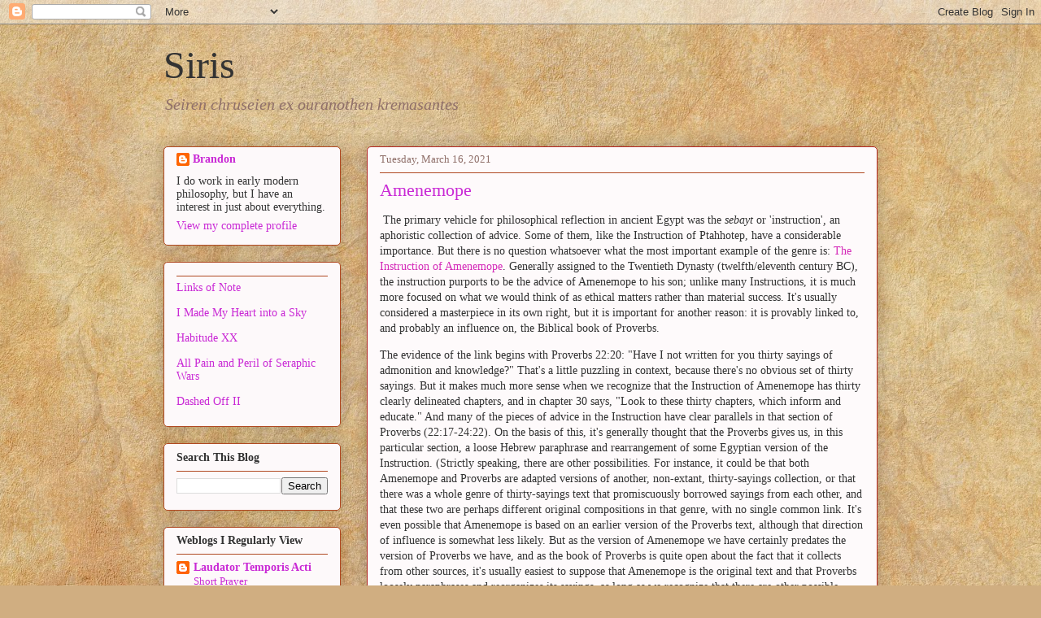

--- FILE ---
content_type: text/html; charset=UTF-8
request_url: http://branemrys.blogspot.com/2021/03/amenemope.html
body_size: 34130
content:
<!DOCTYPE html>
<html class='v2' dir='ltr' lang='en'>
<head>
<link href='https://www.blogger.com/static/v1/widgets/335934321-css_bundle_v2.css' rel='stylesheet' type='text/css'/>
<meta content='width=1100' name='viewport'/>
<meta content='text/html; charset=UTF-8' http-equiv='Content-Type'/>
<meta content='blogger' name='generator'/>
<link href='http://branemrys.blogspot.com/favicon.ico' rel='icon' type='image/x-icon'/>
<link href='http://branemrys.blogspot.com/2021/03/amenemope.html' rel='canonical'/>
<link rel="alternate" type="application/atom+xml" title="Siris - Atom" href="http://branemrys.blogspot.com/feeds/posts/default" />
<link rel="alternate" type="application/rss+xml" title="Siris - RSS" href="http://branemrys.blogspot.com/feeds/posts/default?alt=rss" />
<link rel="service.post" type="application/atom+xml" title="Siris - Atom" href="https://www.blogger.com/feeds/7193878/posts/default" />

<link rel="alternate" type="application/atom+xml" title="Siris - Atom" href="http://branemrys.blogspot.com/feeds/2824973870270844982/comments/default" />
<!--Can't find substitution for tag [blog.ieCssRetrofitLinks]-->
<meta content='http://branemrys.blogspot.com/2021/03/amenemope.html' property='og:url'/>
<meta content='Amenemope' property='og:title'/>
<meta content=' The primary vehicle for philosophical reflection in ancient Egypt was the sebayt  or &#39;instruction&#39; , an aphoristic collection of advice. So...' property='og:description'/>
<title>Siris: Amenemope</title>
<style id='page-skin-1' type='text/css'><!--
/*
-----------------------------------------------
Blogger Template Style
Name:     Awesome Inc.
Designer: Tina Chen
URL:      tinachen.org
----------------------------------------------- */
/* Variable definitions
====================
<Variable name="keycolor" description="Main Color" type="color" default="#ffffff"/>
<Group description="Page" selector="body">
<Variable name="body.font" description="Font" type="font"
default="normal normal 13px Arial, Tahoma, Helvetica, FreeSans, sans-serif"/>
<Variable name="body.background.color" description="Background Color" type="color" default="#000000"/>
<Variable name="body.text.color" description="Text Color" type="color" default="#ffffff"/>
</Group>
<Group description="Links" selector=".main-inner">
<Variable name="link.color" description="Link Color" type="color" default="#888888"/>
<Variable name="link.visited.color" description="Visited Color" type="color" default="#444444"/>
<Variable name="link.hover.color" description="Hover Color" type="color" default="#cccccc"/>
</Group>
<Group description="Blog Title" selector=".header h1">
<Variable name="header.font" description="Title Font" type="font"
default="normal bold 40px Arial, Tahoma, Helvetica, FreeSans, sans-serif"/>
<Variable name="header.text.color" description="Title Color" type="color" default="#323232" />
<Variable name="header.background.color" description="Header Background" type="color" default="transparent" />
</Group>
<Group description="Blog Description" selector=".header .description">
<Variable name="description.font" description="Font" type="font"
default="normal normal 14px Arial, Tahoma, Helvetica, FreeSans, sans-serif"/>
<Variable name="description.text.color" description="Text Color" type="color"
default="#323232" />
</Group>
<Group description="Tabs Text" selector=".tabs-inner .widget li a">
<Variable name="tabs.font" description="Font" type="font"
default="normal bold 14px Arial, Tahoma, Helvetica, FreeSans, sans-serif"/>
<Variable name="tabs.text.color" description="Text Color" type="color" default="#323232"/>
<Variable name="tabs.selected.text.color" description="Selected Color" type="color" default="#323232"/>
</Group>
<Group description="Tabs Background" selector=".tabs-outer .PageList">
<Variable name="tabs.background.color" description="Background Color" type="color" default="#141414"/>
<Variable name="tabs.selected.background.color" description="Selected Color" type="color" default="#444444"/>
<Variable name="tabs.border.color" description="Border Color" type="color" default="#b04922"/>
</Group>
<Group description="Date Header" selector=".main-inner .widget h2.date-header, .main-inner .widget h2.date-header span">
<Variable name="date.font" description="Font" type="font"
default="normal normal 14px Arial, Tahoma, Helvetica, FreeSans, sans-serif"/>
<Variable name="date.text.color" description="Text Color" type="color" default="#666666"/>
<Variable name="date.border.color" description="Border Color" type="color" default="#b04922"/>
</Group>
<Group description="Post Title" selector="h3.post-title, h4, h3.post-title a">
<Variable name="post.title.font" description="Font" type="font"
default="normal bold 22px Arial, Tahoma, Helvetica, FreeSans, sans-serif"/>
<Variable name="post.title.text.color" description="Text Color" type="color" default="#323232"/>
</Group>
<Group description="Post Background" selector=".post">
<Variable name="post.background.color" description="Background Color" type="color" default="#fdf9fa" />
<Variable name="post.border.color" description="Border Color" type="color" default="#b04922" />
<Variable name="post.border.bevel.color" description="Bevel Color" type="color" default="#b04922"/>
</Group>
<Group description="Gadget Title" selector="h2">
<Variable name="widget.title.font" description="Font" type="font"
default="normal bold 14px Arial, Tahoma, Helvetica, FreeSans, sans-serif"/>
<Variable name="widget.title.text.color" description="Text Color" type="color" default="#323232"/>
</Group>
<Group description="Gadget Text" selector=".sidebar .widget">
<Variable name="widget.font" description="Font" type="font"
default="normal normal 14px Arial, Tahoma, Helvetica, FreeSans, sans-serif"/>
<Variable name="widget.text.color" description="Text Color" type="color" default="#323232"/>
<Variable name="widget.alternate.text.color" description="Alternate Color" type="color" default="#666666"/>
</Group>
<Group description="Gadget Links" selector=".sidebar .widget">
<Variable name="widget.link.color" description="Link Color" type="color" default="#d429b8"/>
<Variable name="widget.link.visited.color" description="Visited Color" type="color" default="#7c176c"/>
<Variable name="widget.link.hover.color" description="Hover Color" type="color" default="#d429b8"/>
</Group>
<Group description="Gadget Background" selector=".sidebar .widget">
<Variable name="widget.background.color" description="Background Color" type="color" default="#141414"/>
<Variable name="widget.border.color" description="Border Color" type="color" default="#222222"/>
<Variable name="widget.border.bevel.color" description="Bevel Color" type="color" default="#000000"/>
</Group>
<Group description="Sidebar Background" selector=".column-left-inner .column-right-inner">
<Variable name="widget.outer.background.color" description="Background Color" type="color" default="transparent" />
</Group>
<Group description="Images" selector=".main-inner">
<Variable name="image.background.color" description="Background Color" type="color" default="transparent"/>
<Variable name="image.border.color" description="Border Color" type="color" default="transparent"/>
</Group>
<Group description="Feed" selector=".blog-feeds">
<Variable name="feed.text.color" description="Text Color" type="color" default="#323232"/>
</Group>
<Group description="Feed Links" selector=".blog-feeds">
<Variable name="feed.link.color" description="Link Color" type="color" default="#d429b8"/>
<Variable name="feed.link.visited.color" description="Visited Color" type="color" default="#7c176c"/>
<Variable name="feed.link.hover.color" description="Hover Color" type="color" default="#d429b8"/>
</Group>
<Group description="Pager" selector=".blog-pager">
<Variable name="pager.background.color" description="Background Color" type="color" default="#fefafb" />
</Group>
<Group description="Footer" selector=".footer-outer">
<Variable name="footer.background.color" description="Background Color" type="color" default="#fdf9fa" />
<Variable name="footer.text.color" description="Text Color" type="color" default="#323232" />
</Group>
<Variable name="title.shadow.spread" description="Title Shadow" type="length" default="-1px" min="-1px" max="100px"/>
<Variable name="body.background" description="Body Background" type="background"
color="#fbf5f4"
default="$(color) none repeat scroll top left"/>
<Variable name="body.background.gradient.cap" description="Body Gradient Cap" type="url"
default="none"/>
<Variable name="body.background.size" description="Body Background Size" type="string" default="auto"/>
<Variable name="tabs.background.gradient" description="Tabs Background Gradient" type="url"
default="none"/>
<Variable name="header.background.gradient" description="Header Background Gradient" type="url" default="none" />
<Variable name="header.padding.top" description="Header Top Padding" type="length" default="22px" min="0" max="100px"/>
<Variable name="header.margin.top" description="Header Top Margin" type="length" default="0" min="0" max="100px"/>
<Variable name="header.margin.bottom" description="Header Bottom Margin" type="length" default="0" min="0" max="100px"/>
<Variable name="widget.padding.top" description="Widget Padding Top" type="length" default="8px" min="0" max="20px"/>
<Variable name="widget.padding.side" description="Widget Padding Side" type="length" default="15px" min="0" max="100px"/>
<Variable name="widget.outer.margin.top" description="Widget Top Margin" type="length" default="0" min="0" max="100px"/>
<Variable name="widget.outer.background.gradient" description="Gradient" type="url" default="none" />
<Variable name="widget.border.radius" description="Gadget Border Radius" type="length" default="0" min="0" max="100px"/>
<Variable name="outer.shadow.spread" description="Outer Shadow Size" type="length" default="0" min="0" max="100px"/>
<Variable name="date.header.border.radius.top" description="Date Header Border Radius Top" type="length" default="0" min="0" max="100px"/>
<Variable name="date.header.position" description="Date Header Position" type="length" default="15px" min="0" max="100px"/>
<Variable name="date.space" description="Date Space" type="length" default="30px" min="0" max="100px"/>
<Variable name="date.position" description="Date Float" type="string" default="static" />
<Variable name="date.padding.bottom" description="Date Padding Bottom" type="length" default="0" min="0" max="100px"/>
<Variable name="date.border.size" description="Date Border Size" type="length" default="0" min="0" max="10px"/>
<Variable name="date.background" description="Date Background" type="background" color="transparent"
default="$(color) none no-repeat scroll top left" />
<Variable name="date.first.border.radius.top" description="Date First top radius" type="length" default="5px" min="0" max="100px"/>
<Variable name="date.last.space.bottom" description="Date Last Space Bottom" type="length"
default="20px" min="0" max="100px"/>
<Variable name="date.last.border.radius.bottom" description="Date Last bottom radius" type="length" default="5px" min="0" max="100px"/>
<Variable name="post.first.padding.top" description="First Post Padding Top" type="length" default="0" min="0" max="100px"/>
<Variable name="image.shadow.spread" description="Image Shadow Size" type="length" default="0" min="0" max="100px"/>
<Variable name="image.border.radius" description="Image Border Radius" type="length" default="0" min="0" max="100px"/>
<Variable name="separator.outdent" description="Separator Outdent" type="length" default="15px" min="0" max="100px"/>
<Variable name="title.separator.border.size" description="Widget Title Border Size" type="length" default="1px" min="0" max="10px"/>
<Variable name="list.separator.border.size" description="List Separator Border Size" type="length" default="1px" min="0" max="10px"/>
<Variable name="shadow.spread" description="Shadow Size" type="length" default="0" min="0" max="100px"/>
<Variable name="startSide" description="Side where text starts in blog language" type="automatic" default="left"/>
<Variable name="endSide" description="Side where text ends in blog language" type="automatic" default="right"/>
<Variable name="date.side" description="Side where date header is placed" type="string" default="right"/>
<Variable name="pager.border.radius.top" description="Pager Border Top Radius" type="length" default="5px" min="0" max="100px"/>
<Variable name="pager.space.top" description="Pager Top Space" type="length" default="1em" min="0" max="20em"/>
<Variable name="footer.background.gradient" description="Background Gradient" type="url" default="none" />
<Variable name="mobile.background.size" description="Mobile Background Size" type="string"
default="auto"/>
<Variable name="mobile.background.overlay" description="Mobile Background Overlay" type="string"
default="transparent none repeat scroll top left"/>
<Variable name="mobile.button.color" description="Mobile Button Color" type="color" default="#ffffff" />
*/
/* Content
----------------------------------------------- */
body {
font: normal normal 14px Georgia, Utopia, 'Palatino Linotype', Palatino, serif;;
color: #323232;
background: #d0ae81 url(http://themes.googleusercontent.com/image?id=1NpSBV_6Ldmxs4rsbCFvIwpxIqy6JGxU2pqvYXeKcMMtCLFP-uyDsOo2joHu3kH0nqVKA) repeat fixed top center /* Credit: bopshops (http://www.istockphoto.com/googleimages.php?id=9756086&platform=blogger) */;
}
html body .content-outer {
min-width: 0;
max-width: 100%;
width: 100%;
}
a:link {
text-decoration: none;
color: #d429b8;
}
a:visited {
text-decoration: none;
color: #7c176c;
}
a:hover {
text-decoration: underline;
color: #d429b8;
}
.body-fauxcolumn-outer .cap-top {
position: absolute;
z-index: 1;
height: 276px;
width: 100%;
background: transparent none repeat-x scroll top left;
_background-image: none;
}
/* Columns
----------------------------------------------- */
.content-inner {
padding: 0;
}
.header-inner .section {
margin: 0 16px;
}
.tabs-inner .section {
margin: 0 16px;
}
.main-inner {
padding-top: 30px;
}
.main-inner .column-center-inner,
.main-inner .column-left-inner,
.main-inner .column-right-inner {
padding: 0 5px;
}
*+html body .main-inner .column-center-inner {
margin-top: -30px;
}
#layout .main-inner .column-center-inner {
margin-top: 0;
}
/* Header
----------------------------------------------- */
.header-outer {
margin: 0 0 0 0;
background: transparent none repeat scroll 0 0;
}
.Header h1 {
font: normal normal 48px Georgia, Utopia, 'Palatino Linotype', Palatino, serif;;
color: #333333;
text-shadow: 0 0 -1px #000000;
}
.Header h1 a {
color: #333333;
}
.Header .description {
font: normal normal 20px Georgia, Utopia, 'Palatino Linotype', Palatino, serif;
color: #8f6f69;
}
.header-inner .Header .titlewrapper,
.header-inner .Header .descriptionwrapper {
padding-left: 0;
padding-right: 0;
margin-bottom: 0;
}
.header-inner .Header .titlewrapper {
padding-top: 22px;
}
/* Tabs
----------------------------------------------- */
.tabs-outer {
overflow: hidden;
position: relative;
background: #c9ad87 url(http://www.blogblog.com/1kt/awesomeinc/tabs_gradient_light.png) repeat scroll 0 0;
}
#layout .tabs-outer {
overflow: visible;
}
.tabs-cap-top, .tabs-cap-bottom {
position: absolute;
width: 100%;
border-top: 1px solid #8f6f69;
}
.tabs-cap-bottom {
bottom: 0;
}
.tabs-inner .widget li a {
display: inline-block;
margin: 0;
padding: .6em 1.5em;
font: normal normal 13px Georgia, Utopia, 'Palatino Linotype', Palatino, serif;;
color: #323232;
border-top: 1px solid #8f6f69;
border-bottom: 1px solid #8f6f69;
border-left: 1px solid #8f6f69;
height: 16px;
line-height: 16px;
}
.tabs-inner .widget li:last-child a {
border-right: 1px solid #8f6f69;
}
.tabs-inner .widget li.selected a, .tabs-inner .widget li a:hover {
background: #6f604a url(http://www.blogblog.com/1kt/awesomeinc/tabs_gradient_light.png) repeat-x scroll 0 -100px;
color: #ffffff;
}
/* Headings
----------------------------------------------- */
h2 {
font: normal bold 14px Georgia, Utopia, 'Palatino Linotype', Palatino, serif;;
color: #333333;
}
/* Widgets
----------------------------------------------- */
.main-inner .section {
margin: 0 27px;
padding: 0;
}
.main-inner .column-left-outer,
.main-inner .column-right-outer {
margin-top: 0;
}
#layout .main-inner .column-left-outer,
#layout .main-inner .column-right-outer {
margin-top: 0;
}
.main-inner .column-left-inner,
.main-inner .column-right-inner {
background: transparent none repeat 0 0;
-moz-box-shadow: 0 0 0 rgba(0, 0, 0, .2);
-webkit-box-shadow: 0 0 0 rgba(0, 0, 0, .2);
-goog-ms-box-shadow: 0 0 0 rgba(0, 0, 0, .2);
box-shadow: 0 0 0 rgba(0, 0, 0, .2);
-moz-border-radius: 5px;
-webkit-border-radius: 5px;
-goog-ms-border-radius: 5px;
border-radius: 5px;
}
#layout .main-inner .column-left-inner,
#layout .main-inner .column-right-inner {
margin-top: 0;
}
.sidebar .widget {
font: normal normal 14px Georgia, Utopia, 'Palatino Linotype', Palatino, serif;;
color: #333333;
}
.sidebar .widget a:link {
color: #c929d5;
}
.sidebar .widget a:visited {
color: #75177d;
}
.sidebar .widget a:hover {
color: #c929d5;
}
.sidebar .widget h2 {
text-shadow: 0 0 -1px #000000;
}
.main-inner .widget {
background-color: #fdf9fa;
border: 1px solid #b04922;
padding: 0 15px 15px;
margin: 20px -16px;
-moz-box-shadow: 0 0 20px rgba(0, 0, 0, .2);
-webkit-box-shadow: 0 0 20px rgba(0, 0, 0, .2);
-goog-ms-box-shadow: 0 0 20px rgba(0, 0, 0, .2);
box-shadow: 0 0 20px rgba(0, 0, 0, .2);
-moz-border-radius: 5px;
-webkit-border-radius: 5px;
-goog-ms-border-radius: 5px;
border-radius: 5px;
}
.main-inner .widget h2 {
margin: 0 -0;
padding: .6em 0 .5em;
border-bottom: 1px solid transparent;
}
.footer-inner .widget h2 {
padding: 0 0 .4em;
border-bottom: 1px solid transparent;
}
.main-inner .widget h2 + div, .footer-inner .widget h2 + div {
border-top: 1px solid #b04922;
padding-top: 8px;
}
.main-inner .widget .widget-content {
margin: 0 -0;
padding: 7px 0 0;
}
.main-inner .widget ul, .main-inner .widget #ArchiveList ul.flat {
margin: -8px -15px 0;
padding: 0;
list-style: none;
}
.main-inner .widget #ArchiveList {
margin: -8px 0 0;
}
.main-inner .widget ul li, .main-inner .widget #ArchiveList ul.flat li {
padding: .5em 15px;
text-indent: 0;
color: #656565;
border-top: 0 solid #b04922;
border-bottom: 1px solid transparent;
}
.main-inner .widget #ArchiveList ul li {
padding-top: .25em;
padding-bottom: .25em;
}
.main-inner .widget ul li:first-child, .main-inner .widget #ArchiveList ul.flat li:first-child {
border-top: none;
}
.main-inner .widget ul li:last-child, .main-inner .widget #ArchiveList ul.flat li:last-child {
border-bottom: none;
}
.post-body {
position: relative;
}
.main-inner .widget .post-body ul {
padding: 0 2.5em;
margin: .5em 0;
list-style: disc;
}
.main-inner .widget .post-body ul li {
padding: 0.25em 0;
margin-bottom: .25em;
color: #323232;
border: none;
}
.footer-inner .widget ul {
padding: 0;
list-style: none;
}
.widget .zippy {
color: #656565;
}
/* Posts
----------------------------------------------- */
body .main-inner .Blog {
padding: 0;
margin-bottom: 1em;
background-color: transparent;
border: none;
-moz-box-shadow: 0 0 0 rgba(0, 0, 0, 0);
-webkit-box-shadow: 0 0 0 rgba(0, 0, 0, 0);
-goog-ms-box-shadow: 0 0 0 rgba(0, 0, 0, 0);
box-shadow: 0 0 0 rgba(0, 0, 0, 0);
}
.main-inner .section:last-child .Blog:last-child {
padding: 0;
margin-bottom: 1em;
}
.main-inner .widget h2.date-header {
margin: 0 -15px 1px;
padding: 0 0 0 0;
font: normal normal 13px Georgia, Utopia, 'Palatino Linotype', Palatino, serif;;
color: #8f6f69;
background: transparent none no-repeat scroll top left;
border-top: 0 solid #b12722;
border-bottom: 1px solid transparent;
-moz-border-radius-topleft: 0;
-moz-border-radius-topright: 0;
-webkit-border-top-left-radius: 0;
-webkit-border-top-right-radius: 0;
border-top-left-radius: 0;
border-top-right-radius: 0;
position: static;
bottom: 100%;
right: 15px;
text-shadow: 0 0 -1px #000000;
}
.main-inner .widget h2.date-header span {
font: normal normal 13px Georgia, Utopia, 'Palatino Linotype', Palatino, serif;;
display: block;
padding: .5em 15px;
border-left: 0 solid #b12722;
border-right: 0 solid #b12722;
}
.date-outer {
position: relative;
margin: 30px 0 20px;
padding: 0 15px;
background-color: #fefafb;
border: 1px solid #b12722;
-moz-box-shadow: 0 0 20px rgba(0, 0, 0, .2);
-webkit-box-shadow: 0 0 20px rgba(0, 0, 0, .2);
-goog-ms-box-shadow: 0 0 20px rgba(0, 0, 0, .2);
box-shadow: 0 0 20px rgba(0, 0, 0, .2);
-moz-border-radius: 5px;
-webkit-border-radius: 5px;
-goog-ms-border-radius: 5px;
border-radius: 5px;
}
.date-outer:first-child {
margin-top: 0;
}
.date-outer:last-child {
margin-bottom: 20px;
-moz-border-radius-bottomleft: 5px;
-moz-border-radius-bottomright: 5px;
-webkit-border-bottom-left-radius: 5px;
-webkit-border-bottom-right-radius: 5px;
-goog-ms-border-bottom-left-radius: 5px;
-goog-ms-border-bottom-right-radius: 5px;
border-bottom-left-radius: 5px;
border-bottom-right-radius: 5px;
}
.date-posts {
margin: 0 -0;
padding: 0 0;
clear: both;
}
.post-outer, .inline-ad {
border-top: 1px solid #b12722;
margin: 0 -0;
padding: 15px 0;
}
.post-outer {
padding-bottom: 10px;
}
.post-outer:first-child {
padding-top: 0;
border-top: none;
}
.post-outer:last-child, .inline-ad:last-child {
border-bottom: none;
}
.post-body {
position: relative;
}
.post-body img {
padding: 8px;
background: #ffffff;
border: 1px solid #cbcbcb;
-moz-box-shadow: 0 0 20px rgba(0, 0, 0, .2);
-webkit-box-shadow: 0 0 20px rgba(0, 0, 0, .2);
box-shadow: 0 0 20px rgba(0, 0, 0, .2);
-moz-border-radius: 5px;
-webkit-border-radius: 5px;
border-radius: 5px;
}
h3.post-title, h4 {
font: normal normal 22px Georgia, Utopia, 'Palatino Linotype', Palatino, serif;
color: #c929d5;
}
h3.post-title a {
font: normal normal 22px Georgia, Utopia, 'Palatino Linotype', Palatino, serif;
color: #c929d5;
}
h3.post-title a:hover {
color: #d429b8;
text-decoration: underline;
}
.post-header {
margin: 0 0 1em;
}
.post-body {
line-height: 1.4;
}
.post-outer h2 {
color: #323232;
}
.post-footer {
margin: 1.5em 0 0;
}
#blog-pager {
padding: 15px;
font-size: 120%;
background-color: #fefafb;
border: 1px solid #b04922;
-moz-box-shadow: 0 0 20px rgba(0, 0, 0, .2);
-webkit-box-shadow: 0 0 20px rgba(0, 0, 0, .2);
-goog-ms-box-shadow: 0 0 20px rgba(0, 0, 0, .2);
box-shadow: 0 0 20px rgba(0, 0, 0, .2);
-moz-border-radius: 5px;
-webkit-border-radius: 5px;
-goog-ms-border-radius: 5px;
border-radius: 5px;
-moz-border-radius-topleft: 5px;
-moz-border-radius-topright: 5px;
-webkit-border-top-left-radius: 5px;
-webkit-border-top-right-radius: 5px;
-goog-ms-border-top-left-radius: 5px;
-goog-ms-border-top-right-radius: 5px;
border-top-left-radius: 5px;
border-top-right-radius-topright: 5px;
margin-top: 1em;
}
.blog-feeds, .post-feeds {
margin: 1em 0;
text-align: center;
color: #333333;
}
.blog-feeds a, .post-feeds a {
color: #c929d5;
}
.blog-feeds a:visited, .post-feeds a:visited {
color: #75177d;
}
.blog-feeds a:hover, .post-feeds a:hover {
color: #c929d5;
}
.post-outer .comments {
margin-top: 2em;
}
/* Comments
----------------------------------------------- */
.comments .comments-content .icon.blog-author {
background-repeat: no-repeat;
background-image: url([data-uri]);
}
.comments .comments-content .loadmore a {
border-top: 1px solid #8f6f69;
border-bottom: 1px solid #8f6f69;
}
.comments .continue {
border-top: 2px solid #8f6f69;
}
/* Footer
----------------------------------------------- */
.footer-outer {
margin: -20px 0 -1px;
padding: 20px 0 0;
color: #333333;
overflow: hidden;
}
.footer-fauxborder-left {
border-top: 1px solid #b04922;
background: #fefafb none repeat scroll 0 0;
-moz-box-shadow: 0 0 20px rgba(0, 0, 0, .2);
-webkit-box-shadow: 0 0 20px rgba(0, 0, 0, .2);
-goog-ms-box-shadow: 0 0 20px rgba(0, 0, 0, .2);
box-shadow: 0 0 20px rgba(0, 0, 0, .2);
margin: 0 -20px;
}
/* Mobile
----------------------------------------------- */
body.mobile {
background-size: auto;
}
.mobile .body-fauxcolumn-outer {
background: transparent none repeat scroll top left;
}
*+html body.mobile .main-inner .column-center-inner {
margin-top: 0;
}
.mobile .main-inner .widget {
padding: 0 0 15px;
}
.mobile .main-inner .widget h2 + div,
.mobile .footer-inner .widget h2 + div {
border-top: none;
padding-top: 0;
}
.mobile .footer-inner .widget h2 {
padding: 0.5em 0;
border-bottom: none;
}
.mobile .main-inner .widget .widget-content {
margin: 0;
padding: 7px 0 0;
}
.mobile .main-inner .widget ul,
.mobile .main-inner .widget #ArchiveList ul.flat {
margin: 0 -15px 0;
}
.mobile .main-inner .widget h2.date-header {
right: 0;
}
.mobile .date-header span {
padding: 0.4em 0;
}
.mobile .date-outer:first-child {
margin-bottom: 0;
border: 1px solid #b12722;
-moz-border-radius-topleft: 5px;
-moz-border-radius-topright: 5px;
-webkit-border-top-left-radius: 5px;
-webkit-border-top-right-radius: 5px;
-goog-ms-border-top-left-radius: 5px;
-goog-ms-border-top-right-radius: 5px;
border-top-left-radius: 5px;
border-top-right-radius: 5px;
}
.mobile .date-outer {
border-color: #b12722;
border-width: 0 1px 1px;
}
.mobile .date-outer:last-child {
margin-bottom: 0;
}
.mobile .main-inner {
padding: 0;
}
.mobile .header-inner .section {
margin: 0;
}
.mobile .post-outer, .mobile .inline-ad {
padding: 5px 0;
}
.mobile .tabs-inner .section {
margin: 0 10px;
}
.mobile .main-inner .widget h2 {
margin: 0;
padding: 0;
}
.mobile .main-inner .widget h2.date-header span {
padding: 0;
}
.mobile .main-inner .widget .widget-content {
margin: 0;
padding: 7px 0 0;
}
.mobile #blog-pager {
border: 1px solid transparent;
background: #fefafb none repeat scroll 0 0;
}
.mobile .main-inner .column-left-inner,
.mobile .main-inner .column-right-inner {
background: transparent none repeat 0 0;
-moz-box-shadow: none;
-webkit-box-shadow: none;
-goog-ms-box-shadow: none;
box-shadow: none;
}
.mobile .date-posts {
margin: 0;
padding: 0;
}
.mobile .footer-fauxborder-left {
margin: 0;
border-top: inherit;
}
.mobile .main-inner .section:last-child .Blog:last-child {
margin-bottom: 0;
}
.mobile-index-contents {
color: #323232;
}
.mobile .mobile-link-button {
background: #d429b8 url(http://www.blogblog.com/1kt/awesomeinc/tabs_gradient_light.png) repeat scroll 0 0;
}
.mobile-link-button a:link, .mobile-link-button a:visited {
color: #ffffff;
}
.mobile .tabs-inner .PageList .widget-content {
background: transparent;
border-top: 1px solid;
border-color: #8f6f69;
color: #323232;
}
.mobile .tabs-inner .PageList .widget-content .pagelist-arrow {
border-left: 1px solid #8f6f69;
}
blockquote {
font-style:italic;
padding:0 32px;
line-height:1.6;
margin:0 0 .6em 0;
}
--></style>
<style id='template-skin-1' type='text/css'><!--
body {
min-width: 910px;
}
.content-outer, .content-fauxcolumn-outer, .region-inner {
min-width: 910px;
max-width: 910px;
_width: 910px;
}
.main-inner .columns {
padding-left: 250px;
padding-right: 0px;
}
.main-inner .fauxcolumn-center-outer {
left: 250px;
right: 0px;
/* IE6 does not respect left and right together */
_width: expression(this.parentNode.offsetWidth -
parseInt("250px") -
parseInt("0px") + 'px');
}
.main-inner .fauxcolumn-left-outer {
width: 250px;
}
.main-inner .fauxcolumn-right-outer {
width: 0px;
}
.main-inner .column-left-outer {
width: 250px;
right: 100%;
margin-left: -250px;
}
.main-inner .column-right-outer {
width: 0px;
margin-right: -0px;
}
#layout {
min-width: 0;
}
#layout .content-outer {
min-width: 0;
width: 800px;
}
#layout .region-inner {
min-width: 0;
width: auto;
}
body#layout div.add_widget {
padding: 8px;
}
body#layout div.add_widget a {
margin-left: 32px;
}
--></style>
<style>
    body {background-image:url(http\:\/\/themes.googleusercontent.com\/image?id=1NpSBV_6Ldmxs4rsbCFvIwpxIqy6JGxU2pqvYXeKcMMtCLFP-uyDsOo2joHu3kH0nqVKA);}
    
@media (max-width: 200px) { body {background-image:url(http\:\/\/themes.googleusercontent.com\/image?id=1NpSBV_6Ldmxs4rsbCFvIwpxIqy6JGxU2pqvYXeKcMMtCLFP-uyDsOo2joHu3kH0nqVKA&options=w200);}}
@media (max-width: 400px) and (min-width: 201px) { body {background-image:url(http\:\/\/themes.googleusercontent.com\/image?id=1NpSBV_6Ldmxs4rsbCFvIwpxIqy6JGxU2pqvYXeKcMMtCLFP-uyDsOo2joHu3kH0nqVKA&options=w400);}}
@media (max-width: 800px) and (min-width: 401px) { body {background-image:url(http\:\/\/themes.googleusercontent.com\/image?id=1NpSBV_6Ldmxs4rsbCFvIwpxIqy6JGxU2pqvYXeKcMMtCLFP-uyDsOo2joHu3kH0nqVKA&options=w800);}}
@media (max-width: 1200px) and (min-width: 801px) { body {background-image:url(http\:\/\/themes.googleusercontent.com\/image?id=1NpSBV_6Ldmxs4rsbCFvIwpxIqy6JGxU2pqvYXeKcMMtCLFP-uyDsOo2joHu3kH0nqVKA&options=w1200);}}
/* Last tag covers anything over one higher than the previous max-size cap. */
@media (min-width: 1201px) { body {background-image:url(http\:\/\/themes.googleusercontent.com\/image?id=1NpSBV_6Ldmxs4rsbCFvIwpxIqy6JGxU2pqvYXeKcMMtCLFP-uyDsOo2joHu3kH0nqVKA&options=w1600);}}
  </style>
<link href='https://www.blogger.com/dyn-css/authorization.css?targetBlogID=7193878&amp;zx=1727243e-3d36-461d-9e7c-b192a99535f2' media='none' onload='if(media!=&#39;all&#39;)media=&#39;all&#39;' rel='stylesheet'/><noscript><link href='https://www.blogger.com/dyn-css/authorization.css?targetBlogID=7193878&amp;zx=1727243e-3d36-461d-9e7c-b192a99535f2' rel='stylesheet'/></noscript>
<meta name='google-adsense-platform-account' content='ca-host-pub-1556223355139109'/>
<meta name='google-adsense-platform-domain' content='blogspot.com'/>

</head>
<body class='loading'>
<div class='navbar section' id='navbar' name='Navbar'><div class='widget Navbar' data-version='1' id='Navbar1'><script type="text/javascript">
    function setAttributeOnload(object, attribute, val) {
      if(window.addEventListener) {
        window.addEventListener('load',
          function(){ object[attribute] = val; }, false);
      } else {
        window.attachEvent('onload', function(){ object[attribute] = val; });
      }
    }
  </script>
<div id="navbar-iframe-container"></div>
<script type="text/javascript" src="https://apis.google.com/js/platform.js"></script>
<script type="text/javascript">
      gapi.load("gapi.iframes:gapi.iframes.style.bubble", function() {
        if (gapi.iframes && gapi.iframes.getContext) {
          gapi.iframes.getContext().openChild({
              url: 'https://www.blogger.com/navbar/7193878?po\x3d2824973870270844982\x26origin\x3dhttp://branemrys.blogspot.com',
              where: document.getElementById("navbar-iframe-container"),
              id: "navbar-iframe"
          });
        }
      });
    </script><script type="text/javascript">
(function() {
var script = document.createElement('script');
script.type = 'text/javascript';
script.src = '//pagead2.googlesyndication.com/pagead/js/google_top_exp.js';
var head = document.getElementsByTagName('head')[0];
if (head) {
head.appendChild(script);
}})();
</script>
</div></div>
<div class='body-fauxcolumns'>
<div class='fauxcolumn-outer body-fauxcolumn-outer'>
<div class='cap-top'>
<div class='cap-left'></div>
<div class='cap-right'></div>
</div>
<div class='fauxborder-left'>
<div class='fauxborder-right'></div>
<div class='fauxcolumn-inner'>
</div>
</div>
<div class='cap-bottom'>
<div class='cap-left'></div>
<div class='cap-right'></div>
</div>
</div>
</div>
<div class='content'>
<div class='content-fauxcolumns'>
<div class='fauxcolumn-outer content-fauxcolumn-outer'>
<div class='cap-top'>
<div class='cap-left'></div>
<div class='cap-right'></div>
</div>
<div class='fauxborder-left'>
<div class='fauxborder-right'></div>
<div class='fauxcolumn-inner'>
</div>
</div>
<div class='cap-bottom'>
<div class='cap-left'></div>
<div class='cap-right'></div>
</div>
</div>
</div>
<div class='content-outer'>
<div class='content-cap-top cap-top'>
<div class='cap-left'></div>
<div class='cap-right'></div>
</div>
<div class='fauxborder-left content-fauxborder-left'>
<div class='fauxborder-right content-fauxborder-right'></div>
<div class='content-inner'>
<header>
<div class='header-outer'>
<div class='header-cap-top cap-top'>
<div class='cap-left'></div>
<div class='cap-right'></div>
</div>
<div class='fauxborder-left header-fauxborder-left'>
<div class='fauxborder-right header-fauxborder-right'></div>
<div class='region-inner header-inner'>
<div class='header section' id='header' name='Header'><div class='widget Header' data-version='1' id='Header1'>
<div id='header-inner'>
<div class='titlewrapper'>
<h1 class='title'>
<a href='http://branemrys.blogspot.com/'>
<a href="http://branemrys.blogspot.com/">Siris</a>
</a>
</h1>
</div>
<div class='descriptionwrapper'>
<p class='description'><span><em>Seiren chruseien ex ouranothen kremasantes</em></span></p>
</div>
</div>
</div></div>
</div>
</div>
<div class='header-cap-bottom cap-bottom'>
<div class='cap-left'></div>
<div class='cap-right'></div>
</div>
</div>
</header>
<div class='tabs-outer'>
<div class='tabs-cap-top cap-top'>
<div class='cap-left'></div>
<div class='cap-right'></div>
</div>
<div class='fauxborder-left tabs-fauxborder-left'>
<div class='fauxborder-right tabs-fauxborder-right'></div>
<div class='region-inner tabs-inner'>
<div class='tabs no-items section' id='crosscol' name='Cross-Column'></div>
<div class='tabs no-items section' id='crosscol-overflow' name='Cross-Column 2'></div>
</div>
</div>
<div class='tabs-cap-bottom cap-bottom'>
<div class='cap-left'></div>
<div class='cap-right'></div>
</div>
</div>
<div class='main-outer'>
<div class='main-cap-top cap-top'>
<div class='cap-left'></div>
<div class='cap-right'></div>
</div>
<div class='fauxborder-left main-fauxborder-left'>
<div class='fauxborder-right main-fauxborder-right'></div>
<div class='region-inner main-inner'>
<div class='columns fauxcolumns'>
<div class='fauxcolumn-outer fauxcolumn-center-outer'>
<div class='cap-top'>
<div class='cap-left'></div>
<div class='cap-right'></div>
</div>
<div class='fauxborder-left'>
<div class='fauxborder-right'></div>
<div class='fauxcolumn-inner'>
</div>
</div>
<div class='cap-bottom'>
<div class='cap-left'></div>
<div class='cap-right'></div>
</div>
</div>
<div class='fauxcolumn-outer fauxcolumn-left-outer'>
<div class='cap-top'>
<div class='cap-left'></div>
<div class='cap-right'></div>
</div>
<div class='fauxborder-left'>
<div class='fauxborder-right'></div>
<div class='fauxcolumn-inner'>
</div>
</div>
<div class='cap-bottom'>
<div class='cap-left'></div>
<div class='cap-right'></div>
</div>
</div>
<div class='fauxcolumn-outer fauxcolumn-right-outer'>
<div class='cap-top'>
<div class='cap-left'></div>
<div class='cap-right'></div>
</div>
<div class='fauxborder-left'>
<div class='fauxborder-right'></div>
<div class='fauxcolumn-inner'>
</div>
</div>
<div class='cap-bottom'>
<div class='cap-left'></div>
<div class='cap-right'></div>
</div>
</div>
<!-- corrects IE6 width calculation -->
<div class='columns-inner'>
<div class='column-center-outer'>
<div class='column-center-inner'>
<div class='main section' id='main' name='Main'><div class='widget Blog' data-version='1' id='Blog1'>
<div class='blog-posts hfeed'>

          <div class="date-outer">
        
<h2 class='date-header'><span>Tuesday, March 16, 2021</span></h2>

          <div class="date-posts">
        
<div class='post-outer'>
<div class='post hentry uncustomized-post-template' itemprop='blogPost' itemscope='itemscope' itemtype='http://schema.org/BlogPosting'>
<meta content='7193878' itemprop='blogId'/>
<meta content='2824973870270844982' itemprop='postId'/>
<a name='2824973870270844982'></a>
<h3 class='post-title entry-title' itemprop='name'>
Amenemope
</h3>
<div class='post-header'>
<div class='post-header-line-1'></div>
</div>
<div class='post-body entry-content' id='post-body-2824973870270844982' itemprop='description articleBody'>
<p>&nbsp;The primary vehicle for philosophical reflection in ancient Egypt was the <i>sebayt</i>&nbsp;or 'instruction'<i>, </i>an aphoristic collection of advice. Some of them, like the Instruction of Ptahhotep, have a considerable importance. But there is no question whatsoever what the most important example of the genre is: <a href="https://www.perankhgroup.com/Amenemope.htm">The Instruction of Amenemope</a>. Generally assigned to the Twentieth Dynasty (twelfth/eleventh century BC), the instruction purports to be the advice of Amenemope to his son; unlike many Instructions, it is much more focused on what we would think of as ethical matters rather than material success. It's usually considered a masterpiece in its own right, but it is important for another reason: it is provably linked to, and probably an influence on, the Biblical book of Proverbs.</p><p>The evidence of the link begins with Proverbs 22:20: "Have I not written for you thirty sayings of admonition and knowledge?" That's a little puzzling in context, because there's no obvious set of thirty sayings. But it makes much more sense when we recognize that the Instruction of Amenemope has thirty clearly delineated chapters, and in chapter 30 says, "Look to these thirty chapters, which inform and educate." And many of the pieces of advice in the Instruction have clear parallels in that section of Proverbs (22:17-24:22). On the basis of this, it's generally thought that the Proverbs gives us, in this particular section, a loose Hebrew paraphrase and rearrangement of some Egyptian version of the Instruction. (Strictly speaking, there are other possibilities. For instance, it could be that both Amenemope and Proverbs are adapted versions of another, non-extant, thirty-sayings collection, or that there was a whole genre of thirty-sayings text that promiscuously borrowed sayings from each other, and that these two are perhaps different original compositions in that genre, with no single common link. It's even possible that Amenemope is based on an earlier version of the Proverbs text, although that direction of influence is somewhat less likely. But as the version of Amenemope we have certainly predates the version of Proverbs we have, and as the book of Proverbs is quite open about the fact that it collects from other sources, it's usually easiest to suppose that Amenemope is the original text and that Proverbs loosely paraphrases and reorganizes its sayings, as long as we recognize that there are other possible variations.)</p><p>&nbsp;A few of the sayings of the Instruction:</p><p><i>Fill yourself with silence, you will find life, and your body will flourish upon the earth. (ch. 5)</i></p><p><i>Better is poverty in the hand of the god; better is bread with a happy heart. (ch. 6)</i></p><p><i>Do not fraternize with the hot-tempered man, nor approach him to converse. (ch. 9)</i></p><p><i>When gold is heaped on gold, at daybreak it turns to lead. (ch. 16)</i></p><p><i>You do not know the plans of god; you cannot perceive tomorrow. (ch. 21)</i></p><p><br /></p>
<div style='clear: both;'></div>
</div>
<div class='post-footer'>
<div class='post-footer-line post-footer-line-1'>
<span class='post-author vcard'>
Posted by
<span class='fn' itemprop='author' itemscope='itemscope' itemtype='http://schema.org/Person'>
<meta content='https://www.blogger.com/profile/06698839146562734910' itemprop='url'/>
<a class='g-profile' href='https://www.blogger.com/profile/06698839146562734910' rel='author' title='author profile'>
<span itemprop='name'>Brandon</span>
</a>
</span>
</span>
<span class='post-timestamp'>
at
<meta content='http://branemrys.blogspot.com/2021/03/amenemope.html' itemprop='url'/>
<a class='timestamp-link' href='http://branemrys.blogspot.com/2021/03/amenemope.html' rel='bookmark' title='permanent link'><abbr class='published' itemprop='datePublished' title='2021-03-16T22:57:00-05:00'>10:57 PM</abbr></a>
</span>
<span class='post-comment-link'>
</span>
<span class='post-icons'>
<span class='item-action'>
<a href='https://www.blogger.com/email-post/7193878/2824973870270844982' title='Email Post'>
<img alt='' class='icon-action' height='13' src='https://resources.blogblog.com/img/icon18_email.gif' width='18'/>
</a>
</span>
</span>
<div class='post-share-buttons goog-inline-block'>
</div>
</div>
<div class='post-footer-line post-footer-line-2'>
<span class='post-labels'>
</span>
</div>
<div class='post-footer-line post-footer-line-3'>
<span class='post-location'>
</span>
</div>
</div>
</div>
<div class='comments' id='comments'>
<a name='comments'></a>
</div>
<div class='commentbox'></div>
<script src='https://unpkg.com/commentbox.io/dist/commentBox.min.js'></script>
<script>commentBox('5682418589630464-proj')</script>
</div>

        </div></div>
      
</div>
<div class='blog-pager' id='blog-pager'>
<span id='blog-pager-newer-link'>
<a class='blog-pager-newer-link' href='http://branemrys.blogspot.com/2021/03/augustine-on-teaching-and-learning.html' id='Blog1_blog-pager-newer-link' title='Newer Post'>Newer Post</a>
</span>
<span id='blog-pager-older-link'>
<a class='blog-pager-older-link' href='http://branemrys.blogspot.com/2021/03/poem-draft-and-poem-re-draft.html' id='Blog1_blog-pager-older-link' title='Older Post'>Older Post</a>
</span>
<a class='home-link' href='http://branemrys.blogspot.com/'>Home</a>
</div>
<div class='clear'></div>
<div class='post-feeds'>
</div>
</div></div>
</div>
</div>
<div class='column-left-outer'>
<div class='column-left-inner'>
<aside>
<div class='sidebar section' id='sidebar-left-1'><div class='widget Profile' data-version='1' id='Profile1'>
<div class='widget-content'>
<dl class='profile-datablock'>
<dt class='profile-data'>
<a class='profile-name-link g-profile' href='https://www.blogger.com/profile/06698839146562734910' rel='author' style='background-image: url(//www.blogger.com/img/logo-16.png);'>
Brandon
</a>
</dt>
<dd class='profile-textblock'>I do work in early modern philosophy, but I have an interest in just about everything.</dd>
</dl>
<a class='profile-link' href='https://www.blogger.com/profile/06698839146562734910' rel='author'>View my complete profile</a>
<div class='clear'></div>
</div>
</div><div class='widget Feed' data-version='1' id='Feed1'>
<h2>
</h2>
<div class='widget-content' id='Feed1_feedItemListDisplay'>
<span style='filter: alpha(25); opacity: 0.25;'>
<a href='http://branemrys.blogspot.com/feeds/posts/default'>Loading...</a>
</span>
</div>
<div class='clear'></div>
</div><div class='widget BlogSearch' data-version='1' id='BlogSearch1'>
<h2 class='title'>Search This Blog</h2>
<div class='widget-content'>
<div id='BlogSearch1_form'>
<form action='http://branemrys.blogspot.com/search' class='gsc-search-box' target='_top'>
<table cellpadding='0' cellspacing='0' class='gsc-search-box'>
<tbody>
<tr>
<td class='gsc-input'>
<input autocomplete='off' class='gsc-input' name='q' size='10' title='search' type='text' value=''/>
</td>
<td class='gsc-search-button'>
<input class='gsc-search-button' title='search' type='submit' value='Search'/>
</td>
</tr>
</tbody>
</table>
</form>
</div>
</div>
<div class='clear'></div>
</div><div class='widget BlogList' data-version='1' id='BlogList1'>
<h2 class='title'>Weblogs I Regularly View</h2>
<div class='widget-content'>
<div class='blog-list-container' id='BlogList1_container'>
<ul id='BlogList1_blogs'>
<li style='display: block;'>
<div class='blog-icon'>
<img data-lateloadsrc='https://lh3.googleusercontent.com/blogger_img_proxy/AEn0k_vH2h2zuhSQeYUT0y6CIdUW9tp1mt2ZdPU7t2sSW-3GBrrqup0UvZvNbuTuzZQQovThikBnMW02VZrXx3EehvEk7lKZ74CuythjHIAdBKp0cGOG7gmyFrmD=s16-w16-h16' height='16' width='16'/>
</div>
<div class='blog-content'>
<div class='blog-title'>
<a href='https://laudatortemporisacti.blogspot.com/' target='_blank'>
Laudator Temporis Acti</a>
</div>
<div class='item-content'>
<span class='item-title'>
<a href='https://laudatortemporisacti.blogspot.com/2026/01/short-prayer.html' target='_blank'>
Short Prayer
</a>
</span>
<div class='item-time'>
3 hours ago
</div>
</div>
</div>
<div style='clear: both;'></div>
</li>
<li style='display: block;'>
<div class='blog-icon'>
<img data-lateloadsrc='https://lh3.googleusercontent.com/blogger_img_proxy/AEn0k_uj4o2mdHtkYp9GQ7WWAKafs7F2fW_uPe7mOhwyOl5szBLeM5_7TwmkZLITo_P4iyDDf4AoCG_BZLAh89D97LS62n3JqhkfPFZnatpkHIc=s16-w16-h16' height='16' width='16'/>
</div>
<div class='blog-content'>
<div class='blog-title'>
<a href='https://flamelight.substack.com' target='_blank'>
Flame & Light</a>
</div>
<div class='item-content'>
<span class='item-title'>
<a href='https://flamelight.substack.com/p/metaphorical-truths' target='_blank'>
Metaphorical Truths
</a>
</span>
<div class='item-time'>
8 hours ago
</div>
</div>
</div>
<div style='clear: both;'></div>
</li>
<li style='display: block;'>
<div class='blog-icon'>
<img data-lateloadsrc='https://lh3.googleusercontent.com/blogger_img_proxy/AEn0k_sa8QHFL9JWwK_c-ZucsjlBgDrpAbPXtADFCysCpLK3_oF5OrQbbSSQQTCMdHYB5aP31ODz8Zql8-af77DfcFYEMW8rBmG5TmayFK1DbxA=s16-w16-h16' height='16' width='16'/>
</div>
<div class='blog-content'>
<div class='blog-title'>
<a href='http://edwardfeser.blogspot.com/' target='_blank'>
Edward Feser</a>
</div>
<div class='item-content'>
<span class='item-title'>
<a href='http://edwardfeser.blogspot.com/2026/01/socratic-politics-lessons-from-gorgias.html' target='_blank'>
Socratic politics: Lessons from the Gorgias
</a>
</span>
<div class='item-time'>
16 hours ago
</div>
</div>
</div>
<div style='clear: both;'></div>
</li>
<li style='display: block;'>
<div class='blog-icon'>
<img data-lateloadsrc='https://lh3.googleusercontent.com/blogger_img_proxy/AEn0k_vvi80kqwT3xR3xdWZ6eo6xhXoYr2-VVenddp7kFsyXMCEWJHJKtnw8-OYicDM8zWHv3dKR0APsFSO6Pd98tN78eUSPHhnEEw=s16-w16-h16' height='16' width='16'/>
</div>
<div class='blog-content'>
<div class='blog-title'>
<a href='http://rebecca-writes.com/rebeccawrites/' target='_blank'>
Rebecca Writes</a>
</div>
<div class='item-content'>
<span class='item-title'>
<a href='http://rebecca-writes.com/rebeccawrites/2026/1/18/sunday-hymn-my-shepherd-will-supply-my-need.html' target='_blank'>
Sunday Hymn: My Shepherd Will Supply My Need
</a>
</span>
<div class='item-time'>
1 day ago
</div>
</div>
</div>
<div style='clear: both;'></div>
</li>
<li style='display: block;'>
<div class='blog-icon'>
<img data-lateloadsrc='https://lh3.googleusercontent.com/blogger_img_proxy/AEn0k_uxXpnHRI4gW7VfNIm7XvszuQra5TQWJGhaigNVL2FFtHR6acxQpVBwmQ8Zt_4nijbqRlwNgTQrnThEwTRbzsdltbDvGzwOJBG_XO-I=s16-w16-h16' height='16' width='16'/>
</div>
<div class='blog-content'>
<div class='blog-title'>
<a href='https://thomism.wordpress.com' target='_blank'>
Just Thomism</a>
</div>
<div class='item-content'>
<span class='item-title'>
<a href='https://thomism.wordpress.com/2026/01/18/give-what-you-command/' target='_blank'>
Give what you command
</a>
</span>
<div class='item-time'>
1 day ago
</div>
</div>
</div>
<div style='clear: both;'></div>
</li>
<li style='display: none;'>
<div class='blog-icon'>
<img data-lateloadsrc='https://lh3.googleusercontent.com/blogger_img_proxy/AEn0k_t6bVoktixjETQEIC5rugH1wAFVNoceDDtaXO82zEj59ZnEmodqZOoMMg5UNqslLMji4sxcEgMnjwieD78XKE6HpgCb3SAtUZxnpMHJ54iv=s16-w16-h16' height='16' width='16'/>
</div>
<div class='blog-content'>
<div class='blog-title'>
<a href='https://maverickphilosopher.blog' target='_blank'>
Maverick Philosopher</a>
</div>
<div class='item-content'>
<span class='item-title'>
<a href='https://maverickphilosopher.blog/index.php/2026/01/17/pray-for-light-or-pray-for-faith/' target='_blank'>
Pray for Light or Pray for Faith?
</a>
</span>
<div class='item-time'>
2 days ago
</div>
</div>
</div>
<div style='clear: both;'></div>
</li>
<li style='display: none;'>
<div class='blog-icon'>
<img data-lateloadsrc='https://lh3.googleusercontent.com/blogger_img_proxy/AEn0k_vSppW9F5ed5etDFQ2ySkFPicluRsYUG-7HjZaVFChQ0OmthUYhpnjdyp24rx-pN1A6gb0YyB4T-mBv1AoiHUz2JoFwoAjR=s16-w16-h16' height='16' width='16'/>
</div>
<div class='blog-content'>
<div class='blog-title'>
<a href='https://larrysanger.org' target='_blank'>
Larry Sanger</a>
</div>
<div class='item-content'>
<span class='item-title'>
<a href='https://larrysanger.org/2026/01/reading-1-platos-timaeus/' target='_blank'>
Reading 1: Plato&#8217;s Timaeus
</a>
</span>
<div class='item-time'>
3 days ago
</div>
</div>
</div>
<div style='clear: both;'></div>
</li>
<li style='display: none;'>
<div class='blog-icon'>
<img data-lateloadsrc='https://lh3.googleusercontent.com/blogger_img_proxy/AEn0k_vqSrH0B_8Du2Uw9AbZ09vHaTB14-BO4_5_iH3piyU_h0IdVI8kgCILwtnASkQByZK0PhMDQFTLEKXjzLVt_rN75WdtOKfBv65LsTCGZmwMqkY=s16-w16-h16' height='16' width='16'/>
</div>
<div class='blog-content'>
<div class='blog-title'>
<a href='http://darwincatholic.blogspot.com/' target='_blank'>
DarwinCatholic</a>
</div>
<div class='item-content'>
<span class='item-title'>
<a href='http://darwincatholic.blogspot.com/2026/01/darwiniana-2026.html' target='_blank'>
Darwiniana 2026
</a>
</span>
<div class='item-time'>
3 days ago
</div>
</div>
</div>
<div style='clear: both;'></div>
</li>
<li style='display: none;'>
<div class='blog-icon'>
<img data-lateloadsrc='https://lh3.googleusercontent.com/blogger_img_proxy/AEn0k_sCzitdK_gd6iJ2CHrG08K3aIOK-qpCE75nJzbOeaZMEUEfK2_e-SU8ExdMqY7HS06RgY1vj6BBy3S44YxU0Uo1nwwE14ebtr5q0rs=s16-w16-h16' height='16' width='16'/>
</div>
<div class='blog-content'>
<div class='blog-title'>
<a href='https://lehardy.substack.com' target='_blank'>
Another Think</a>
</div>
<div class='item-content'>
<span class='item-title'>
<a href='https://lehardy.substack.com/p/a-sweeter-variety-of-fruit' target='_blank'>
A sweeter variety of fruit
</a>
</span>
<div class='item-time'>
5 days ago
</div>
</div>
</div>
<div style='clear: both;'></div>
</li>
<li style='display: none;'>
<div class='blog-icon'>
<img data-lateloadsrc='https://lh3.googleusercontent.com/blogger_img_proxy/AEn0k_sPjEowTN9DjjBd5IBraHHHeVHV1jBDlmoSBftMVJWeBlIkLyi9CTuJ7hoMxMMubKyhRXql7tlaQzPl-q3PLMPXIVq6hWGoOg=s16-w16-h16' height='16' width='16'/>
</div>
<div class='blog-content'>
<div class='blog-title'>
<a href='https://thinkingreed.blog' target='_blank'>
A Thinking Reed</a>
</div>
<div class='item-content'>
<span class='item-title'>
<a href='https://thinkingreed.blog/2026/01/12/consider-the-beasts/' target='_blank'>
Consider the beasts
</a>
</span>
<div class='item-time'>
1 week ago
</div>
</div>
</div>
<div style='clear: both;'></div>
</li>
<li style='display: none;'>
<div class='blog-icon'>
<img data-lateloadsrc='https://lh3.googleusercontent.com/blogger_img_proxy/AEn0k_scNId6obIYfrPIHe740TaOsLinmsdg9w7r7DaRtgCl2VYZ1tvHmkDVMvoVMCFXROl0Sxa2a8qm452YHaEOJgq1AyIPrcqzFaGhl-6ygnpU=s16-w16-h16' height='16' width='16'/>
</div>
<div class='blog-content'>
<div class='blog-title'>
<a href='https://indianphilosophyblog.org' target='_blank'>
The Indian Philosophy Blog</a>
</div>
<div class='item-content'>
<span class='item-title'>
<a href='https://indianphilosophyblog.org/2025/12/30/so-you-think-that-western-thought-is-more-diverse-and-interesting-than-non-western-thought/' target='_blank'>
So, you think that Western thought is more diverse and interesting than 
&#8220;non-Western thought&#8221;?
</a>
</span>
<div class='item-time'>
2 weeks ago
</div>
</div>
</div>
<div style='clear: both;'></div>
</li>
<li style='display: none;'>
<div class='blog-icon'>
<img data-lateloadsrc='https://lh3.googleusercontent.com/blogger_img_proxy/AEn0k_saKVjEsN3qE-px31BL7Xy6m-50ZgpKxDM4GnNTVwsxZZEF3YrPLjXfemz0ftPLfMrvUse6YZTccGM3rqix-254vfzXtLKEBfWVvA=s16-w16-h16' height='16' width='16'/>
</div>
<div class='blog-content'>
<div class='blog-title'>
<a href='http://tofspot.blogspot.com/' target='_blank'>
The TOF Spot</a>
</div>
<div class='item-content'>
<span class='item-title'>
<a href='http://tofspot.blogspot.com/2025/09/prometheus-awards-read-watch.html' target='_blank'>
Prometheus Awards: Read & Watch
</a>
</span>
<div class='item-time'>
4 months ago
</div>
</div>
</div>
<div style='clear: both;'></div>
</li>
<li style='display: none;'>
<div class='blog-icon'>
<img data-lateloadsrc='https://lh3.googleusercontent.com/blogger_img_proxy/AEn0k_uGs8L3CzXXWsOWbam8gl3zukRq3Pa8n6iL9DHmRPremhZInW8pkft95ZrQ1wvy14OdAcmLxIynKeTD8vy1Nj5_KxF7rhoQjQ=s16-w16-h16' height='16' width='16'/>
</div>
<div class='blog-content'>
<div class='blog-title'>
<a href='https://www.athomist.com/' target='_blank'>
To Be a Thomist</a>
</div>
<div class='item-content'>
<span class='item-title'>
<a href='https://www.athomist.com/articles/a-response-to-blondels-action-by-ambroise-gardeil-pt-2-the-objective-requirements-of-action-cont' target='_blank'>
A Response to Blondel&#8217;s &#8220;Action&#8221; by Ambroise Gardeil: Pt. 2, &#8220;The Objective 
Requirements of &#8216;Action&#8217;&#8221; (Cont.)
</a>
</span>
<div class='item-time'>
6 months ago
</div>
</div>
</div>
<div style='clear: both;'></div>
</li>
<li style='display: none;'>
<div class='blog-icon'>
<img data-lateloadsrc='https://lh3.googleusercontent.com/blogger_img_proxy/AEn0k_u9csfgxlXHVNL4cV3hXZ2-0gk8V9wjj7g13uAUFYQYEpLSRT7uADax-fbLTckVyD7okoeC_hJPirNXwE5FcdwuoI60pQkEuGmgNVS8BBBzZTpQ=s16-w16-h16' height='16' width='16'/>
</div>
<div class='blog-content'>
<div class='blog-title'>
<a href='http://gypsyscholarship.blogspot.com/' target='_blank'>
Gypsy Scholar</a>
</div>
<div class='item-content'>
<span class='item-title'>
<a href='http://gypsyscholarship.blogspot.com/2024/07/bbb-ad-released.html' target='_blank'>
BBB Ad Released!
</a>
</span>
<div class='item-time'>
1 year ago
</div>
</div>
</div>
<div style='clear: both;'></div>
</li>
<li style='display: none;'>
<div class='blog-icon'>
<img data-lateloadsrc='https://lh3.googleusercontent.com/blogger_img_proxy/AEn0k_tElUiHo4HFdeq8TPO8lOBWy1OwwH20_mlfShMBtue4hzczNBhZOY00V4qWyFFYpamS3hUhLCmrPqwGnGpeuc0AKUL-EZNNSZ3yoA=s16-w16-h16' height='16' width='16'/>
</div>
<div class='blog-content'>
<div class='blog-title'>
<a href='https://www.getreligion.org/' target='_blank'>
GetReligion</a>
</div>
<div class='item-content'>
<span class='item-title'>
<a href='https://www.getreligion.org/getreligion/2023/12/29/why-we-did-what-we-did' target='_blank'>
Farewell, after 20 years: Why we did what we did
</a>
</span>
<div class='item-time'>
1 year ago
</div>
</div>
</div>
<div style='clear: both;'></div>
</li>
<li style='display: none;'>
<div class='blog-icon'>
<img data-lateloadsrc='https://lh3.googleusercontent.com/blogger_img_proxy/AEn0k_vtuDQVcpCFluZmodQoh-CBspFdHmY2Gc0QDlA23nXXpshQg3cstFVQxfbqaTs13ucEmBKqd64JSPtTbwV6HNzcIZXRSndrhQNu3je4=s16-w16-h16' height='16' width='16'/>
</div>
<div class='blog-content'>
<div class='blog-title'>
<a href='https://littleprofessor.typepad.com/the_little_professor/' target='_blank'>
The Little Professor</a>
</div>
<div class='item-content'>
<span class='item-title'>
<a href='https://littleprofessor.typepad.com/the_little_professor/2023/05/a-victorian-religious-novelist-sells-a-copyright-1870.html' target='_blank'>
A Victorian religious novelist sells a copyright, 1870
</a>
</span>
<div class='item-time'>
2 years ago
</div>
</div>
</div>
<div style='clear: both;'></div>
</li>
<li style='display: none;'>
<div class='blog-icon'>
<img data-lateloadsrc='https://lh3.googleusercontent.com/blogger_img_proxy/AEn0k_sgpf6niWlttMcrh5vEYphsyyNOx6fTfAWef4Ffeu7dINjLcRFPPzbIG6fVWaYbjZbyP1PgOS-SEzH80GwD592qvOkM7vtBdRoX0vA=s16-w16-h16' height='16' width='16'/>
</div>
<div class='blog-content'>
<div class='blog-title'>
<a href='http://www.philosophyetc.net/' target='_blank'>
Philosophy, et cetera</a>
</div>
<div class='item-content'>
<span class='item-title'>
<a href='http://www.philosophyetc.net/2022/12/2022-in-review.html' target='_blank'>
2022 in review
</a>
</span>
<div class='item-time'>
3 years ago
</div>
</div>
</div>
<div style='clear: both;'></div>
</li>
<li style='display: none;'>
<div class='blog-icon'>
<img data-lateloadsrc='https://lh3.googleusercontent.com/blogger_img_proxy/AEn0k_vVcMbCI9_SV4LwhVwkpIyzcjevCKkipBZ9ZhwEZeYg8SG5VzLO9mbPxyUKWatKHV8TFqNzhhPYVIjYdcXvd3V3-P-T88hTBAkMYxNIAXw=s16-w16-h16' height='16' width='16'/>
</div>
<div class='blog-content'>
<div class='blog-title'>
<a href='http://arsendarnay.blogspot.com/' target='_blank'>
Ghulf Genes</a>
</div>
<div class='item-content'>
<span class='item-title'>
<a href='http://arsendarnay.blogspot.com/2021/05/on-cusp-of-illiteracy-again.html' target='_blank'>
On the Cusp of Illiteracy Again
</a>
</span>
<div class='item-time'>
4 years ago
</div>
</div>
</div>
<div style='clear: both;'></div>
</li>
<li style='display: none;'>
<div class='blog-icon'>
<img data-lateloadsrc='https://lh3.googleusercontent.com/blogger_img_proxy/AEn0k_sYiBPPE3GQLWksSfrhz0oukY167-u5uNE2_NTBQC-IlPcGfhwQN3ugficveh-8D_y93QqlPggXEB1Lcf3r3EOnFu5Kb8pwQW3VLcgolOyENZ6nCOJK_mnq=s16-w16-h16' height='16' width='16'/>
</div>
<div class='blog-content'>
<div class='blog-title'>
<a href='https://feministphilosophers.wordpress.com' target='_blank'>
Feminist Philosophers</a>
</div>
<div class='item-content'>
<span class='item-title'>
<a href='https://feministphilosophers.wordpress.com/2019/05/01/imagine-sisyphus-happy/' target='_blank'>
Imagine Sisyphus Happy
</a>
</span>
<div class='item-time'>
6 years ago
</div>
</div>
</div>
<div style='clear: both;'></div>
</li>
<li style='display: none;'>
<div class='blog-icon'>
<img data-lateloadsrc='https://lh3.googleusercontent.com/blogger_img_proxy/AEn0k_tnVQQHpQtwecAAq9H5k3gqJXCevDsIvIOuzA0-PWGnpMBN5n7Vex97dfIESDY0xNpU1iojnKYQveR1oWEN5iAFd9EyJ_NeJDoOEkm80t8U-hg=s16-w16-h16' height='16' width='16'/>
</div>
<div class='blog-content'>
<div class='blog-title'>
<a href='https://whewellsghost.wordpress.com' target='_blank'>
Whewell's Ghost</a>
</div>
<div class='item-content'>
<span class='item-title'>
<a href='https://whewellsghost.wordpress.com/2017/08/09/whewells-gazette-year-03-vol-51/' target='_blank'>
Whewell&#8217;s Gazette: Year 03, Vol. #51
</a>
</span>
<div class='item-time'>
8 years ago
</div>
</div>
</div>
<div style='clear: both;'></div>
</li>
<li style='display: none;'>
<div class='blog-icon'>
<img data-lateloadsrc='https://lh3.googleusercontent.com/blogger_img_proxy/AEn0k_vU9NhvgQxL1qgamwsFrPcRvgSb4mhzO0kDBFU4Z4cuvC-n_8WoSzUDZXlmobYAcP6Eux3148tqRkpZDTshYQwxU4y35NyIfoShdmjqBmKw9tGQ8w=s16-w16-h16' height='16' width='16'/>
</div>
<div class='blog-content'>
<div class='blog-title'>
<a href='https://shreddedcheddar.blogspot.com/' target='_blank'>
Shredded Cheddar</a>
</div>
<div class='item-content'>
<span class='item-title'>
<a href='https://shreddedcheddar.blogspot.com/2016/08/jmj-moving-day-it-has-been-little-over.html' target='_blank'>
</a>
</span>
<div class='item-time'>
9 years ago
</div>
</div>
</div>
<div style='clear: both;'></div>
</li>
</ul>
<div class='show-option'>
<span id='BlogList1_show-n' style='display: none;'>
<a href='javascript:void(0)' onclick='return false;'>
Show 5
</a>
</span>
<span id='BlogList1_show-all' style='margin-left: 5px;'>
<a href='javascript:void(0)' onclick='return false;'>
Show All
</a>
</span>
</div>
<div class='clear'></div>
</div>
</div>
</div><div class='widget LinkList' data-version='1' id='LinkList1'>
<h2>Also of Note</h2>
<div class='widget-content'>
<ul>
<li><a href='http://aclerkofoxford.blogspot.com/'>A Clerk of Oxford</a></li>
<li><a href='http://africawindmill.blogspot.com/'>Africa Windmill Project</a></li>
<li><a href='http://alexanderpruss.blogspot.com/'>Alexander Pruss</a></li>
<li><a href='http://www.anotherthink.com/'>Another Think</a></li>
<li><a href='http://ocham.blogspot.com/'>Beyond Necessity</a></li>
<li><a href='http://bondwine.com/'>Bondwine Books</a></li>
<li><a href='http://thepittsfordperennialist.blogspot.com/'>Burned-Over District Observer</a></li>
<li><a href='http://carnivalesque.blogsome.com/'>Carnivalesque</a></li>
<li><a href='http://deusexmagicalgirl.com/'>Deus Ex Magical Girl</a></li>
<li><a href='https://blogs.otago.ac.nz/emxphi/'>Early Modern Experimental Philosophy</a></li>
<li><a href='http://emn.sharonhoward.org/'>Early Modern Notes</a></li>
<li><a href='http://evolvingthoughts.net/'>Evolving Thoughts</a></li>
<li><a href='http://johnwfarrell.blogspot.com/'>Farrell Media</a></li>
<li><a href='http://feministhistoryofphilosophy.wordpress.com/'>Feminist History of Philosophy</a></li>
<li><a href='https://ebougis.wordpress.com/'>FideCogitActio</a></li>
<li><a href='http://firstthings.com/'>First Things</a></li>
<li><a href='http://www.goodmath.org/blog/'>Good Math, Bad Math</a></li>
<li><a href='http://www.scholarscorner.com/'>Jeff Peterson</a></li>
<li><a href='http://www.jimmyakin.org/'>Jimmy Akin</a></li>
<li><a href='http://blog.kennypearce.net/'>Kenny Pearce</a></li>
<li><a href='https://lastedenblog.wordpress.com/'>Last Eden</a></li>
<li><a href='http://theladymaryshepherdphilosophysalon.blogspot.com/'>LMS Philosophy Salon</a></li>
<li><a href='http://maverickphilosopher.typepad.com/'>Maverick Philosopher</a></li>
<li><a href='http://gbsadler.blogspot.com/'>Orexis Dianoetike</a></li>
<li><a href='http://paul-david-robinson.com/'>Paul David Robinson</a></li>
<li><a href='http://philosophycarnival.blogspot.com/'>Philosophers' Carnival</a></li>
<li><a href='http://praymont.blogspot.ca/'>Philosophy, lit, etc.</a></li>
<li><a href='http://blogs.forbes.com/johnfarrell/'>Progressive Download</a></li>
<li><a href='http://readingthesumma.blogspot.com/'>Reading the Summa</a></li>
<li><a href='http://www.roger-pearse.com/weblog/'>Roger Pearse</a></li>
<li><a href='http://rpgcatholic.blogspot.com/'>RPG Catholic</a></li>
<li><a href='http://sancrucensis.wordpress.com/'>Sancrucensis</a></li>
<li><a href='http://somethingbyvirtueofnothing.blogspot.com/'>Something by Virtue of Nothing</a></li>
<li><a href='http://speculumcriticum.blogspot.com/'>Speculum Criticum</a></li>
<li><a href='http://sprachlogik.blogspot.com/'>Sprachlogik</a></li>
<li><a href='https://ralspaugh.wordpress.com/'>Teaching Boys Badly</a></li>
<li><a href='http://analyticscholastic.blogspot.com/'>The Analytic Scholastic</a></li>
<li><a href='http://jonathansmcintosh.wordpress.com/'>The Flame Imperishable</a></li>
<li><a href='http://theforgettingcurve.blogspot.com/'>The Forgetting Curve</a></li>
<li><a href='http://mechanicalphilosopher.blogspot.com/'>The Mechanical Philosopher</a></li>
<li><a href='http://lyfaber.blogspot.com/'>The Smithy</a></li>
<li><a href='http://turretinfan.blogspot.com/'>Thoughts of Francis Turretin</a></li>
<li><a href='http://www.wall.org/~aron/blog/'>Undivided Looking</a></li>
<li><a href='http://www.willgwitt.org/'>William Witt</a></li>
</ul>
<div class='clear'></div>
</div>
</div><div class='widget Text' data-version='1' id='Text1'>
<h2 class='title'>Caveats</h2>
<div class='widget-content'>
For a rough introduction to my philosophy of blogging, including the Code of Amiability I <strong>try</strong> to follow on this weblog, please read my <a href="http://branemrys.blogspot.com/2009/06/five-years.html">fifth anniversary post</a>. I consider blogging to be a very informal type of publishing - like putting up thoughts on your door with a note asking for comments. Nothing in this weblog is done rigorously: it's a forum to let my mind be unruly, a place for jottings and first impressions. Because I consider posts here to be 'literary seedings' rather than finished products, nothing here should be taken as if it were anything more than an attempt to rough out some basic thoughts on various issues. Learning to look at any topic philosophically requires, I think, jumping right in, even knowing that you might be making a fool of yourelf; so that's what I do. My primary interest in most topics is the flow and structure of reasoning they involve rather than their actual conclusions, so most of my posts are about that. If, however, you find me making a clear factual error, let me know; blogging is a great way to get rid of misconceptions.
</div>
<div class='clear'></div>
</div><div class='widget BlogArchive' data-version='1' id='BlogArchive1'>
<h2>Archive</h2>
<div class='widget-content'>
<div id='ArchiveList'>
<div id='BlogArchive1_ArchiveList'>
<ul class='hierarchy'>
<li class='archivedate collapsed'>
<a class='toggle' href='javascript:void(0)'>
<span class='zippy'>

        &#9658;&#160;
      
</span>
</a>
<a class='post-count-link' href='http://branemrys.blogspot.com/2026/'>
2026
</a>
<span class='post-count' dir='ltr'>(17)</span>
<ul class='hierarchy'>
<li class='archivedate collapsed'>
<a class='post-count-link' href='http://branemrys.blogspot.com/2026_01_18_archive.html'>
Jan 18 - Jan 25
</a>
<span class='post-count' dir='ltr'>(2)</span>
</li>
</ul>
<ul class='hierarchy'>
<li class='archivedate collapsed'>
<a class='post-count-link' href='http://branemrys.blogspot.com/2026_01_11_archive.html'>
Jan 11 - Jan 18
</a>
<span class='post-count' dir='ltr'>(8)</span>
</li>
</ul>
<ul class='hierarchy'>
<li class='archivedate collapsed'>
<a class='post-count-link' href='http://branemrys.blogspot.com/2026_01_04_archive.html'>
Jan 4 - Jan 11
</a>
<span class='post-count' dir='ltr'>(7)</span>
</li>
</ul>
</li>
</ul>
<ul class='hierarchy'>
<li class='archivedate collapsed'>
<a class='toggle' href='javascript:void(0)'>
<span class='zippy'>

        &#9658;&#160;
      
</span>
</a>
<a class='post-count-link' href='http://branemrys.blogspot.com/2025/'>
2025
</a>
<span class='post-count' dir='ltr'>(411)</span>
<ul class='hierarchy'>
<li class='archivedate collapsed'>
<a class='post-count-link' href='http://branemrys.blogspot.com/2025_12_28_archive.html'>
Dec 28 - Jan 4
</a>
<span class='post-count' dir='ltr'>(4)</span>
</li>
</ul>
<ul class='hierarchy'>
<li class='archivedate collapsed'>
<a class='post-count-link' href='http://branemrys.blogspot.com/2025_12_21_archive.html'>
Dec 21 - Dec 28
</a>
<span class='post-count' dir='ltr'>(12)</span>
</li>
</ul>
<ul class='hierarchy'>
<li class='archivedate collapsed'>
<a class='post-count-link' href='http://branemrys.blogspot.com/2025_12_14_archive.html'>
Dec 14 - Dec 21
</a>
<span class='post-count' dir='ltr'>(10)</span>
</li>
</ul>
<ul class='hierarchy'>
<li class='archivedate collapsed'>
<a class='post-count-link' href='http://branemrys.blogspot.com/2025_12_07_archive.html'>
Dec 7 - Dec 14
</a>
<span class='post-count' dir='ltr'>(9)</span>
</li>
</ul>
<ul class='hierarchy'>
<li class='archivedate collapsed'>
<a class='post-count-link' href='http://branemrys.blogspot.com/2025_11_30_archive.html'>
Nov 30 - Dec 7
</a>
<span class='post-count' dir='ltr'>(8)</span>
</li>
</ul>
<ul class='hierarchy'>
<li class='archivedate collapsed'>
<a class='post-count-link' href='http://branemrys.blogspot.com/2025_11_23_archive.html'>
Nov 23 - Nov 30
</a>
<span class='post-count' dir='ltr'>(11)</span>
</li>
</ul>
<ul class='hierarchy'>
<li class='archivedate collapsed'>
<a class='post-count-link' href='http://branemrys.blogspot.com/2025_11_16_archive.html'>
Nov 16 - Nov 23
</a>
<span class='post-count' dir='ltr'>(8)</span>
</li>
</ul>
<ul class='hierarchy'>
<li class='archivedate collapsed'>
<a class='post-count-link' href='http://branemrys.blogspot.com/2025_11_09_archive.html'>
Nov 9 - Nov 16
</a>
<span class='post-count' dir='ltr'>(10)</span>
</li>
</ul>
<ul class='hierarchy'>
<li class='archivedate collapsed'>
<a class='post-count-link' href='http://branemrys.blogspot.com/2025_11_02_archive.html'>
Nov 2 - Nov 9
</a>
<span class='post-count' dir='ltr'>(7)</span>
</li>
</ul>
<ul class='hierarchy'>
<li class='archivedate collapsed'>
<a class='post-count-link' href='http://branemrys.blogspot.com/2025_10_26_archive.html'>
Oct 26 - Nov 2
</a>
<span class='post-count' dir='ltr'>(7)</span>
</li>
</ul>
<ul class='hierarchy'>
<li class='archivedate collapsed'>
<a class='post-count-link' href='http://branemrys.blogspot.com/2025_10_19_archive.html'>
Oct 19 - Oct 26
</a>
<span class='post-count' dir='ltr'>(9)</span>
</li>
</ul>
<ul class='hierarchy'>
<li class='archivedate collapsed'>
<a class='post-count-link' href='http://branemrys.blogspot.com/2025_10_12_archive.html'>
Oct 12 - Oct 19
</a>
<span class='post-count' dir='ltr'>(10)</span>
</li>
</ul>
<ul class='hierarchy'>
<li class='archivedate collapsed'>
<a class='post-count-link' href='http://branemrys.blogspot.com/2025_10_05_archive.html'>
Oct 5 - Oct 12
</a>
<span class='post-count' dir='ltr'>(8)</span>
</li>
</ul>
<ul class='hierarchy'>
<li class='archivedate collapsed'>
<a class='post-count-link' href='http://branemrys.blogspot.com/2025_09_28_archive.html'>
Sep 28 - Oct 5
</a>
<span class='post-count' dir='ltr'>(8)</span>
</li>
</ul>
<ul class='hierarchy'>
<li class='archivedate collapsed'>
<a class='post-count-link' href='http://branemrys.blogspot.com/2025_09_21_archive.html'>
Sep 21 - Sep 28
</a>
<span class='post-count' dir='ltr'>(8)</span>
</li>
</ul>
<ul class='hierarchy'>
<li class='archivedate collapsed'>
<a class='post-count-link' href='http://branemrys.blogspot.com/2025_09_14_archive.html'>
Sep 14 - Sep 21
</a>
<span class='post-count' dir='ltr'>(10)</span>
</li>
</ul>
<ul class='hierarchy'>
<li class='archivedate collapsed'>
<a class='post-count-link' href='http://branemrys.blogspot.com/2025_09_07_archive.html'>
Sep 7 - Sep 14
</a>
<span class='post-count' dir='ltr'>(7)</span>
</li>
</ul>
<ul class='hierarchy'>
<li class='archivedate collapsed'>
<a class='post-count-link' href='http://branemrys.blogspot.com/2025_08_31_archive.html'>
Aug 31 - Sep 7
</a>
<span class='post-count' dir='ltr'>(7)</span>
</li>
</ul>
<ul class='hierarchy'>
<li class='archivedate collapsed'>
<a class='post-count-link' href='http://branemrys.blogspot.com/2025_08_24_archive.html'>
Aug 24 - Aug 31
</a>
<span class='post-count' dir='ltr'>(7)</span>
</li>
</ul>
<ul class='hierarchy'>
<li class='archivedate collapsed'>
<a class='post-count-link' href='http://branemrys.blogspot.com/2025_08_17_archive.html'>
Aug 17 - Aug 24
</a>
<span class='post-count' dir='ltr'>(8)</span>
</li>
</ul>
<ul class='hierarchy'>
<li class='archivedate collapsed'>
<a class='post-count-link' href='http://branemrys.blogspot.com/2025_08_10_archive.html'>
Aug 10 - Aug 17
</a>
<span class='post-count' dir='ltr'>(8)</span>
</li>
</ul>
<ul class='hierarchy'>
<li class='archivedate collapsed'>
<a class='post-count-link' href='http://branemrys.blogspot.com/2025_08_03_archive.html'>
Aug 3 - Aug 10
</a>
<span class='post-count' dir='ltr'>(6)</span>
</li>
</ul>
<ul class='hierarchy'>
<li class='archivedate collapsed'>
<a class='post-count-link' href='http://branemrys.blogspot.com/2025_07_27_archive.html'>
Jul 27 - Aug 3
</a>
<span class='post-count' dir='ltr'>(7)</span>
</li>
</ul>
<ul class='hierarchy'>
<li class='archivedate collapsed'>
<a class='post-count-link' href='http://branemrys.blogspot.com/2025_07_20_archive.html'>
Jul 20 - Jul 27
</a>
<span class='post-count' dir='ltr'>(6)</span>
</li>
</ul>
<ul class='hierarchy'>
<li class='archivedate collapsed'>
<a class='post-count-link' href='http://branemrys.blogspot.com/2025_07_13_archive.html'>
Jul 13 - Jul 20
</a>
<span class='post-count' dir='ltr'>(6)</span>
</li>
</ul>
<ul class='hierarchy'>
<li class='archivedate collapsed'>
<a class='post-count-link' href='http://branemrys.blogspot.com/2025_07_06_archive.html'>
Jul 6 - Jul 13
</a>
<span class='post-count' dir='ltr'>(8)</span>
</li>
</ul>
<ul class='hierarchy'>
<li class='archivedate collapsed'>
<a class='post-count-link' href='http://branemrys.blogspot.com/2025_06_29_archive.html'>
Jun 29 - Jul 6
</a>
<span class='post-count' dir='ltr'>(5)</span>
</li>
</ul>
<ul class='hierarchy'>
<li class='archivedate collapsed'>
<a class='post-count-link' href='http://branemrys.blogspot.com/2025_06_22_archive.html'>
Jun 22 - Jun 29
</a>
<span class='post-count' dir='ltr'>(9)</span>
</li>
</ul>
<ul class='hierarchy'>
<li class='archivedate collapsed'>
<a class='post-count-link' href='http://branemrys.blogspot.com/2025_06_15_archive.html'>
Jun 15 - Jun 22
</a>
<span class='post-count' dir='ltr'>(5)</span>
</li>
</ul>
<ul class='hierarchy'>
<li class='archivedate collapsed'>
<a class='post-count-link' href='http://branemrys.blogspot.com/2025_06_08_archive.html'>
Jun 8 - Jun 15
</a>
<span class='post-count' dir='ltr'>(9)</span>
</li>
</ul>
<ul class='hierarchy'>
<li class='archivedate collapsed'>
<a class='post-count-link' href='http://branemrys.blogspot.com/2025_06_01_archive.html'>
Jun 1 - Jun 8
</a>
<span class='post-count' dir='ltr'>(7)</span>
</li>
</ul>
<ul class='hierarchy'>
<li class='archivedate collapsed'>
<a class='post-count-link' href='http://branemrys.blogspot.com/2025_05_25_archive.html'>
May 25 - Jun 1
</a>
<span class='post-count' dir='ltr'>(9)</span>
</li>
</ul>
<ul class='hierarchy'>
<li class='archivedate collapsed'>
<a class='post-count-link' href='http://branemrys.blogspot.com/2025_05_18_archive.html'>
May 18 - May 25
</a>
<span class='post-count' dir='ltr'>(8)</span>
</li>
</ul>
<ul class='hierarchy'>
<li class='archivedate collapsed'>
<a class='post-count-link' href='http://branemrys.blogspot.com/2025_05_11_archive.html'>
May 11 - May 18
</a>
<span class='post-count' dir='ltr'>(5)</span>
</li>
</ul>
<ul class='hierarchy'>
<li class='archivedate collapsed'>
<a class='post-count-link' href='http://branemrys.blogspot.com/2025_05_04_archive.html'>
May 4 - May 11
</a>
<span class='post-count' dir='ltr'>(9)</span>
</li>
</ul>
<ul class='hierarchy'>
<li class='archivedate collapsed'>
<a class='post-count-link' href='http://branemrys.blogspot.com/2025_04_27_archive.html'>
Apr 27 - May 4
</a>
<span class='post-count' dir='ltr'>(8)</span>
</li>
</ul>
<ul class='hierarchy'>
<li class='archivedate collapsed'>
<a class='post-count-link' href='http://branemrys.blogspot.com/2025_04_20_archive.html'>
Apr 20 - Apr 27
</a>
<span class='post-count' dir='ltr'>(13)</span>
</li>
</ul>
<ul class='hierarchy'>
<li class='archivedate collapsed'>
<a class='post-count-link' href='http://branemrys.blogspot.com/2025_04_13_archive.html'>
Apr 13 - Apr 20
</a>
<span class='post-count' dir='ltr'>(7)</span>
</li>
</ul>
<ul class='hierarchy'>
<li class='archivedate collapsed'>
<a class='post-count-link' href='http://branemrys.blogspot.com/2025_04_06_archive.html'>
Apr 6 - Apr 13
</a>
<span class='post-count' dir='ltr'>(7)</span>
</li>
</ul>
<ul class='hierarchy'>
<li class='archivedate collapsed'>
<a class='post-count-link' href='http://branemrys.blogspot.com/2025_03_30_archive.html'>
Mar 30 - Apr 6
</a>
<span class='post-count' dir='ltr'>(8)</span>
</li>
</ul>
<ul class='hierarchy'>
<li class='archivedate collapsed'>
<a class='post-count-link' href='http://branemrys.blogspot.com/2025_03_23_archive.html'>
Mar 23 - Mar 30
</a>
<span class='post-count' dir='ltr'>(9)</span>
</li>
</ul>
<ul class='hierarchy'>
<li class='archivedate collapsed'>
<a class='post-count-link' href='http://branemrys.blogspot.com/2025_03_16_archive.html'>
Mar 16 - Mar 23
</a>
<span class='post-count' dir='ltr'>(9)</span>
</li>
</ul>
<ul class='hierarchy'>
<li class='archivedate collapsed'>
<a class='post-count-link' href='http://branemrys.blogspot.com/2025_03_09_archive.html'>
Mar 9 - Mar 16
</a>
<span class='post-count' dir='ltr'>(9)</span>
</li>
</ul>
<ul class='hierarchy'>
<li class='archivedate collapsed'>
<a class='post-count-link' href='http://branemrys.blogspot.com/2025_03_02_archive.html'>
Mar 2 - Mar 9
</a>
<span class='post-count' dir='ltr'>(9)</span>
</li>
</ul>
<ul class='hierarchy'>
<li class='archivedate collapsed'>
<a class='post-count-link' href='http://branemrys.blogspot.com/2025_02_23_archive.html'>
Feb 23 - Mar 2
</a>
<span class='post-count' dir='ltr'>(7)</span>
</li>
</ul>
<ul class='hierarchy'>
<li class='archivedate collapsed'>
<a class='post-count-link' href='http://branemrys.blogspot.com/2025_02_16_archive.html'>
Feb 16 - Feb 23
</a>
<span class='post-count' dir='ltr'>(8)</span>
</li>
</ul>
<ul class='hierarchy'>
<li class='archivedate collapsed'>
<a class='post-count-link' href='http://branemrys.blogspot.com/2025_02_09_archive.html'>
Feb 9 - Feb 16
</a>
<span class='post-count' dir='ltr'>(9)</span>
</li>
</ul>
<ul class='hierarchy'>
<li class='archivedate collapsed'>
<a class='post-count-link' href='http://branemrys.blogspot.com/2025_02_02_archive.html'>
Feb 2 - Feb 9
</a>
<span class='post-count' dir='ltr'>(6)</span>
</li>
</ul>
<ul class='hierarchy'>
<li class='archivedate collapsed'>
<a class='post-count-link' href='http://branemrys.blogspot.com/2025_01_26_archive.html'>
Jan 26 - Feb 2
</a>
<span class='post-count' dir='ltr'>(6)</span>
</li>
</ul>
<ul class='hierarchy'>
<li class='archivedate collapsed'>
<a class='post-count-link' href='http://branemrys.blogspot.com/2025_01_19_archive.html'>
Jan 19 - Jan 26
</a>
<span class='post-count' dir='ltr'>(7)</span>
</li>
</ul>
<ul class='hierarchy'>
<li class='archivedate collapsed'>
<a class='post-count-link' href='http://branemrys.blogspot.com/2025_01_12_archive.html'>
Jan 12 - Jan 19
</a>
<span class='post-count' dir='ltr'>(7)</span>
</li>
</ul>
<ul class='hierarchy'>
<li class='archivedate collapsed'>
<a class='post-count-link' href='http://branemrys.blogspot.com/2025_01_05_archive.html'>
Jan 5 - Jan 12
</a>
<span class='post-count' dir='ltr'>(7)</span>
</li>
</ul>
</li>
</ul>
<ul class='hierarchy'>
<li class='archivedate collapsed'>
<a class='toggle' href='javascript:void(0)'>
<span class='zippy'>

        &#9658;&#160;
      
</span>
</a>
<a class='post-count-link' href='http://branemrys.blogspot.com/2024/'>
2024
</a>
<span class='post-count' dir='ltr'>(435)</span>
<ul class='hierarchy'>
<li class='archivedate collapsed'>
<a class='post-count-link' href='http://branemrys.blogspot.com/2024_12_29_archive.html'>
Dec 29 - Jan 5
</a>
<span class='post-count' dir='ltr'>(7)</span>
</li>
</ul>
<ul class='hierarchy'>
<li class='archivedate collapsed'>
<a class='post-count-link' href='http://branemrys.blogspot.com/2024_12_22_archive.html'>
Dec 22 - Dec 29
</a>
<span class='post-count' dir='ltr'>(6)</span>
</li>
</ul>
<ul class='hierarchy'>
<li class='archivedate collapsed'>
<a class='post-count-link' href='http://branemrys.blogspot.com/2024_12_15_archive.html'>
Dec 15 - Dec 22
</a>
<span class='post-count' dir='ltr'>(6)</span>
</li>
</ul>
<ul class='hierarchy'>
<li class='archivedate collapsed'>
<a class='post-count-link' href='http://branemrys.blogspot.com/2024_12_08_archive.html'>
Dec 8 - Dec 15
</a>
<span class='post-count' dir='ltr'>(6)</span>
</li>
</ul>
<ul class='hierarchy'>
<li class='archivedate collapsed'>
<a class='post-count-link' href='http://branemrys.blogspot.com/2024_12_01_archive.html'>
Dec 1 - Dec 8
</a>
<span class='post-count' dir='ltr'>(8)</span>
</li>
</ul>
<ul class='hierarchy'>
<li class='archivedate collapsed'>
<a class='post-count-link' href='http://branemrys.blogspot.com/2024_11_24_archive.html'>
Nov 24 - Dec 1
</a>
<span class='post-count' dir='ltr'>(7)</span>
</li>
</ul>
<ul class='hierarchy'>
<li class='archivedate collapsed'>
<a class='post-count-link' href='http://branemrys.blogspot.com/2024_11_17_archive.html'>
Nov 17 - Nov 24
</a>
<span class='post-count' dir='ltr'>(9)</span>
</li>
</ul>
<ul class='hierarchy'>
<li class='archivedate collapsed'>
<a class='post-count-link' href='http://branemrys.blogspot.com/2024_11_10_archive.html'>
Nov 10 - Nov 17
</a>
<span class='post-count' dir='ltr'>(6)</span>
</li>
</ul>
<ul class='hierarchy'>
<li class='archivedate collapsed'>
<a class='post-count-link' href='http://branemrys.blogspot.com/2024_11_03_archive.html'>
Nov 3 - Nov 10
</a>
<span class='post-count' dir='ltr'>(9)</span>
</li>
</ul>
<ul class='hierarchy'>
<li class='archivedate collapsed'>
<a class='post-count-link' href='http://branemrys.blogspot.com/2024_10_27_archive.html'>
Oct 27 - Nov 3
</a>
<span class='post-count' dir='ltr'>(9)</span>
</li>
</ul>
<ul class='hierarchy'>
<li class='archivedate collapsed'>
<a class='post-count-link' href='http://branemrys.blogspot.com/2024_10_20_archive.html'>
Oct 20 - Oct 27
</a>
<span class='post-count' dir='ltr'>(7)</span>
</li>
</ul>
<ul class='hierarchy'>
<li class='archivedate collapsed'>
<a class='post-count-link' href='http://branemrys.blogspot.com/2024_10_13_archive.html'>
Oct 13 - Oct 20
</a>
<span class='post-count' dir='ltr'>(8)</span>
</li>
</ul>
<ul class='hierarchy'>
<li class='archivedate collapsed'>
<a class='post-count-link' href='http://branemrys.blogspot.com/2024_10_06_archive.html'>
Oct 6 - Oct 13
</a>
<span class='post-count' dir='ltr'>(7)</span>
</li>
</ul>
<ul class='hierarchy'>
<li class='archivedate collapsed'>
<a class='post-count-link' href='http://branemrys.blogspot.com/2024_09_29_archive.html'>
Sep 29 - Oct 6
</a>
<span class='post-count' dir='ltr'>(8)</span>
</li>
</ul>
<ul class='hierarchy'>
<li class='archivedate collapsed'>
<a class='post-count-link' href='http://branemrys.blogspot.com/2024_09_22_archive.html'>
Sep 22 - Sep 29
</a>
<span class='post-count' dir='ltr'>(7)</span>
</li>
</ul>
<ul class='hierarchy'>
<li class='archivedate collapsed'>
<a class='post-count-link' href='http://branemrys.blogspot.com/2024_09_15_archive.html'>
Sep 15 - Sep 22
</a>
<span class='post-count' dir='ltr'>(6)</span>
</li>
</ul>
<ul class='hierarchy'>
<li class='archivedate collapsed'>
<a class='post-count-link' href='http://branemrys.blogspot.com/2024_09_08_archive.html'>
Sep 8 - Sep 15
</a>
<span class='post-count' dir='ltr'>(8)</span>
</li>
</ul>
<ul class='hierarchy'>
<li class='archivedate collapsed'>
<a class='post-count-link' href='http://branemrys.blogspot.com/2024_09_01_archive.html'>
Sep 1 - Sep 8
</a>
<span class='post-count' dir='ltr'>(8)</span>
</li>
</ul>
<ul class='hierarchy'>
<li class='archivedate collapsed'>
<a class='post-count-link' href='http://branemrys.blogspot.com/2024_08_25_archive.html'>
Aug 25 - Sep 1
</a>
<span class='post-count' dir='ltr'>(14)</span>
</li>
</ul>
<ul class='hierarchy'>
<li class='archivedate collapsed'>
<a class='post-count-link' href='http://branemrys.blogspot.com/2024_08_18_archive.html'>
Aug 18 - Aug 25
</a>
<span class='post-count' dir='ltr'>(13)</span>
</li>
</ul>
<ul class='hierarchy'>
<li class='archivedate collapsed'>
<a class='post-count-link' href='http://branemrys.blogspot.com/2024_08_11_archive.html'>
Aug 11 - Aug 18
</a>
<span class='post-count' dir='ltr'>(11)</span>
</li>
</ul>
<ul class='hierarchy'>
<li class='archivedate collapsed'>
<a class='post-count-link' href='http://branemrys.blogspot.com/2024_08_04_archive.html'>
Aug 4 - Aug 11
</a>
<span class='post-count' dir='ltr'>(13)</span>
</li>
</ul>
<ul class='hierarchy'>
<li class='archivedate collapsed'>
<a class='post-count-link' href='http://branemrys.blogspot.com/2024_07_28_archive.html'>
Jul 28 - Aug 4
</a>
<span class='post-count' dir='ltr'>(8)</span>
</li>
</ul>
<ul class='hierarchy'>
<li class='archivedate collapsed'>
<a class='post-count-link' href='http://branemrys.blogspot.com/2024_07_21_archive.html'>
Jul 21 - Jul 28
</a>
<span class='post-count' dir='ltr'>(5)</span>
</li>
</ul>
<ul class='hierarchy'>
<li class='archivedate collapsed'>
<a class='post-count-link' href='http://branemrys.blogspot.com/2024_07_14_archive.html'>
Jul 14 - Jul 21
</a>
<span class='post-count' dir='ltr'>(7)</span>
</li>
</ul>
<ul class='hierarchy'>
<li class='archivedate collapsed'>
<a class='post-count-link' href='http://branemrys.blogspot.com/2024_07_07_archive.html'>
Jul 7 - Jul 14
</a>
<span class='post-count' dir='ltr'>(11)</span>
</li>
</ul>
<ul class='hierarchy'>
<li class='archivedate collapsed'>
<a class='post-count-link' href='http://branemrys.blogspot.com/2024_06_30_archive.html'>
Jun 30 - Jul 7
</a>
<span class='post-count' dir='ltr'>(7)</span>
</li>
</ul>
<ul class='hierarchy'>
<li class='archivedate collapsed'>
<a class='post-count-link' href='http://branemrys.blogspot.com/2024_06_23_archive.html'>
Jun 23 - Jun 30
</a>
<span class='post-count' dir='ltr'>(7)</span>
</li>
</ul>
<ul class='hierarchy'>
<li class='archivedate collapsed'>
<a class='post-count-link' href='http://branemrys.blogspot.com/2024_06_16_archive.html'>
Jun 16 - Jun 23
</a>
<span class='post-count' dir='ltr'>(7)</span>
</li>
</ul>
<ul class='hierarchy'>
<li class='archivedate collapsed'>
<a class='post-count-link' href='http://branemrys.blogspot.com/2024_06_09_archive.html'>
Jun 9 - Jun 16
</a>
<span class='post-count' dir='ltr'>(10)</span>
</li>
</ul>
<ul class='hierarchy'>
<li class='archivedate collapsed'>
<a class='post-count-link' href='http://branemrys.blogspot.com/2024_06_02_archive.html'>
Jun 2 - Jun 9
</a>
<span class='post-count' dir='ltr'>(7)</span>
</li>
</ul>
<ul class='hierarchy'>
<li class='archivedate collapsed'>
<a class='post-count-link' href='http://branemrys.blogspot.com/2024_05_26_archive.html'>
May 26 - Jun 2
</a>
<span class='post-count' dir='ltr'>(8)</span>
</li>
</ul>
<ul class='hierarchy'>
<li class='archivedate collapsed'>
<a class='post-count-link' href='http://branemrys.blogspot.com/2024_05_19_archive.html'>
May 19 - May 26
</a>
<span class='post-count' dir='ltr'>(9)</span>
</li>
</ul>
<ul class='hierarchy'>
<li class='archivedate collapsed'>
<a class='post-count-link' href='http://branemrys.blogspot.com/2024_05_12_archive.html'>
May 12 - May 19
</a>
<span class='post-count' dir='ltr'>(8)</span>
</li>
</ul>
<ul class='hierarchy'>
<li class='archivedate collapsed'>
<a class='post-count-link' href='http://branemrys.blogspot.com/2024_05_05_archive.html'>
May 5 - May 12
</a>
<span class='post-count' dir='ltr'>(8)</span>
</li>
</ul>
<ul class='hierarchy'>
<li class='archivedate collapsed'>
<a class='post-count-link' href='http://branemrys.blogspot.com/2024_04_28_archive.html'>
Apr 28 - May 5
</a>
<span class='post-count' dir='ltr'>(5)</span>
</li>
</ul>
<ul class='hierarchy'>
<li class='archivedate collapsed'>
<a class='post-count-link' href='http://branemrys.blogspot.com/2024_04_21_archive.html'>
Apr 21 - Apr 28
</a>
<span class='post-count' dir='ltr'>(8)</span>
</li>
</ul>
<ul class='hierarchy'>
<li class='archivedate collapsed'>
<a class='post-count-link' href='http://branemrys.blogspot.com/2024_04_14_archive.html'>
Apr 14 - Apr 21
</a>
<span class='post-count' dir='ltr'>(7)</span>
</li>
</ul>
<ul class='hierarchy'>
<li class='archivedate collapsed'>
<a class='post-count-link' href='http://branemrys.blogspot.com/2024_04_07_archive.html'>
Apr 7 - Apr 14
</a>
<span class='post-count' dir='ltr'>(6)</span>
</li>
</ul>
<ul class='hierarchy'>
<li class='archivedate collapsed'>
<a class='post-count-link' href='http://branemrys.blogspot.com/2024_03_31_archive.html'>
Mar 31 - Apr 7
</a>
<span class='post-count' dir='ltr'>(8)</span>
</li>
</ul>
<ul class='hierarchy'>
<li class='archivedate collapsed'>
<a class='post-count-link' href='http://branemrys.blogspot.com/2024_03_24_archive.html'>
Mar 24 - Mar 31
</a>
<span class='post-count' dir='ltr'>(8)</span>
</li>
</ul>
<ul class='hierarchy'>
<li class='archivedate collapsed'>
<a class='post-count-link' href='http://branemrys.blogspot.com/2024_03_17_archive.html'>
Mar 17 - Mar 24
</a>
<span class='post-count' dir='ltr'>(12)</span>
</li>
</ul>
<ul class='hierarchy'>
<li class='archivedate collapsed'>
<a class='post-count-link' href='http://branemrys.blogspot.com/2024_03_10_archive.html'>
Mar 10 - Mar 17
</a>
<span class='post-count' dir='ltr'>(12)</span>
</li>
</ul>
<ul class='hierarchy'>
<li class='archivedate collapsed'>
<a class='post-count-link' href='http://branemrys.blogspot.com/2024_03_03_archive.html'>
Mar 3 - Mar 10
</a>
<span class='post-count' dir='ltr'>(9)</span>
</li>
</ul>
<ul class='hierarchy'>
<li class='archivedate collapsed'>
<a class='post-count-link' href='http://branemrys.blogspot.com/2024_02_25_archive.html'>
Feb 25 - Mar 3
</a>
<span class='post-count' dir='ltr'>(11)</span>
</li>
</ul>
<ul class='hierarchy'>
<li class='archivedate collapsed'>
<a class='post-count-link' href='http://branemrys.blogspot.com/2024_02_18_archive.html'>
Feb 18 - Feb 25
</a>
<span class='post-count' dir='ltr'>(12)</span>
</li>
</ul>
<ul class='hierarchy'>
<li class='archivedate collapsed'>
<a class='post-count-link' href='http://branemrys.blogspot.com/2024_02_11_archive.html'>
Feb 11 - Feb 18
</a>
<span class='post-count' dir='ltr'>(10)</span>
</li>
</ul>
<ul class='hierarchy'>
<li class='archivedate collapsed'>
<a class='post-count-link' href='http://branemrys.blogspot.com/2024_02_04_archive.html'>
Feb 4 - Feb 11
</a>
<span class='post-count' dir='ltr'>(8)</span>
</li>
</ul>
<ul class='hierarchy'>
<li class='archivedate collapsed'>
<a class='post-count-link' href='http://branemrys.blogspot.com/2024_01_28_archive.html'>
Jan 28 - Feb 4
</a>
<span class='post-count' dir='ltr'>(8)</span>
</li>
</ul>
<ul class='hierarchy'>
<li class='archivedate collapsed'>
<a class='post-count-link' href='http://branemrys.blogspot.com/2024_01_21_archive.html'>
Jan 21 - Jan 28
</a>
<span class='post-count' dir='ltr'>(9)</span>
</li>
</ul>
<ul class='hierarchy'>
<li class='archivedate collapsed'>
<a class='post-count-link' href='http://branemrys.blogspot.com/2024_01_14_archive.html'>
Jan 14 - Jan 21
</a>
<span class='post-count' dir='ltr'>(8)</span>
</li>
</ul>
<ul class='hierarchy'>
<li class='archivedate collapsed'>
<a class='post-count-link' href='http://branemrys.blogspot.com/2024_01_07_archive.html'>
Jan 7 - Jan 14
</a>
<span class='post-count' dir='ltr'>(9)</span>
</li>
</ul>
</li>
</ul>
<ul class='hierarchy'>
<li class='archivedate collapsed'>
<a class='toggle' href='javascript:void(0)'>
<span class='zippy'>

        &#9658;&#160;
      
</span>
</a>
<a class='post-count-link' href='http://branemrys.blogspot.com/2023/'>
2023
</a>
<span class='post-count' dir='ltr'>(411)</span>
<ul class='hierarchy'>
<li class='archivedate collapsed'>
<a class='post-count-link' href='http://branemrys.blogspot.com/2023_12_31_archive.html'>
Dec 31 - Jan 7
</a>
<span class='post-count' dir='ltr'>(7)</span>
</li>
</ul>
<ul class='hierarchy'>
<li class='archivedate collapsed'>
<a class='post-count-link' href='http://branemrys.blogspot.com/2023_12_24_archive.html'>
Dec 24 - Dec 31
</a>
<span class='post-count' dir='ltr'>(9)</span>
</li>
</ul>
<ul class='hierarchy'>
<li class='archivedate collapsed'>
<a class='post-count-link' href='http://branemrys.blogspot.com/2023_12_17_archive.html'>
Dec 17 - Dec 24
</a>
<span class='post-count' dir='ltr'>(13)</span>
</li>
</ul>
<ul class='hierarchy'>
<li class='archivedate collapsed'>
<a class='post-count-link' href='http://branemrys.blogspot.com/2023_12_10_archive.html'>
Dec 10 - Dec 17
</a>
<span class='post-count' dir='ltr'>(10)</span>
</li>
</ul>
<ul class='hierarchy'>
<li class='archivedate collapsed'>
<a class='post-count-link' href='http://branemrys.blogspot.com/2023_12_03_archive.html'>
Dec 3 - Dec 10
</a>
<span class='post-count' dir='ltr'>(8)</span>
</li>
</ul>
<ul class='hierarchy'>
<li class='archivedate collapsed'>
<a class='post-count-link' href='http://branemrys.blogspot.com/2023_11_26_archive.html'>
Nov 26 - Dec 3
</a>
<span class='post-count' dir='ltr'>(7)</span>
</li>
</ul>
<ul class='hierarchy'>
<li class='archivedate collapsed'>
<a class='post-count-link' href='http://branemrys.blogspot.com/2023_11_19_archive.html'>
Nov 19 - Nov 26
</a>
<span class='post-count' dir='ltr'>(7)</span>
</li>
</ul>
<ul class='hierarchy'>
<li class='archivedate collapsed'>
<a class='post-count-link' href='http://branemrys.blogspot.com/2023_11_12_archive.html'>
Nov 12 - Nov 19
</a>
<span class='post-count' dir='ltr'>(7)</span>
</li>
</ul>
<ul class='hierarchy'>
<li class='archivedate collapsed'>
<a class='post-count-link' href='http://branemrys.blogspot.com/2023_11_05_archive.html'>
Nov 5 - Nov 12
</a>
<span class='post-count' dir='ltr'>(8)</span>
</li>
</ul>
<ul class='hierarchy'>
<li class='archivedate collapsed'>
<a class='post-count-link' href='http://branemrys.blogspot.com/2023_10_29_archive.html'>
Oct 29 - Nov 5
</a>
<span class='post-count' dir='ltr'>(9)</span>
</li>
</ul>
<ul class='hierarchy'>
<li class='archivedate collapsed'>
<a class='post-count-link' href='http://branemrys.blogspot.com/2023_10_22_archive.html'>
Oct 22 - Oct 29
</a>
<span class='post-count' dir='ltr'>(7)</span>
</li>
</ul>
<ul class='hierarchy'>
<li class='archivedate collapsed'>
<a class='post-count-link' href='http://branemrys.blogspot.com/2023_10_15_archive.html'>
Oct 15 - Oct 22
</a>
<span class='post-count' dir='ltr'>(7)</span>
</li>
</ul>
<ul class='hierarchy'>
<li class='archivedate collapsed'>
<a class='post-count-link' href='http://branemrys.blogspot.com/2023_10_08_archive.html'>
Oct 8 - Oct 15
</a>
<span class='post-count' dir='ltr'>(7)</span>
</li>
</ul>
<ul class='hierarchy'>
<li class='archivedate collapsed'>
<a class='post-count-link' href='http://branemrys.blogspot.com/2023_10_01_archive.html'>
Oct 1 - Oct 8
</a>
<span class='post-count' dir='ltr'>(7)</span>
</li>
</ul>
<ul class='hierarchy'>
<li class='archivedate collapsed'>
<a class='post-count-link' href='http://branemrys.blogspot.com/2023_09_24_archive.html'>
Sep 24 - Oct 1
</a>
<span class='post-count' dir='ltr'>(9)</span>
</li>
</ul>
<ul class='hierarchy'>
<li class='archivedate collapsed'>
<a class='post-count-link' href='http://branemrys.blogspot.com/2023_09_17_archive.html'>
Sep 17 - Sep 24
</a>
<span class='post-count' dir='ltr'>(8)</span>
</li>
</ul>
<ul class='hierarchy'>
<li class='archivedate collapsed'>
<a class='post-count-link' href='http://branemrys.blogspot.com/2023_09_10_archive.html'>
Sep 10 - Sep 17
</a>
<span class='post-count' dir='ltr'>(7)</span>
</li>
</ul>
<ul class='hierarchy'>
<li class='archivedate collapsed'>
<a class='post-count-link' href='http://branemrys.blogspot.com/2023_09_03_archive.html'>
Sep 3 - Sep 10
</a>
<span class='post-count' dir='ltr'>(7)</span>
</li>
</ul>
<ul class='hierarchy'>
<li class='archivedate collapsed'>
<a class='post-count-link' href='http://branemrys.blogspot.com/2023_08_27_archive.html'>
Aug 27 - Sep 3
</a>
<span class='post-count' dir='ltr'>(10)</span>
</li>
</ul>
<ul class='hierarchy'>
<li class='archivedate collapsed'>
<a class='post-count-link' href='http://branemrys.blogspot.com/2023_08_20_archive.html'>
Aug 20 - Aug 27
</a>
<span class='post-count' dir='ltr'>(8)</span>
</li>
</ul>
<ul class='hierarchy'>
<li class='archivedate collapsed'>
<a class='post-count-link' href='http://branemrys.blogspot.com/2023_08_13_archive.html'>
Aug 13 - Aug 20
</a>
<span class='post-count' dir='ltr'>(6)</span>
</li>
</ul>
<ul class='hierarchy'>
<li class='archivedate collapsed'>
<a class='post-count-link' href='http://branemrys.blogspot.com/2023_08_06_archive.html'>
Aug 6 - Aug 13
</a>
<span class='post-count' dir='ltr'>(6)</span>
</li>
</ul>
<ul class='hierarchy'>
<li class='archivedate collapsed'>
<a class='post-count-link' href='http://branemrys.blogspot.com/2023_07_30_archive.html'>
Jul 30 - Aug 6
</a>
<span class='post-count' dir='ltr'>(6)</span>
</li>
</ul>
<ul class='hierarchy'>
<li class='archivedate collapsed'>
<a class='post-count-link' href='http://branemrys.blogspot.com/2023_07_23_archive.html'>
Jul 23 - Jul 30
</a>
<span class='post-count' dir='ltr'>(8)</span>
</li>
</ul>
<ul class='hierarchy'>
<li class='archivedate collapsed'>
<a class='post-count-link' href='http://branemrys.blogspot.com/2023_07_16_archive.html'>
Jul 16 - Jul 23
</a>
<span class='post-count' dir='ltr'>(8)</span>
</li>
</ul>
<ul class='hierarchy'>
<li class='archivedate collapsed'>
<a class='post-count-link' href='http://branemrys.blogspot.com/2023_07_09_archive.html'>
Jul 9 - Jul 16
</a>
<span class='post-count' dir='ltr'>(10)</span>
</li>
</ul>
<ul class='hierarchy'>
<li class='archivedate collapsed'>
<a class='post-count-link' href='http://branemrys.blogspot.com/2023_07_02_archive.html'>
Jul 2 - Jul 9
</a>
<span class='post-count' dir='ltr'>(6)</span>
</li>
</ul>
<ul class='hierarchy'>
<li class='archivedate collapsed'>
<a class='post-count-link' href='http://branemrys.blogspot.com/2023_06_25_archive.html'>
Jun 25 - Jul 2
</a>
<span class='post-count' dir='ltr'>(10)</span>
</li>
</ul>
<ul class='hierarchy'>
<li class='archivedate collapsed'>
<a class='post-count-link' href='http://branemrys.blogspot.com/2023_06_18_archive.html'>
Jun 18 - Jun 25
</a>
<span class='post-count' dir='ltr'>(8)</span>
</li>
</ul>
<ul class='hierarchy'>
<li class='archivedate collapsed'>
<a class='post-count-link' href='http://branemrys.blogspot.com/2023_06_11_archive.html'>
Jun 11 - Jun 18
</a>
<span class='post-count' dir='ltr'>(8)</span>
</li>
</ul>
<ul class='hierarchy'>
<li class='archivedate collapsed'>
<a class='post-count-link' href='http://branemrys.blogspot.com/2023_06_04_archive.html'>
Jun 4 - Jun 11
</a>
<span class='post-count' dir='ltr'>(7)</span>
</li>
</ul>
<ul class='hierarchy'>
<li class='archivedate collapsed'>
<a class='post-count-link' href='http://branemrys.blogspot.com/2023_05_28_archive.html'>
May 28 - Jun 4
</a>
<span class='post-count' dir='ltr'>(7)</span>
</li>
</ul>
<ul class='hierarchy'>
<li class='archivedate collapsed'>
<a class='post-count-link' href='http://branemrys.blogspot.com/2023_05_21_archive.html'>
May 21 - May 28
</a>
<span class='post-count' dir='ltr'>(7)</span>
</li>
</ul>
<ul class='hierarchy'>
<li class='archivedate collapsed'>
<a class='post-count-link' href='http://branemrys.blogspot.com/2023_05_14_archive.html'>
May 14 - May 21
</a>
<span class='post-count' dir='ltr'>(6)</span>
</li>
</ul>
<ul class='hierarchy'>
<li class='archivedate collapsed'>
<a class='post-count-link' href='http://branemrys.blogspot.com/2023_05_07_archive.html'>
May 7 - May 14
</a>
<span class='post-count' dir='ltr'>(8)</span>
</li>
</ul>
<ul class='hierarchy'>
<li class='archivedate collapsed'>
<a class='post-count-link' href='http://branemrys.blogspot.com/2023_04_30_archive.html'>
Apr 30 - May 7
</a>
<span class='post-count' dir='ltr'>(7)</span>
</li>
</ul>
<ul class='hierarchy'>
<li class='archivedate collapsed'>
<a class='post-count-link' href='http://branemrys.blogspot.com/2023_04_23_archive.html'>
Apr 23 - Apr 30
</a>
<span class='post-count' dir='ltr'>(6)</span>
</li>
</ul>
<ul class='hierarchy'>
<li class='archivedate collapsed'>
<a class='post-count-link' href='http://branemrys.blogspot.com/2023_04_16_archive.html'>
Apr 16 - Apr 23
</a>
<span class='post-count' dir='ltr'>(8)</span>
</li>
</ul>
<ul class='hierarchy'>
<li class='archivedate collapsed'>
<a class='post-count-link' href='http://branemrys.blogspot.com/2023_04_09_archive.html'>
Apr 9 - Apr 16
</a>
<span class='post-count' dir='ltr'>(8)</span>
</li>
</ul>
<ul class='hierarchy'>
<li class='archivedate collapsed'>
<a class='post-count-link' href='http://branemrys.blogspot.com/2023_04_02_archive.html'>
Apr 2 - Apr 9
</a>
<span class='post-count' dir='ltr'>(9)</span>
</li>
</ul>
<ul class='hierarchy'>
<li class='archivedate collapsed'>
<a class='post-count-link' href='http://branemrys.blogspot.com/2023_03_26_archive.html'>
Mar 26 - Apr 2
</a>
<span class='post-count' dir='ltr'>(7)</span>
</li>
</ul>
<ul class='hierarchy'>
<li class='archivedate collapsed'>
<a class='post-count-link' href='http://branemrys.blogspot.com/2023_03_19_archive.html'>
Mar 19 - Mar 26
</a>
<span class='post-count' dir='ltr'>(6)</span>
</li>
</ul>
<ul class='hierarchy'>
<li class='archivedate collapsed'>
<a class='post-count-link' href='http://branemrys.blogspot.com/2023_03_12_archive.html'>
Mar 12 - Mar 19
</a>
<span class='post-count' dir='ltr'>(7)</span>
</li>
</ul>
<ul class='hierarchy'>
<li class='archivedate collapsed'>
<a class='post-count-link' href='http://branemrys.blogspot.com/2023_03_05_archive.html'>
Mar 5 - Mar 12
</a>
<span class='post-count' dir='ltr'>(9)</span>
</li>
</ul>
<ul class='hierarchy'>
<li class='archivedate collapsed'>
<a class='post-count-link' href='http://branemrys.blogspot.com/2023_02_26_archive.html'>
Feb 26 - Mar 5
</a>
<span class='post-count' dir='ltr'>(7)</span>
</li>
</ul>
<ul class='hierarchy'>
<li class='archivedate collapsed'>
<a class='post-count-link' href='http://branemrys.blogspot.com/2023_02_19_archive.html'>
Feb 19 - Feb 26
</a>
<span class='post-count' dir='ltr'>(10)</span>
</li>
</ul>
<ul class='hierarchy'>
<li class='archivedate collapsed'>
<a class='post-count-link' href='http://branemrys.blogspot.com/2023_02_12_archive.html'>
Feb 12 - Feb 19
</a>
<span class='post-count' dir='ltr'>(8)</span>
</li>
</ul>
<ul class='hierarchy'>
<li class='archivedate collapsed'>
<a class='post-count-link' href='http://branemrys.blogspot.com/2023_02_05_archive.html'>
Feb 5 - Feb 12
</a>
<span class='post-count' dir='ltr'>(9)</span>
</li>
</ul>
<ul class='hierarchy'>
<li class='archivedate collapsed'>
<a class='post-count-link' href='http://branemrys.blogspot.com/2023_01_29_archive.html'>
Jan 29 - Feb 5
</a>
<span class='post-count' dir='ltr'>(6)</span>
</li>
</ul>
<ul class='hierarchy'>
<li class='archivedate collapsed'>
<a class='post-count-link' href='http://branemrys.blogspot.com/2023_01_22_archive.html'>
Jan 22 - Jan 29
</a>
<span class='post-count' dir='ltr'>(9)</span>
</li>
</ul>
<ul class='hierarchy'>
<li class='archivedate collapsed'>
<a class='post-count-link' href='http://branemrys.blogspot.com/2023_01_15_archive.html'>
Jan 15 - Jan 22
</a>
<span class='post-count' dir='ltr'>(8)</span>
</li>
</ul>
<ul class='hierarchy'>
<li class='archivedate collapsed'>
<a class='post-count-link' href='http://branemrys.blogspot.com/2023_01_08_archive.html'>
Jan 8 - Jan 15
</a>
<span class='post-count' dir='ltr'>(6)</span>
</li>
</ul>
<ul class='hierarchy'>
<li class='archivedate collapsed'>
<a class='post-count-link' href='http://branemrys.blogspot.com/2023_01_01_archive.html'>
Jan 1 - Jan 8
</a>
<span class='post-count' dir='ltr'>(8)</span>
</li>
</ul>
</li>
</ul>
<ul class='hierarchy'>
<li class='archivedate collapsed'>
<a class='toggle' href='javascript:void(0)'>
<span class='zippy'>

        &#9658;&#160;
      
</span>
</a>
<a class='post-count-link' href='http://branemrys.blogspot.com/2022/'>
2022
</a>
<span class='post-count' dir='ltr'>(411)</span>
<ul class='hierarchy'>
<li class='archivedate collapsed'>
<a class='post-count-link' href='http://branemrys.blogspot.com/2022_12_25_archive.html'>
Dec 25 - Jan 1
</a>
<span class='post-count' dir='ltr'>(7)</span>
</li>
</ul>
<ul class='hierarchy'>
<li class='archivedate collapsed'>
<a class='post-count-link' href='http://branemrys.blogspot.com/2022_12_18_archive.html'>
Dec 18 - Dec 25
</a>
<span class='post-count' dir='ltr'>(9)</span>
</li>
</ul>
<ul class='hierarchy'>
<li class='archivedate collapsed'>
<a class='post-count-link' href='http://branemrys.blogspot.com/2022_12_11_archive.html'>
Dec 11 - Dec 18
</a>
<span class='post-count' dir='ltr'>(8)</span>
</li>
</ul>
<ul class='hierarchy'>
<li class='archivedate collapsed'>
<a class='post-count-link' href='http://branemrys.blogspot.com/2022_12_04_archive.html'>
Dec 4 - Dec 11
</a>
<span class='post-count' dir='ltr'>(9)</span>
</li>
</ul>
<ul class='hierarchy'>
<li class='archivedate collapsed'>
<a class='post-count-link' href='http://branemrys.blogspot.com/2022_11_27_archive.html'>
Nov 27 - Dec 4
</a>
<span class='post-count' dir='ltr'>(6)</span>
</li>
</ul>
<ul class='hierarchy'>
<li class='archivedate collapsed'>
<a class='post-count-link' href='http://branemrys.blogspot.com/2022_11_20_archive.html'>
Nov 20 - Nov 27
</a>
<span class='post-count' dir='ltr'>(7)</span>
</li>
</ul>
<ul class='hierarchy'>
<li class='archivedate collapsed'>
<a class='post-count-link' href='http://branemrys.blogspot.com/2022_11_13_archive.html'>
Nov 13 - Nov 20
</a>
<span class='post-count' dir='ltr'>(6)</span>
</li>
</ul>
<ul class='hierarchy'>
<li class='archivedate collapsed'>
<a class='post-count-link' href='http://branemrys.blogspot.com/2022_11_06_archive.html'>
Nov 6 - Nov 13
</a>
<span class='post-count' dir='ltr'>(8)</span>
</li>
</ul>
<ul class='hierarchy'>
<li class='archivedate collapsed'>
<a class='post-count-link' href='http://branemrys.blogspot.com/2022_10_30_archive.html'>
Oct 30 - Nov 6
</a>
<span class='post-count' dir='ltr'>(7)</span>
</li>
</ul>
<ul class='hierarchy'>
<li class='archivedate collapsed'>
<a class='post-count-link' href='http://branemrys.blogspot.com/2022_10_23_archive.html'>
Oct 23 - Oct 30
</a>
<span class='post-count' dir='ltr'>(6)</span>
</li>
</ul>
<ul class='hierarchy'>
<li class='archivedate collapsed'>
<a class='post-count-link' href='http://branemrys.blogspot.com/2022_10_16_archive.html'>
Oct 16 - Oct 23
</a>
<span class='post-count' dir='ltr'>(8)</span>
</li>
</ul>
<ul class='hierarchy'>
<li class='archivedate collapsed'>
<a class='post-count-link' href='http://branemrys.blogspot.com/2022_10_09_archive.html'>
Oct 9 - Oct 16
</a>
<span class='post-count' dir='ltr'>(7)</span>
</li>
</ul>
<ul class='hierarchy'>
<li class='archivedate collapsed'>
<a class='post-count-link' href='http://branemrys.blogspot.com/2022_10_02_archive.html'>
Oct 2 - Oct 9
</a>
<span class='post-count' dir='ltr'>(7)</span>
</li>
</ul>
<ul class='hierarchy'>
<li class='archivedate collapsed'>
<a class='post-count-link' href='http://branemrys.blogspot.com/2022_09_25_archive.html'>
Sep 25 - Oct 2
</a>
<span class='post-count' dir='ltr'>(11)</span>
</li>
</ul>
<ul class='hierarchy'>
<li class='archivedate collapsed'>
<a class='post-count-link' href='http://branemrys.blogspot.com/2022_09_18_archive.html'>
Sep 18 - Sep 25
</a>
<span class='post-count' dir='ltr'>(11)</span>
</li>
</ul>
<ul class='hierarchy'>
<li class='archivedate collapsed'>
<a class='post-count-link' href='http://branemrys.blogspot.com/2022_09_11_archive.html'>
Sep 11 - Sep 18
</a>
<span class='post-count' dir='ltr'>(9)</span>
</li>
</ul>
<ul class='hierarchy'>
<li class='archivedate collapsed'>
<a class='post-count-link' href='http://branemrys.blogspot.com/2022_09_04_archive.html'>
Sep 4 - Sep 11
</a>
<span class='post-count' dir='ltr'>(7)</span>
</li>
</ul>
<ul class='hierarchy'>
<li class='archivedate collapsed'>
<a class='post-count-link' href='http://branemrys.blogspot.com/2022_08_28_archive.html'>
Aug 28 - Sep 4
</a>
<span class='post-count' dir='ltr'>(9)</span>
</li>
</ul>
<ul class='hierarchy'>
<li class='archivedate collapsed'>
<a class='post-count-link' href='http://branemrys.blogspot.com/2022_08_21_archive.html'>
Aug 21 - Aug 28
</a>
<span class='post-count' dir='ltr'>(9)</span>
</li>
</ul>
<ul class='hierarchy'>
<li class='archivedate collapsed'>
<a class='post-count-link' href='http://branemrys.blogspot.com/2022_08_14_archive.html'>
Aug 14 - Aug 21
</a>
<span class='post-count' dir='ltr'>(7)</span>
</li>
</ul>
<ul class='hierarchy'>
<li class='archivedate collapsed'>
<a class='post-count-link' href='http://branemrys.blogspot.com/2022_08_07_archive.html'>
Aug 7 - Aug 14
</a>
<span class='post-count' dir='ltr'>(8)</span>
</li>
</ul>
<ul class='hierarchy'>
<li class='archivedate collapsed'>
<a class='post-count-link' href='http://branemrys.blogspot.com/2022_07_31_archive.html'>
Jul 31 - Aug 7
</a>
<span class='post-count' dir='ltr'>(9)</span>
</li>
</ul>
<ul class='hierarchy'>
<li class='archivedate collapsed'>
<a class='post-count-link' href='http://branemrys.blogspot.com/2022_07_24_archive.html'>
Jul 24 - Jul 31
</a>
<span class='post-count' dir='ltr'>(7)</span>
</li>
</ul>
<ul class='hierarchy'>
<li class='archivedate collapsed'>
<a class='post-count-link' href='http://branemrys.blogspot.com/2022_07_17_archive.html'>
Jul 17 - Jul 24
</a>
<span class='post-count' dir='ltr'>(8)</span>
</li>
</ul>
<ul class='hierarchy'>
<li class='archivedate collapsed'>
<a class='post-count-link' href='http://branemrys.blogspot.com/2022_07_10_archive.html'>
Jul 10 - Jul 17
</a>
<span class='post-count' dir='ltr'>(6)</span>
</li>
</ul>
<ul class='hierarchy'>
<li class='archivedate collapsed'>
<a class='post-count-link' href='http://branemrys.blogspot.com/2022_07_03_archive.html'>
Jul 3 - Jul 10
</a>
<span class='post-count' dir='ltr'>(7)</span>
</li>
</ul>
<ul class='hierarchy'>
<li class='archivedate collapsed'>
<a class='post-count-link' href='http://branemrys.blogspot.com/2022_06_26_archive.html'>
Jun 26 - Jul 3
</a>
<span class='post-count' dir='ltr'>(7)</span>
</li>
</ul>
<ul class='hierarchy'>
<li class='archivedate collapsed'>
<a class='post-count-link' href='http://branemrys.blogspot.com/2022_06_19_archive.html'>
Jun 19 - Jun 26
</a>
<span class='post-count' dir='ltr'>(7)</span>
</li>
</ul>
<ul class='hierarchy'>
<li class='archivedate collapsed'>
<a class='post-count-link' href='http://branemrys.blogspot.com/2022_06_12_archive.html'>
Jun 12 - Jun 19
</a>
<span class='post-count' dir='ltr'>(10)</span>
</li>
</ul>
<ul class='hierarchy'>
<li class='archivedate collapsed'>
<a class='post-count-link' href='http://branemrys.blogspot.com/2022_06_05_archive.html'>
Jun 5 - Jun 12
</a>
<span class='post-count' dir='ltr'>(6)</span>
</li>
</ul>
<ul class='hierarchy'>
<li class='archivedate collapsed'>
<a class='post-count-link' href='http://branemrys.blogspot.com/2022_05_29_archive.html'>
May 29 - Jun 5
</a>
<span class='post-count' dir='ltr'>(8)</span>
</li>
</ul>
<ul class='hierarchy'>
<li class='archivedate collapsed'>
<a class='post-count-link' href='http://branemrys.blogspot.com/2022_05_22_archive.html'>
May 22 - May 29
</a>
<span class='post-count' dir='ltr'>(8)</span>
</li>
</ul>
<ul class='hierarchy'>
<li class='archivedate collapsed'>
<a class='post-count-link' href='http://branemrys.blogspot.com/2022_05_15_archive.html'>
May 15 - May 22
</a>
<span class='post-count' dir='ltr'>(8)</span>
</li>
</ul>
<ul class='hierarchy'>
<li class='archivedate collapsed'>
<a class='post-count-link' href='http://branemrys.blogspot.com/2022_05_08_archive.html'>
May 8 - May 15
</a>
<span class='post-count' dir='ltr'>(6)</span>
</li>
</ul>
<ul class='hierarchy'>
<li class='archivedate collapsed'>
<a class='post-count-link' href='http://branemrys.blogspot.com/2022_05_01_archive.html'>
May 1 - May 8
</a>
<span class='post-count' dir='ltr'>(8)</span>
</li>
</ul>
<ul class='hierarchy'>
<li class='archivedate collapsed'>
<a class='post-count-link' href='http://branemrys.blogspot.com/2022_04_24_archive.html'>
Apr 24 - May 1
</a>
<span class='post-count' dir='ltr'>(8)</span>
</li>
</ul>
<ul class='hierarchy'>
<li class='archivedate collapsed'>
<a class='post-count-link' href='http://branemrys.blogspot.com/2022_04_17_archive.html'>
Apr 17 - Apr 24
</a>
<span class='post-count' dir='ltr'>(9)</span>
</li>
</ul>
<ul class='hierarchy'>
<li class='archivedate collapsed'>
<a class='post-count-link' href='http://branemrys.blogspot.com/2022_04_10_archive.html'>
Apr 10 - Apr 17
</a>
<span class='post-count' dir='ltr'>(8)</span>
</li>
</ul>
<ul class='hierarchy'>
<li class='archivedate collapsed'>
<a class='post-count-link' href='http://branemrys.blogspot.com/2022_04_03_archive.html'>
Apr 3 - Apr 10
</a>
<span class='post-count' dir='ltr'>(9)</span>
</li>
</ul>
<ul class='hierarchy'>
<li class='archivedate collapsed'>
<a class='post-count-link' href='http://branemrys.blogspot.com/2022_03_27_archive.html'>
Mar 27 - Apr 3
</a>
<span class='post-count' dir='ltr'>(8)</span>
</li>
</ul>
<ul class='hierarchy'>
<li class='archivedate collapsed'>
<a class='post-count-link' href='http://branemrys.blogspot.com/2022_03_20_archive.html'>
Mar 20 - Mar 27
</a>
<span class='post-count' dir='ltr'>(9)</span>
</li>
</ul>
<ul class='hierarchy'>
<li class='archivedate collapsed'>
<a class='post-count-link' href='http://branemrys.blogspot.com/2022_03_13_archive.html'>
Mar 13 - Mar 20
</a>
<span class='post-count' dir='ltr'>(10)</span>
</li>
</ul>
<ul class='hierarchy'>
<li class='archivedate collapsed'>
<a class='post-count-link' href='http://branemrys.blogspot.com/2022_03_06_archive.html'>
Mar 6 - Mar 13
</a>
<span class='post-count' dir='ltr'>(9)</span>
</li>
</ul>
<ul class='hierarchy'>
<li class='archivedate collapsed'>
<a class='post-count-link' href='http://branemrys.blogspot.com/2022_02_27_archive.html'>
Feb 27 - Mar 6
</a>
<span class='post-count' dir='ltr'>(9)</span>
</li>
</ul>
<ul class='hierarchy'>
<li class='archivedate collapsed'>
<a class='post-count-link' href='http://branemrys.blogspot.com/2022_02_20_archive.html'>
Feb 20 - Feb 27
</a>
<span class='post-count' dir='ltr'>(8)</span>
</li>
</ul>
<ul class='hierarchy'>
<li class='archivedate collapsed'>
<a class='post-count-link' href='http://branemrys.blogspot.com/2022_02_13_archive.html'>
Feb 13 - Feb 20
</a>
<span class='post-count' dir='ltr'>(8)</span>
</li>
</ul>
<ul class='hierarchy'>
<li class='archivedate collapsed'>
<a class='post-count-link' href='http://branemrys.blogspot.com/2022_02_06_archive.html'>
Feb 6 - Feb 13
</a>
<span class='post-count' dir='ltr'>(7)</span>
</li>
</ul>
<ul class='hierarchy'>
<li class='archivedate collapsed'>
<a class='post-count-link' href='http://branemrys.blogspot.com/2022_01_30_archive.html'>
Jan 30 - Feb 6
</a>
<span class='post-count' dir='ltr'>(8)</span>
</li>
</ul>
<ul class='hierarchy'>
<li class='archivedate collapsed'>
<a class='post-count-link' href='http://branemrys.blogspot.com/2022_01_23_archive.html'>
Jan 23 - Jan 30
</a>
<span class='post-count' dir='ltr'>(8)</span>
</li>
</ul>
<ul class='hierarchy'>
<li class='archivedate collapsed'>
<a class='post-count-link' href='http://branemrys.blogspot.com/2022_01_16_archive.html'>
Jan 16 - Jan 23
</a>
<span class='post-count' dir='ltr'>(9)</span>
</li>
</ul>
<ul class='hierarchy'>
<li class='archivedate collapsed'>
<a class='post-count-link' href='http://branemrys.blogspot.com/2022_01_09_archive.html'>
Jan 9 - Jan 16
</a>
<span class='post-count' dir='ltr'>(7)</span>
</li>
</ul>
<ul class='hierarchy'>
<li class='archivedate collapsed'>
<a class='post-count-link' href='http://branemrys.blogspot.com/2022_01_02_archive.html'>
Jan 2 - Jan 9
</a>
<span class='post-count' dir='ltr'>(6)</span>
</li>
</ul>
</li>
</ul>
<ul class='hierarchy'>
<li class='archivedate expanded'>
<a class='toggle' href='javascript:void(0)'>
<span class='zippy toggle-open'>

        &#9660;&#160;
      
</span>
</a>
<a class='post-count-link' href='http://branemrys.blogspot.com/2021/'>
2021
</a>
<span class='post-count' dir='ltr'>(461)</span>
<ul class='hierarchy'>
<li class='archivedate collapsed'>
<a class='post-count-link' href='http://branemrys.blogspot.com/2021_12_26_archive.html'>
Dec 26 - Jan 2
</a>
<span class='post-count' dir='ltr'>(6)</span>
</li>
</ul>
<ul class='hierarchy'>
<li class='archivedate collapsed'>
<a class='post-count-link' href='http://branemrys.blogspot.com/2021_12_19_archive.html'>
Dec 19 - Dec 26
</a>
<span class='post-count' dir='ltr'>(5)</span>
</li>
</ul>
<ul class='hierarchy'>
<li class='archivedate collapsed'>
<a class='post-count-link' href='http://branemrys.blogspot.com/2021_12_12_archive.html'>
Dec 12 - Dec 19
</a>
<span class='post-count' dir='ltr'>(8)</span>
</li>
</ul>
<ul class='hierarchy'>
<li class='archivedate collapsed'>
<a class='post-count-link' href='http://branemrys.blogspot.com/2021_12_05_archive.html'>
Dec 5 - Dec 12
</a>
<span class='post-count' dir='ltr'>(10)</span>
</li>
</ul>
<ul class='hierarchy'>
<li class='archivedate collapsed'>
<a class='post-count-link' href='http://branemrys.blogspot.com/2021_11_28_archive.html'>
Nov 28 - Dec 5
</a>
<span class='post-count' dir='ltr'>(8)</span>
</li>
</ul>
<ul class='hierarchy'>
<li class='archivedate collapsed'>
<a class='post-count-link' href='http://branemrys.blogspot.com/2021_11_21_archive.html'>
Nov 21 - Nov 28
</a>
<span class='post-count' dir='ltr'>(7)</span>
</li>
</ul>
<ul class='hierarchy'>
<li class='archivedate collapsed'>
<a class='post-count-link' href='http://branemrys.blogspot.com/2021_11_14_archive.html'>
Nov 14 - Nov 21
</a>
<span class='post-count' dir='ltr'>(8)</span>
</li>
</ul>
<ul class='hierarchy'>
<li class='archivedate collapsed'>
<a class='post-count-link' href='http://branemrys.blogspot.com/2021_11_07_archive.html'>
Nov 7 - Nov 14
</a>
<span class='post-count' dir='ltr'>(10)</span>
</li>
</ul>
<ul class='hierarchy'>
<li class='archivedate collapsed'>
<a class='post-count-link' href='http://branemrys.blogspot.com/2021_10_31_archive.html'>
Oct 31 - Nov 7
</a>
<span class='post-count' dir='ltr'>(9)</span>
</li>
</ul>
<ul class='hierarchy'>
<li class='archivedate collapsed'>
<a class='post-count-link' href='http://branemrys.blogspot.com/2021_10_24_archive.html'>
Oct 24 - Oct 31
</a>
<span class='post-count' dir='ltr'>(7)</span>
</li>
</ul>
<ul class='hierarchy'>
<li class='archivedate collapsed'>
<a class='post-count-link' href='http://branemrys.blogspot.com/2021_10_17_archive.html'>
Oct 17 - Oct 24
</a>
<span class='post-count' dir='ltr'>(6)</span>
</li>
</ul>
<ul class='hierarchy'>
<li class='archivedate collapsed'>
<a class='post-count-link' href='http://branemrys.blogspot.com/2021_10_10_archive.html'>
Oct 10 - Oct 17
</a>
<span class='post-count' dir='ltr'>(8)</span>
</li>
</ul>
<ul class='hierarchy'>
<li class='archivedate collapsed'>
<a class='post-count-link' href='http://branemrys.blogspot.com/2021_10_03_archive.html'>
Oct 3 - Oct 10
</a>
<span class='post-count' dir='ltr'>(8)</span>
</li>
</ul>
<ul class='hierarchy'>
<li class='archivedate collapsed'>
<a class='post-count-link' href='http://branemrys.blogspot.com/2021_09_26_archive.html'>
Sep 26 - Oct 3
</a>
<span class='post-count' dir='ltr'>(8)</span>
</li>
</ul>
<ul class='hierarchy'>
<li class='archivedate collapsed'>
<a class='post-count-link' href='http://branemrys.blogspot.com/2021_09_19_archive.html'>
Sep 19 - Sep 26
</a>
<span class='post-count' dir='ltr'>(8)</span>
</li>
</ul>
<ul class='hierarchy'>
<li class='archivedate collapsed'>
<a class='post-count-link' href='http://branemrys.blogspot.com/2021_09_12_archive.html'>
Sep 12 - Sep 19
</a>
<span class='post-count' dir='ltr'>(8)</span>
</li>
</ul>
<ul class='hierarchy'>
<li class='archivedate collapsed'>
<a class='post-count-link' href='http://branemrys.blogspot.com/2021_09_05_archive.html'>
Sep 5 - Sep 12
</a>
<span class='post-count' dir='ltr'>(7)</span>
</li>
</ul>
<ul class='hierarchy'>
<li class='archivedate collapsed'>
<a class='post-count-link' href='http://branemrys.blogspot.com/2021_08_29_archive.html'>
Aug 29 - Sep 5
</a>
<span class='post-count' dir='ltr'>(9)</span>
</li>
</ul>
<ul class='hierarchy'>
<li class='archivedate collapsed'>
<a class='post-count-link' href='http://branemrys.blogspot.com/2021_08_22_archive.html'>
Aug 22 - Aug 29
</a>
<span class='post-count' dir='ltr'>(7)</span>
</li>
</ul>
<ul class='hierarchy'>
<li class='archivedate collapsed'>
<a class='post-count-link' href='http://branemrys.blogspot.com/2021_08_15_archive.html'>
Aug 15 - Aug 22
</a>
<span class='post-count' dir='ltr'>(9)</span>
</li>
</ul>
<ul class='hierarchy'>
<li class='archivedate collapsed'>
<a class='post-count-link' href='http://branemrys.blogspot.com/2021_08_08_archive.html'>
Aug 8 - Aug 15
</a>
<span class='post-count' dir='ltr'>(6)</span>
</li>
</ul>
<ul class='hierarchy'>
<li class='archivedate collapsed'>
<a class='post-count-link' href='http://branemrys.blogspot.com/2021_08_01_archive.html'>
Aug 1 - Aug 8
</a>
<span class='post-count' dir='ltr'>(8)</span>
</li>
</ul>
<ul class='hierarchy'>
<li class='archivedate collapsed'>
<a class='post-count-link' href='http://branemrys.blogspot.com/2021_07_25_archive.html'>
Jul 25 - Aug 1
</a>
<span class='post-count' dir='ltr'>(8)</span>
</li>
</ul>
<ul class='hierarchy'>
<li class='archivedate collapsed'>
<a class='post-count-link' href='http://branemrys.blogspot.com/2021_07_18_archive.html'>
Jul 18 - Jul 25
</a>
<span class='post-count' dir='ltr'>(7)</span>
</li>
</ul>
<ul class='hierarchy'>
<li class='archivedate collapsed'>
<a class='post-count-link' href='http://branemrys.blogspot.com/2021_07_11_archive.html'>
Jul 11 - Jul 18
</a>
<span class='post-count' dir='ltr'>(8)</span>
</li>
</ul>
<ul class='hierarchy'>
<li class='archivedate collapsed'>
<a class='post-count-link' href='http://branemrys.blogspot.com/2021_07_04_archive.html'>
Jul 4 - Jul 11
</a>
<span class='post-count' dir='ltr'>(10)</span>
</li>
</ul>
<ul class='hierarchy'>
<li class='archivedate collapsed'>
<a class='post-count-link' href='http://branemrys.blogspot.com/2021_06_27_archive.html'>
Jun 27 - Jul 4
</a>
<span class='post-count' dir='ltr'>(10)</span>
</li>
</ul>
<ul class='hierarchy'>
<li class='archivedate collapsed'>
<a class='post-count-link' href='http://branemrys.blogspot.com/2021_06_20_archive.html'>
Jun 20 - Jun 27
</a>
<span class='post-count' dir='ltr'>(8)</span>
</li>
</ul>
<ul class='hierarchy'>
<li class='archivedate collapsed'>
<a class='post-count-link' href='http://branemrys.blogspot.com/2021_06_13_archive.html'>
Jun 13 - Jun 20
</a>
<span class='post-count' dir='ltr'>(8)</span>
</li>
</ul>
<ul class='hierarchy'>
<li class='archivedate collapsed'>
<a class='post-count-link' href='http://branemrys.blogspot.com/2021_06_06_archive.html'>
Jun 6 - Jun 13
</a>
<span class='post-count' dir='ltr'>(10)</span>
</li>
</ul>
<ul class='hierarchy'>
<li class='archivedate collapsed'>
<a class='post-count-link' href='http://branemrys.blogspot.com/2021_05_30_archive.html'>
May 30 - Jun 6
</a>
<span class='post-count' dir='ltr'>(9)</span>
</li>
</ul>
<ul class='hierarchy'>
<li class='archivedate collapsed'>
<a class='post-count-link' href='http://branemrys.blogspot.com/2021_05_23_archive.html'>
May 23 - May 30
</a>
<span class='post-count' dir='ltr'>(14)</span>
</li>
</ul>
<ul class='hierarchy'>
<li class='archivedate collapsed'>
<a class='post-count-link' href='http://branemrys.blogspot.com/2021_05_16_archive.html'>
May 16 - May 23
</a>
<span class='post-count' dir='ltr'>(13)</span>
</li>
</ul>
<ul class='hierarchy'>
<li class='archivedate collapsed'>
<a class='post-count-link' href='http://branemrys.blogspot.com/2021_05_09_archive.html'>
May 9 - May 16
</a>
<span class='post-count' dir='ltr'>(15)</span>
</li>
</ul>
<ul class='hierarchy'>
<li class='archivedate collapsed'>
<a class='post-count-link' href='http://branemrys.blogspot.com/2021_05_02_archive.html'>
May 2 - May 9
</a>
<span class='post-count' dir='ltr'>(13)</span>
</li>
</ul>
<ul class='hierarchy'>
<li class='archivedate collapsed'>
<a class='post-count-link' href='http://branemrys.blogspot.com/2021_04_25_archive.html'>
Apr 25 - May 2
</a>
<span class='post-count' dir='ltr'>(11)</span>
</li>
</ul>
<ul class='hierarchy'>
<li class='archivedate collapsed'>
<a class='post-count-link' href='http://branemrys.blogspot.com/2021_04_18_archive.html'>
Apr 18 - Apr 25
</a>
<span class='post-count' dir='ltr'>(7)</span>
</li>
</ul>
<ul class='hierarchy'>
<li class='archivedate collapsed'>
<a class='post-count-link' href='http://branemrys.blogspot.com/2021_04_11_archive.html'>
Apr 11 - Apr 18
</a>
<span class='post-count' dir='ltr'>(13)</span>
</li>
</ul>
<ul class='hierarchy'>
<li class='archivedate collapsed'>
<a class='post-count-link' href='http://branemrys.blogspot.com/2021_04_04_archive.html'>
Apr 4 - Apr 11
</a>
<span class='post-count' dir='ltr'>(10)</span>
</li>
</ul>
<ul class='hierarchy'>
<li class='archivedate collapsed'>
<a class='post-count-link' href='http://branemrys.blogspot.com/2021_03_28_archive.html'>
Mar 28 - Apr 4
</a>
<span class='post-count' dir='ltr'>(9)</span>
</li>
</ul>
<ul class='hierarchy'>
<li class='archivedate collapsed'>
<a class='post-count-link' href='http://branemrys.blogspot.com/2021_03_21_archive.html'>
Mar 21 - Mar 28
</a>
<span class='post-count' dir='ltr'>(7)</span>
</li>
</ul>
<ul class='hierarchy'>
<li class='archivedate expanded'>
<a class='post-count-link' href='http://branemrys.blogspot.com/2021_03_14_archive.html'>
Mar 14 - Mar 21
</a>
<span class='post-count' dir='ltr'>(7)</span>
</li>
</ul>
<ul class='hierarchy'>
<li class='archivedate collapsed'>
<a class='post-count-link' href='http://branemrys.blogspot.com/2021_03_07_archive.html'>
Mar 7 - Mar 14
</a>
<span class='post-count' dir='ltr'>(9)</span>
</li>
</ul>
<ul class='hierarchy'>
<li class='archivedate collapsed'>
<a class='post-count-link' href='http://branemrys.blogspot.com/2021_02_28_archive.html'>
Feb 28 - Mar 7
</a>
<span class='post-count' dir='ltr'>(9)</span>
</li>
</ul>
<ul class='hierarchy'>
<li class='archivedate collapsed'>
<a class='post-count-link' href='http://branemrys.blogspot.com/2021_02_21_archive.html'>
Feb 21 - Feb 28
</a>
<span class='post-count' dir='ltr'>(12)</span>
</li>
</ul>
<ul class='hierarchy'>
<li class='archivedate collapsed'>
<a class='post-count-link' href='http://branemrys.blogspot.com/2021_02_14_archive.html'>
Feb 14 - Feb 21
</a>
<span class='post-count' dir='ltr'>(6)</span>
</li>
</ul>
<ul class='hierarchy'>
<li class='archivedate collapsed'>
<a class='post-count-link' href='http://branemrys.blogspot.com/2021_02_07_archive.html'>
Feb 7 - Feb 14
</a>
<span class='post-count' dir='ltr'>(7)</span>
</li>
</ul>
<ul class='hierarchy'>
<li class='archivedate collapsed'>
<a class='post-count-link' href='http://branemrys.blogspot.com/2021_01_31_archive.html'>
Jan 31 - Feb 7
</a>
<span class='post-count' dir='ltr'>(11)</span>
</li>
</ul>
<ul class='hierarchy'>
<li class='archivedate collapsed'>
<a class='post-count-link' href='http://branemrys.blogspot.com/2021_01_24_archive.html'>
Jan 24 - Jan 31
</a>
<span class='post-count' dir='ltr'>(9)</span>
</li>
</ul>
<ul class='hierarchy'>
<li class='archivedate collapsed'>
<a class='post-count-link' href='http://branemrys.blogspot.com/2021_01_17_archive.html'>
Jan 17 - Jan 24
</a>
<span class='post-count' dir='ltr'>(12)</span>
</li>
</ul>
<ul class='hierarchy'>
<li class='archivedate collapsed'>
<a class='post-count-link' href='http://branemrys.blogspot.com/2021_01_10_archive.html'>
Jan 10 - Jan 17
</a>
<span class='post-count' dir='ltr'>(11)</span>
</li>
</ul>
<ul class='hierarchy'>
<li class='archivedate collapsed'>
<a class='post-count-link' href='http://branemrys.blogspot.com/2021_01_03_archive.html'>
Jan 3 - Jan 10
</a>
<span class='post-count' dir='ltr'>(8)</span>
</li>
</ul>
</li>
</ul>
<ul class='hierarchy'>
<li class='archivedate collapsed'>
<a class='toggle' href='javascript:void(0)'>
<span class='zippy'>

        &#9658;&#160;
      
</span>
</a>
<a class='post-count-link' href='http://branemrys.blogspot.com/2020/'>
2020
</a>
<span class='post-count' dir='ltr'>(501)</span>
<ul class='hierarchy'>
<li class='archivedate collapsed'>
<a class='post-count-link' href='http://branemrys.blogspot.com/2020_12_27_archive.html'>
Dec 27 - Jan 3
</a>
<span class='post-count' dir='ltr'>(6)</span>
</li>
</ul>
<ul class='hierarchy'>
<li class='archivedate collapsed'>
<a class='post-count-link' href='http://branemrys.blogspot.com/2020_12_20_archive.html'>
Dec 20 - Dec 27
</a>
<span class='post-count' dir='ltr'>(7)</span>
</li>
</ul>
<ul class='hierarchy'>
<li class='archivedate collapsed'>
<a class='post-count-link' href='http://branemrys.blogspot.com/2020_12_13_archive.html'>
Dec 13 - Dec 20
</a>
<span class='post-count' dir='ltr'>(10)</span>
</li>
</ul>
<ul class='hierarchy'>
<li class='archivedate collapsed'>
<a class='post-count-link' href='http://branemrys.blogspot.com/2020_12_06_archive.html'>
Dec 6 - Dec 13
</a>
<span class='post-count' dir='ltr'>(7)</span>
</li>
</ul>
<ul class='hierarchy'>
<li class='archivedate collapsed'>
<a class='post-count-link' href='http://branemrys.blogspot.com/2020_11_29_archive.html'>
Nov 29 - Dec 6
</a>
<span class='post-count' dir='ltr'>(10)</span>
</li>
</ul>
<ul class='hierarchy'>
<li class='archivedate collapsed'>
<a class='post-count-link' href='http://branemrys.blogspot.com/2020_11_22_archive.html'>
Nov 22 - Nov 29
</a>
<span class='post-count' dir='ltr'>(9)</span>
</li>
</ul>
<ul class='hierarchy'>
<li class='archivedate collapsed'>
<a class='post-count-link' href='http://branemrys.blogspot.com/2020_11_15_archive.html'>
Nov 15 - Nov 22
</a>
<span class='post-count' dir='ltr'>(10)</span>
</li>
</ul>
<ul class='hierarchy'>
<li class='archivedate collapsed'>
<a class='post-count-link' href='http://branemrys.blogspot.com/2020_11_08_archive.html'>
Nov 8 - Nov 15
</a>
<span class='post-count' dir='ltr'>(10)</span>
</li>
</ul>
<ul class='hierarchy'>
<li class='archivedate collapsed'>
<a class='post-count-link' href='http://branemrys.blogspot.com/2020_11_01_archive.html'>
Nov 1 - Nov 8
</a>
<span class='post-count' dir='ltr'>(9)</span>
</li>
</ul>
<ul class='hierarchy'>
<li class='archivedate collapsed'>
<a class='post-count-link' href='http://branemrys.blogspot.com/2020_10_25_archive.html'>
Oct 25 - Nov 1
</a>
<span class='post-count' dir='ltr'>(10)</span>
</li>
</ul>
<ul class='hierarchy'>
<li class='archivedate collapsed'>
<a class='post-count-link' href='http://branemrys.blogspot.com/2020_10_18_archive.html'>
Oct 18 - Oct 25
</a>
<span class='post-count' dir='ltr'>(14)</span>
</li>
</ul>
<ul class='hierarchy'>
<li class='archivedate collapsed'>
<a class='post-count-link' href='http://branemrys.blogspot.com/2020_10_11_archive.html'>
Oct 11 - Oct 18
</a>
<span class='post-count' dir='ltr'>(8)</span>
</li>
</ul>
<ul class='hierarchy'>
<li class='archivedate collapsed'>
<a class='post-count-link' href='http://branemrys.blogspot.com/2020_10_04_archive.html'>
Oct 4 - Oct 11
</a>
<span class='post-count' dir='ltr'>(10)</span>
</li>
</ul>
<ul class='hierarchy'>
<li class='archivedate collapsed'>
<a class='post-count-link' href='http://branemrys.blogspot.com/2020_09_27_archive.html'>
Sep 27 - Oct 4
</a>
<span class='post-count' dir='ltr'>(10)</span>
</li>
</ul>
<ul class='hierarchy'>
<li class='archivedate collapsed'>
<a class='post-count-link' href='http://branemrys.blogspot.com/2020_09_20_archive.html'>
Sep 20 - Sep 27
</a>
<span class='post-count' dir='ltr'>(10)</span>
</li>
</ul>
<ul class='hierarchy'>
<li class='archivedate collapsed'>
<a class='post-count-link' href='http://branemrys.blogspot.com/2020_09_13_archive.html'>
Sep 13 - Sep 20
</a>
<span class='post-count' dir='ltr'>(8)</span>
</li>
</ul>
<ul class='hierarchy'>
<li class='archivedate collapsed'>
<a class='post-count-link' href='http://branemrys.blogspot.com/2020_09_06_archive.html'>
Sep 6 - Sep 13
</a>
<span class='post-count' dir='ltr'>(8)</span>
</li>
</ul>
<ul class='hierarchy'>
<li class='archivedate collapsed'>
<a class='post-count-link' href='http://branemrys.blogspot.com/2020_08_30_archive.html'>
Aug 30 - Sep 6
</a>
<span class='post-count' dir='ltr'>(8)</span>
</li>
</ul>
<ul class='hierarchy'>
<li class='archivedate collapsed'>
<a class='post-count-link' href='http://branemrys.blogspot.com/2020_08_23_archive.html'>
Aug 23 - Aug 30
</a>
<span class='post-count' dir='ltr'>(9)</span>
</li>
</ul>
<ul class='hierarchy'>
<li class='archivedate collapsed'>
<a class='post-count-link' href='http://branemrys.blogspot.com/2020_08_16_archive.html'>
Aug 16 - Aug 23
</a>
<span class='post-count' dir='ltr'>(8)</span>
</li>
</ul>
<ul class='hierarchy'>
<li class='archivedate collapsed'>
<a class='post-count-link' href='http://branemrys.blogspot.com/2020_08_09_archive.html'>
Aug 9 - Aug 16
</a>
<span class='post-count' dir='ltr'>(9)</span>
</li>
</ul>
<ul class='hierarchy'>
<li class='archivedate collapsed'>
<a class='post-count-link' href='http://branemrys.blogspot.com/2020_08_02_archive.html'>
Aug 2 - Aug 9
</a>
<span class='post-count' dir='ltr'>(7)</span>
</li>
</ul>
<ul class='hierarchy'>
<li class='archivedate collapsed'>
<a class='post-count-link' href='http://branemrys.blogspot.com/2020_07_26_archive.html'>
Jul 26 - Aug 2
</a>
<span class='post-count' dir='ltr'>(11)</span>
</li>
</ul>
<ul class='hierarchy'>
<li class='archivedate collapsed'>
<a class='post-count-link' href='http://branemrys.blogspot.com/2020_07_19_archive.html'>
Jul 19 - Jul 26
</a>
<span class='post-count' dir='ltr'>(8)</span>
</li>
</ul>
<ul class='hierarchy'>
<li class='archivedate collapsed'>
<a class='post-count-link' href='http://branemrys.blogspot.com/2020_07_12_archive.html'>
Jul 12 - Jul 19
</a>
<span class='post-count' dir='ltr'>(9)</span>
</li>
</ul>
<ul class='hierarchy'>
<li class='archivedate collapsed'>
<a class='post-count-link' href='http://branemrys.blogspot.com/2020_07_05_archive.html'>
Jul 5 - Jul 12
</a>
<span class='post-count' dir='ltr'>(9)</span>
</li>
</ul>
<ul class='hierarchy'>
<li class='archivedate collapsed'>
<a class='post-count-link' href='http://branemrys.blogspot.com/2020_06_28_archive.html'>
Jun 28 - Jul 5
</a>
<span class='post-count' dir='ltr'>(10)</span>
</li>
</ul>
<ul class='hierarchy'>
<li class='archivedate collapsed'>
<a class='post-count-link' href='http://branemrys.blogspot.com/2020_06_21_archive.html'>
Jun 21 - Jun 28
</a>
<span class='post-count' dir='ltr'>(9)</span>
</li>
</ul>
<ul class='hierarchy'>
<li class='archivedate collapsed'>
<a class='post-count-link' href='http://branemrys.blogspot.com/2020_06_14_archive.html'>
Jun 14 - Jun 21
</a>
<span class='post-count' dir='ltr'>(11)</span>
</li>
</ul>
<ul class='hierarchy'>
<li class='archivedate collapsed'>
<a class='post-count-link' href='http://branemrys.blogspot.com/2020_06_07_archive.html'>
Jun 7 - Jun 14
</a>
<span class='post-count' dir='ltr'>(11)</span>
</li>
</ul>
<ul class='hierarchy'>
<li class='archivedate collapsed'>
<a class='post-count-link' href='http://branemrys.blogspot.com/2020_05_31_archive.html'>
May 31 - Jun 7
</a>
<span class='post-count' dir='ltr'>(10)</span>
</li>
</ul>
<ul class='hierarchy'>
<li class='archivedate collapsed'>
<a class='post-count-link' href='http://branemrys.blogspot.com/2020_05_24_archive.html'>
May 24 - May 31
</a>
<span class='post-count' dir='ltr'>(10)</span>
</li>
</ul>
<ul class='hierarchy'>
<li class='archivedate collapsed'>
<a class='post-count-link' href='http://branemrys.blogspot.com/2020_05_17_archive.html'>
May 17 - May 24
</a>
<span class='post-count' dir='ltr'>(10)</span>
</li>
</ul>
<ul class='hierarchy'>
<li class='archivedate collapsed'>
<a class='post-count-link' href='http://branemrys.blogspot.com/2020_05_10_archive.html'>
May 10 - May 17
</a>
<span class='post-count' dir='ltr'>(9)</span>
</li>
</ul>
<ul class='hierarchy'>
<li class='archivedate collapsed'>
<a class='post-count-link' href='http://branemrys.blogspot.com/2020_05_03_archive.html'>
May 3 - May 10
</a>
<span class='post-count' dir='ltr'>(8)</span>
</li>
</ul>
<ul class='hierarchy'>
<li class='archivedate collapsed'>
<a class='post-count-link' href='http://branemrys.blogspot.com/2020_04_26_archive.html'>
Apr 26 - May 3
</a>
<span class='post-count' dir='ltr'>(10)</span>
</li>
</ul>
<ul class='hierarchy'>
<li class='archivedate collapsed'>
<a class='post-count-link' href='http://branemrys.blogspot.com/2020_04_19_archive.html'>
Apr 19 - Apr 26
</a>
<span class='post-count' dir='ltr'>(8)</span>
</li>
</ul>
<ul class='hierarchy'>
<li class='archivedate collapsed'>
<a class='post-count-link' href='http://branemrys.blogspot.com/2020_04_12_archive.html'>
Apr 12 - Apr 19
</a>
<span class='post-count' dir='ltr'>(7)</span>
</li>
</ul>
<ul class='hierarchy'>
<li class='archivedate collapsed'>
<a class='post-count-link' href='http://branemrys.blogspot.com/2020_04_05_archive.html'>
Apr 5 - Apr 12
</a>
<span class='post-count' dir='ltr'>(12)</span>
</li>
</ul>
<ul class='hierarchy'>
<li class='archivedate collapsed'>
<a class='post-count-link' href='http://branemrys.blogspot.com/2020_03_29_archive.html'>
Mar 29 - Apr 5
</a>
<span class='post-count' dir='ltr'>(13)</span>
</li>
</ul>
<ul class='hierarchy'>
<li class='archivedate collapsed'>
<a class='post-count-link' href='http://branemrys.blogspot.com/2020_03_22_archive.html'>
Mar 22 - Mar 29
</a>
<span class='post-count' dir='ltr'>(13)</span>
</li>
</ul>
<ul class='hierarchy'>
<li class='archivedate collapsed'>
<a class='post-count-link' href='http://branemrys.blogspot.com/2020_03_15_archive.html'>
Mar 15 - Mar 22
</a>
<span class='post-count' dir='ltr'>(14)</span>
</li>
</ul>
<ul class='hierarchy'>
<li class='archivedate collapsed'>
<a class='post-count-link' href='http://branemrys.blogspot.com/2020_03_08_archive.html'>
Mar 8 - Mar 15
</a>
<span class='post-count' dir='ltr'>(13)</span>
</li>
</ul>
<ul class='hierarchy'>
<li class='archivedate collapsed'>
<a class='post-count-link' href='http://branemrys.blogspot.com/2020_03_01_archive.html'>
Mar 1 - Mar 8
</a>
<span class='post-count' dir='ltr'>(12)</span>
</li>
</ul>
<ul class='hierarchy'>
<li class='archivedate collapsed'>
<a class='post-count-link' href='http://branemrys.blogspot.com/2020_02_23_archive.html'>
Feb 23 - Mar 1
</a>
<span class='post-count' dir='ltr'>(11)</span>
</li>
</ul>
<ul class='hierarchy'>
<li class='archivedate collapsed'>
<a class='post-count-link' href='http://branemrys.blogspot.com/2020_02_16_archive.html'>
Feb 16 - Feb 23
</a>
<span class='post-count' dir='ltr'>(9)</span>
</li>
</ul>
<ul class='hierarchy'>
<li class='archivedate collapsed'>
<a class='post-count-link' href='http://branemrys.blogspot.com/2020_02_09_archive.html'>
Feb 9 - Feb 16
</a>
<span class='post-count' dir='ltr'>(8)</span>
</li>
</ul>
<ul class='hierarchy'>
<li class='archivedate collapsed'>
<a class='post-count-link' href='http://branemrys.blogspot.com/2020_02_02_archive.html'>
Feb 2 - Feb 9
</a>
<span class='post-count' dir='ltr'>(11)</span>
</li>
</ul>
<ul class='hierarchy'>
<li class='archivedate collapsed'>
<a class='post-count-link' href='http://branemrys.blogspot.com/2020_01_26_archive.html'>
Jan 26 - Feb 2
</a>
<span class='post-count' dir='ltr'>(7)</span>
</li>
</ul>
<ul class='hierarchy'>
<li class='archivedate collapsed'>
<a class='post-count-link' href='http://branemrys.blogspot.com/2020_01_19_archive.html'>
Jan 19 - Jan 26
</a>
<span class='post-count' dir='ltr'>(13)</span>
</li>
</ul>
<ul class='hierarchy'>
<li class='archivedate collapsed'>
<a class='post-count-link' href='http://branemrys.blogspot.com/2020_01_12_archive.html'>
Jan 12 - Jan 19
</a>
<span class='post-count' dir='ltr'>(9)</span>
</li>
</ul>
<ul class='hierarchy'>
<li class='archivedate collapsed'>
<a class='post-count-link' href='http://branemrys.blogspot.com/2020_01_05_archive.html'>
Jan 5 - Jan 12
</a>
<span class='post-count' dir='ltr'>(9)</span>
</li>
</ul>
</li>
</ul>
<ul class='hierarchy'>
<li class='archivedate collapsed'>
<a class='toggle' href='javascript:void(0)'>
<span class='zippy'>

        &#9658;&#160;
      
</span>
</a>
<a class='post-count-link' href='http://branemrys.blogspot.com/2019/'>
2019
</a>
<span class='post-count' dir='ltr'>(529)</span>
<ul class='hierarchy'>
<li class='archivedate collapsed'>
<a class='post-count-link' href='http://branemrys.blogspot.com/2019_12_29_archive.html'>
Dec 29 - Jan 5
</a>
<span class='post-count' dir='ltr'>(4)</span>
</li>
</ul>
<ul class='hierarchy'>
<li class='archivedate collapsed'>
<a class='post-count-link' href='http://branemrys.blogspot.com/2019_12_22_archive.html'>
Dec 22 - Dec 29
</a>
<span class='post-count' dir='ltr'>(9)</span>
</li>
</ul>
<ul class='hierarchy'>
<li class='archivedate collapsed'>
<a class='post-count-link' href='http://branemrys.blogspot.com/2019_12_15_archive.html'>
Dec 15 - Dec 22
</a>
<span class='post-count' dir='ltr'>(9)</span>
</li>
</ul>
<ul class='hierarchy'>
<li class='archivedate collapsed'>
<a class='post-count-link' href='http://branemrys.blogspot.com/2019_12_08_archive.html'>
Dec 8 - Dec 15
</a>
<span class='post-count' dir='ltr'>(8)</span>
</li>
</ul>
<ul class='hierarchy'>
<li class='archivedate collapsed'>
<a class='post-count-link' href='http://branemrys.blogspot.com/2019_12_01_archive.html'>
Dec 1 - Dec 8
</a>
<span class='post-count' dir='ltr'>(11)</span>
</li>
</ul>
<ul class='hierarchy'>
<li class='archivedate collapsed'>
<a class='post-count-link' href='http://branemrys.blogspot.com/2019_11_24_archive.html'>
Nov 24 - Dec 1
</a>
<span class='post-count' dir='ltr'>(7)</span>
</li>
</ul>
<ul class='hierarchy'>
<li class='archivedate collapsed'>
<a class='post-count-link' href='http://branemrys.blogspot.com/2019_11_17_archive.html'>
Nov 17 - Nov 24
</a>
<span class='post-count' dir='ltr'>(9)</span>
</li>
</ul>
<ul class='hierarchy'>
<li class='archivedate collapsed'>
<a class='post-count-link' href='http://branemrys.blogspot.com/2019_11_10_archive.html'>
Nov 10 - Nov 17
</a>
<span class='post-count' dir='ltr'>(8)</span>
</li>
</ul>
<ul class='hierarchy'>
<li class='archivedate collapsed'>
<a class='post-count-link' href='http://branemrys.blogspot.com/2019_11_03_archive.html'>
Nov 3 - Nov 10
</a>
<span class='post-count' dir='ltr'>(10)</span>
</li>
</ul>
<ul class='hierarchy'>
<li class='archivedate collapsed'>
<a class='post-count-link' href='http://branemrys.blogspot.com/2019_10_27_archive.html'>
Oct 27 - Nov 3
</a>
<span class='post-count' dir='ltr'>(11)</span>
</li>
</ul>
<ul class='hierarchy'>
<li class='archivedate collapsed'>
<a class='post-count-link' href='http://branemrys.blogspot.com/2019_10_20_archive.html'>
Oct 20 - Oct 27
</a>
<span class='post-count' dir='ltr'>(11)</span>
</li>
</ul>
<ul class='hierarchy'>
<li class='archivedate collapsed'>
<a class='post-count-link' href='http://branemrys.blogspot.com/2019_10_13_archive.html'>
Oct 13 - Oct 20
</a>
<span class='post-count' dir='ltr'>(7)</span>
</li>
</ul>
<ul class='hierarchy'>
<li class='archivedate collapsed'>
<a class='post-count-link' href='http://branemrys.blogspot.com/2019_10_06_archive.html'>
Oct 6 - Oct 13
</a>
<span class='post-count' dir='ltr'>(11)</span>
</li>
</ul>
<ul class='hierarchy'>
<li class='archivedate collapsed'>
<a class='post-count-link' href='http://branemrys.blogspot.com/2019_09_29_archive.html'>
Sep 29 - Oct 6
</a>
<span class='post-count' dir='ltr'>(9)</span>
</li>
</ul>
<ul class='hierarchy'>
<li class='archivedate collapsed'>
<a class='post-count-link' href='http://branemrys.blogspot.com/2019_09_22_archive.html'>
Sep 22 - Sep 29
</a>
<span class='post-count' dir='ltr'>(10)</span>
</li>
</ul>
<ul class='hierarchy'>
<li class='archivedate collapsed'>
<a class='post-count-link' href='http://branemrys.blogspot.com/2019_09_15_archive.html'>
Sep 15 - Sep 22
</a>
<span class='post-count' dir='ltr'>(8)</span>
</li>
</ul>
<ul class='hierarchy'>
<li class='archivedate collapsed'>
<a class='post-count-link' href='http://branemrys.blogspot.com/2019_09_08_archive.html'>
Sep 8 - Sep 15
</a>
<span class='post-count' dir='ltr'>(10)</span>
</li>
</ul>
<ul class='hierarchy'>
<li class='archivedate collapsed'>
<a class='post-count-link' href='http://branemrys.blogspot.com/2019_09_01_archive.html'>
Sep 1 - Sep 8
</a>
<span class='post-count' dir='ltr'>(9)</span>
</li>
</ul>
<ul class='hierarchy'>
<li class='archivedate collapsed'>
<a class='post-count-link' href='http://branemrys.blogspot.com/2019_08_25_archive.html'>
Aug 25 - Sep 1
</a>
<span class='post-count' dir='ltr'>(11)</span>
</li>
</ul>
<ul class='hierarchy'>
<li class='archivedate collapsed'>
<a class='post-count-link' href='http://branemrys.blogspot.com/2019_08_18_archive.html'>
Aug 18 - Aug 25
</a>
<span class='post-count' dir='ltr'>(8)</span>
</li>
</ul>
<ul class='hierarchy'>
<li class='archivedate collapsed'>
<a class='post-count-link' href='http://branemrys.blogspot.com/2019_08_11_archive.html'>
Aug 11 - Aug 18
</a>
<span class='post-count' dir='ltr'>(9)</span>
</li>
</ul>
<ul class='hierarchy'>
<li class='archivedate collapsed'>
<a class='post-count-link' href='http://branemrys.blogspot.com/2019_08_04_archive.html'>
Aug 4 - Aug 11
</a>
<span class='post-count' dir='ltr'>(6)</span>
</li>
</ul>
<ul class='hierarchy'>
<li class='archivedate collapsed'>
<a class='post-count-link' href='http://branemrys.blogspot.com/2019_07_28_archive.html'>
Jul 28 - Aug 4
</a>
<span class='post-count' dir='ltr'>(9)</span>
</li>
</ul>
<ul class='hierarchy'>
<li class='archivedate collapsed'>
<a class='post-count-link' href='http://branemrys.blogspot.com/2019_07_21_archive.html'>
Jul 21 - Jul 28
</a>
<span class='post-count' dir='ltr'>(11)</span>
</li>
</ul>
<ul class='hierarchy'>
<li class='archivedate collapsed'>
<a class='post-count-link' href='http://branemrys.blogspot.com/2019_07_14_archive.html'>
Jul 14 - Jul 21
</a>
<span class='post-count' dir='ltr'>(12)</span>
</li>
</ul>
<ul class='hierarchy'>
<li class='archivedate collapsed'>
<a class='post-count-link' href='http://branemrys.blogspot.com/2019_07_07_archive.html'>
Jul 7 - Jul 14
</a>
<span class='post-count' dir='ltr'>(10)</span>
</li>
</ul>
<ul class='hierarchy'>
<li class='archivedate collapsed'>
<a class='post-count-link' href='http://branemrys.blogspot.com/2019_06_30_archive.html'>
Jun 30 - Jul 7
</a>
<span class='post-count' dir='ltr'>(8)</span>
</li>
</ul>
<ul class='hierarchy'>
<li class='archivedate collapsed'>
<a class='post-count-link' href='http://branemrys.blogspot.com/2019_06_23_archive.html'>
Jun 23 - Jun 30
</a>
<span class='post-count' dir='ltr'>(12)</span>
</li>
</ul>
<ul class='hierarchy'>
<li class='archivedate collapsed'>
<a class='post-count-link' href='http://branemrys.blogspot.com/2019_06_16_archive.html'>
Jun 16 - Jun 23
</a>
<span class='post-count' dir='ltr'>(8)</span>
</li>
</ul>
<ul class='hierarchy'>
<li class='archivedate collapsed'>
<a class='post-count-link' href='http://branemrys.blogspot.com/2019_06_09_archive.html'>
Jun 9 - Jun 16
</a>
<span class='post-count' dir='ltr'>(11)</span>
</li>
</ul>
<ul class='hierarchy'>
<li class='archivedate collapsed'>
<a class='post-count-link' href='http://branemrys.blogspot.com/2019_06_02_archive.html'>
Jun 2 - Jun 9
</a>
<span class='post-count' dir='ltr'>(8)</span>
</li>
</ul>
<ul class='hierarchy'>
<li class='archivedate collapsed'>
<a class='post-count-link' href='http://branemrys.blogspot.com/2019_05_26_archive.html'>
May 26 - Jun 2
</a>
<span class='post-count' dir='ltr'>(12)</span>
</li>
</ul>
<ul class='hierarchy'>
<li class='archivedate collapsed'>
<a class='post-count-link' href='http://branemrys.blogspot.com/2019_05_19_archive.html'>
May 19 - May 26
</a>
<span class='post-count' dir='ltr'>(7)</span>
</li>
</ul>
<ul class='hierarchy'>
<li class='archivedate collapsed'>
<a class='post-count-link' href='http://branemrys.blogspot.com/2019_05_12_archive.html'>
May 12 - May 19
</a>
<span class='post-count' dir='ltr'>(10)</span>
</li>
</ul>
<ul class='hierarchy'>
<li class='archivedate collapsed'>
<a class='post-count-link' href='http://branemrys.blogspot.com/2019_05_05_archive.html'>
May 5 - May 12
</a>
<span class='post-count' dir='ltr'>(7)</span>
</li>
</ul>
<ul class='hierarchy'>
<li class='archivedate collapsed'>
<a class='post-count-link' href='http://branemrys.blogspot.com/2019_04_28_archive.html'>
Apr 28 - May 5
</a>
<span class='post-count' dir='ltr'>(11)</span>
</li>
</ul>
<ul class='hierarchy'>
<li class='archivedate collapsed'>
<a class='post-count-link' href='http://branemrys.blogspot.com/2019_04_21_archive.html'>
Apr 21 - Apr 28
</a>
<span class='post-count' dir='ltr'>(9)</span>
</li>
</ul>
<ul class='hierarchy'>
<li class='archivedate collapsed'>
<a class='post-count-link' href='http://branemrys.blogspot.com/2019_04_14_archive.html'>
Apr 14 - Apr 21
</a>
<span class='post-count' dir='ltr'>(16)</span>
</li>
</ul>
<ul class='hierarchy'>
<li class='archivedate collapsed'>
<a class='post-count-link' href='http://branemrys.blogspot.com/2019_04_07_archive.html'>
Apr 7 - Apr 14
</a>
<span class='post-count' dir='ltr'>(14)</span>
</li>
</ul>
<ul class='hierarchy'>
<li class='archivedate collapsed'>
<a class='post-count-link' href='http://branemrys.blogspot.com/2019_03_31_archive.html'>
Mar 31 - Apr 7
</a>
<span class='post-count' dir='ltr'>(15)</span>
</li>
</ul>
<ul class='hierarchy'>
<li class='archivedate collapsed'>
<a class='post-count-link' href='http://branemrys.blogspot.com/2019_03_24_archive.html'>
Mar 24 - Mar 31
</a>
<span class='post-count' dir='ltr'>(14)</span>
</li>
</ul>
<ul class='hierarchy'>
<li class='archivedate collapsed'>
<a class='post-count-link' href='http://branemrys.blogspot.com/2019_03_17_archive.html'>
Mar 17 - Mar 24
</a>
<span class='post-count' dir='ltr'>(13)</span>
</li>
</ul>
<ul class='hierarchy'>
<li class='archivedate collapsed'>
<a class='post-count-link' href='http://branemrys.blogspot.com/2019_03_10_archive.html'>
Mar 10 - Mar 17
</a>
<span class='post-count' dir='ltr'>(12)</span>
</li>
</ul>
<ul class='hierarchy'>
<li class='archivedate collapsed'>
<a class='post-count-link' href='http://branemrys.blogspot.com/2019_03_03_archive.html'>
Mar 3 - Mar 10
</a>
<span class='post-count' dir='ltr'>(11)</span>
</li>
</ul>
<ul class='hierarchy'>
<li class='archivedate collapsed'>
<a class='post-count-link' href='http://branemrys.blogspot.com/2019_02_24_archive.html'>
Feb 24 - Mar 3
</a>
<span class='post-count' dir='ltr'>(11)</span>
</li>
</ul>
<ul class='hierarchy'>
<li class='archivedate collapsed'>
<a class='post-count-link' href='http://branemrys.blogspot.com/2019_02_17_archive.html'>
Feb 17 - Feb 24
</a>
<span class='post-count' dir='ltr'>(15)</span>
</li>
</ul>
<ul class='hierarchy'>
<li class='archivedate collapsed'>
<a class='post-count-link' href='http://branemrys.blogspot.com/2019_02_10_archive.html'>
Feb 10 - Feb 17
</a>
<span class='post-count' dir='ltr'>(15)</span>
</li>
</ul>
<ul class='hierarchy'>
<li class='archivedate collapsed'>
<a class='post-count-link' href='http://branemrys.blogspot.com/2019_02_03_archive.html'>
Feb 3 - Feb 10
</a>
<span class='post-count' dir='ltr'>(15)</span>
</li>
</ul>
<ul class='hierarchy'>
<li class='archivedate collapsed'>
<a class='post-count-link' href='http://branemrys.blogspot.com/2019_01_27_archive.html'>
Jan 27 - Feb 3
</a>
<span class='post-count' dir='ltr'>(11)</span>
</li>
</ul>
<ul class='hierarchy'>
<li class='archivedate collapsed'>
<a class='post-count-link' href='http://branemrys.blogspot.com/2019_01_20_archive.html'>
Jan 20 - Jan 27
</a>
<span class='post-count' dir='ltr'>(10)</span>
</li>
</ul>
<ul class='hierarchy'>
<li class='archivedate collapsed'>
<a class='post-count-link' href='http://branemrys.blogspot.com/2019_01_13_archive.html'>
Jan 13 - Jan 20
</a>
<span class='post-count' dir='ltr'>(8)</span>
</li>
</ul>
<ul class='hierarchy'>
<li class='archivedate collapsed'>
<a class='post-count-link' href='http://branemrys.blogspot.com/2019_01_06_archive.html'>
Jan 6 - Jan 13
</a>
<span class='post-count' dir='ltr'>(9)</span>
</li>
</ul>
</li>
</ul>
<ul class='hierarchy'>
<li class='archivedate collapsed'>
<a class='toggle' href='javascript:void(0)'>
<span class='zippy'>

        &#9658;&#160;
      
</span>
</a>
<a class='post-count-link' href='http://branemrys.blogspot.com/2018/'>
2018
</a>
<span class='post-count' dir='ltr'>(513)</span>
<ul class='hierarchy'>
<li class='archivedate collapsed'>
<a class='post-count-link' href='http://branemrys.blogspot.com/2018_12_30_archive.html'>
Dec 30 - Jan 6
</a>
<span class='post-count' dir='ltr'>(8)</span>
</li>
</ul>
<ul class='hierarchy'>
<li class='archivedate collapsed'>
<a class='post-count-link' href='http://branemrys.blogspot.com/2018_12_23_archive.html'>
Dec 23 - Dec 30
</a>
<span class='post-count' dir='ltr'>(11)</span>
</li>
</ul>
<ul class='hierarchy'>
<li class='archivedate collapsed'>
<a class='post-count-link' href='http://branemrys.blogspot.com/2018_12_16_archive.html'>
Dec 16 - Dec 23
</a>
<span class='post-count' dir='ltr'>(8)</span>
</li>
</ul>
<ul class='hierarchy'>
<li class='archivedate collapsed'>
<a class='post-count-link' href='http://branemrys.blogspot.com/2018_12_09_archive.html'>
Dec 9 - Dec 16
</a>
<span class='post-count' dir='ltr'>(7)</span>
</li>
</ul>
<ul class='hierarchy'>
<li class='archivedate collapsed'>
<a class='post-count-link' href='http://branemrys.blogspot.com/2018_12_02_archive.html'>
Dec 2 - Dec 9
</a>
<span class='post-count' dir='ltr'>(7)</span>
</li>
</ul>
<ul class='hierarchy'>
<li class='archivedate collapsed'>
<a class='post-count-link' href='http://branemrys.blogspot.com/2018_11_25_archive.html'>
Nov 25 - Dec 2
</a>
<span class='post-count' dir='ltr'>(13)</span>
</li>
</ul>
<ul class='hierarchy'>
<li class='archivedate collapsed'>
<a class='post-count-link' href='http://branemrys.blogspot.com/2018_11_18_archive.html'>
Nov 18 - Nov 25
</a>
<span class='post-count' dir='ltr'>(10)</span>
</li>
</ul>
<ul class='hierarchy'>
<li class='archivedate collapsed'>
<a class='post-count-link' href='http://branemrys.blogspot.com/2018_11_11_archive.html'>
Nov 11 - Nov 18
</a>
<span class='post-count' dir='ltr'>(8)</span>
</li>
</ul>
<ul class='hierarchy'>
<li class='archivedate collapsed'>
<a class='post-count-link' href='http://branemrys.blogspot.com/2018_11_04_archive.html'>
Nov 4 - Nov 11
</a>
<span class='post-count' dir='ltr'>(8)</span>
</li>
</ul>
<ul class='hierarchy'>
<li class='archivedate collapsed'>
<a class='post-count-link' href='http://branemrys.blogspot.com/2018_10_28_archive.html'>
Oct 28 - Nov 4
</a>
<span class='post-count' dir='ltr'>(12)</span>
</li>
</ul>
<ul class='hierarchy'>
<li class='archivedate collapsed'>
<a class='post-count-link' href='http://branemrys.blogspot.com/2018_10_21_archive.html'>
Oct 21 - Oct 28
</a>
<span class='post-count' dir='ltr'>(9)</span>
</li>
</ul>
<ul class='hierarchy'>
<li class='archivedate collapsed'>
<a class='post-count-link' href='http://branemrys.blogspot.com/2018_10_14_archive.html'>
Oct 14 - Oct 21
</a>
<span class='post-count' dir='ltr'>(10)</span>
</li>
</ul>
<ul class='hierarchy'>
<li class='archivedate collapsed'>
<a class='post-count-link' href='http://branemrys.blogspot.com/2018_10_07_archive.html'>
Oct 7 - Oct 14
</a>
<span class='post-count' dir='ltr'>(10)</span>
</li>
</ul>
<ul class='hierarchy'>
<li class='archivedate collapsed'>
<a class='post-count-link' href='http://branemrys.blogspot.com/2018_09_30_archive.html'>
Sep 30 - Oct 7
</a>
<span class='post-count' dir='ltr'>(9)</span>
</li>
</ul>
<ul class='hierarchy'>
<li class='archivedate collapsed'>
<a class='post-count-link' href='http://branemrys.blogspot.com/2018_09_23_archive.html'>
Sep 23 - Sep 30
</a>
<span class='post-count' dir='ltr'>(11)</span>
</li>
</ul>
<ul class='hierarchy'>
<li class='archivedate collapsed'>
<a class='post-count-link' href='http://branemrys.blogspot.com/2018_09_16_archive.html'>
Sep 16 - Sep 23
</a>
<span class='post-count' dir='ltr'>(13)</span>
</li>
</ul>
<ul class='hierarchy'>
<li class='archivedate collapsed'>
<a class='post-count-link' href='http://branemrys.blogspot.com/2018_09_09_archive.html'>
Sep 9 - Sep 16
</a>
<span class='post-count' dir='ltr'>(11)</span>
</li>
</ul>
<ul class='hierarchy'>
<li class='archivedate collapsed'>
<a class='post-count-link' href='http://branemrys.blogspot.com/2018_09_02_archive.html'>
Sep 2 - Sep 9
</a>
<span class='post-count' dir='ltr'>(11)</span>
</li>
</ul>
<ul class='hierarchy'>
<li class='archivedate collapsed'>
<a class='post-count-link' href='http://branemrys.blogspot.com/2018_08_26_archive.html'>
Aug 26 - Sep 2
</a>
<span class='post-count' dir='ltr'>(7)</span>
</li>
</ul>
<ul class='hierarchy'>
<li class='archivedate collapsed'>
<a class='post-count-link' href='http://branemrys.blogspot.com/2018_08_19_archive.html'>
Aug 19 - Aug 26
</a>
<span class='post-count' dir='ltr'>(8)</span>
</li>
</ul>
<ul class='hierarchy'>
<li class='archivedate collapsed'>
<a class='post-count-link' href='http://branemrys.blogspot.com/2018_08_12_archive.html'>
Aug 12 - Aug 19
</a>
<span class='post-count' dir='ltr'>(9)</span>
</li>
</ul>
<ul class='hierarchy'>
<li class='archivedate collapsed'>
<a class='post-count-link' href='http://branemrys.blogspot.com/2018_08_05_archive.html'>
Aug 5 - Aug 12
</a>
<span class='post-count' dir='ltr'>(11)</span>
</li>
</ul>
<ul class='hierarchy'>
<li class='archivedate collapsed'>
<a class='post-count-link' href='http://branemrys.blogspot.com/2018_07_29_archive.html'>
Jul 29 - Aug 5
</a>
<span class='post-count' dir='ltr'>(8)</span>
</li>
</ul>
<ul class='hierarchy'>
<li class='archivedate collapsed'>
<a class='post-count-link' href='http://branemrys.blogspot.com/2018_07_22_archive.html'>
Jul 22 - Jul 29
</a>
<span class='post-count' dir='ltr'>(10)</span>
</li>
</ul>
<ul class='hierarchy'>
<li class='archivedate collapsed'>
<a class='post-count-link' href='http://branemrys.blogspot.com/2018_07_15_archive.html'>
Jul 15 - Jul 22
</a>
<span class='post-count' dir='ltr'>(9)</span>
</li>
</ul>
<ul class='hierarchy'>
<li class='archivedate collapsed'>
<a class='post-count-link' href='http://branemrys.blogspot.com/2018_07_08_archive.html'>
Jul 8 - Jul 15
</a>
<span class='post-count' dir='ltr'>(10)</span>
</li>
</ul>
<ul class='hierarchy'>
<li class='archivedate collapsed'>
<a class='post-count-link' href='http://branemrys.blogspot.com/2018_07_01_archive.html'>
Jul 1 - Jul 8
</a>
<span class='post-count' dir='ltr'>(8)</span>
</li>
</ul>
<ul class='hierarchy'>
<li class='archivedate collapsed'>
<a class='post-count-link' href='http://branemrys.blogspot.com/2018_06_24_archive.html'>
Jun 24 - Jul 1
</a>
<span class='post-count' dir='ltr'>(17)</span>
</li>
</ul>
<ul class='hierarchy'>
<li class='archivedate collapsed'>
<a class='post-count-link' href='http://branemrys.blogspot.com/2018_06_17_archive.html'>
Jun 17 - Jun 24
</a>
<span class='post-count' dir='ltr'>(13)</span>
</li>
</ul>
<ul class='hierarchy'>
<li class='archivedate collapsed'>
<a class='post-count-link' href='http://branemrys.blogspot.com/2018_06_10_archive.html'>
Jun 10 - Jun 17
</a>
<span class='post-count' dir='ltr'>(12)</span>
</li>
</ul>
<ul class='hierarchy'>
<li class='archivedate collapsed'>
<a class='post-count-link' href='http://branemrys.blogspot.com/2018_06_03_archive.html'>
Jun 3 - Jun 10
</a>
<span class='post-count' dir='ltr'>(10)</span>
</li>
</ul>
<ul class='hierarchy'>
<li class='archivedate collapsed'>
<a class='post-count-link' href='http://branemrys.blogspot.com/2018_05_27_archive.html'>
May 27 - Jun 3
</a>
<span class='post-count' dir='ltr'>(9)</span>
</li>
</ul>
<ul class='hierarchy'>
<li class='archivedate collapsed'>
<a class='post-count-link' href='http://branemrys.blogspot.com/2018_05_20_archive.html'>
May 20 - May 27
</a>
<span class='post-count' dir='ltr'>(7)</span>
</li>
</ul>
<ul class='hierarchy'>
<li class='archivedate collapsed'>
<a class='post-count-link' href='http://branemrys.blogspot.com/2018_05_13_archive.html'>
May 13 - May 20
</a>
<span class='post-count' dir='ltr'>(8)</span>
</li>
</ul>
<ul class='hierarchy'>
<li class='archivedate collapsed'>
<a class='post-count-link' href='http://branemrys.blogspot.com/2018_05_06_archive.html'>
May 6 - May 13
</a>
<span class='post-count' dir='ltr'>(7)</span>
</li>
</ul>
<ul class='hierarchy'>
<li class='archivedate collapsed'>
<a class='post-count-link' href='http://branemrys.blogspot.com/2018_04_29_archive.html'>
Apr 29 - May 6
</a>
<span class='post-count' dir='ltr'>(9)</span>
</li>
</ul>
<ul class='hierarchy'>
<li class='archivedate collapsed'>
<a class='post-count-link' href='http://branemrys.blogspot.com/2018_04_22_archive.html'>
Apr 22 - Apr 29
</a>
<span class='post-count' dir='ltr'>(8)</span>
</li>
</ul>
<ul class='hierarchy'>
<li class='archivedate collapsed'>
<a class='post-count-link' href='http://branemrys.blogspot.com/2018_04_15_archive.html'>
Apr 15 - Apr 22
</a>
<span class='post-count' dir='ltr'>(9)</span>
</li>
</ul>
<ul class='hierarchy'>
<li class='archivedate collapsed'>
<a class='post-count-link' href='http://branemrys.blogspot.com/2018_04_08_archive.html'>
Apr 8 - Apr 15
</a>
<span class='post-count' dir='ltr'>(8)</span>
</li>
</ul>
<ul class='hierarchy'>
<li class='archivedate collapsed'>
<a class='post-count-link' href='http://branemrys.blogspot.com/2018_04_01_archive.html'>
Apr 1 - Apr 8
</a>
<span class='post-count' dir='ltr'>(12)</span>
</li>
</ul>
<ul class='hierarchy'>
<li class='archivedate collapsed'>
<a class='post-count-link' href='http://branemrys.blogspot.com/2018_03_25_archive.html'>
Mar 25 - Apr 1
</a>
<span class='post-count' dir='ltr'>(11)</span>
</li>
</ul>
<ul class='hierarchy'>
<li class='archivedate collapsed'>
<a class='post-count-link' href='http://branemrys.blogspot.com/2018_03_18_archive.html'>
Mar 18 - Mar 25
</a>
<span class='post-count' dir='ltr'>(12)</span>
</li>
</ul>
<ul class='hierarchy'>
<li class='archivedate collapsed'>
<a class='post-count-link' href='http://branemrys.blogspot.com/2018_03_11_archive.html'>
Mar 11 - Mar 18
</a>
<span class='post-count' dir='ltr'>(15)</span>
</li>
</ul>
<ul class='hierarchy'>
<li class='archivedate collapsed'>
<a class='post-count-link' href='http://branemrys.blogspot.com/2018_03_04_archive.html'>
Mar 4 - Mar 11
</a>
<span class='post-count' dir='ltr'>(11)</span>
</li>
</ul>
<ul class='hierarchy'>
<li class='archivedate collapsed'>
<a class='post-count-link' href='http://branemrys.blogspot.com/2018_02_25_archive.html'>
Feb 25 - Mar 4
</a>
<span class='post-count' dir='ltr'>(15)</span>
</li>
</ul>
<ul class='hierarchy'>
<li class='archivedate collapsed'>
<a class='post-count-link' href='http://branemrys.blogspot.com/2018_02_18_archive.html'>
Feb 18 - Feb 25
</a>
<span class='post-count' dir='ltr'>(14)</span>
</li>
</ul>
<ul class='hierarchy'>
<li class='archivedate collapsed'>
<a class='post-count-link' href='http://branemrys.blogspot.com/2018_02_11_archive.html'>
Feb 11 - Feb 18
</a>
<span class='post-count' dir='ltr'>(12)</span>
</li>
</ul>
<ul class='hierarchy'>
<li class='archivedate collapsed'>
<a class='post-count-link' href='http://branemrys.blogspot.com/2018_02_04_archive.html'>
Feb 4 - Feb 11
</a>
<span class='post-count' dir='ltr'>(6)</span>
</li>
</ul>
<ul class='hierarchy'>
<li class='archivedate collapsed'>
<a class='post-count-link' href='http://branemrys.blogspot.com/2018_01_28_archive.html'>
Jan 28 - Feb 4
</a>
<span class='post-count' dir='ltr'>(8)</span>
</li>
</ul>
<ul class='hierarchy'>
<li class='archivedate collapsed'>
<a class='post-count-link' href='http://branemrys.blogspot.com/2018_01_21_archive.html'>
Jan 21 - Jan 28
</a>
<span class='post-count' dir='ltr'>(7)</span>
</li>
</ul>
<ul class='hierarchy'>
<li class='archivedate collapsed'>
<a class='post-count-link' href='http://branemrys.blogspot.com/2018_01_14_archive.html'>
Jan 14 - Jan 21
</a>
<span class='post-count' dir='ltr'>(9)</span>
</li>
</ul>
<ul class='hierarchy'>
<li class='archivedate collapsed'>
<a class='post-count-link' href='http://branemrys.blogspot.com/2018_01_07_archive.html'>
Jan 7 - Jan 14
</a>
<span class='post-count' dir='ltr'>(8)</span>
</li>
</ul>
</li>
</ul>
<ul class='hierarchy'>
<li class='archivedate collapsed'>
<a class='toggle' href='javascript:void(0)'>
<span class='zippy'>

        &#9658;&#160;
      
</span>
</a>
<a class='post-count-link' href='http://branemrys.blogspot.com/2017/'>
2017
</a>
<span class='post-count' dir='ltr'>(566)</span>
<ul class='hierarchy'>
<li class='archivedate collapsed'>
<a class='post-count-link' href='http://branemrys.blogspot.com/2017_12_31_archive.html'>
Dec 31 - Jan 7
</a>
<span class='post-count' dir='ltr'>(8)</span>
</li>
</ul>
<ul class='hierarchy'>
<li class='archivedate collapsed'>
<a class='post-count-link' href='http://branemrys.blogspot.com/2017_12_24_archive.html'>
Dec 24 - Dec 31
</a>
<span class='post-count' dir='ltr'>(5)</span>
</li>
</ul>
<ul class='hierarchy'>
<li class='archivedate collapsed'>
<a class='post-count-link' href='http://branemrys.blogspot.com/2017_12_17_archive.html'>
Dec 17 - Dec 24
</a>
<span class='post-count' dir='ltr'>(8)</span>
</li>
</ul>
<ul class='hierarchy'>
<li class='archivedate collapsed'>
<a class='post-count-link' href='http://branemrys.blogspot.com/2017_12_10_archive.html'>
Dec 10 - Dec 17
</a>
<span class='post-count' dir='ltr'>(7)</span>
</li>
</ul>
<ul class='hierarchy'>
<li class='archivedate collapsed'>
<a class='post-count-link' href='http://branemrys.blogspot.com/2017_12_03_archive.html'>
Dec 3 - Dec 10
</a>
<span class='post-count' dir='ltr'>(11)</span>
</li>
</ul>
<ul class='hierarchy'>
<li class='archivedate collapsed'>
<a class='post-count-link' href='http://branemrys.blogspot.com/2017_11_26_archive.html'>
Nov 26 - Dec 3
</a>
<span class='post-count' dir='ltr'>(12)</span>
</li>
</ul>
<ul class='hierarchy'>
<li class='archivedate collapsed'>
<a class='post-count-link' href='http://branemrys.blogspot.com/2017_11_19_archive.html'>
Nov 19 - Nov 26
</a>
<span class='post-count' dir='ltr'>(11)</span>
</li>
</ul>
<ul class='hierarchy'>
<li class='archivedate collapsed'>
<a class='post-count-link' href='http://branemrys.blogspot.com/2017_11_12_archive.html'>
Nov 12 - Nov 19
</a>
<span class='post-count' dir='ltr'>(8)</span>
</li>
</ul>
<ul class='hierarchy'>
<li class='archivedate collapsed'>
<a class='post-count-link' href='http://branemrys.blogspot.com/2017_11_05_archive.html'>
Nov 5 - Nov 12
</a>
<span class='post-count' dir='ltr'>(14)</span>
</li>
</ul>
<ul class='hierarchy'>
<li class='archivedate collapsed'>
<a class='post-count-link' href='http://branemrys.blogspot.com/2017_10_29_archive.html'>
Oct 29 - Nov 5
</a>
<span class='post-count' dir='ltr'>(8)</span>
</li>
</ul>
<ul class='hierarchy'>
<li class='archivedate collapsed'>
<a class='post-count-link' href='http://branemrys.blogspot.com/2017_10_22_archive.html'>
Oct 22 - Oct 29
</a>
<span class='post-count' dir='ltr'>(8)</span>
</li>
</ul>
<ul class='hierarchy'>
<li class='archivedate collapsed'>
<a class='post-count-link' href='http://branemrys.blogspot.com/2017_10_15_archive.html'>
Oct 15 - Oct 22
</a>
<span class='post-count' dir='ltr'>(9)</span>
</li>
</ul>
<ul class='hierarchy'>
<li class='archivedate collapsed'>
<a class='post-count-link' href='http://branemrys.blogspot.com/2017_10_08_archive.html'>
Oct 8 - Oct 15
</a>
<span class='post-count' dir='ltr'>(9)</span>
</li>
</ul>
<ul class='hierarchy'>
<li class='archivedate collapsed'>
<a class='post-count-link' href='http://branemrys.blogspot.com/2017_10_01_archive.html'>
Oct 1 - Oct 8
</a>
<span class='post-count' dir='ltr'>(9)</span>
</li>
</ul>
<ul class='hierarchy'>
<li class='archivedate collapsed'>
<a class='post-count-link' href='http://branemrys.blogspot.com/2017_09_24_archive.html'>
Sep 24 - Oct 1
</a>
<span class='post-count' dir='ltr'>(11)</span>
</li>
</ul>
<ul class='hierarchy'>
<li class='archivedate collapsed'>
<a class='post-count-link' href='http://branemrys.blogspot.com/2017_09_17_archive.html'>
Sep 17 - Sep 24
</a>
<span class='post-count' dir='ltr'>(11)</span>
</li>
</ul>
<ul class='hierarchy'>
<li class='archivedate collapsed'>
<a class='post-count-link' href='http://branemrys.blogspot.com/2017_09_10_archive.html'>
Sep 10 - Sep 17
</a>
<span class='post-count' dir='ltr'>(10)</span>
</li>
</ul>
<ul class='hierarchy'>
<li class='archivedate collapsed'>
<a class='post-count-link' href='http://branemrys.blogspot.com/2017_09_03_archive.html'>
Sep 3 - Sep 10
</a>
<span class='post-count' dir='ltr'>(7)</span>
</li>
</ul>
<ul class='hierarchy'>
<li class='archivedate collapsed'>
<a class='post-count-link' href='http://branemrys.blogspot.com/2017_08_27_archive.html'>
Aug 27 - Sep 3
</a>
<span class='post-count' dir='ltr'>(11)</span>
</li>
</ul>
<ul class='hierarchy'>
<li class='archivedate collapsed'>
<a class='post-count-link' href='http://branemrys.blogspot.com/2017_08_20_archive.html'>
Aug 20 - Aug 27
</a>
<span class='post-count' dir='ltr'>(9)</span>
</li>
</ul>
<ul class='hierarchy'>
<li class='archivedate collapsed'>
<a class='post-count-link' href='http://branemrys.blogspot.com/2017_08_13_archive.html'>
Aug 13 - Aug 20
</a>
<span class='post-count' dir='ltr'>(8)</span>
</li>
</ul>
<ul class='hierarchy'>
<li class='archivedate collapsed'>
<a class='post-count-link' href='http://branemrys.blogspot.com/2017_08_06_archive.html'>
Aug 6 - Aug 13
</a>
<span class='post-count' dir='ltr'>(10)</span>
</li>
</ul>
<ul class='hierarchy'>
<li class='archivedate collapsed'>
<a class='post-count-link' href='http://branemrys.blogspot.com/2017_07_30_archive.html'>
Jul 30 - Aug 6
</a>
<span class='post-count' dir='ltr'>(10)</span>
</li>
</ul>
<ul class='hierarchy'>
<li class='archivedate collapsed'>
<a class='post-count-link' href='http://branemrys.blogspot.com/2017_07_23_archive.html'>
Jul 23 - Jul 30
</a>
<span class='post-count' dir='ltr'>(9)</span>
</li>
</ul>
<ul class='hierarchy'>
<li class='archivedate collapsed'>
<a class='post-count-link' href='http://branemrys.blogspot.com/2017_07_16_archive.html'>
Jul 16 - Jul 23
</a>
<span class='post-count' dir='ltr'>(10)</span>
</li>
</ul>
<ul class='hierarchy'>
<li class='archivedate collapsed'>
<a class='post-count-link' href='http://branemrys.blogspot.com/2017_07_09_archive.html'>
Jul 9 - Jul 16
</a>
<span class='post-count' dir='ltr'>(8)</span>
</li>
</ul>
<ul class='hierarchy'>
<li class='archivedate collapsed'>
<a class='post-count-link' href='http://branemrys.blogspot.com/2017_07_02_archive.html'>
Jul 2 - Jul 9
</a>
<span class='post-count' dir='ltr'>(8)</span>
</li>
</ul>
<ul class='hierarchy'>
<li class='archivedate collapsed'>
<a class='post-count-link' href='http://branemrys.blogspot.com/2017_06_25_archive.html'>
Jun 25 - Jul 2
</a>
<span class='post-count' dir='ltr'>(14)</span>
</li>
</ul>
<ul class='hierarchy'>
<li class='archivedate collapsed'>
<a class='post-count-link' href='http://branemrys.blogspot.com/2017_06_18_archive.html'>
Jun 18 - Jun 25
</a>
<span class='post-count' dir='ltr'>(14)</span>
</li>
</ul>
<ul class='hierarchy'>
<li class='archivedate collapsed'>
<a class='post-count-link' href='http://branemrys.blogspot.com/2017_06_11_archive.html'>
Jun 11 - Jun 18
</a>
<span class='post-count' dir='ltr'>(16)</span>
</li>
</ul>
<ul class='hierarchy'>
<li class='archivedate collapsed'>
<a class='post-count-link' href='http://branemrys.blogspot.com/2017_06_04_archive.html'>
Jun 4 - Jun 11
</a>
<span class='post-count' dir='ltr'>(15)</span>
</li>
</ul>
<ul class='hierarchy'>
<li class='archivedate collapsed'>
<a class='post-count-link' href='http://branemrys.blogspot.com/2017_05_28_archive.html'>
May 28 - Jun 4
</a>
<span class='post-count' dir='ltr'>(12)</span>
</li>
</ul>
<ul class='hierarchy'>
<li class='archivedate collapsed'>
<a class='post-count-link' href='http://branemrys.blogspot.com/2017_05_21_archive.html'>
May 21 - May 28
</a>
<span class='post-count' dir='ltr'>(12)</span>
</li>
</ul>
<ul class='hierarchy'>
<li class='archivedate collapsed'>
<a class='post-count-link' href='http://branemrys.blogspot.com/2017_05_14_archive.html'>
May 14 - May 21
</a>
<span class='post-count' dir='ltr'>(10)</span>
</li>
</ul>
<ul class='hierarchy'>
<li class='archivedate collapsed'>
<a class='post-count-link' href='http://branemrys.blogspot.com/2017_05_07_archive.html'>
May 7 - May 14
</a>
<span class='post-count' dir='ltr'>(7)</span>
</li>
</ul>
<ul class='hierarchy'>
<li class='archivedate collapsed'>
<a class='post-count-link' href='http://branemrys.blogspot.com/2017_04_30_archive.html'>
Apr 30 - May 7
</a>
<span class='post-count' dir='ltr'>(9)</span>
</li>
</ul>
<ul class='hierarchy'>
<li class='archivedate collapsed'>
<a class='post-count-link' href='http://branemrys.blogspot.com/2017_04_23_archive.html'>
Apr 23 - Apr 30
</a>
<span class='post-count' dir='ltr'>(14)</span>
</li>
</ul>
<ul class='hierarchy'>
<li class='archivedate collapsed'>
<a class='post-count-link' href='http://branemrys.blogspot.com/2017_04_16_archive.html'>
Apr 16 - Apr 23
</a>
<span class='post-count' dir='ltr'>(11)</span>
</li>
</ul>
<ul class='hierarchy'>
<li class='archivedate collapsed'>
<a class='post-count-link' href='http://branemrys.blogspot.com/2017_04_09_archive.html'>
Apr 9 - Apr 16
</a>
<span class='post-count' dir='ltr'>(13)</span>
</li>
</ul>
<ul class='hierarchy'>
<li class='archivedate collapsed'>
<a class='post-count-link' href='http://branemrys.blogspot.com/2017_04_02_archive.html'>
Apr 2 - Apr 9
</a>
<span class='post-count' dir='ltr'>(15)</span>
</li>
</ul>
<ul class='hierarchy'>
<li class='archivedate collapsed'>
<a class='post-count-link' href='http://branemrys.blogspot.com/2017_03_26_archive.html'>
Mar 26 - Apr 2
</a>
<span class='post-count' dir='ltr'>(17)</span>
</li>
</ul>
<ul class='hierarchy'>
<li class='archivedate collapsed'>
<a class='post-count-link' href='http://branemrys.blogspot.com/2017_03_19_archive.html'>
Mar 19 - Mar 26
</a>
<span class='post-count' dir='ltr'>(15)</span>
</li>
</ul>
<ul class='hierarchy'>
<li class='archivedate collapsed'>
<a class='post-count-link' href='http://branemrys.blogspot.com/2017_03_12_archive.html'>
Mar 12 - Mar 19
</a>
<span class='post-count' dir='ltr'>(16)</span>
</li>
</ul>
<ul class='hierarchy'>
<li class='archivedate collapsed'>
<a class='post-count-link' href='http://branemrys.blogspot.com/2017_03_05_archive.html'>
Mar 5 - Mar 12
</a>
<span class='post-count' dir='ltr'>(15)</span>
</li>
</ul>
<ul class='hierarchy'>
<li class='archivedate collapsed'>
<a class='post-count-link' href='http://branemrys.blogspot.com/2017_02_26_archive.html'>
Feb 26 - Mar 5
</a>
<span class='post-count' dir='ltr'>(12)</span>
</li>
</ul>
<ul class='hierarchy'>
<li class='archivedate collapsed'>
<a class='post-count-link' href='http://branemrys.blogspot.com/2017_02_19_archive.html'>
Feb 19 - Feb 26
</a>
<span class='post-count' dir='ltr'>(14)</span>
</li>
</ul>
<ul class='hierarchy'>
<li class='archivedate collapsed'>
<a class='post-count-link' href='http://branemrys.blogspot.com/2017_02_12_archive.html'>
Feb 12 - Feb 19
</a>
<span class='post-count' dir='ltr'>(9)</span>
</li>
</ul>
<ul class='hierarchy'>
<li class='archivedate collapsed'>
<a class='post-count-link' href='http://branemrys.blogspot.com/2017_02_05_archive.html'>
Feb 5 - Feb 12
</a>
<span class='post-count' dir='ltr'>(9)</span>
</li>
</ul>
<ul class='hierarchy'>
<li class='archivedate collapsed'>
<a class='post-count-link' href='http://branemrys.blogspot.com/2017_01_29_archive.html'>
Jan 29 - Feb 5
</a>
<span class='post-count' dir='ltr'>(10)</span>
</li>
</ul>
<ul class='hierarchy'>
<li class='archivedate collapsed'>
<a class='post-count-link' href='http://branemrys.blogspot.com/2017_01_22_archive.html'>
Jan 22 - Jan 29
</a>
<span class='post-count' dir='ltr'>(10)</span>
</li>
</ul>
<ul class='hierarchy'>
<li class='archivedate collapsed'>
<a class='post-count-link' href='http://branemrys.blogspot.com/2017_01_15_archive.html'>
Jan 15 - Jan 22
</a>
<span class='post-count' dir='ltr'>(8)</span>
</li>
</ul>
<ul class='hierarchy'>
<li class='archivedate collapsed'>
<a class='post-count-link' href='http://branemrys.blogspot.com/2017_01_08_archive.html'>
Jan 8 - Jan 15
</a>
<span class='post-count' dir='ltr'>(9)</span>
</li>
</ul>
<ul class='hierarchy'>
<li class='archivedate collapsed'>
<a class='post-count-link' href='http://branemrys.blogspot.com/2017_01_01_archive.html'>
Jan 1 - Jan 8
</a>
<span class='post-count' dir='ltr'>(11)</span>
</li>
</ul>
</li>
</ul>
<ul class='hierarchy'>
<li class='archivedate collapsed'>
<a class='toggle' href='javascript:void(0)'>
<span class='zippy'>

        &#9658;&#160;
      
</span>
</a>
<a class='post-count-link' href='http://branemrys.blogspot.com/2016/'>
2016
</a>
<span class='post-count' dir='ltr'>(595)</span>
<ul class='hierarchy'>
<li class='archivedate collapsed'>
<a class='post-count-link' href='http://branemrys.blogspot.com/2016_12_25_archive.html'>
Dec 25 - Jan 1
</a>
<span class='post-count' dir='ltr'>(9)</span>
</li>
</ul>
<ul class='hierarchy'>
<li class='archivedate collapsed'>
<a class='post-count-link' href='http://branemrys.blogspot.com/2016_12_18_archive.html'>
Dec 18 - Dec 25
</a>
<span class='post-count' dir='ltr'>(13)</span>
</li>
</ul>
<ul class='hierarchy'>
<li class='archivedate collapsed'>
<a class='post-count-link' href='http://branemrys.blogspot.com/2016_12_11_archive.html'>
Dec 11 - Dec 18
</a>
<span class='post-count' dir='ltr'>(8)</span>
</li>
</ul>
<ul class='hierarchy'>
<li class='archivedate collapsed'>
<a class='post-count-link' href='http://branemrys.blogspot.com/2016_12_04_archive.html'>
Dec 4 - Dec 11
</a>
<span class='post-count' dir='ltr'>(12)</span>
</li>
</ul>
<ul class='hierarchy'>
<li class='archivedate collapsed'>
<a class='post-count-link' href='http://branemrys.blogspot.com/2016_11_27_archive.html'>
Nov 27 - Dec 4
</a>
<span class='post-count' dir='ltr'>(10)</span>
</li>
</ul>
<ul class='hierarchy'>
<li class='archivedate collapsed'>
<a class='post-count-link' href='http://branemrys.blogspot.com/2016_11_20_archive.html'>
Nov 20 - Nov 27
</a>
<span class='post-count' dir='ltr'>(9)</span>
</li>
</ul>
<ul class='hierarchy'>
<li class='archivedate collapsed'>
<a class='post-count-link' href='http://branemrys.blogspot.com/2016_11_13_archive.html'>
Nov 13 - Nov 20
</a>
<span class='post-count' dir='ltr'>(10)</span>
</li>
</ul>
<ul class='hierarchy'>
<li class='archivedate collapsed'>
<a class='post-count-link' href='http://branemrys.blogspot.com/2016_11_06_archive.html'>
Nov 6 - Nov 13
</a>
<span class='post-count' dir='ltr'>(9)</span>
</li>
</ul>
<ul class='hierarchy'>
<li class='archivedate collapsed'>
<a class='post-count-link' href='http://branemrys.blogspot.com/2016_10_30_archive.html'>
Oct 30 - Nov 6
</a>
<span class='post-count' dir='ltr'>(13)</span>
</li>
</ul>
<ul class='hierarchy'>
<li class='archivedate collapsed'>
<a class='post-count-link' href='http://branemrys.blogspot.com/2016_10_23_archive.html'>
Oct 23 - Oct 30
</a>
<span class='post-count' dir='ltr'>(13)</span>
</li>
</ul>
<ul class='hierarchy'>
<li class='archivedate collapsed'>
<a class='post-count-link' href='http://branemrys.blogspot.com/2016_10_16_archive.html'>
Oct 16 - Oct 23
</a>
<span class='post-count' dir='ltr'>(10)</span>
</li>
</ul>
<ul class='hierarchy'>
<li class='archivedate collapsed'>
<a class='post-count-link' href='http://branemrys.blogspot.com/2016_10_09_archive.html'>
Oct 9 - Oct 16
</a>
<span class='post-count' dir='ltr'>(10)</span>
</li>
</ul>
<ul class='hierarchy'>
<li class='archivedate collapsed'>
<a class='post-count-link' href='http://branemrys.blogspot.com/2016_10_02_archive.html'>
Oct 2 - Oct 9
</a>
<span class='post-count' dir='ltr'>(9)</span>
</li>
</ul>
<ul class='hierarchy'>
<li class='archivedate collapsed'>
<a class='post-count-link' href='http://branemrys.blogspot.com/2016_09_25_archive.html'>
Sep 25 - Oct 2
</a>
<span class='post-count' dir='ltr'>(10)</span>
</li>
</ul>
<ul class='hierarchy'>
<li class='archivedate collapsed'>
<a class='post-count-link' href='http://branemrys.blogspot.com/2016_09_18_archive.html'>
Sep 18 - Sep 25
</a>
<span class='post-count' dir='ltr'>(11)</span>
</li>
</ul>
<ul class='hierarchy'>
<li class='archivedate collapsed'>
<a class='post-count-link' href='http://branemrys.blogspot.com/2016_09_11_archive.html'>
Sep 11 - Sep 18
</a>
<span class='post-count' dir='ltr'>(11)</span>
</li>
</ul>
<ul class='hierarchy'>
<li class='archivedate collapsed'>
<a class='post-count-link' href='http://branemrys.blogspot.com/2016_09_04_archive.html'>
Sep 4 - Sep 11
</a>
<span class='post-count' dir='ltr'>(12)</span>
</li>
</ul>
<ul class='hierarchy'>
<li class='archivedate collapsed'>
<a class='post-count-link' href='http://branemrys.blogspot.com/2016_08_28_archive.html'>
Aug 28 - Sep 4
</a>
<span class='post-count' dir='ltr'>(9)</span>
</li>
</ul>
<ul class='hierarchy'>
<li class='archivedate collapsed'>
<a class='post-count-link' href='http://branemrys.blogspot.com/2016_08_21_archive.html'>
Aug 21 - Aug 28
</a>
<span class='post-count' dir='ltr'>(10)</span>
</li>
</ul>
<ul class='hierarchy'>
<li class='archivedate collapsed'>
<a class='post-count-link' href='http://branemrys.blogspot.com/2016_08_14_archive.html'>
Aug 14 - Aug 21
</a>
<span class='post-count' dir='ltr'>(9)</span>
</li>
</ul>
<ul class='hierarchy'>
<li class='archivedate collapsed'>
<a class='post-count-link' href='http://branemrys.blogspot.com/2016_08_07_archive.html'>
Aug 7 - Aug 14
</a>
<span class='post-count' dir='ltr'>(11)</span>
</li>
</ul>
<ul class='hierarchy'>
<li class='archivedate collapsed'>
<a class='post-count-link' href='http://branemrys.blogspot.com/2016_07_31_archive.html'>
Jul 31 - Aug 7
</a>
<span class='post-count' dir='ltr'>(11)</span>
</li>
</ul>
<ul class='hierarchy'>
<li class='archivedate collapsed'>
<a class='post-count-link' href='http://branemrys.blogspot.com/2016_07_24_archive.html'>
Jul 24 - Jul 31
</a>
<span class='post-count' dir='ltr'>(10)</span>
</li>
</ul>
<ul class='hierarchy'>
<li class='archivedate collapsed'>
<a class='post-count-link' href='http://branemrys.blogspot.com/2016_07_17_archive.html'>
Jul 17 - Jul 24
</a>
<span class='post-count' dir='ltr'>(12)</span>
</li>
</ul>
<ul class='hierarchy'>
<li class='archivedate collapsed'>
<a class='post-count-link' href='http://branemrys.blogspot.com/2016_07_10_archive.html'>
Jul 10 - Jul 17
</a>
<span class='post-count' dir='ltr'>(9)</span>
</li>
</ul>
<ul class='hierarchy'>
<li class='archivedate collapsed'>
<a class='post-count-link' href='http://branemrys.blogspot.com/2016_07_03_archive.html'>
Jul 3 - Jul 10
</a>
<span class='post-count' dir='ltr'>(13)</span>
</li>
</ul>
<ul class='hierarchy'>
<li class='archivedate collapsed'>
<a class='post-count-link' href='http://branemrys.blogspot.com/2016_06_26_archive.html'>
Jun 26 - Jul 3
</a>
<span class='post-count' dir='ltr'>(13)</span>
</li>
</ul>
<ul class='hierarchy'>
<li class='archivedate collapsed'>
<a class='post-count-link' href='http://branemrys.blogspot.com/2016_06_19_archive.html'>
Jun 19 - Jun 26
</a>
<span class='post-count' dir='ltr'>(12)</span>
</li>
</ul>
<ul class='hierarchy'>
<li class='archivedate collapsed'>
<a class='post-count-link' href='http://branemrys.blogspot.com/2016_06_12_archive.html'>
Jun 12 - Jun 19
</a>
<span class='post-count' dir='ltr'>(11)</span>
</li>
</ul>
<ul class='hierarchy'>
<li class='archivedate collapsed'>
<a class='post-count-link' href='http://branemrys.blogspot.com/2016_06_05_archive.html'>
Jun 5 - Jun 12
</a>
<span class='post-count' dir='ltr'>(13)</span>
</li>
</ul>
<ul class='hierarchy'>
<li class='archivedate collapsed'>
<a class='post-count-link' href='http://branemrys.blogspot.com/2016_05_29_archive.html'>
May 29 - Jun 5
</a>
<span class='post-count' dir='ltr'>(11)</span>
</li>
</ul>
<ul class='hierarchy'>
<li class='archivedate collapsed'>
<a class='post-count-link' href='http://branemrys.blogspot.com/2016_05_22_archive.html'>
May 22 - May 29
</a>
<span class='post-count' dir='ltr'>(11)</span>
</li>
</ul>
<ul class='hierarchy'>
<li class='archivedate collapsed'>
<a class='post-count-link' href='http://branemrys.blogspot.com/2016_05_15_archive.html'>
May 15 - May 22
</a>
<span class='post-count' dir='ltr'>(10)</span>
</li>
</ul>
<ul class='hierarchy'>
<li class='archivedate collapsed'>
<a class='post-count-link' href='http://branemrys.blogspot.com/2016_05_08_archive.html'>
May 8 - May 15
</a>
<span class='post-count' dir='ltr'>(12)</span>
</li>
</ul>
<ul class='hierarchy'>
<li class='archivedate collapsed'>
<a class='post-count-link' href='http://branemrys.blogspot.com/2016_05_01_archive.html'>
May 1 - May 8
</a>
<span class='post-count' dir='ltr'>(10)</span>
</li>
</ul>
<ul class='hierarchy'>
<li class='archivedate collapsed'>
<a class='post-count-link' href='http://branemrys.blogspot.com/2016_04_24_archive.html'>
Apr 24 - May 1
</a>
<span class='post-count' dir='ltr'>(12)</span>
</li>
</ul>
<ul class='hierarchy'>
<li class='archivedate collapsed'>
<a class='post-count-link' href='http://branemrys.blogspot.com/2016_04_17_archive.html'>
Apr 17 - Apr 24
</a>
<span class='post-count' dir='ltr'>(11)</span>
</li>
</ul>
<ul class='hierarchy'>
<li class='archivedate collapsed'>
<a class='post-count-link' href='http://branemrys.blogspot.com/2016_04_10_archive.html'>
Apr 10 - Apr 17
</a>
<span class='post-count' dir='ltr'>(13)</span>
</li>
</ul>
<ul class='hierarchy'>
<li class='archivedate collapsed'>
<a class='post-count-link' href='http://branemrys.blogspot.com/2016_04_03_archive.html'>
Apr 3 - Apr 10
</a>
<span class='post-count' dir='ltr'>(11)</span>
</li>
</ul>
<ul class='hierarchy'>
<li class='archivedate collapsed'>
<a class='post-count-link' href='http://branemrys.blogspot.com/2016_03_27_archive.html'>
Mar 27 - Apr 3
</a>
<span class='post-count' dir='ltr'>(6)</span>
</li>
</ul>
<ul class='hierarchy'>
<li class='archivedate collapsed'>
<a class='post-count-link' href='http://branemrys.blogspot.com/2016_03_20_archive.html'>
Mar 20 - Mar 27
</a>
<span class='post-count' dir='ltr'>(21)</span>
</li>
</ul>
<ul class='hierarchy'>
<li class='archivedate collapsed'>
<a class='post-count-link' href='http://branemrys.blogspot.com/2016_03_13_archive.html'>
Mar 13 - Mar 20
</a>
<span class='post-count' dir='ltr'>(10)</span>
</li>
</ul>
<ul class='hierarchy'>
<li class='archivedate collapsed'>
<a class='post-count-link' href='http://branemrys.blogspot.com/2016_03_06_archive.html'>
Mar 6 - Mar 13
</a>
<span class='post-count' dir='ltr'>(15)</span>
</li>
</ul>
<ul class='hierarchy'>
<li class='archivedate collapsed'>
<a class='post-count-link' href='http://branemrys.blogspot.com/2016_02_28_archive.html'>
Feb 28 - Mar 6
</a>
<span class='post-count' dir='ltr'>(13)</span>
</li>
</ul>
<ul class='hierarchy'>
<li class='archivedate collapsed'>
<a class='post-count-link' href='http://branemrys.blogspot.com/2016_02_21_archive.html'>
Feb 21 - Feb 28
</a>
<span class='post-count' dir='ltr'>(17)</span>
</li>
</ul>
<ul class='hierarchy'>
<li class='archivedate collapsed'>
<a class='post-count-link' href='http://branemrys.blogspot.com/2016_02_14_archive.html'>
Feb 14 - Feb 21
</a>
<span class='post-count' dir='ltr'>(16)</span>
</li>
</ul>
<ul class='hierarchy'>
<li class='archivedate collapsed'>
<a class='post-count-link' href='http://branemrys.blogspot.com/2016_02_07_archive.html'>
Feb 7 - Feb 14
</a>
<span class='post-count' dir='ltr'>(15)</span>
</li>
</ul>
<ul class='hierarchy'>
<li class='archivedate collapsed'>
<a class='post-count-link' href='http://branemrys.blogspot.com/2016_01_31_archive.html'>
Jan 31 - Feb 7
</a>
<span class='post-count' dir='ltr'>(9)</span>
</li>
</ul>
<ul class='hierarchy'>
<li class='archivedate collapsed'>
<a class='post-count-link' href='http://branemrys.blogspot.com/2016_01_24_archive.html'>
Jan 24 - Jan 31
</a>
<span class='post-count' dir='ltr'>(16)</span>
</li>
</ul>
<ul class='hierarchy'>
<li class='archivedate collapsed'>
<a class='post-count-link' href='http://branemrys.blogspot.com/2016_01_17_archive.html'>
Jan 17 - Jan 24
</a>
<span class='post-count' dir='ltr'>(12)</span>
</li>
</ul>
<ul class='hierarchy'>
<li class='archivedate collapsed'>
<a class='post-count-link' href='http://branemrys.blogspot.com/2016_01_10_archive.html'>
Jan 10 - Jan 17
</a>
<span class='post-count' dir='ltr'>(11)</span>
</li>
</ul>
<ul class='hierarchy'>
<li class='archivedate collapsed'>
<a class='post-count-link' href='http://branemrys.blogspot.com/2016_01_03_archive.html'>
Jan 3 - Jan 10
</a>
<span class='post-count' dir='ltr'>(11)</span>
</li>
</ul>
</li>
</ul>
<ul class='hierarchy'>
<li class='archivedate collapsed'>
<a class='toggle' href='javascript:void(0)'>
<span class='zippy'>

        &#9658;&#160;
      
</span>
</a>
<a class='post-count-link' href='http://branemrys.blogspot.com/2015/'>
2015
</a>
<span class='post-count' dir='ltr'>(568)</span>
<ul class='hierarchy'>
<li class='archivedate collapsed'>
<a class='post-count-link' href='http://branemrys.blogspot.com/2015_12_27_archive.html'>
Dec 27 - Jan 3
</a>
<span class='post-count' dir='ltr'>(5)</span>
</li>
</ul>
<ul class='hierarchy'>
<li class='archivedate collapsed'>
<a class='post-count-link' href='http://branemrys.blogspot.com/2015_12_20_archive.html'>
Dec 20 - Dec 27
</a>
<span class='post-count' dir='ltr'>(14)</span>
</li>
</ul>
<ul class='hierarchy'>
<li class='archivedate collapsed'>
<a class='post-count-link' href='http://branemrys.blogspot.com/2015_12_13_archive.html'>
Dec 13 - Dec 20
</a>
<span class='post-count' dir='ltr'>(12)</span>
</li>
</ul>
<ul class='hierarchy'>
<li class='archivedate collapsed'>
<a class='post-count-link' href='http://branemrys.blogspot.com/2015_12_06_archive.html'>
Dec 6 - Dec 13
</a>
<span class='post-count' dir='ltr'>(9)</span>
</li>
</ul>
<ul class='hierarchy'>
<li class='archivedate collapsed'>
<a class='post-count-link' href='http://branemrys.blogspot.com/2015_11_29_archive.html'>
Nov 29 - Dec 6
</a>
<span class='post-count' dir='ltr'>(13)</span>
</li>
</ul>
<ul class='hierarchy'>
<li class='archivedate collapsed'>
<a class='post-count-link' href='http://branemrys.blogspot.com/2015_11_22_archive.html'>
Nov 22 - Nov 29
</a>
<span class='post-count' dir='ltr'>(13)</span>
</li>
</ul>
<ul class='hierarchy'>
<li class='archivedate collapsed'>
<a class='post-count-link' href='http://branemrys.blogspot.com/2015_11_15_archive.html'>
Nov 15 - Nov 22
</a>
<span class='post-count' dir='ltr'>(10)</span>
</li>
</ul>
<ul class='hierarchy'>
<li class='archivedate collapsed'>
<a class='post-count-link' href='http://branemrys.blogspot.com/2015_11_08_archive.html'>
Nov 8 - Nov 15
</a>
<span class='post-count' dir='ltr'>(9)</span>
</li>
</ul>
<ul class='hierarchy'>
<li class='archivedate collapsed'>
<a class='post-count-link' href='http://branemrys.blogspot.com/2015_11_01_archive.html'>
Nov 1 - Nov 8
</a>
<span class='post-count' dir='ltr'>(8)</span>
</li>
</ul>
<ul class='hierarchy'>
<li class='archivedate collapsed'>
<a class='post-count-link' href='http://branemrys.blogspot.com/2015_10_25_archive.html'>
Oct 25 - Nov 1
</a>
<span class='post-count' dir='ltr'>(12)</span>
</li>
</ul>
<ul class='hierarchy'>
<li class='archivedate collapsed'>
<a class='post-count-link' href='http://branemrys.blogspot.com/2015_10_18_archive.html'>
Oct 18 - Oct 25
</a>
<span class='post-count' dir='ltr'>(7)</span>
</li>
</ul>
<ul class='hierarchy'>
<li class='archivedate collapsed'>
<a class='post-count-link' href='http://branemrys.blogspot.com/2015_10_11_archive.html'>
Oct 11 - Oct 18
</a>
<span class='post-count' dir='ltr'>(8)</span>
</li>
</ul>
<ul class='hierarchy'>
<li class='archivedate collapsed'>
<a class='post-count-link' href='http://branemrys.blogspot.com/2015_10_04_archive.html'>
Oct 4 - Oct 11
</a>
<span class='post-count' dir='ltr'>(9)</span>
</li>
</ul>
<ul class='hierarchy'>
<li class='archivedate collapsed'>
<a class='post-count-link' href='http://branemrys.blogspot.com/2015_09_27_archive.html'>
Sep 27 - Oct 4
</a>
<span class='post-count' dir='ltr'>(10)</span>
</li>
</ul>
<ul class='hierarchy'>
<li class='archivedate collapsed'>
<a class='post-count-link' href='http://branemrys.blogspot.com/2015_09_20_archive.html'>
Sep 20 - Sep 27
</a>
<span class='post-count' dir='ltr'>(8)</span>
</li>
</ul>
<ul class='hierarchy'>
<li class='archivedate collapsed'>
<a class='post-count-link' href='http://branemrys.blogspot.com/2015_09_13_archive.html'>
Sep 13 - Sep 20
</a>
<span class='post-count' dir='ltr'>(10)</span>
</li>
</ul>
<ul class='hierarchy'>
<li class='archivedate collapsed'>
<a class='post-count-link' href='http://branemrys.blogspot.com/2015_09_06_archive.html'>
Sep 6 - Sep 13
</a>
<span class='post-count' dir='ltr'>(10)</span>
</li>
</ul>
<ul class='hierarchy'>
<li class='archivedate collapsed'>
<a class='post-count-link' href='http://branemrys.blogspot.com/2015_08_30_archive.html'>
Aug 30 - Sep 6
</a>
<span class='post-count' dir='ltr'>(12)</span>
</li>
</ul>
<ul class='hierarchy'>
<li class='archivedate collapsed'>
<a class='post-count-link' href='http://branemrys.blogspot.com/2015_08_23_archive.html'>
Aug 23 - Aug 30
</a>
<span class='post-count' dir='ltr'>(15)</span>
</li>
</ul>
<ul class='hierarchy'>
<li class='archivedate collapsed'>
<a class='post-count-link' href='http://branemrys.blogspot.com/2015_08_16_archive.html'>
Aug 16 - Aug 23
</a>
<span class='post-count' dir='ltr'>(14)</span>
</li>
</ul>
<ul class='hierarchy'>
<li class='archivedate collapsed'>
<a class='post-count-link' href='http://branemrys.blogspot.com/2015_08_09_archive.html'>
Aug 9 - Aug 16
</a>
<span class='post-count' dir='ltr'>(12)</span>
</li>
</ul>
<ul class='hierarchy'>
<li class='archivedate collapsed'>
<a class='post-count-link' href='http://branemrys.blogspot.com/2015_08_02_archive.html'>
Aug 2 - Aug 9
</a>
<span class='post-count' dir='ltr'>(14)</span>
</li>
</ul>
<ul class='hierarchy'>
<li class='archivedate collapsed'>
<a class='post-count-link' href='http://branemrys.blogspot.com/2015_07_26_archive.html'>
Jul 26 - Aug 2
</a>
<span class='post-count' dir='ltr'>(11)</span>
</li>
</ul>
<ul class='hierarchy'>
<li class='archivedate collapsed'>
<a class='post-count-link' href='http://branemrys.blogspot.com/2015_07_19_archive.html'>
Jul 19 - Jul 26
</a>
<span class='post-count' dir='ltr'>(10)</span>
</li>
</ul>
<ul class='hierarchy'>
<li class='archivedate collapsed'>
<a class='post-count-link' href='http://branemrys.blogspot.com/2015_07_12_archive.html'>
Jul 12 - Jul 19
</a>
<span class='post-count' dir='ltr'>(8)</span>
</li>
</ul>
<ul class='hierarchy'>
<li class='archivedate collapsed'>
<a class='post-count-link' href='http://branemrys.blogspot.com/2015_07_05_archive.html'>
Jul 5 - Jul 12
</a>
<span class='post-count' dir='ltr'>(11)</span>
</li>
</ul>
<ul class='hierarchy'>
<li class='archivedate collapsed'>
<a class='post-count-link' href='http://branemrys.blogspot.com/2015_06_28_archive.html'>
Jun 28 - Jul 5
</a>
<span class='post-count' dir='ltr'>(9)</span>
</li>
</ul>
<ul class='hierarchy'>
<li class='archivedate collapsed'>
<a class='post-count-link' href='http://branemrys.blogspot.com/2015_06_21_archive.html'>
Jun 21 - Jun 28
</a>
<span class='post-count' dir='ltr'>(13)</span>
</li>
</ul>
<ul class='hierarchy'>
<li class='archivedate collapsed'>
<a class='post-count-link' href='http://branemrys.blogspot.com/2015_06_14_archive.html'>
Jun 14 - Jun 21
</a>
<span class='post-count' dir='ltr'>(9)</span>
</li>
</ul>
<ul class='hierarchy'>
<li class='archivedate collapsed'>
<a class='post-count-link' href='http://branemrys.blogspot.com/2015_06_07_archive.html'>
Jun 7 - Jun 14
</a>
<span class='post-count' dir='ltr'>(16)</span>
</li>
</ul>
<ul class='hierarchy'>
<li class='archivedate collapsed'>
<a class='post-count-link' href='http://branemrys.blogspot.com/2015_05_31_archive.html'>
May 31 - Jun 7
</a>
<span class='post-count' dir='ltr'>(17)</span>
</li>
</ul>
<ul class='hierarchy'>
<li class='archivedate collapsed'>
<a class='post-count-link' href='http://branemrys.blogspot.com/2015_05_24_archive.html'>
May 24 - May 31
</a>
<span class='post-count' dir='ltr'>(14)</span>
</li>
</ul>
<ul class='hierarchy'>
<li class='archivedate collapsed'>
<a class='post-count-link' href='http://branemrys.blogspot.com/2015_05_17_archive.html'>
May 17 - May 24
</a>
<span class='post-count' dir='ltr'>(12)</span>
</li>
</ul>
<ul class='hierarchy'>
<li class='archivedate collapsed'>
<a class='post-count-link' href='http://branemrys.blogspot.com/2015_05_10_archive.html'>
May 10 - May 17
</a>
<span class='post-count' dir='ltr'>(11)</span>
</li>
</ul>
<ul class='hierarchy'>
<li class='archivedate collapsed'>
<a class='post-count-link' href='http://branemrys.blogspot.com/2015_05_03_archive.html'>
May 3 - May 10
</a>
<span class='post-count' dir='ltr'>(9)</span>
</li>
</ul>
<ul class='hierarchy'>
<li class='archivedate collapsed'>
<a class='post-count-link' href='http://branemrys.blogspot.com/2015_04_26_archive.html'>
Apr 26 - May 3
</a>
<span class='post-count' dir='ltr'>(11)</span>
</li>
</ul>
<ul class='hierarchy'>
<li class='archivedate collapsed'>
<a class='post-count-link' href='http://branemrys.blogspot.com/2015_04_19_archive.html'>
Apr 19 - Apr 26
</a>
<span class='post-count' dir='ltr'>(7)</span>
</li>
</ul>
<ul class='hierarchy'>
<li class='archivedate collapsed'>
<a class='post-count-link' href='http://branemrys.blogspot.com/2015_04_12_archive.html'>
Apr 12 - Apr 19
</a>
<span class='post-count' dir='ltr'>(10)</span>
</li>
</ul>
<ul class='hierarchy'>
<li class='archivedate collapsed'>
<a class='post-count-link' href='http://branemrys.blogspot.com/2015_04_05_archive.html'>
Apr 5 - Apr 12
</a>
<span class='post-count' dir='ltr'>(7)</span>
</li>
</ul>
<ul class='hierarchy'>
<li class='archivedate collapsed'>
<a class='post-count-link' href='http://branemrys.blogspot.com/2015_03_29_archive.html'>
Mar 29 - Apr 5
</a>
<span class='post-count' dir='ltr'>(14)</span>
</li>
</ul>
<ul class='hierarchy'>
<li class='archivedate collapsed'>
<a class='post-count-link' href='http://branemrys.blogspot.com/2015_03_22_archive.html'>
Mar 22 - Mar 29
</a>
<span class='post-count' dir='ltr'>(13)</span>
</li>
</ul>
<ul class='hierarchy'>
<li class='archivedate collapsed'>
<a class='post-count-link' href='http://branemrys.blogspot.com/2015_03_15_archive.html'>
Mar 15 - Mar 22
</a>
<span class='post-count' dir='ltr'>(12)</span>
</li>
</ul>
<ul class='hierarchy'>
<li class='archivedate collapsed'>
<a class='post-count-link' href='http://branemrys.blogspot.com/2015_03_08_archive.html'>
Mar 8 - Mar 15
</a>
<span class='post-count' dir='ltr'>(15)</span>
</li>
</ul>
<ul class='hierarchy'>
<li class='archivedate collapsed'>
<a class='post-count-link' href='http://branemrys.blogspot.com/2015_03_01_archive.html'>
Mar 1 - Mar 8
</a>
<span class='post-count' dir='ltr'>(14)</span>
</li>
</ul>
<ul class='hierarchy'>
<li class='archivedate collapsed'>
<a class='post-count-link' href='http://branemrys.blogspot.com/2015_02_22_archive.html'>
Feb 22 - Mar 1
</a>
<span class='post-count' dir='ltr'>(13)</span>
</li>
</ul>
<ul class='hierarchy'>
<li class='archivedate collapsed'>
<a class='post-count-link' href='http://branemrys.blogspot.com/2015_02_15_archive.html'>
Feb 15 - Feb 22
</a>
<span class='post-count' dir='ltr'>(11)</span>
</li>
</ul>
<ul class='hierarchy'>
<li class='archivedate collapsed'>
<a class='post-count-link' href='http://branemrys.blogspot.com/2015_02_08_archive.html'>
Feb 8 - Feb 15
</a>
<span class='post-count' dir='ltr'>(9)</span>
</li>
</ul>
<ul class='hierarchy'>
<li class='archivedate collapsed'>
<a class='post-count-link' href='http://branemrys.blogspot.com/2015_02_01_archive.html'>
Feb 1 - Feb 8
</a>
<span class='post-count' dir='ltr'>(9)</span>
</li>
</ul>
<ul class='hierarchy'>
<li class='archivedate collapsed'>
<a class='post-count-link' href='http://branemrys.blogspot.com/2015_01_25_archive.html'>
Jan 25 - Feb 1
</a>
<span class='post-count' dir='ltr'>(9)</span>
</li>
</ul>
<ul class='hierarchy'>
<li class='archivedate collapsed'>
<a class='post-count-link' href='http://branemrys.blogspot.com/2015_01_18_archive.html'>
Jan 18 - Jan 25
</a>
<span class='post-count' dir='ltr'>(11)</span>
</li>
</ul>
<ul class='hierarchy'>
<li class='archivedate collapsed'>
<a class='post-count-link' href='http://branemrys.blogspot.com/2015_01_11_archive.html'>
Jan 11 - Jan 18
</a>
<span class='post-count' dir='ltr'>(8)</span>
</li>
</ul>
<ul class='hierarchy'>
<li class='archivedate collapsed'>
<a class='post-count-link' href='http://branemrys.blogspot.com/2015_01_04_archive.html'>
Jan 4 - Jan 11
</a>
<span class='post-count' dir='ltr'>(11)</span>
</li>
</ul>
</li>
</ul>
<ul class='hierarchy'>
<li class='archivedate collapsed'>
<a class='toggle' href='javascript:void(0)'>
<span class='zippy'>

        &#9658;&#160;
      
</span>
</a>
<a class='post-count-link' href='http://branemrys.blogspot.com/2014/'>
2014
</a>
<span class='post-count' dir='ltr'>(653)</span>
<ul class='hierarchy'>
<li class='archivedate collapsed'>
<a class='post-count-link' href='http://branemrys.blogspot.com/2014_12_28_archive.html'>
Dec 28 - Jan 4
</a>
<span class='post-count' dir='ltr'>(9)</span>
</li>
</ul>
<ul class='hierarchy'>
<li class='archivedate collapsed'>
<a class='post-count-link' href='http://branemrys.blogspot.com/2014_12_21_archive.html'>
Dec 21 - Dec 28
</a>
<span class='post-count' dir='ltr'>(12)</span>
</li>
</ul>
<ul class='hierarchy'>
<li class='archivedate collapsed'>
<a class='post-count-link' href='http://branemrys.blogspot.com/2014_12_14_archive.html'>
Dec 14 - Dec 21
</a>
<span class='post-count' dir='ltr'>(12)</span>
</li>
</ul>
<ul class='hierarchy'>
<li class='archivedate collapsed'>
<a class='post-count-link' href='http://branemrys.blogspot.com/2014_12_07_archive.html'>
Dec 7 - Dec 14
</a>
<span class='post-count' dir='ltr'>(11)</span>
</li>
</ul>
<ul class='hierarchy'>
<li class='archivedate collapsed'>
<a class='post-count-link' href='http://branemrys.blogspot.com/2014_11_30_archive.html'>
Nov 30 - Dec 7
</a>
<span class='post-count' dir='ltr'>(9)</span>
</li>
</ul>
<ul class='hierarchy'>
<li class='archivedate collapsed'>
<a class='post-count-link' href='http://branemrys.blogspot.com/2014_11_23_archive.html'>
Nov 23 - Nov 30
</a>
<span class='post-count' dir='ltr'>(10)</span>
</li>
</ul>
<ul class='hierarchy'>
<li class='archivedate collapsed'>
<a class='post-count-link' href='http://branemrys.blogspot.com/2014_11_16_archive.html'>
Nov 16 - Nov 23
</a>
<span class='post-count' dir='ltr'>(10)</span>
</li>
</ul>
<ul class='hierarchy'>
<li class='archivedate collapsed'>
<a class='post-count-link' href='http://branemrys.blogspot.com/2014_11_09_archive.html'>
Nov 9 - Nov 16
</a>
<span class='post-count' dir='ltr'>(13)</span>
</li>
</ul>
<ul class='hierarchy'>
<li class='archivedate collapsed'>
<a class='post-count-link' href='http://branemrys.blogspot.com/2014_11_02_archive.html'>
Nov 2 - Nov 9
</a>
<span class='post-count' dir='ltr'>(12)</span>
</li>
</ul>
<ul class='hierarchy'>
<li class='archivedate collapsed'>
<a class='post-count-link' href='http://branemrys.blogspot.com/2014_10_26_archive.html'>
Oct 26 - Nov 2
</a>
<span class='post-count' dir='ltr'>(13)</span>
</li>
</ul>
<ul class='hierarchy'>
<li class='archivedate collapsed'>
<a class='post-count-link' href='http://branemrys.blogspot.com/2014_10_19_archive.html'>
Oct 19 - Oct 26
</a>
<span class='post-count' dir='ltr'>(10)</span>
</li>
</ul>
<ul class='hierarchy'>
<li class='archivedate collapsed'>
<a class='post-count-link' href='http://branemrys.blogspot.com/2014_10_12_archive.html'>
Oct 12 - Oct 19
</a>
<span class='post-count' dir='ltr'>(11)</span>
</li>
</ul>
<ul class='hierarchy'>
<li class='archivedate collapsed'>
<a class='post-count-link' href='http://branemrys.blogspot.com/2014_10_05_archive.html'>
Oct 5 - Oct 12
</a>
<span class='post-count' dir='ltr'>(11)</span>
</li>
</ul>
<ul class='hierarchy'>
<li class='archivedate collapsed'>
<a class='post-count-link' href='http://branemrys.blogspot.com/2014_09_28_archive.html'>
Sep 28 - Oct 5
</a>
<span class='post-count' dir='ltr'>(12)</span>
</li>
</ul>
<ul class='hierarchy'>
<li class='archivedate collapsed'>
<a class='post-count-link' href='http://branemrys.blogspot.com/2014_09_21_archive.html'>
Sep 21 - Sep 28
</a>
<span class='post-count' dir='ltr'>(10)</span>
</li>
</ul>
<ul class='hierarchy'>
<li class='archivedate collapsed'>
<a class='post-count-link' href='http://branemrys.blogspot.com/2014_09_14_archive.html'>
Sep 14 - Sep 21
</a>
<span class='post-count' dir='ltr'>(12)</span>
</li>
</ul>
<ul class='hierarchy'>
<li class='archivedate collapsed'>
<a class='post-count-link' href='http://branemrys.blogspot.com/2014_09_07_archive.html'>
Sep 7 - Sep 14
</a>
<span class='post-count' dir='ltr'>(10)</span>
</li>
</ul>
<ul class='hierarchy'>
<li class='archivedate collapsed'>
<a class='post-count-link' href='http://branemrys.blogspot.com/2014_08_31_archive.html'>
Aug 31 - Sep 7
</a>
<span class='post-count' dir='ltr'>(13)</span>
</li>
</ul>
<ul class='hierarchy'>
<li class='archivedate collapsed'>
<a class='post-count-link' href='http://branemrys.blogspot.com/2014_08_24_archive.html'>
Aug 24 - Aug 31
</a>
<span class='post-count' dir='ltr'>(10)</span>
</li>
</ul>
<ul class='hierarchy'>
<li class='archivedate collapsed'>
<a class='post-count-link' href='http://branemrys.blogspot.com/2014_08_17_archive.html'>
Aug 17 - Aug 24
</a>
<span class='post-count' dir='ltr'>(14)</span>
</li>
</ul>
<ul class='hierarchy'>
<li class='archivedate collapsed'>
<a class='post-count-link' href='http://branemrys.blogspot.com/2014_08_10_archive.html'>
Aug 10 - Aug 17
</a>
<span class='post-count' dir='ltr'>(13)</span>
</li>
</ul>
<ul class='hierarchy'>
<li class='archivedate collapsed'>
<a class='post-count-link' href='http://branemrys.blogspot.com/2014_08_03_archive.html'>
Aug 3 - Aug 10
</a>
<span class='post-count' dir='ltr'>(15)</span>
</li>
</ul>
<ul class='hierarchy'>
<li class='archivedate collapsed'>
<a class='post-count-link' href='http://branemrys.blogspot.com/2014_07_27_archive.html'>
Jul 27 - Aug 3
</a>
<span class='post-count' dir='ltr'>(10)</span>
</li>
</ul>
<ul class='hierarchy'>
<li class='archivedate collapsed'>
<a class='post-count-link' href='http://branemrys.blogspot.com/2014_07_20_archive.html'>
Jul 20 - Jul 27
</a>
<span class='post-count' dir='ltr'>(12)</span>
</li>
</ul>
<ul class='hierarchy'>
<li class='archivedate collapsed'>
<a class='post-count-link' href='http://branemrys.blogspot.com/2014_07_13_archive.html'>
Jul 13 - Jul 20
</a>
<span class='post-count' dir='ltr'>(13)</span>
</li>
</ul>
<ul class='hierarchy'>
<li class='archivedate collapsed'>
<a class='post-count-link' href='http://branemrys.blogspot.com/2014_07_06_archive.html'>
Jul 6 - Jul 13
</a>
<span class='post-count' dir='ltr'>(13)</span>
</li>
</ul>
<ul class='hierarchy'>
<li class='archivedate collapsed'>
<a class='post-count-link' href='http://branemrys.blogspot.com/2014_06_29_archive.html'>
Jun 29 - Jul 6
</a>
<span class='post-count' dir='ltr'>(13)</span>
</li>
</ul>
<ul class='hierarchy'>
<li class='archivedate collapsed'>
<a class='post-count-link' href='http://branemrys.blogspot.com/2014_06_22_archive.html'>
Jun 22 - Jun 29
</a>
<span class='post-count' dir='ltr'>(11)</span>
</li>
</ul>
<ul class='hierarchy'>
<li class='archivedate collapsed'>
<a class='post-count-link' href='http://branemrys.blogspot.com/2014_06_15_archive.html'>
Jun 15 - Jun 22
</a>
<span class='post-count' dir='ltr'>(15)</span>
</li>
</ul>
<ul class='hierarchy'>
<li class='archivedate collapsed'>
<a class='post-count-link' href='http://branemrys.blogspot.com/2014_06_08_archive.html'>
Jun 8 - Jun 15
</a>
<span class='post-count' dir='ltr'>(9)</span>
</li>
</ul>
<ul class='hierarchy'>
<li class='archivedate collapsed'>
<a class='post-count-link' href='http://branemrys.blogspot.com/2014_06_01_archive.html'>
Jun 1 - Jun 8
</a>
<span class='post-count' dir='ltr'>(8)</span>
</li>
</ul>
<ul class='hierarchy'>
<li class='archivedate collapsed'>
<a class='post-count-link' href='http://branemrys.blogspot.com/2014_05_25_archive.html'>
May 25 - Jun 1
</a>
<span class='post-count' dir='ltr'>(19)</span>
</li>
</ul>
<ul class='hierarchy'>
<li class='archivedate collapsed'>
<a class='post-count-link' href='http://branemrys.blogspot.com/2014_05_18_archive.html'>
May 18 - May 25
</a>
<span class='post-count' dir='ltr'>(12)</span>
</li>
</ul>
<ul class='hierarchy'>
<li class='archivedate collapsed'>
<a class='post-count-link' href='http://branemrys.blogspot.com/2014_05_11_archive.html'>
May 11 - May 18
</a>
<span class='post-count' dir='ltr'>(14)</span>
</li>
</ul>
<ul class='hierarchy'>
<li class='archivedate collapsed'>
<a class='post-count-link' href='http://branemrys.blogspot.com/2014_05_04_archive.html'>
May 4 - May 11
</a>
<span class='post-count' dir='ltr'>(13)</span>
</li>
</ul>
<ul class='hierarchy'>
<li class='archivedate collapsed'>
<a class='post-count-link' href='http://branemrys.blogspot.com/2014_04_27_archive.html'>
Apr 27 - May 4
</a>
<span class='post-count' dir='ltr'>(14)</span>
</li>
</ul>
<ul class='hierarchy'>
<li class='archivedate collapsed'>
<a class='post-count-link' href='http://branemrys.blogspot.com/2014_04_20_archive.html'>
Apr 20 - Apr 27
</a>
<span class='post-count' dir='ltr'>(10)</span>
</li>
</ul>
<ul class='hierarchy'>
<li class='archivedate collapsed'>
<a class='post-count-link' href='http://branemrys.blogspot.com/2014_04_13_archive.html'>
Apr 13 - Apr 20
</a>
<span class='post-count' dir='ltr'>(13)</span>
</li>
</ul>
<ul class='hierarchy'>
<li class='archivedate collapsed'>
<a class='post-count-link' href='http://branemrys.blogspot.com/2014_04_06_archive.html'>
Apr 6 - Apr 13
</a>
<span class='post-count' dir='ltr'>(16)</span>
</li>
</ul>
<ul class='hierarchy'>
<li class='archivedate collapsed'>
<a class='post-count-link' href='http://branemrys.blogspot.com/2014_03_30_archive.html'>
Mar 30 - Apr 6
</a>
<span class='post-count' dir='ltr'>(20)</span>
</li>
</ul>
<ul class='hierarchy'>
<li class='archivedate collapsed'>
<a class='post-count-link' href='http://branemrys.blogspot.com/2014_03_23_archive.html'>
Mar 23 - Mar 30
</a>
<span class='post-count' dir='ltr'>(16)</span>
</li>
</ul>
<ul class='hierarchy'>
<li class='archivedate collapsed'>
<a class='post-count-link' href='http://branemrys.blogspot.com/2014_03_16_archive.html'>
Mar 16 - Mar 23
</a>
<span class='post-count' dir='ltr'>(18)</span>
</li>
</ul>
<ul class='hierarchy'>
<li class='archivedate collapsed'>
<a class='post-count-link' href='http://branemrys.blogspot.com/2014_03_09_archive.html'>
Mar 9 - Mar 16
</a>
<span class='post-count' dir='ltr'>(17)</span>
</li>
</ul>
<ul class='hierarchy'>
<li class='archivedate collapsed'>
<a class='post-count-link' href='http://branemrys.blogspot.com/2014_03_02_archive.html'>
Mar 2 - Mar 9
</a>
<span class='post-count' dir='ltr'>(16)</span>
</li>
</ul>
<ul class='hierarchy'>
<li class='archivedate collapsed'>
<a class='post-count-link' href='http://branemrys.blogspot.com/2014_02_23_archive.html'>
Feb 23 - Mar 2
</a>
<span class='post-count' dir='ltr'>(14)</span>
</li>
</ul>
<ul class='hierarchy'>
<li class='archivedate collapsed'>
<a class='post-count-link' href='http://branemrys.blogspot.com/2014_02_16_archive.html'>
Feb 16 - Feb 23
</a>
<span class='post-count' dir='ltr'>(9)</span>
</li>
</ul>
<ul class='hierarchy'>
<li class='archivedate collapsed'>
<a class='post-count-link' href='http://branemrys.blogspot.com/2014_02_09_archive.html'>
Feb 9 - Feb 16
</a>
<span class='post-count' dir='ltr'>(10)</span>
</li>
</ul>
<ul class='hierarchy'>
<li class='archivedate collapsed'>
<a class='post-count-link' href='http://branemrys.blogspot.com/2014_02_02_archive.html'>
Feb 2 - Feb 9
</a>
<span class='post-count' dir='ltr'>(15)</span>
</li>
</ul>
<ul class='hierarchy'>
<li class='archivedate collapsed'>
<a class='post-count-link' href='http://branemrys.blogspot.com/2014_01_26_archive.html'>
Jan 26 - Feb 2
</a>
<span class='post-count' dir='ltr'>(14)</span>
</li>
</ul>
<ul class='hierarchy'>
<li class='archivedate collapsed'>
<a class='post-count-link' href='http://branemrys.blogspot.com/2014_01_19_archive.html'>
Jan 19 - Jan 26
</a>
<span class='post-count' dir='ltr'>(9)</span>
</li>
</ul>
<ul class='hierarchy'>
<li class='archivedate collapsed'>
<a class='post-count-link' href='http://branemrys.blogspot.com/2014_01_12_archive.html'>
Jan 12 - Jan 19
</a>
<span class='post-count' dir='ltr'>(15)</span>
</li>
</ul>
<ul class='hierarchy'>
<li class='archivedate collapsed'>
<a class='post-count-link' href='http://branemrys.blogspot.com/2014_01_05_archive.html'>
Jan 5 - Jan 12
</a>
<span class='post-count' dir='ltr'>(13)</span>
</li>
</ul>
</li>
</ul>
<ul class='hierarchy'>
<li class='archivedate collapsed'>
<a class='toggle' href='javascript:void(0)'>
<span class='zippy'>

        &#9658;&#160;
      
</span>
</a>
<a class='post-count-link' href='http://branemrys.blogspot.com/2013/'>
2013
</a>
<span class='post-count' dir='ltr'>(611)</span>
<ul class='hierarchy'>
<li class='archivedate collapsed'>
<a class='post-count-link' href='http://branemrys.blogspot.com/2013_12_29_archive.html'>
Dec 29 - Jan 5
</a>
<span class='post-count' dir='ltr'>(10)</span>
</li>
</ul>
<ul class='hierarchy'>
<li class='archivedate collapsed'>
<a class='post-count-link' href='http://branemrys.blogspot.com/2013_12_22_archive.html'>
Dec 22 - Dec 29
</a>
<span class='post-count' dir='ltr'>(10)</span>
</li>
</ul>
<ul class='hierarchy'>
<li class='archivedate collapsed'>
<a class='post-count-link' href='http://branemrys.blogspot.com/2013_12_15_archive.html'>
Dec 15 - Dec 22
</a>
<span class='post-count' dir='ltr'>(8)</span>
</li>
</ul>
<ul class='hierarchy'>
<li class='archivedate collapsed'>
<a class='post-count-link' href='http://branemrys.blogspot.com/2013_12_08_archive.html'>
Dec 8 - Dec 15
</a>
<span class='post-count' dir='ltr'>(5)</span>
</li>
</ul>
<ul class='hierarchy'>
<li class='archivedate collapsed'>
<a class='post-count-link' href='http://branemrys.blogspot.com/2013_12_01_archive.html'>
Dec 1 - Dec 8
</a>
<span class='post-count' dir='ltr'>(8)</span>
</li>
</ul>
<ul class='hierarchy'>
<li class='archivedate collapsed'>
<a class='post-count-link' href='http://branemrys.blogspot.com/2013_11_24_archive.html'>
Nov 24 - Dec 1
</a>
<span class='post-count' dir='ltr'>(14)</span>
</li>
</ul>
<ul class='hierarchy'>
<li class='archivedate collapsed'>
<a class='post-count-link' href='http://branemrys.blogspot.com/2013_11_17_archive.html'>
Nov 17 - Nov 24
</a>
<span class='post-count' dir='ltr'>(12)</span>
</li>
</ul>
<ul class='hierarchy'>
<li class='archivedate collapsed'>
<a class='post-count-link' href='http://branemrys.blogspot.com/2013_11_10_archive.html'>
Nov 10 - Nov 17
</a>
<span class='post-count' dir='ltr'>(13)</span>
</li>
</ul>
<ul class='hierarchy'>
<li class='archivedate collapsed'>
<a class='post-count-link' href='http://branemrys.blogspot.com/2013_11_03_archive.html'>
Nov 3 - Nov 10
</a>
<span class='post-count' dir='ltr'>(14)</span>
</li>
</ul>
<ul class='hierarchy'>
<li class='archivedate collapsed'>
<a class='post-count-link' href='http://branemrys.blogspot.com/2013_10_27_archive.html'>
Oct 27 - Nov 3
</a>
<span class='post-count' dir='ltr'>(17)</span>
</li>
</ul>
<ul class='hierarchy'>
<li class='archivedate collapsed'>
<a class='post-count-link' href='http://branemrys.blogspot.com/2013_10_20_archive.html'>
Oct 20 - Oct 27
</a>
<span class='post-count' dir='ltr'>(16)</span>
</li>
</ul>
<ul class='hierarchy'>
<li class='archivedate collapsed'>
<a class='post-count-link' href='http://branemrys.blogspot.com/2013_10_13_archive.html'>
Oct 13 - Oct 20
</a>
<span class='post-count' dir='ltr'>(17)</span>
</li>
</ul>
<ul class='hierarchy'>
<li class='archivedate collapsed'>
<a class='post-count-link' href='http://branemrys.blogspot.com/2013_10_06_archive.html'>
Oct 6 - Oct 13
</a>
<span class='post-count' dir='ltr'>(18)</span>
</li>
</ul>
<ul class='hierarchy'>
<li class='archivedate collapsed'>
<a class='post-count-link' href='http://branemrys.blogspot.com/2013_09_29_archive.html'>
Sep 29 - Oct 6
</a>
<span class='post-count' dir='ltr'>(17)</span>
</li>
</ul>
<ul class='hierarchy'>
<li class='archivedate collapsed'>
<a class='post-count-link' href='http://branemrys.blogspot.com/2013_09_22_archive.html'>
Sep 22 - Sep 29
</a>
<span class='post-count' dir='ltr'>(8)</span>
</li>
</ul>
<ul class='hierarchy'>
<li class='archivedate collapsed'>
<a class='post-count-link' href='http://branemrys.blogspot.com/2013_09_15_archive.html'>
Sep 15 - Sep 22
</a>
<span class='post-count' dir='ltr'>(13)</span>
</li>
</ul>
<ul class='hierarchy'>
<li class='archivedate collapsed'>
<a class='post-count-link' href='http://branemrys.blogspot.com/2013_09_08_archive.html'>
Sep 8 - Sep 15
</a>
<span class='post-count' dir='ltr'>(12)</span>
</li>
</ul>
<ul class='hierarchy'>
<li class='archivedate collapsed'>
<a class='post-count-link' href='http://branemrys.blogspot.com/2013_09_01_archive.html'>
Sep 1 - Sep 8
</a>
<span class='post-count' dir='ltr'>(10)</span>
</li>
</ul>
<ul class='hierarchy'>
<li class='archivedate collapsed'>
<a class='post-count-link' href='http://branemrys.blogspot.com/2013_08_25_archive.html'>
Aug 25 - Sep 1
</a>
<span class='post-count' dir='ltr'>(5)</span>
</li>
</ul>
<ul class='hierarchy'>
<li class='archivedate collapsed'>
<a class='post-count-link' href='http://branemrys.blogspot.com/2013_08_18_archive.html'>
Aug 18 - Aug 25
</a>
<span class='post-count' dir='ltr'>(8)</span>
</li>
</ul>
<ul class='hierarchy'>
<li class='archivedate collapsed'>
<a class='post-count-link' href='http://branemrys.blogspot.com/2013_08_11_archive.html'>
Aug 11 - Aug 18
</a>
<span class='post-count' dir='ltr'>(8)</span>
</li>
</ul>
<ul class='hierarchy'>
<li class='archivedate collapsed'>
<a class='post-count-link' href='http://branemrys.blogspot.com/2013_08_04_archive.html'>
Aug 4 - Aug 11
</a>
<span class='post-count' dir='ltr'>(5)</span>
</li>
</ul>
<ul class='hierarchy'>
<li class='archivedate collapsed'>
<a class='post-count-link' href='http://branemrys.blogspot.com/2013_07_28_archive.html'>
Jul 28 - Aug 4
</a>
<span class='post-count' dir='ltr'>(7)</span>
</li>
</ul>
<ul class='hierarchy'>
<li class='archivedate collapsed'>
<a class='post-count-link' href='http://branemrys.blogspot.com/2013_07_21_archive.html'>
Jul 21 - Jul 28
</a>
<span class='post-count' dir='ltr'>(6)</span>
</li>
</ul>
<ul class='hierarchy'>
<li class='archivedate collapsed'>
<a class='post-count-link' href='http://branemrys.blogspot.com/2013_07_14_archive.html'>
Jul 14 - Jul 21
</a>
<span class='post-count' dir='ltr'>(11)</span>
</li>
</ul>
<ul class='hierarchy'>
<li class='archivedate collapsed'>
<a class='post-count-link' href='http://branemrys.blogspot.com/2013_07_07_archive.html'>
Jul 7 - Jul 14
</a>
<span class='post-count' dir='ltr'>(8)</span>
</li>
</ul>
<ul class='hierarchy'>
<li class='archivedate collapsed'>
<a class='post-count-link' href='http://branemrys.blogspot.com/2013_06_30_archive.html'>
Jun 30 - Jul 7
</a>
<span class='post-count' dir='ltr'>(11)</span>
</li>
</ul>
<ul class='hierarchy'>
<li class='archivedate collapsed'>
<a class='post-count-link' href='http://branemrys.blogspot.com/2013_06_23_archive.html'>
Jun 23 - Jun 30
</a>
<span class='post-count' dir='ltr'>(9)</span>
</li>
</ul>
<ul class='hierarchy'>
<li class='archivedate collapsed'>
<a class='post-count-link' href='http://branemrys.blogspot.com/2013_06_16_archive.html'>
Jun 16 - Jun 23
</a>
<span class='post-count' dir='ltr'>(12)</span>
</li>
</ul>
<ul class='hierarchy'>
<li class='archivedate collapsed'>
<a class='post-count-link' href='http://branemrys.blogspot.com/2013_06_09_archive.html'>
Jun 9 - Jun 16
</a>
<span class='post-count' dir='ltr'>(8)</span>
</li>
</ul>
<ul class='hierarchy'>
<li class='archivedate collapsed'>
<a class='post-count-link' href='http://branemrys.blogspot.com/2013_06_02_archive.html'>
Jun 2 - Jun 9
</a>
<span class='post-count' dir='ltr'>(11)</span>
</li>
</ul>
<ul class='hierarchy'>
<li class='archivedate collapsed'>
<a class='post-count-link' href='http://branemrys.blogspot.com/2013_05_26_archive.html'>
May 26 - Jun 2
</a>
<span class='post-count' dir='ltr'>(13)</span>
</li>
</ul>
<ul class='hierarchy'>
<li class='archivedate collapsed'>
<a class='post-count-link' href='http://branemrys.blogspot.com/2013_05_19_archive.html'>
May 19 - May 26
</a>
<span class='post-count' dir='ltr'>(13)</span>
</li>
</ul>
<ul class='hierarchy'>
<li class='archivedate collapsed'>
<a class='post-count-link' href='http://branemrys.blogspot.com/2013_05_12_archive.html'>
May 12 - May 19
</a>
<span class='post-count' dir='ltr'>(15)</span>
</li>
</ul>
<ul class='hierarchy'>
<li class='archivedate collapsed'>
<a class='post-count-link' href='http://branemrys.blogspot.com/2013_05_05_archive.html'>
May 5 - May 12
</a>
<span class='post-count' dir='ltr'>(15)</span>
</li>
</ul>
<ul class='hierarchy'>
<li class='archivedate collapsed'>
<a class='post-count-link' href='http://branemrys.blogspot.com/2013_04_28_archive.html'>
Apr 28 - May 5
</a>
<span class='post-count' dir='ltr'>(11)</span>
</li>
</ul>
<ul class='hierarchy'>
<li class='archivedate collapsed'>
<a class='post-count-link' href='http://branemrys.blogspot.com/2013_04_21_archive.html'>
Apr 21 - Apr 28
</a>
<span class='post-count' dir='ltr'>(10)</span>
</li>
</ul>
<ul class='hierarchy'>
<li class='archivedate collapsed'>
<a class='post-count-link' href='http://branemrys.blogspot.com/2013_04_14_archive.html'>
Apr 14 - Apr 21
</a>
<span class='post-count' dir='ltr'>(11)</span>
</li>
</ul>
<ul class='hierarchy'>
<li class='archivedate collapsed'>
<a class='post-count-link' href='http://branemrys.blogspot.com/2013_04_07_archive.html'>
Apr 7 - Apr 14
</a>
<span class='post-count' dir='ltr'>(6)</span>
</li>
</ul>
<ul class='hierarchy'>
<li class='archivedate collapsed'>
<a class='post-count-link' href='http://branemrys.blogspot.com/2013_03_31_archive.html'>
Mar 31 - Apr 7
</a>
<span class='post-count' dir='ltr'>(12)</span>
</li>
</ul>
<ul class='hierarchy'>
<li class='archivedate collapsed'>
<a class='post-count-link' href='http://branemrys.blogspot.com/2013_03_24_archive.html'>
Mar 24 - Mar 31
</a>
<span class='post-count' dir='ltr'>(16)</span>
</li>
</ul>
<ul class='hierarchy'>
<li class='archivedate collapsed'>
<a class='post-count-link' href='http://branemrys.blogspot.com/2013_03_17_archive.html'>
Mar 17 - Mar 24
</a>
<span class='post-count' dir='ltr'>(12)</span>
</li>
</ul>
<ul class='hierarchy'>
<li class='archivedate collapsed'>
<a class='post-count-link' href='http://branemrys.blogspot.com/2013_03_10_archive.html'>
Mar 10 - Mar 17
</a>
<span class='post-count' dir='ltr'>(17)</span>
</li>
</ul>
<ul class='hierarchy'>
<li class='archivedate collapsed'>
<a class='post-count-link' href='http://branemrys.blogspot.com/2013_03_03_archive.html'>
Mar 3 - Mar 10
</a>
<span class='post-count' dir='ltr'>(13)</span>
</li>
</ul>
<ul class='hierarchy'>
<li class='archivedate collapsed'>
<a class='post-count-link' href='http://branemrys.blogspot.com/2013_02_24_archive.html'>
Feb 24 - Mar 3
</a>
<span class='post-count' dir='ltr'>(18)</span>
</li>
</ul>
<ul class='hierarchy'>
<li class='archivedate collapsed'>
<a class='post-count-link' href='http://branemrys.blogspot.com/2013_02_17_archive.html'>
Feb 17 - Feb 24
</a>
<span class='post-count' dir='ltr'>(15)</span>
</li>
</ul>
<ul class='hierarchy'>
<li class='archivedate collapsed'>
<a class='post-count-link' href='http://branemrys.blogspot.com/2013_02_10_archive.html'>
Feb 10 - Feb 17
</a>
<span class='post-count' dir='ltr'>(16)</span>
</li>
</ul>
<ul class='hierarchy'>
<li class='archivedate collapsed'>
<a class='post-count-link' href='http://branemrys.blogspot.com/2013_02_03_archive.html'>
Feb 3 - Feb 10
</a>
<span class='post-count' dir='ltr'>(11)</span>
</li>
</ul>
<ul class='hierarchy'>
<li class='archivedate collapsed'>
<a class='post-count-link' href='http://branemrys.blogspot.com/2013_01_27_archive.html'>
Jan 27 - Feb 3
</a>
<span class='post-count' dir='ltr'>(20)</span>
</li>
</ul>
<ul class='hierarchy'>
<li class='archivedate collapsed'>
<a class='post-count-link' href='http://branemrys.blogspot.com/2013_01_20_archive.html'>
Jan 20 - Jan 27
</a>
<span class='post-count' dir='ltr'>(11)</span>
</li>
</ul>
<ul class='hierarchy'>
<li class='archivedate collapsed'>
<a class='post-count-link' href='http://branemrys.blogspot.com/2013_01_13_archive.html'>
Jan 13 - Jan 20
</a>
<span class='post-count' dir='ltr'>(10)</span>
</li>
</ul>
<ul class='hierarchy'>
<li class='archivedate collapsed'>
<a class='post-count-link' href='http://branemrys.blogspot.com/2013_01_06_archive.html'>
Jan 6 - Jan 13
</a>
<span class='post-count' dir='ltr'>(15)</span>
</li>
</ul>
</li>
</ul>
<ul class='hierarchy'>
<li class='archivedate collapsed'>
<a class='toggle' href='javascript:void(0)'>
<span class='zippy'>

        &#9658;&#160;
      
</span>
</a>
<a class='post-count-link' href='http://branemrys.blogspot.com/2012/'>
2012
</a>
<span class='post-count' dir='ltr'>(644)</span>
<ul class='hierarchy'>
<li class='archivedate collapsed'>
<a class='post-count-link' href='http://branemrys.blogspot.com/2012_12_30_archive.html'>
Dec 30 - Jan 6
</a>
<span class='post-count' dir='ltr'>(8)</span>
</li>
</ul>
<ul class='hierarchy'>
<li class='archivedate collapsed'>
<a class='post-count-link' href='http://branemrys.blogspot.com/2012_12_23_archive.html'>
Dec 23 - Dec 30
</a>
<span class='post-count' dir='ltr'>(7)</span>
</li>
</ul>
<ul class='hierarchy'>
<li class='archivedate collapsed'>
<a class='post-count-link' href='http://branemrys.blogspot.com/2012_12_16_archive.html'>
Dec 16 - Dec 23
</a>
<span class='post-count' dir='ltr'>(4)</span>
</li>
</ul>
<ul class='hierarchy'>
<li class='archivedate collapsed'>
<a class='post-count-link' href='http://branemrys.blogspot.com/2012_12_09_archive.html'>
Dec 9 - Dec 16
</a>
<span class='post-count' dir='ltr'>(8)</span>
</li>
</ul>
<ul class='hierarchy'>
<li class='archivedate collapsed'>
<a class='post-count-link' href='http://branemrys.blogspot.com/2012_12_02_archive.html'>
Dec 2 - Dec 9
</a>
<span class='post-count' dir='ltr'>(9)</span>
</li>
</ul>
<ul class='hierarchy'>
<li class='archivedate collapsed'>
<a class='post-count-link' href='http://branemrys.blogspot.com/2012_11_25_archive.html'>
Nov 25 - Dec 2
</a>
<span class='post-count' dir='ltr'>(10)</span>
</li>
</ul>
<ul class='hierarchy'>
<li class='archivedate collapsed'>
<a class='post-count-link' href='http://branemrys.blogspot.com/2012_11_18_archive.html'>
Nov 18 - Nov 25
</a>
<span class='post-count' dir='ltr'>(11)</span>
</li>
</ul>
<ul class='hierarchy'>
<li class='archivedate collapsed'>
<a class='post-count-link' href='http://branemrys.blogspot.com/2012_11_11_archive.html'>
Nov 11 - Nov 18
</a>
<span class='post-count' dir='ltr'>(13)</span>
</li>
</ul>
<ul class='hierarchy'>
<li class='archivedate collapsed'>
<a class='post-count-link' href='http://branemrys.blogspot.com/2012_11_04_archive.html'>
Nov 4 - Nov 11
</a>
<span class='post-count' dir='ltr'>(15)</span>
</li>
</ul>
<ul class='hierarchy'>
<li class='archivedate collapsed'>
<a class='post-count-link' href='http://branemrys.blogspot.com/2012_10_28_archive.html'>
Oct 28 - Nov 4
</a>
<span class='post-count' dir='ltr'>(10)</span>
</li>
</ul>
<ul class='hierarchy'>
<li class='archivedate collapsed'>
<a class='post-count-link' href='http://branemrys.blogspot.com/2012_10_21_archive.html'>
Oct 21 - Oct 28
</a>
<span class='post-count' dir='ltr'>(11)</span>
</li>
</ul>
<ul class='hierarchy'>
<li class='archivedate collapsed'>
<a class='post-count-link' href='http://branemrys.blogspot.com/2012_10_14_archive.html'>
Oct 14 - Oct 21
</a>
<span class='post-count' dir='ltr'>(11)</span>
</li>
</ul>
<ul class='hierarchy'>
<li class='archivedate collapsed'>
<a class='post-count-link' href='http://branemrys.blogspot.com/2012_10_07_archive.html'>
Oct 7 - Oct 14
</a>
<span class='post-count' dir='ltr'>(10)</span>
</li>
</ul>
<ul class='hierarchy'>
<li class='archivedate collapsed'>
<a class='post-count-link' href='http://branemrys.blogspot.com/2012_09_30_archive.html'>
Sep 30 - Oct 7
</a>
<span class='post-count' dir='ltr'>(16)</span>
</li>
</ul>
<ul class='hierarchy'>
<li class='archivedate collapsed'>
<a class='post-count-link' href='http://branemrys.blogspot.com/2012_09_23_archive.html'>
Sep 23 - Sep 30
</a>
<span class='post-count' dir='ltr'>(15)</span>
</li>
</ul>
<ul class='hierarchy'>
<li class='archivedate collapsed'>
<a class='post-count-link' href='http://branemrys.blogspot.com/2012_09_16_archive.html'>
Sep 16 - Sep 23
</a>
<span class='post-count' dir='ltr'>(16)</span>
</li>
</ul>
<ul class='hierarchy'>
<li class='archivedate collapsed'>
<a class='post-count-link' href='http://branemrys.blogspot.com/2012_09_09_archive.html'>
Sep 9 - Sep 16
</a>
<span class='post-count' dir='ltr'>(19)</span>
</li>
</ul>
<ul class='hierarchy'>
<li class='archivedate collapsed'>
<a class='post-count-link' href='http://branemrys.blogspot.com/2012_09_02_archive.html'>
Sep 2 - Sep 9
</a>
<span class='post-count' dir='ltr'>(18)</span>
</li>
</ul>
<ul class='hierarchy'>
<li class='archivedate collapsed'>
<a class='post-count-link' href='http://branemrys.blogspot.com/2012_08_26_archive.html'>
Aug 26 - Sep 2
</a>
<span class='post-count' dir='ltr'>(11)</span>
</li>
</ul>
<ul class='hierarchy'>
<li class='archivedate collapsed'>
<a class='post-count-link' href='http://branemrys.blogspot.com/2012_08_19_archive.html'>
Aug 19 - Aug 26
</a>
<span class='post-count' dir='ltr'>(9)</span>
</li>
</ul>
<ul class='hierarchy'>
<li class='archivedate collapsed'>
<a class='post-count-link' href='http://branemrys.blogspot.com/2012_08_12_archive.html'>
Aug 12 - Aug 19
</a>
<span class='post-count' dir='ltr'>(11)</span>
</li>
</ul>
<ul class='hierarchy'>
<li class='archivedate collapsed'>
<a class='post-count-link' href='http://branemrys.blogspot.com/2012_08_05_archive.html'>
Aug 5 - Aug 12
</a>
<span class='post-count' dir='ltr'>(14)</span>
</li>
</ul>
<ul class='hierarchy'>
<li class='archivedate collapsed'>
<a class='post-count-link' href='http://branemrys.blogspot.com/2012_07_29_archive.html'>
Jul 29 - Aug 5
</a>
<span class='post-count' dir='ltr'>(11)</span>
</li>
</ul>
<ul class='hierarchy'>
<li class='archivedate collapsed'>
<a class='post-count-link' href='http://branemrys.blogspot.com/2012_07_22_archive.html'>
Jul 22 - Jul 29
</a>
<span class='post-count' dir='ltr'>(10)</span>
</li>
</ul>
<ul class='hierarchy'>
<li class='archivedate collapsed'>
<a class='post-count-link' href='http://branemrys.blogspot.com/2012_07_15_archive.html'>
Jul 15 - Jul 22
</a>
<span class='post-count' dir='ltr'>(15)</span>
</li>
</ul>
<ul class='hierarchy'>
<li class='archivedate collapsed'>
<a class='post-count-link' href='http://branemrys.blogspot.com/2012_07_08_archive.html'>
Jul 8 - Jul 15
</a>
<span class='post-count' dir='ltr'>(15)</span>
</li>
</ul>
<ul class='hierarchy'>
<li class='archivedate collapsed'>
<a class='post-count-link' href='http://branemrys.blogspot.com/2012_07_01_archive.html'>
Jul 1 - Jul 8
</a>
<span class='post-count' dir='ltr'>(6)</span>
</li>
</ul>
<ul class='hierarchy'>
<li class='archivedate collapsed'>
<a class='post-count-link' href='http://branemrys.blogspot.com/2012_06_24_archive.html'>
Jun 24 - Jul 1
</a>
<span class='post-count' dir='ltr'>(13)</span>
</li>
</ul>
<ul class='hierarchy'>
<li class='archivedate collapsed'>
<a class='post-count-link' href='http://branemrys.blogspot.com/2012_06_17_archive.html'>
Jun 17 - Jun 24
</a>
<span class='post-count' dir='ltr'>(13)</span>
</li>
</ul>
<ul class='hierarchy'>
<li class='archivedate collapsed'>
<a class='post-count-link' href='http://branemrys.blogspot.com/2012_06_10_archive.html'>
Jun 10 - Jun 17
</a>
<span class='post-count' dir='ltr'>(13)</span>
</li>
</ul>
<ul class='hierarchy'>
<li class='archivedate collapsed'>
<a class='post-count-link' href='http://branemrys.blogspot.com/2012_06_03_archive.html'>
Jun 3 - Jun 10
</a>
<span class='post-count' dir='ltr'>(13)</span>
</li>
</ul>
<ul class='hierarchy'>
<li class='archivedate collapsed'>
<a class='post-count-link' href='http://branemrys.blogspot.com/2012_05_27_archive.html'>
May 27 - Jun 3
</a>
<span class='post-count' dir='ltr'>(13)</span>
</li>
</ul>
<ul class='hierarchy'>
<li class='archivedate collapsed'>
<a class='post-count-link' href='http://branemrys.blogspot.com/2012_05_20_archive.html'>
May 20 - May 27
</a>
<span class='post-count' dir='ltr'>(12)</span>
</li>
</ul>
<ul class='hierarchy'>
<li class='archivedate collapsed'>
<a class='post-count-link' href='http://branemrys.blogspot.com/2012_05_13_archive.html'>
May 13 - May 20
</a>
<span class='post-count' dir='ltr'>(9)</span>
</li>
</ul>
<ul class='hierarchy'>
<li class='archivedate collapsed'>
<a class='post-count-link' href='http://branemrys.blogspot.com/2012_05_06_archive.html'>
May 6 - May 13
</a>
<span class='post-count' dir='ltr'>(11)</span>
</li>
</ul>
<ul class='hierarchy'>
<li class='archivedate collapsed'>
<a class='post-count-link' href='http://branemrys.blogspot.com/2012_04_29_archive.html'>
Apr 29 - May 6
</a>
<span class='post-count' dir='ltr'>(12)</span>
</li>
</ul>
<ul class='hierarchy'>
<li class='archivedate collapsed'>
<a class='post-count-link' href='http://branemrys.blogspot.com/2012_04_22_archive.html'>
Apr 22 - Apr 29
</a>
<span class='post-count' dir='ltr'>(14)</span>
</li>
</ul>
<ul class='hierarchy'>
<li class='archivedate collapsed'>
<a class='post-count-link' href='http://branemrys.blogspot.com/2012_04_15_archive.html'>
Apr 15 - Apr 22
</a>
<span class='post-count' dir='ltr'>(9)</span>
</li>
</ul>
<ul class='hierarchy'>
<li class='archivedate collapsed'>
<a class='post-count-link' href='http://branemrys.blogspot.com/2012_04_08_archive.html'>
Apr 8 - Apr 15
</a>
<span class='post-count' dir='ltr'>(12)</span>
</li>
</ul>
<ul class='hierarchy'>
<li class='archivedate collapsed'>
<a class='post-count-link' href='http://branemrys.blogspot.com/2012_04_01_archive.html'>
Apr 1 - Apr 8
</a>
<span class='post-count' dir='ltr'>(13)</span>
</li>
</ul>
<ul class='hierarchy'>
<li class='archivedate collapsed'>
<a class='post-count-link' href='http://branemrys.blogspot.com/2012_03_25_archive.html'>
Mar 25 - Apr 1
</a>
<span class='post-count' dir='ltr'>(15)</span>
</li>
</ul>
<ul class='hierarchy'>
<li class='archivedate collapsed'>
<a class='post-count-link' href='http://branemrys.blogspot.com/2012_03_18_archive.html'>
Mar 18 - Mar 25
</a>
<span class='post-count' dir='ltr'>(15)</span>
</li>
</ul>
<ul class='hierarchy'>
<li class='archivedate collapsed'>
<a class='post-count-link' href='http://branemrys.blogspot.com/2012_03_11_archive.html'>
Mar 11 - Mar 18
</a>
<span class='post-count' dir='ltr'>(18)</span>
</li>
</ul>
<ul class='hierarchy'>
<li class='archivedate collapsed'>
<a class='post-count-link' href='http://branemrys.blogspot.com/2012_03_04_archive.html'>
Mar 4 - Mar 11
</a>
<span class='post-count' dir='ltr'>(17)</span>
</li>
</ul>
<ul class='hierarchy'>
<li class='archivedate collapsed'>
<a class='post-count-link' href='http://branemrys.blogspot.com/2012_02_26_archive.html'>
Feb 26 - Mar 4
</a>
<span class='post-count' dir='ltr'>(14)</span>
</li>
</ul>
<ul class='hierarchy'>
<li class='archivedate collapsed'>
<a class='post-count-link' href='http://branemrys.blogspot.com/2012_02_19_archive.html'>
Feb 19 - Feb 26
</a>
<span class='post-count' dir='ltr'>(9)</span>
</li>
</ul>
<ul class='hierarchy'>
<li class='archivedate collapsed'>
<a class='post-count-link' href='http://branemrys.blogspot.com/2012_02_12_archive.html'>
Feb 12 - Feb 19
</a>
<span class='post-count' dir='ltr'>(12)</span>
</li>
</ul>
<ul class='hierarchy'>
<li class='archivedate collapsed'>
<a class='post-count-link' href='http://branemrys.blogspot.com/2012_02_05_archive.html'>
Feb 5 - Feb 12
</a>
<span class='post-count' dir='ltr'>(11)</span>
</li>
</ul>
<ul class='hierarchy'>
<li class='archivedate collapsed'>
<a class='post-count-link' href='http://branemrys.blogspot.com/2012_01_29_archive.html'>
Jan 29 - Feb 5
</a>
<span class='post-count' dir='ltr'>(12)</span>
</li>
</ul>
<ul class='hierarchy'>
<li class='archivedate collapsed'>
<a class='post-count-link' href='http://branemrys.blogspot.com/2012_01_22_archive.html'>
Jan 22 - Jan 29
</a>
<span class='post-count' dir='ltr'>(16)</span>
</li>
</ul>
<ul class='hierarchy'>
<li class='archivedate collapsed'>
<a class='post-count-link' href='http://branemrys.blogspot.com/2012_01_15_archive.html'>
Jan 15 - Jan 22
</a>
<span class='post-count' dir='ltr'>(10)</span>
</li>
</ul>
<ul class='hierarchy'>
<li class='archivedate collapsed'>
<a class='post-count-link' href='http://branemrys.blogspot.com/2012_01_08_archive.html'>
Jan 8 - Jan 15
</a>
<span class='post-count' dir='ltr'>(14)</span>
</li>
</ul>
<ul class='hierarchy'>
<li class='archivedate collapsed'>
<a class='post-count-link' href='http://branemrys.blogspot.com/2012_01_01_archive.html'>
Jan 1 - Jan 8
</a>
<span class='post-count' dir='ltr'>(11)</span>
</li>
</ul>
</li>
</ul>
<ul class='hierarchy'>
<li class='archivedate collapsed'>
<a class='toggle' href='javascript:void(0)'>
<span class='zippy'>

        &#9658;&#160;
      
</span>
</a>
<a class='post-count-link' href='http://branemrys.blogspot.com/2011/'>
2011
</a>
<span class='post-count' dir='ltr'>(595)</span>
<ul class='hierarchy'>
<li class='archivedate collapsed'>
<a class='post-count-link' href='http://branemrys.blogspot.com/2011_12_25_archive.html'>
Dec 25 - Jan 1
</a>
<span class='post-count' dir='ltr'>(9)</span>
</li>
</ul>
<ul class='hierarchy'>
<li class='archivedate collapsed'>
<a class='post-count-link' href='http://branemrys.blogspot.com/2011_12_18_archive.html'>
Dec 18 - Dec 25
</a>
<span class='post-count' dir='ltr'>(9)</span>
</li>
</ul>
<ul class='hierarchy'>
<li class='archivedate collapsed'>
<a class='post-count-link' href='http://branemrys.blogspot.com/2011_12_11_archive.html'>
Dec 11 - Dec 18
</a>
<span class='post-count' dir='ltr'>(13)</span>
</li>
</ul>
<ul class='hierarchy'>
<li class='archivedate collapsed'>
<a class='post-count-link' href='http://branemrys.blogspot.com/2011_12_04_archive.html'>
Dec 4 - Dec 11
</a>
<span class='post-count' dir='ltr'>(5)</span>
</li>
</ul>
<ul class='hierarchy'>
<li class='archivedate collapsed'>
<a class='post-count-link' href='http://branemrys.blogspot.com/2011_11_27_archive.html'>
Nov 27 - Dec 4
</a>
<span class='post-count' dir='ltr'>(9)</span>
</li>
</ul>
<ul class='hierarchy'>
<li class='archivedate collapsed'>
<a class='post-count-link' href='http://branemrys.blogspot.com/2011_11_20_archive.html'>
Nov 20 - Nov 27
</a>
<span class='post-count' dir='ltr'>(10)</span>
</li>
</ul>
<ul class='hierarchy'>
<li class='archivedate collapsed'>
<a class='post-count-link' href='http://branemrys.blogspot.com/2011_11_13_archive.html'>
Nov 13 - Nov 20
</a>
<span class='post-count' dir='ltr'>(9)</span>
</li>
</ul>
<ul class='hierarchy'>
<li class='archivedate collapsed'>
<a class='post-count-link' href='http://branemrys.blogspot.com/2011_11_06_archive.html'>
Nov 6 - Nov 13
</a>
<span class='post-count' dir='ltr'>(7)</span>
</li>
</ul>
<ul class='hierarchy'>
<li class='archivedate collapsed'>
<a class='post-count-link' href='http://branemrys.blogspot.com/2011_10_30_archive.html'>
Oct 30 - Nov 6
</a>
<span class='post-count' dir='ltr'>(9)</span>
</li>
</ul>
<ul class='hierarchy'>
<li class='archivedate collapsed'>
<a class='post-count-link' href='http://branemrys.blogspot.com/2011_10_23_archive.html'>
Oct 23 - Oct 30
</a>
<span class='post-count' dir='ltr'>(11)</span>
</li>
</ul>
<ul class='hierarchy'>
<li class='archivedate collapsed'>
<a class='post-count-link' href='http://branemrys.blogspot.com/2011_10_16_archive.html'>
Oct 16 - Oct 23
</a>
<span class='post-count' dir='ltr'>(8)</span>
</li>
</ul>
<ul class='hierarchy'>
<li class='archivedate collapsed'>
<a class='post-count-link' href='http://branemrys.blogspot.com/2011_10_09_archive.html'>
Oct 9 - Oct 16
</a>
<span class='post-count' dir='ltr'>(11)</span>
</li>
</ul>
<ul class='hierarchy'>
<li class='archivedate collapsed'>
<a class='post-count-link' href='http://branemrys.blogspot.com/2011_10_02_archive.html'>
Oct 2 - Oct 9
</a>
<span class='post-count' dir='ltr'>(13)</span>
</li>
</ul>
<ul class='hierarchy'>
<li class='archivedate collapsed'>
<a class='post-count-link' href='http://branemrys.blogspot.com/2011_09_25_archive.html'>
Sep 25 - Oct 2
</a>
<span class='post-count' dir='ltr'>(11)</span>
</li>
</ul>
<ul class='hierarchy'>
<li class='archivedate collapsed'>
<a class='post-count-link' href='http://branemrys.blogspot.com/2011_09_18_archive.html'>
Sep 18 - Sep 25
</a>
<span class='post-count' dir='ltr'>(12)</span>
</li>
</ul>
<ul class='hierarchy'>
<li class='archivedate collapsed'>
<a class='post-count-link' href='http://branemrys.blogspot.com/2011_09_11_archive.html'>
Sep 11 - Sep 18
</a>
<span class='post-count' dir='ltr'>(11)</span>
</li>
</ul>
<ul class='hierarchy'>
<li class='archivedate collapsed'>
<a class='post-count-link' href='http://branemrys.blogspot.com/2011_09_04_archive.html'>
Sep 4 - Sep 11
</a>
<span class='post-count' dir='ltr'>(10)</span>
</li>
</ul>
<ul class='hierarchy'>
<li class='archivedate collapsed'>
<a class='post-count-link' href='http://branemrys.blogspot.com/2011_08_28_archive.html'>
Aug 28 - Sep 4
</a>
<span class='post-count' dir='ltr'>(9)</span>
</li>
</ul>
<ul class='hierarchy'>
<li class='archivedate collapsed'>
<a class='post-count-link' href='http://branemrys.blogspot.com/2011_08_21_archive.html'>
Aug 21 - Aug 28
</a>
<span class='post-count' dir='ltr'>(11)</span>
</li>
</ul>
<ul class='hierarchy'>
<li class='archivedate collapsed'>
<a class='post-count-link' href='http://branemrys.blogspot.com/2011_08_14_archive.html'>
Aug 14 - Aug 21
</a>
<span class='post-count' dir='ltr'>(9)</span>
</li>
</ul>
<ul class='hierarchy'>
<li class='archivedate collapsed'>
<a class='post-count-link' href='http://branemrys.blogspot.com/2011_08_07_archive.html'>
Aug 7 - Aug 14
</a>
<span class='post-count' dir='ltr'>(10)</span>
</li>
</ul>
<ul class='hierarchy'>
<li class='archivedate collapsed'>
<a class='post-count-link' href='http://branemrys.blogspot.com/2011_07_31_archive.html'>
Jul 31 - Aug 7
</a>
<span class='post-count' dir='ltr'>(10)</span>
</li>
</ul>
<ul class='hierarchy'>
<li class='archivedate collapsed'>
<a class='post-count-link' href='http://branemrys.blogspot.com/2011_07_24_archive.html'>
Jul 24 - Jul 31
</a>
<span class='post-count' dir='ltr'>(7)</span>
</li>
</ul>
<ul class='hierarchy'>
<li class='archivedate collapsed'>
<a class='post-count-link' href='http://branemrys.blogspot.com/2011_07_17_archive.html'>
Jul 17 - Jul 24
</a>
<span class='post-count' dir='ltr'>(12)</span>
</li>
</ul>
<ul class='hierarchy'>
<li class='archivedate collapsed'>
<a class='post-count-link' href='http://branemrys.blogspot.com/2011_07_10_archive.html'>
Jul 10 - Jul 17
</a>
<span class='post-count' dir='ltr'>(14)</span>
</li>
</ul>
<ul class='hierarchy'>
<li class='archivedate collapsed'>
<a class='post-count-link' href='http://branemrys.blogspot.com/2011_07_03_archive.html'>
Jul 3 - Jul 10
</a>
<span class='post-count' dir='ltr'>(13)</span>
</li>
</ul>
<ul class='hierarchy'>
<li class='archivedate collapsed'>
<a class='post-count-link' href='http://branemrys.blogspot.com/2011_06_26_archive.html'>
Jun 26 - Jul 3
</a>
<span class='post-count' dir='ltr'>(16)</span>
</li>
</ul>
<ul class='hierarchy'>
<li class='archivedate collapsed'>
<a class='post-count-link' href='http://branemrys.blogspot.com/2011_06_19_archive.html'>
Jun 19 - Jun 26
</a>
<span class='post-count' dir='ltr'>(14)</span>
</li>
</ul>
<ul class='hierarchy'>
<li class='archivedate collapsed'>
<a class='post-count-link' href='http://branemrys.blogspot.com/2011_06_12_archive.html'>
Jun 12 - Jun 19
</a>
<span class='post-count' dir='ltr'>(11)</span>
</li>
</ul>
<ul class='hierarchy'>
<li class='archivedate collapsed'>
<a class='post-count-link' href='http://branemrys.blogspot.com/2011_06_05_archive.html'>
Jun 5 - Jun 12
</a>
<span class='post-count' dir='ltr'>(13)</span>
</li>
</ul>
<ul class='hierarchy'>
<li class='archivedate collapsed'>
<a class='post-count-link' href='http://branemrys.blogspot.com/2011_05_29_archive.html'>
May 29 - Jun 5
</a>
<span class='post-count' dir='ltr'>(14)</span>
</li>
</ul>
<ul class='hierarchy'>
<li class='archivedate collapsed'>
<a class='post-count-link' href='http://branemrys.blogspot.com/2011_05_22_archive.html'>
May 22 - May 29
</a>
<span class='post-count' dir='ltr'>(12)</span>
</li>
</ul>
<ul class='hierarchy'>
<li class='archivedate collapsed'>
<a class='post-count-link' href='http://branemrys.blogspot.com/2011_05_15_archive.html'>
May 15 - May 22
</a>
<span class='post-count' dir='ltr'>(9)</span>
</li>
</ul>
<ul class='hierarchy'>
<li class='archivedate collapsed'>
<a class='post-count-link' href='http://branemrys.blogspot.com/2011_05_08_archive.html'>
May 8 - May 15
</a>
<span class='post-count' dir='ltr'>(8)</span>
</li>
</ul>
<ul class='hierarchy'>
<li class='archivedate collapsed'>
<a class='post-count-link' href='http://branemrys.blogspot.com/2011_05_01_archive.html'>
May 1 - May 8
</a>
<span class='post-count' dir='ltr'>(11)</span>
</li>
</ul>
<ul class='hierarchy'>
<li class='archivedate collapsed'>
<a class='post-count-link' href='http://branemrys.blogspot.com/2011_04_24_archive.html'>
Apr 24 - May 1
</a>
<span class='post-count' dir='ltr'>(14)</span>
</li>
</ul>
<ul class='hierarchy'>
<li class='archivedate collapsed'>
<a class='post-count-link' href='http://branemrys.blogspot.com/2011_04_17_archive.html'>
Apr 17 - Apr 24
</a>
<span class='post-count' dir='ltr'>(14)</span>
</li>
</ul>
<ul class='hierarchy'>
<li class='archivedate collapsed'>
<a class='post-count-link' href='http://branemrys.blogspot.com/2011_04_10_archive.html'>
Apr 10 - Apr 17
</a>
<span class='post-count' dir='ltr'>(11)</span>
</li>
</ul>
<ul class='hierarchy'>
<li class='archivedate collapsed'>
<a class='post-count-link' href='http://branemrys.blogspot.com/2011_04_03_archive.html'>
Apr 3 - Apr 10
</a>
<span class='post-count' dir='ltr'>(15)</span>
</li>
</ul>
<ul class='hierarchy'>
<li class='archivedate collapsed'>
<a class='post-count-link' href='http://branemrys.blogspot.com/2011_03_27_archive.html'>
Mar 27 - Apr 3
</a>
<span class='post-count' dir='ltr'>(13)</span>
</li>
</ul>
<ul class='hierarchy'>
<li class='archivedate collapsed'>
<a class='post-count-link' href='http://branemrys.blogspot.com/2011_03_20_archive.html'>
Mar 20 - Mar 27
</a>
<span class='post-count' dir='ltr'>(12)</span>
</li>
</ul>
<ul class='hierarchy'>
<li class='archivedate collapsed'>
<a class='post-count-link' href='http://branemrys.blogspot.com/2011_03_13_archive.html'>
Mar 13 - Mar 20
</a>
<span class='post-count' dir='ltr'>(7)</span>
</li>
</ul>
<ul class='hierarchy'>
<li class='archivedate collapsed'>
<a class='post-count-link' href='http://branemrys.blogspot.com/2011_03_06_archive.html'>
Mar 6 - Mar 13
</a>
<span class='post-count' dir='ltr'>(14)</span>
</li>
</ul>
<ul class='hierarchy'>
<li class='archivedate collapsed'>
<a class='post-count-link' href='http://branemrys.blogspot.com/2011_02_27_archive.html'>
Feb 27 - Mar 6
</a>
<span class='post-count' dir='ltr'>(14)</span>
</li>
</ul>
<ul class='hierarchy'>
<li class='archivedate collapsed'>
<a class='post-count-link' href='http://branemrys.blogspot.com/2011_02_20_archive.html'>
Feb 20 - Feb 27
</a>
<span class='post-count' dir='ltr'>(16)</span>
</li>
</ul>
<ul class='hierarchy'>
<li class='archivedate collapsed'>
<a class='post-count-link' href='http://branemrys.blogspot.com/2011_02_13_archive.html'>
Feb 13 - Feb 20
</a>
<span class='post-count' dir='ltr'>(13)</span>
</li>
</ul>
<ul class='hierarchy'>
<li class='archivedate collapsed'>
<a class='post-count-link' href='http://branemrys.blogspot.com/2011_02_06_archive.html'>
Feb 6 - Feb 13
</a>
<span class='post-count' dir='ltr'>(10)</span>
</li>
</ul>
<ul class='hierarchy'>
<li class='archivedate collapsed'>
<a class='post-count-link' href='http://branemrys.blogspot.com/2011_01_30_archive.html'>
Jan 30 - Feb 6
</a>
<span class='post-count' dir='ltr'>(15)</span>
</li>
</ul>
<ul class='hierarchy'>
<li class='archivedate collapsed'>
<a class='post-count-link' href='http://branemrys.blogspot.com/2011_01_23_archive.html'>
Jan 23 - Jan 30
</a>
<span class='post-count' dir='ltr'>(17)</span>
</li>
</ul>
<ul class='hierarchy'>
<li class='archivedate collapsed'>
<a class='post-count-link' href='http://branemrys.blogspot.com/2011_01_16_archive.html'>
Jan 16 - Jan 23
</a>
<span class='post-count' dir='ltr'>(14)</span>
</li>
</ul>
<ul class='hierarchy'>
<li class='archivedate collapsed'>
<a class='post-count-link' href='http://branemrys.blogspot.com/2011_01_09_archive.html'>
Jan 9 - Jan 16
</a>
<span class='post-count' dir='ltr'>(14)</span>
</li>
</ul>
<ul class='hierarchy'>
<li class='archivedate collapsed'>
<a class='post-count-link' href='http://branemrys.blogspot.com/2011_01_02_archive.html'>
Jan 2 - Jan 9
</a>
<span class='post-count' dir='ltr'>(12)</span>
</li>
</ul>
</li>
</ul>
<ul class='hierarchy'>
<li class='archivedate collapsed'>
<a class='toggle' href='javascript:void(0)'>
<span class='zippy'>

        &#9658;&#160;
      
</span>
</a>
<a class='post-count-link' href='http://branemrys.blogspot.com/2010/'>
2010
</a>
<span class='post-count' dir='ltr'>(518)</span>
<ul class='hierarchy'>
<li class='archivedate collapsed'>
<a class='post-count-link' href='http://branemrys.blogspot.com/2010_12_26_archive.html'>
Dec 26 - Jan 2
</a>
<span class='post-count' dir='ltr'>(11)</span>
</li>
</ul>
<ul class='hierarchy'>
<li class='archivedate collapsed'>
<a class='post-count-link' href='http://branemrys.blogspot.com/2010_12_19_archive.html'>
Dec 19 - Dec 26
</a>
<span class='post-count' dir='ltr'>(9)</span>
</li>
</ul>
<ul class='hierarchy'>
<li class='archivedate collapsed'>
<a class='post-count-link' href='http://branemrys.blogspot.com/2010_12_12_archive.html'>
Dec 12 - Dec 19
</a>
<span class='post-count' dir='ltr'>(9)</span>
</li>
</ul>
<ul class='hierarchy'>
<li class='archivedate collapsed'>
<a class='post-count-link' href='http://branemrys.blogspot.com/2010_12_05_archive.html'>
Dec 5 - Dec 12
</a>
<span class='post-count' dir='ltr'>(9)</span>
</li>
</ul>
<ul class='hierarchy'>
<li class='archivedate collapsed'>
<a class='post-count-link' href='http://branemrys.blogspot.com/2010_11_28_archive.html'>
Nov 28 - Dec 5
</a>
<span class='post-count' dir='ltr'>(20)</span>
</li>
</ul>
<ul class='hierarchy'>
<li class='archivedate collapsed'>
<a class='post-count-link' href='http://branemrys.blogspot.com/2010_11_21_archive.html'>
Nov 21 - Nov 28
</a>
<span class='post-count' dir='ltr'>(9)</span>
</li>
</ul>
<ul class='hierarchy'>
<li class='archivedate collapsed'>
<a class='post-count-link' href='http://branemrys.blogspot.com/2010_11_14_archive.html'>
Nov 14 - Nov 21
</a>
<span class='post-count' dir='ltr'>(11)</span>
</li>
</ul>
<ul class='hierarchy'>
<li class='archivedate collapsed'>
<a class='post-count-link' href='http://branemrys.blogspot.com/2010_11_07_archive.html'>
Nov 7 - Nov 14
</a>
<span class='post-count' dir='ltr'>(10)</span>
</li>
</ul>
<ul class='hierarchy'>
<li class='archivedate collapsed'>
<a class='post-count-link' href='http://branemrys.blogspot.com/2010_10_31_archive.html'>
Oct 31 - Nov 7
</a>
<span class='post-count' dir='ltr'>(7)</span>
</li>
</ul>
<ul class='hierarchy'>
<li class='archivedate collapsed'>
<a class='post-count-link' href='http://branemrys.blogspot.com/2010_10_24_archive.html'>
Oct 24 - Oct 31
</a>
<span class='post-count' dir='ltr'>(7)</span>
</li>
</ul>
<ul class='hierarchy'>
<li class='archivedate collapsed'>
<a class='post-count-link' href='http://branemrys.blogspot.com/2010_10_17_archive.html'>
Oct 17 - Oct 24
</a>
<span class='post-count' dir='ltr'>(14)</span>
</li>
</ul>
<ul class='hierarchy'>
<li class='archivedate collapsed'>
<a class='post-count-link' href='http://branemrys.blogspot.com/2010_10_10_archive.html'>
Oct 10 - Oct 17
</a>
<span class='post-count' dir='ltr'>(9)</span>
</li>
</ul>
<ul class='hierarchy'>
<li class='archivedate collapsed'>
<a class='post-count-link' href='http://branemrys.blogspot.com/2010_10_03_archive.html'>
Oct 3 - Oct 10
</a>
<span class='post-count' dir='ltr'>(6)</span>
</li>
</ul>
<ul class='hierarchy'>
<li class='archivedate collapsed'>
<a class='post-count-link' href='http://branemrys.blogspot.com/2010_09_26_archive.html'>
Sep 26 - Oct 3
</a>
<span class='post-count' dir='ltr'>(8)</span>
</li>
</ul>
<ul class='hierarchy'>
<li class='archivedate collapsed'>
<a class='post-count-link' href='http://branemrys.blogspot.com/2010_09_19_archive.html'>
Sep 19 - Sep 26
</a>
<span class='post-count' dir='ltr'>(6)</span>
</li>
</ul>
<ul class='hierarchy'>
<li class='archivedate collapsed'>
<a class='post-count-link' href='http://branemrys.blogspot.com/2010_09_12_archive.html'>
Sep 12 - Sep 19
</a>
<span class='post-count' dir='ltr'>(7)</span>
</li>
</ul>
<ul class='hierarchy'>
<li class='archivedate collapsed'>
<a class='post-count-link' href='http://branemrys.blogspot.com/2010_09_05_archive.html'>
Sep 5 - Sep 12
</a>
<span class='post-count' dir='ltr'>(9)</span>
</li>
</ul>
<ul class='hierarchy'>
<li class='archivedate collapsed'>
<a class='post-count-link' href='http://branemrys.blogspot.com/2010_08_29_archive.html'>
Aug 29 - Sep 5
</a>
<span class='post-count' dir='ltr'>(9)</span>
</li>
</ul>
<ul class='hierarchy'>
<li class='archivedate collapsed'>
<a class='post-count-link' href='http://branemrys.blogspot.com/2010_08_22_archive.html'>
Aug 22 - Aug 29
</a>
<span class='post-count' dir='ltr'>(12)</span>
</li>
</ul>
<ul class='hierarchy'>
<li class='archivedate collapsed'>
<a class='post-count-link' href='http://branemrys.blogspot.com/2010_08_15_archive.html'>
Aug 15 - Aug 22
</a>
<span class='post-count' dir='ltr'>(5)</span>
</li>
</ul>
<ul class='hierarchy'>
<li class='archivedate collapsed'>
<a class='post-count-link' href='http://branemrys.blogspot.com/2010_08_08_archive.html'>
Aug 8 - Aug 15
</a>
<span class='post-count' dir='ltr'>(9)</span>
</li>
</ul>
<ul class='hierarchy'>
<li class='archivedate collapsed'>
<a class='post-count-link' href='http://branemrys.blogspot.com/2010_08_01_archive.html'>
Aug 1 - Aug 8
</a>
<span class='post-count' dir='ltr'>(9)</span>
</li>
</ul>
<ul class='hierarchy'>
<li class='archivedate collapsed'>
<a class='post-count-link' href='http://branemrys.blogspot.com/2010_07_25_archive.html'>
Jul 25 - Aug 1
</a>
<span class='post-count' dir='ltr'>(15)</span>
</li>
</ul>
<ul class='hierarchy'>
<li class='archivedate collapsed'>
<a class='post-count-link' href='http://branemrys.blogspot.com/2010_07_18_archive.html'>
Jul 18 - Jul 25
</a>
<span class='post-count' dir='ltr'>(14)</span>
</li>
</ul>
<ul class='hierarchy'>
<li class='archivedate collapsed'>
<a class='post-count-link' href='http://branemrys.blogspot.com/2010_07_11_archive.html'>
Jul 11 - Jul 18
</a>
<span class='post-count' dir='ltr'>(13)</span>
</li>
</ul>
<ul class='hierarchy'>
<li class='archivedate collapsed'>
<a class='post-count-link' href='http://branemrys.blogspot.com/2010_07_04_archive.html'>
Jul 4 - Jul 11
</a>
<span class='post-count' dir='ltr'>(11)</span>
</li>
</ul>
<ul class='hierarchy'>
<li class='archivedate collapsed'>
<a class='post-count-link' href='http://branemrys.blogspot.com/2010_06_27_archive.html'>
Jun 27 - Jul 4
</a>
<span class='post-count' dir='ltr'>(8)</span>
</li>
</ul>
<ul class='hierarchy'>
<li class='archivedate collapsed'>
<a class='post-count-link' href='http://branemrys.blogspot.com/2010_06_20_archive.html'>
Jun 20 - Jun 27
</a>
<span class='post-count' dir='ltr'>(10)</span>
</li>
</ul>
<ul class='hierarchy'>
<li class='archivedate collapsed'>
<a class='post-count-link' href='http://branemrys.blogspot.com/2010_06_13_archive.html'>
Jun 13 - Jun 20
</a>
<span class='post-count' dir='ltr'>(9)</span>
</li>
</ul>
<ul class='hierarchy'>
<li class='archivedate collapsed'>
<a class='post-count-link' href='http://branemrys.blogspot.com/2010_06_06_archive.html'>
Jun 6 - Jun 13
</a>
<span class='post-count' dir='ltr'>(11)</span>
</li>
</ul>
<ul class='hierarchy'>
<li class='archivedate collapsed'>
<a class='post-count-link' href='http://branemrys.blogspot.com/2010_05_30_archive.html'>
May 30 - Jun 6
</a>
<span class='post-count' dir='ltr'>(16)</span>
</li>
</ul>
<ul class='hierarchy'>
<li class='archivedate collapsed'>
<a class='post-count-link' href='http://branemrys.blogspot.com/2010_05_23_archive.html'>
May 23 - May 30
</a>
<span class='post-count' dir='ltr'>(12)</span>
</li>
</ul>
<ul class='hierarchy'>
<li class='archivedate collapsed'>
<a class='post-count-link' href='http://branemrys.blogspot.com/2010_05_16_archive.html'>
May 16 - May 23
</a>
<span class='post-count' dir='ltr'>(11)</span>
</li>
</ul>
<ul class='hierarchy'>
<li class='archivedate collapsed'>
<a class='post-count-link' href='http://branemrys.blogspot.com/2010_05_09_archive.html'>
May 9 - May 16
</a>
<span class='post-count' dir='ltr'>(7)</span>
</li>
</ul>
<ul class='hierarchy'>
<li class='archivedate collapsed'>
<a class='post-count-link' href='http://branemrys.blogspot.com/2010_05_02_archive.html'>
May 2 - May 9
</a>
<span class='post-count' dir='ltr'>(8)</span>
</li>
</ul>
<ul class='hierarchy'>
<li class='archivedate collapsed'>
<a class='post-count-link' href='http://branemrys.blogspot.com/2010_04_25_archive.html'>
Apr 25 - May 2
</a>
<span class='post-count' dir='ltr'>(12)</span>
</li>
</ul>
<ul class='hierarchy'>
<li class='archivedate collapsed'>
<a class='post-count-link' href='http://branemrys.blogspot.com/2010_04_18_archive.html'>
Apr 18 - Apr 25
</a>
<span class='post-count' dir='ltr'>(7)</span>
</li>
</ul>
<ul class='hierarchy'>
<li class='archivedate collapsed'>
<a class='post-count-link' href='http://branemrys.blogspot.com/2010_04_11_archive.html'>
Apr 11 - Apr 18
</a>
<span class='post-count' dir='ltr'>(7)</span>
</li>
</ul>
<ul class='hierarchy'>
<li class='archivedate collapsed'>
<a class='post-count-link' href='http://branemrys.blogspot.com/2010_04_04_archive.html'>
Apr 4 - Apr 11
</a>
<span class='post-count' dir='ltr'>(10)</span>
</li>
</ul>
<ul class='hierarchy'>
<li class='archivedate collapsed'>
<a class='post-count-link' href='http://branemrys.blogspot.com/2010_03_28_archive.html'>
Mar 28 - Apr 4
</a>
<span class='post-count' dir='ltr'>(25)</span>
</li>
</ul>
<ul class='hierarchy'>
<li class='archivedate collapsed'>
<a class='post-count-link' href='http://branemrys.blogspot.com/2010_03_21_archive.html'>
Mar 21 - Mar 28
</a>
<span class='post-count' dir='ltr'>(6)</span>
</li>
</ul>
<ul class='hierarchy'>
<li class='archivedate collapsed'>
<a class='post-count-link' href='http://branemrys.blogspot.com/2010_03_14_archive.html'>
Mar 14 - Mar 21
</a>
<span class='post-count' dir='ltr'>(8)</span>
</li>
</ul>
<ul class='hierarchy'>
<li class='archivedate collapsed'>
<a class='post-count-link' href='http://branemrys.blogspot.com/2010_03_07_archive.html'>
Mar 7 - Mar 14
</a>
<span class='post-count' dir='ltr'>(5)</span>
</li>
</ul>
<ul class='hierarchy'>
<li class='archivedate collapsed'>
<a class='post-count-link' href='http://branemrys.blogspot.com/2010_02_28_archive.html'>
Feb 28 - Mar 7
</a>
<span class='post-count' dir='ltr'>(12)</span>
</li>
</ul>
<ul class='hierarchy'>
<li class='archivedate collapsed'>
<a class='post-count-link' href='http://branemrys.blogspot.com/2010_02_21_archive.html'>
Feb 21 - Feb 28
</a>
<span class='post-count' dir='ltr'>(9)</span>
</li>
</ul>
<ul class='hierarchy'>
<li class='archivedate collapsed'>
<a class='post-count-link' href='http://branemrys.blogspot.com/2010_02_14_archive.html'>
Feb 14 - Feb 21
</a>
<span class='post-count' dir='ltr'>(15)</span>
</li>
</ul>
<ul class='hierarchy'>
<li class='archivedate collapsed'>
<a class='post-count-link' href='http://branemrys.blogspot.com/2010_02_07_archive.html'>
Feb 7 - Feb 14
</a>
<span class='post-count' dir='ltr'>(13)</span>
</li>
</ul>
<ul class='hierarchy'>
<li class='archivedate collapsed'>
<a class='post-count-link' href='http://branemrys.blogspot.com/2010_01_31_archive.html'>
Jan 31 - Feb 7
</a>
<span class='post-count' dir='ltr'>(8)</span>
</li>
</ul>
<ul class='hierarchy'>
<li class='archivedate collapsed'>
<a class='post-count-link' href='http://branemrys.blogspot.com/2010_01_24_archive.html'>
Jan 24 - Jan 31
</a>
<span class='post-count' dir='ltr'>(8)</span>
</li>
</ul>
<ul class='hierarchy'>
<li class='archivedate collapsed'>
<a class='post-count-link' href='http://branemrys.blogspot.com/2010_01_17_archive.html'>
Jan 17 - Jan 24
</a>
<span class='post-count' dir='ltr'>(5)</span>
</li>
</ul>
<ul class='hierarchy'>
<li class='archivedate collapsed'>
<a class='post-count-link' href='http://branemrys.blogspot.com/2010_01_10_archive.html'>
Jan 10 - Jan 17
</a>
<span class='post-count' dir='ltr'>(7)</span>
</li>
</ul>
<ul class='hierarchy'>
<li class='archivedate collapsed'>
<a class='post-count-link' href='http://branemrys.blogspot.com/2010_01_03_archive.html'>
Jan 3 - Jan 10
</a>
<span class='post-count' dir='ltr'>(11)</span>
</li>
</ul>
</li>
</ul>
<ul class='hierarchy'>
<li class='archivedate collapsed'>
<a class='toggle' href='javascript:void(0)'>
<span class='zippy'>

        &#9658;&#160;
      
</span>
</a>
<a class='post-count-link' href='http://branemrys.blogspot.com/2009/'>
2009
</a>
<span class='post-count' dir='ltr'>(574)</span>
<ul class='hierarchy'>
<li class='archivedate collapsed'>
<a class='post-count-link' href='http://branemrys.blogspot.com/2009_12_27_archive.html'>
Dec 27 - Jan 3
</a>
<span class='post-count' dir='ltr'>(8)</span>
</li>
</ul>
<ul class='hierarchy'>
<li class='archivedate collapsed'>
<a class='post-count-link' href='http://branemrys.blogspot.com/2009_12_20_archive.html'>
Dec 20 - Dec 27
</a>
<span class='post-count' dir='ltr'>(5)</span>
</li>
</ul>
<ul class='hierarchy'>
<li class='archivedate collapsed'>
<a class='post-count-link' href='http://branemrys.blogspot.com/2009_12_13_archive.html'>
Dec 13 - Dec 20
</a>
<span class='post-count' dir='ltr'>(6)</span>
</li>
</ul>
<ul class='hierarchy'>
<li class='archivedate collapsed'>
<a class='post-count-link' href='http://branemrys.blogspot.com/2009_12_06_archive.html'>
Dec 6 - Dec 13
</a>
<span class='post-count' dir='ltr'>(10)</span>
</li>
</ul>
<ul class='hierarchy'>
<li class='archivedate collapsed'>
<a class='post-count-link' href='http://branemrys.blogspot.com/2009_11_29_archive.html'>
Nov 29 - Dec 6
</a>
<span class='post-count' dir='ltr'>(7)</span>
</li>
</ul>
<ul class='hierarchy'>
<li class='archivedate collapsed'>
<a class='post-count-link' href='http://branemrys.blogspot.com/2009_11_22_archive.html'>
Nov 22 - Nov 29
</a>
<span class='post-count' dir='ltr'>(12)</span>
</li>
</ul>
<ul class='hierarchy'>
<li class='archivedate collapsed'>
<a class='post-count-link' href='http://branemrys.blogspot.com/2009_11_15_archive.html'>
Nov 15 - Nov 22
</a>
<span class='post-count' dir='ltr'>(13)</span>
</li>
</ul>
<ul class='hierarchy'>
<li class='archivedate collapsed'>
<a class='post-count-link' href='http://branemrys.blogspot.com/2009_11_08_archive.html'>
Nov 8 - Nov 15
</a>
<span class='post-count' dir='ltr'>(15)</span>
</li>
</ul>
<ul class='hierarchy'>
<li class='archivedate collapsed'>
<a class='post-count-link' href='http://branemrys.blogspot.com/2009_11_01_archive.html'>
Nov 1 - Nov 8
</a>
<span class='post-count' dir='ltr'>(11)</span>
</li>
</ul>
<ul class='hierarchy'>
<li class='archivedate collapsed'>
<a class='post-count-link' href='http://branemrys.blogspot.com/2009_10_25_archive.html'>
Oct 25 - Nov 1
</a>
<span class='post-count' dir='ltr'>(11)</span>
</li>
</ul>
<ul class='hierarchy'>
<li class='archivedate collapsed'>
<a class='post-count-link' href='http://branemrys.blogspot.com/2009_10_18_archive.html'>
Oct 18 - Oct 25
</a>
<span class='post-count' dir='ltr'>(4)</span>
</li>
</ul>
<ul class='hierarchy'>
<li class='archivedate collapsed'>
<a class='post-count-link' href='http://branemrys.blogspot.com/2009_10_11_archive.html'>
Oct 11 - Oct 18
</a>
<span class='post-count' dir='ltr'>(9)</span>
</li>
</ul>
<ul class='hierarchy'>
<li class='archivedate collapsed'>
<a class='post-count-link' href='http://branemrys.blogspot.com/2009_10_04_archive.html'>
Oct 4 - Oct 11
</a>
<span class='post-count' dir='ltr'>(10)</span>
</li>
</ul>
<ul class='hierarchy'>
<li class='archivedate collapsed'>
<a class='post-count-link' href='http://branemrys.blogspot.com/2009_09_27_archive.html'>
Sep 27 - Oct 4
</a>
<span class='post-count' dir='ltr'>(14)</span>
</li>
</ul>
<ul class='hierarchy'>
<li class='archivedate collapsed'>
<a class='post-count-link' href='http://branemrys.blogspot.com/2009_09_20_archive.html'>
Sep 20 - Sep 27
</a>
<span class='post-count' dir='ltr'>(7)</span>
</li>
</ul>
<ul class='hierarchy'>
<li class='archivedate collapsed'>
<a class='post-count-link' href='http://branemrys.blogspot.com/2009_09_13_archive.html'>
Sep 13 - Sep 20
</a>
<span class='post-count' dir='ltr'>(13)</span>
</li>
</ul>
<ul class='hierarchy'>
<li class='archivedate collapsed'>
<a class='post-count-link' href='http://branemrys.blogspot.com/2009_09_06_archive.html'>
Sep 6 - Sep 13
</a>
<span class='post-count' dir='ltr'>(11)</span>
</li>
</ul>
<ul class='hierarchy'>
<li class='archivedate collapsed'>
<a class='post-count-link' href='http://branemrys.blogspot.com/2009_08_30_archive.html'>
Aug 30 - Sep 6
</a>
<span class='post-count' dir='ltr'>(12)</span>
</li>
</ul>
<ul class='hierarchy'>
<li class='archivedate collapsed'>
<a class='post-count-link' href='http://branemrys.blogspot.com/2009_08_23_archive.html'>
Aug 23 - Aug 30
</a>
<span class='post-count' dir='ltr'>(8)</span>
</li>
</ul>
<ul class='hierarchy'>
<li class='archivedate collapsed'>
<a class='post-count-link' href='http://branemrys.blogspot.com/2009_08_16_archive.html'>
Aug 16 - Aug 23
</a>
<span class='post-count' dir='ltr'>(7)</span>
</li>
</ul>
<ul class='hierarchy'>
<li class='archivedate collapsed'>
<a class='post-count-link' href='http://branemrys.blogspot.com/2009_08_09_archive.html'>
Aug 9 - Aug 16
</a>
<span class='post-count' dir='ltr'>(10)</span>
</li>
</ul>
<ul class='hierarchy'>
<li class='archivedate collapsed'>
<a class='post-count-link' href='http://branemrys.blogspot.com/2009_08_02_archive.html'>
Aug 2 - Aug 9
</a>
<span class='post-count' dir='ltr'>(9)</span>
</li>
</ul>
<ul class='hierarchy'>
<li class='archivedate collapsed'>
<a class='post-count-link' href='http://branemrys.blogspot.com/2009_07_26_archive.html'>
Jul 26 - Aug 2
</a>
<span class='post-count' dir='ltr'>(13)</span>
</li>
</ul>
<ul class='hierarchy'>
<li class='archivedate collapsed'>
<a class='post-count-link' href='http://branemrys.blogspot.com/2009_07_19_archive.html'>
Jul 19 - Jul 26
</a>
<span class='post-count' dir='ltr'>(11)</span>
</li>
</ul>
<ul class='hierarchy'>
<li class='archivedate collapsed'>
<a class='post-count-link' href='http://branemrys.blogspot.com/2009_07_12_archive.html'>
Jul 12 - Jul 19
</a>
<span class='post-count' dir='ltr'>(12)</span>
</li>
</ul>
<ul class='hierarchy'>
<li class='archivedate collapsed'>
<a class='post-count-link' href='http://branemrys.blogspot.com/2009_07_05_archive.html'>
Jul 5 - Jul 12
</a>
<span class='post-count' dir='ltr'>(10)</span>
</li>
</ul>
<ul class='hierarchy'>
<li class='archivedate collapsed'>
<a class='post-count-link' href='http://branemrys.blogspot.com/2009_06_28_archive.html'>
Jun 28 - Jul 5
</a>
<span class='post-count' dir='ltr'>(14)</span>
</li>
</ul>
<ul class='hierarchy'>
<li class='archivedate collapsed'>
<a class='post-count-link' href='http://branemrys.blogspot.com/2009_06_21_archive.html'>
Jun 21 - Jun 28
</a>
<span class='post-count' dir='ltr'>(17)</span>
</li>
</ul>
<ul class='hierarchy'>
<li class='archivedate collapsed'>
<a class='post-count-link' href='http://branemrys.blogspot.com/2009_06_14_archive.html'>
Jun 14 - Jun 21
</a>
<span class='post-count' dir='ltr'>(10)</span>
</li>
</ul>
<ul class='hierarchy'>
<li class='archivedate collapsed'>
<a class='post-count-link' href='http://branemrys.blogspot.com/2009_06_07_archive.html'>
Jun 7 - Jun 14
</a>
<span class='post-count' dir='ltr'>(14)</span>
</li>
</ul>
<ul class='hierarchy'>
<li class='archivedate collapsed'>
<a class='post-count-link' href='http://branemrys.blogspot.com/2009_05_31_archive.html'>
May 31 - Jun 7
</a>
<span class='post-count' dir='ltr'>(15)</span>
</li>
</ul>
<ul class='hierarchy'>
<li class='archivedate collapsed'>
<a class='post-count-link' href='http://branemrys.blogspot.com/2009_05_24_archive.html'>
May 24 - May 31
</a>
<span class='post-count' dir='ltr'>(11)</span>
</li>
</ul>
<ul class='hierarchy'>
<li class='archivedate collapsed'>
<a class='post-count-link' href='http://branemrys.blogspot.com/2009_05_17_archive.html'>
May 17 - May 24
</a>
<span class='post-count' dir='ltr'>(16)</span>
</li>
</ul>
<ul class='hierarchy'>
<li class='archivedate collapsed'>
<a class='post-count-link' href='http://branemrys.blogspot.com/2009_05_10_archive.html'>
May 10 - May 17
</a>
<span class='post-count' dir='ltr'>(12)</span>
</li>
</ul>
<ul class='hierarchy'>
<li class='archivedate collapsed'>
<a class='post-count-link' href='http://branemrys.blogspot.com/2009_05_03_archive.html'>
May 3 - May 10
</a>
<span class='post-count' dir='ltr'>(8)</span>
</li>
</ul>
<ul class='hierarchy'>
<li class='archivedate collapsed'>
<a class='post-count-link' href='http://branemrys.blogspot.com/2009_04_26_archive.html'>
Apr 26 - May 3
</a>
<span class='post-count' dir='ltr'>(18)</span>
</li>
</ul>
<ul class='hierarchy'>
<li class='archivedate collapsed'>
<a class='post-count-link' href='http://branemrys.blogspot.com/2009_04_19_archive.html'>
Apr 19 - Apr 26
</a>
<span class='post-count' dir='ltr'>(16)</span>
</li>
</ul>
<ul class='hierarchy'>
<li class='archivedate collapsed'>
<a class='post-count-link' href='http://branemrys.blogspot.com/2009_04_12_archive.html'>
Apr 12 - Apr 19
</a>
<span class='post-count' dir='ltr'>(8)</span>
</li>
</ul>
<ul class='hierarchy'>
<li class='archivedate collapsed'>
<a class='post-count-link' href='http://branemrys.blogspot.com/2009_04_05_archive.html'>
Apr 5 - Apr 12
</a>
<span class='post-count' dir='ltr'>(14)</span>
</li>
</ul>
<ul class='hierarchy'>
<li class='archivedate collapsed'>
<a class='post-count-link' href='http://branemrys.blogspot.com/2009_03_29_archive.html'>
Mar 29 - Apr 5
</a>
<span class='post-count' dir='ltr'>(10)</span>
</li>
</ul>
<ul class='hierarchy'>
<li class='archivedate collapsed'>
<a class='post-count-link' href='http://branemrys.blogspot.com/2009_03_22_archive.html'>
Mar 22 - Mar 29
</a>
<span class='post-count' dir='ltr'>(8)</span>
</li>
</ul>
<ul class='hierarchy'>
<li class='archivedate collapsed'>
<a class='post-count-link' href='http://branemrys.blogspot.com/2009_03_15_archive.html'>
Mar 15 - Mar 22
</a>
<span class='post-count' dir='ltr'>(8)</span>
</li>
</ul>
<ul class='hierarchy'>
<li class='archivedate collapsed'>
<a class='post-count-link' href='http://branemrys.blogspot.com/2009_03_08_archive.html'>
Mar 8 - Mar 15
</a>
<span class='post-count' dir='ltr'>(11)</span>
</li>
</ul>
<ul class='hierarchy'>
<li class='archivedate collapsed'>
<a class='post-count-link' href='http://branemrys.blogspot.com/2009_03_01_archive.html'>
Mar 1 - Mar 8
</a>
<span class='post-count' dir='ltr'>(12)</span>
</li>
</ul>
<ul class='hierarchy'>
<li class='archivedate collapsed'>
<a class='post-count-link' href='http://branemrys.blogspot.com/2009_02_22_archive.html'>
Feb 22 - Mar 1
</a>
<span class='post-count' dir='ltr'>(18)</span>
</li>
</ul>
<ul class='hierarchy'>
<li class='archivedate collapsed'>
<a class='post-count-link' href='http://branemrys.blogspot.com/2009_02_15_archive.html'>
Feb 15 - Feb 22
</a>
<span class='post-count' dir='ltr'>(12)</span>
</li>
</ul>
<ul class='hierarchy'>
<li class='archivedate collapsed'>
<a class='post-count-link' href='http://branemrys.blogspot.com/2009_02_08_archive.html'>
Feb 8 - Feb 15
</a>
<span class='post-count' dir='ltr'>(16)</span>
</li>
</ul>
<ul class='hierarchy'>
<li class='archivedate collapsed'>
<a class='post-count-link' href='http://branemrys.blogspot.com/2009_02_01_archive.html'>
Feb 1 - Feb 8
</a>
<span class='post-count' dir='ltr'>(10)</span>
</li>
</ul>
<ul class='hierarchy'>
<li class='archivedate collapsed'>
<a class='post-count-link' href='http://branemrys.blogspot.com/2009_01_25_archive.html'>
Jan 25 - Feb 1
</a>
<span class='post-count' dir='ltr'>(10)</span>
</li>
</ul>
<ul class='hierarchy'>
<li class='archivedate collapsed'>
<a class='post-count-link' href='http://branemrys.blogspot.com/2009_01_18_archive.html'>
Jan 18 - Jan 25
</a>
<span class='post-count' dir='ltr'>(14)</span>
</li>
</ul>
<ul class='hierarchy'>
<li class='archivedate collapsed'>
<a class='post-count-link' href='http://branemrys.blogspot.com/2009_01_11_archive.html'>
Jan 11 - Jan 18
</a>
<span class='post-count' dir='ltr'>(9)</span>
</li>
</ul>
<ul class='hierarchy'>
<li class='archivedate collapsed'>
<a class='post-count-link' href='http://branemrys.blogspot.com/2009_01_04_archive.html'>
Jan 4 - Jan 11
</a>
<span class='post-count' dir='ltr'>(5)</span>
</li>
</ul>
</li>
</ul>
<ul class='hierarchy'>
<li class='archivedate collapsed'>
<a class='toggle' href='javascript:void(0)'>
<span class='zippy'>

        &#9658;&#160;
      
</span>
</a>
<a class='post-count-link' href='http://branemrys.blogspot.com/2008/'>
2008
</a>
<span class='post-count' dir='ltr'>(468)</span>
<ul class='hierarchy'>
<li class='archivedate collapsed'>
<a class='post-count-link' href='http://branemrys.blogspot.com/2008_12_28_archive.html'>
Dec 28 - Jan 4
</a>
<span class='post-count' dir='ltr'>(4)</span>
</li>
</ul>
<ul class='hierarchy'>
<li class='archivedate collapsed'>
<a class='post-count-link' href='http://branemrys.blogspot.com/2008_12_21_archive.html'>
Dec 21 - Dec 28
</a>
<span class='post-count' dir='ltr'>(2)</span>
</li>
</ul>
<ul class='hierarchy'>
<li class='archivedate collapsed'>
<a class='post-count-link' href='http://branemrys.blogspot.com/2008_12_14_archive.html'>
Dec 14 - Dec 21
</a>
<span class='post-count' dir='ltr'>(9)</span>
</li>
</ul>
<ul class='hierarchy'>
<li class='archivedate collapsed'>
<a class='post-count-link' href='http://branemrys.blogspot.com/2008_12_07_archive.html'>
Dec 7 - Dec 14
</a>
<span class='post-count' dir='ltr'>(7)</span>
</li>
</ul>
<ul class='hierarchy'>
<li class='archivedate collapsed'>
<a class='post-count-link' href='http://branemrys.blogspot.com/2008_11_30_archive.html'>
Nov 30 - Dec 7
</a>
<span class='post-count' dir='ltr'>(12)</span>
</li>
</ul>
<ul class='hierarchy'>
<li class='archivedate collapsed'>
<a class='post-count-link' href='http://branemrys.blogspot.com/2008_11_23_archive.html'>
Nov 23 - Nov 30
</a>
<span class='post-count' dir='ltr'>(5)</span>
</li>
</ul>
<ul class='hierarchy'>
<li class='archivedate collapsed'>
<a class='post-count-link' href='http://branemrys.blogspot.com/2008_11_16_archive.html'>
Nov 16 - Nov 23
</a>
<span class='post-count' dir='ltr'>(12)</span>
</li>
</ul>
<ul class='hierarchy'>
<li class='archivedate collapsed'>
<a class='post-count-link' href='http://branemrys.blogspot.com/2008_11_09_archive.html'>
Nov 9 - Nov 16
</a>
<span class='post-count' dir='ltr'>(11)</span>
</li>
</ul>
<ul class='hierarchy'>
<li class='archivedate collapsed'>
<a class='post-count-link' href='http://branemrys.blogspot.com/2008_11_02_archive.html'>
Nov 2 - Nov 9
</a>
<span class='post-count' dir='ltr'>(10)</span>
</li>
</ul>
<ul class='hierarchy'>
<li class='archivedate collapsed'>
<a class='post-count-link' href='http://branemrys.blogspot.com/2008_10_26_archive.html'>
Oct 26 - Nov 2
</a>
<span class='post-count' dir='ltr'>(11)</span>
</li>
</ul>
<ul class='hierarchy'>
<li class='archivedate collapsed'>
<a class='post-count-link' href='http://branemrys.blogspot.com/2008_10_19_archive.html'>
Oct 19 - Oct 26
</a>
<span class='post-count' dir='ltr'>(11)</span>
</li>
</ul>
<ul class='hierarchy'>
<li class='archivedate collapsed'>
<a class='post-count-link' href='http://branemrys.blogspot.com/2008_10_12_archive.html'>
Oct 12 - Oct 19
</a>
<span class='post-count' dir='ltr'>(7)</span>
</li>
</ul>
<ul class='hierarchy'>
<li class='archivedate collapsed'>
<a class='post-count-link' href='http://branemrys.blogspot.com/2008_10_05_archive.html'>
Oct 5 - Oct 12
</a>
<span class='post-count' dir='ltr'>(8)</span>
</li>
</ul>
<ul class='hierarchy'>
<li class='archivedate collapsed'>
<a class='post-count-link' href='http://branemrys.blogspot.com/2008_09_28_archive.html'>
Sep 28 - Oct 5
</a>
<span class='post-count' dir='ltr'>(6)</span>
</li>
</ul>
<ul class='hierarchy'>
<li class='archivedate collapsed'>
<a class='post-count-link' href='http://branemrys.blogspot.com/2008_09_21_archive.html'>
Sep 21 - Sep 28
</a>
<span class='post-count' dir='ltr'>(6)</span>
</li>
</ul>
<ul class='hierarchy'>
<li class='archivedate collapsed'>
<a class='post-count-link' href='http://branemrys.blogspot.com/2008_09_14_archive.html'>
Sep 14 - Sep 21
</a>
<span class='post-count' dir='ltr'>(2)</span>
</li>
</ul>
<ul class='hierarchy'>
<li class='archivedate collapsed'>
<a class='post-count-link' href='http://branemrys.blogspot.com/2008_09_07_archive.html'>
Sep 7 - Sep 14
</a>
<span class='post-count' dir='ltr'>(6)</span>
</li>
</ul>
<ul class='hierarchy'>
<li class='archivedate collapsed'>
<a class='post-count-link' href='http://branemrys.blogspot.com/2008_08_31_archive.html'>
Aug 31 - Sep 7
</a>
<span class='post-count' dir='ltr'>(5)</span>
</li>
</ul>
<ul class='hierarchy'>
<li class='archivedate collapsed'>
<a class='post-count-link' href='http://branemrys.blogspot.com/2008_08_24_archive.html'>
Aug 24 - Aug 31
</a>
<span class='post-count' dir='ltr'>(8)</span>
</li>
</ul>
<ul class='hierarchy'>
<li class='archivedate collapsed'>
<a class='post-count-link' href='http://branemrys.blogspot.com/2008_08_17_archive.html'>
Aug 17 - Aug 24
</a>
<span class='post-count' dir='ltr'>(9)</span>
</li>
</ul>
<ul class='hierarchy'>
<li class='archivedate collapsed'>
<a class='post-count-link' href='http://branemrys.blogspot.com/2008_08_10_archive.html'>
Aug 10 - Aug 17
</a>
<span class='post-count' dir='ltr'>(7)</span>
</li>
</ul>
<ul class='hierarchy'>
<li class='archivedate collapsed'>
<a class='post-count-link' href='http://branemrys.blogspot.com/2008_08_03_archive.html'>
Aug 3 - Aug 10
</a>
<span class='post-count' dir='ltr'>(8)</span>
</li>
</ul>
<ul class='hierarchy'>
<li class='archivedate collapsed'>
<a class='post-count-link' href='http://branemrys.blogspot.com/2008_07_27_archive.html'>
Jul 27 - Aug 3
</a>
<span class='post-count' dir='ltr'>(7)</span>
</li>
</ul>
<ul class='hierarchy'>
<li class='archivedate collapsed'>
<a class='post-count-link' href='http://branemrys.blogspot.com/2008_07_20_archive.html'>
Jul 20 - Jul 27
</a>
<span class='post-count' dir='ltr'>(9)</span>
</li>
</ul>
<ul class='hierarchy'>
<li class='archivedate collapsed'>
<a class='post-count-link' href='http://branemrys.blogspot.com/2008_07_13_archive.html'>
Jul 13 - Jul 20
</a>
<span class='post-count' dir='ltr'>(10)</span>
</li>
</ul>
<ul class='hierarchy'>
<li class='archivedate collapsed'>
<a class='post-count-link' href='http://branemrys.blogspot.com/2008_07_06_archive.html'>
Jul 6 - Jul 13
</a>
<span class='post-count' dir='ltr'>(7)</span>
</li>
</ul>
<ul class='hierarchy'>
<li class='archivedate collapsed'>
<a class='post-count-link' href='http://branemrys.blogspot.com/2008_06_29_archive.html'>
Jun 29 - Jul 6
</a>
<span class='post-count' dir='ltr'>(11)</span>
</li>
</ul>
<ul class='hierarchy'>
<li class='archivedate collapsed'>
<a class='post-count-link' href='http://branemrys.blogspot.com/2008_06_22_archive.html'>
Jun 22 - Jun 29
</a>
<span class='post-count' dir='ltr'>(11)</span>
</li>
</ul>
<ul class='hierarchy'>
<li class='archivedate collapsed'>
<a class='post-count-link' href='http://branemrys.blogspot.com/2008_06_15_archive.html'>
Jun 15 - Jun 22
</a>
<span class='post-count' dir='ltr'>(12)</span>
</li>
</ul>
<ul class='hierarchy'>
<li class='archivedate collapsed'>
<a class='post-count-link' href='http://branemrys.blogspot.com/2008_06_08_archive.html'>
Jun 8 - Jun 15
</a>
<span class='post-count' dir='ltr'>(13)</span>
</li>
</ul>
<ul class='hierarchy'>
<li class='archivedate collapsed'>
<a class='post-count-link' href='http://branemrys.blogspot.com/2008_06_01_archive.html'>
Jun 1 - Jun 8
</a>
<span class='post-count' dir='ltr'>(8)</span>
</li>
</ul>
<ul class='hierarchy'>
<li class='archivedate collapsed'>
<a class='post-count-link' href='http://branemrys.blogspot.com/2008_05_25_archive.html'>
May 25 - Jun 1
</a>
<span class='post-count' dir='ltr'>(11)</span>
</li>
</ul>
<ul class='hierarchy'>
<li class='archivedate collapsed'>
<a class='post-count-link' href='http://branemrys.blogspot.com/2008_05_18_archive.html'>
May 18 - May 25
</a>
<span class='post-count' dir='ltr'>(11)</span>
</li>
</ul>
<ul class='hierarchy'>
<li class='archivedate collapsed'>
<a class='post-count-link' href='http://branemrys.blogspot.com/2008_05_11_archive.html'>
May 11 - May 18
</a>
<span class='post-count' dir='ltr'>(14)</span>
</li>
</ul>
<ul class='hierarchy'>
<li class='archivedate collapsed'>
<a class='post-count-link' href='http://branemrys.blogspot.com/2008_05_04_archive.html'>
May 4 - May 11
</a>
<span class='post-count' dir='ltr'>(11)</span>
</li>
</ul>
<ul class='hierarchy'>
<li class='archivedate collapsed'>
<a class='post-count-link' href='http://branemrys.blogspot.com/2008_04_27_archive.html'>
Apr 27 - May 4
</a>
<span class='post-count' dir='ltr'>(9)</span>
</li>
</ul>
<ul class='hierarchy'>
<li class='archivedate collapsed'>
<a class='post-count-link' href='http://branemrys.blogspot.com/2008_04_20_archive.html'>
Apr 20 - Apr 27
</a>
<span class='post-count' dir='ltr'>(11)</span>
</li>
</ul>
<ul class='hierarchy'>
<li class='archivedate collapsed'>
<a class='post-count-link' href='http://branemrys.blogspot.com/2008_04_13_archive.html'>
Apr 13 - Apr 20
</a>
<span class='post-count' dir='ltr'>(13)</span>
</li>
</ul>
<ul class='hierarchy'>
<li class='archivedate collapsed'>
<a class='post-count-link' href='http://branemrys.blogspot.com/2008_04_06_archive.html'>
Apr 6 - Apr 13
</a>
<span class='post-count' dir='ltr'>(6)</span>
</li>
</ul>
<ul class='hierarchy'>
<li class='archivedate collapsed'>
<a class='post-count-link' href='http://branemrys.blogspot.com/2008_03_30_archive.html'>
Mar 30 - Apr 6
</a>
<span class='post-count' dir='ltr'>(9)</span>
</li>
</ul>
<ul class='hierarchy'>
<li class='archivedate collapsed'>
<a class='post-count-link' href='http://branemrys.blogspot.com/2008_03_23_archive.html'>
Mar 23 - Mar 30
</a>
<span class='post-count' dir='ltr'>(7)</span>
</li>
</ul>
<ul class='hierarchy'>
<li class='archivedate collapsed'>
<a class='post-count-link' href='http://branemrys.blogspot.com/2008_03_16_archive.html'>
Mar 16 - Mar 23
</a>
<span class='post-count' dir='ltr'>(14)</span>
</li>
</ul>
<ul class='hierarchy'>
<li class='archivedate collapsed'>
<a class='post-count-link' href='http://branemrys.blogspot.com/2008_03_09_archive.html'>
Mar 9 - Mar 16
</a>
<span class='post-count' dir='ltr'>(14)</span>
</li>
</ul>
<ul class='hierarchy'>
<li class='archivedate collapsed'>
<a class='post-count-link' href='http://branemrys.blogspot.com/2008_03_02_archive.html'>
Mar 2 - Mar 9
</a>
<span class='post-count' dir='ltr'>(9)</span>
</li>
</ul>
<ul class='hierarchy'>
<li class='archivedate collapsed'>
<a class='post-count-link' href='http://branemrys.blogspot.com/2008_02_24_archive.html'>
Feb 24 - Mar 2
</a>
<span class='post-count' dir='ltr'>(6)</span>
</li>
</ul>
<ul class='hierarchy'>
<li class='archivedate collapsed'>
<a class='post-count-link' href='http://branemrys.blogspot.com/2008_02_17_archive.html'>
Feb 17 - Feb 24
</a>
<span class='post-count' dir='ltr'>(8)</span>
</li>
</ul>
<ul class='hierarchy'>
<li class='archivedate collapsed'>
<a class='post-count-link' href='http://branemrys.blogspot.com/2008_02_10_archive.html'>
Feb 10 - Feb 17
</a>
<span class='post-count' dir='ltr'>(9)</span>
</li>
</ul>
<ul class='hierarchy'>
<li class='archivedate collapsed'>
<a class='post-count-link' href='http://branemrys.blogspot.com/2008_02_03_archive.html'>
Feb 3 - Feb 10
</a>
<span class='post-count' dir='ltr'>(8)</span>
</li>
</ul>
<ul class='hierarchy'>
<li class='archivedate collapsed'>
<a class='post-count-link' href='http://branemrys.blogspot.com/2008_01_27_archive.html'>
Jan 27 - Feb 3
</a>
<span class='post-count' dir='ltr'>(13)</span>
</li>
</ul>
<ul class='hierarchy'>
<li class='archivedate collapsed'>
<a class='post-count-link' href='http://branemrys.blogspot.com/2008_01_20_archive.html'>
Jan 20 - Jan 27
</a>
<span class='post-count' dir='ltr'>(7)</span>
</li>
</ul>
<ul class='hierarchy'>
<li class='archivedate collapsed'>
<a class='post-count-link' href='http://branemrys.blogspot.com/2008_01_13_archive.html'>
Jan 13 - Jan 20
</a>
<span class='post-count' dir='ltr'>(10)</span>
</li>
</ul>
<ul class='hierarchy'>
<li class='archivedate collapsed'>
<a class='post-count-link' href='http://branemrys.blogspot.com/2008_01_06_archive.html'>
Jan 6 - Jan 13
</a>
<span class='post-count' dir='ltr'>(14)</span>
</li>
</ul>
</li>
</ul>
<ul class='hierarchy'>
<li class='archivedate collapsed'>
<a class='toggle' href='javascript:void(0)'>
<span class='zippy'>

        &#9658;&#160;
      
</span>
</a>
<a class='post-count-link' href='http://branemrys.blogspot.com/2007/'>
2007
</a>
<span class='post-count' dir='ltr'>(664)</span>
<ul class='hierarchy'>
<li class='archivedate collapsed'>
<a class='post-count-link' href='http://branemrys.blogspot.com/2007_12_30_archive.html'>
Dec 30 - Jan 6
</a>
<span class='post-count' dir='ltr'>(10)</span>
</li>
</ul>
<ul class='hierarchy'>
<li class='archivedate collapsed'>
<a class='post-count-link' href='http://branemrys.blogspot.com/2007_12_23_archive.html'>
Dec 23 - Dec 30
</a>
<span class='post-count' dir='ltr'>(7)</span>
</li>
</ul>
<ul class='hierarchy'>
<li class='archivedate collapsed'>
<a class='post-count-link' href='http://branemrys.blogspot.com/2007_12_16_archive.html'>
Dec 16 - Dec 23
</a>
<span class='post-count' dir='ltr'>(14)</span>
</li>
</ul>
<ul class='hierarchy'>
<li class='archivedate collapsed'>
<a class='post-count-link' href='http://branemrys.blogspot.com/2007_12_09_archive.html'>
Dec 9 - Dec 16
</a>
<span class='post-count' dir='ltr'>(11)</span>
</li>
</ul>
<ul class='hierarchy'>
<li class='archivedate collapsed'>
<a class='post-count-link' href='http://branemrys.blogspot.com/2007_12_02_archive.html'>
Dec 2 - Dec 9
</a>
<span class='post-count' dir='ltr'>(7)</span>
</li>
</ul>
<ul class='hierarchy'>
<li class='archivedate collapsed'>
<a class='post-count-link' href='http://branemrys.blogspot.com/2007_11_25_archive.html'>
Nov 25 - Dec 2
</a>
<span class='post-count' dir='ltr'>(10)</span>
</li>
</ul>
<ul class='hierarchy'>
<li class='archivedate collapsed'>
<a class='post-count-link' href='http://branemrys.blogspot.com/2007_11_18_archive.html'>
Nov 18 - Nov 25
</a>
<span class='post-count' dir='ltr'>(9)</span>
</li>
</ul>
<ul class='hierarchy'>
<li class='archivedate collapsed'>
<a class='post-count-link' href='http://branemrys.blogspot.com/2007_11_11_archive.html'>
Nov 11 - Nov 18
</a>
<span class='post-count' dir='ltr'>(14)</span>
</li>
</ul>
<ul class='hierarchy'>
<li class='archivedate collapsed'>
<a class='post-count-link' href='http://branemrys.blogspot.com/2007_11_04_archive.html'>
Nov 4 - Nov 11
</a>
<span class='post-count' dir='ltr'>(12)</span>
</li>
</ul>
<ul class='hierarchy'>
<li class='archivedate collapsed'>
<a class='post-count-link' href='http://branemrys.blogspot.com/2007_10_28_archive.html'>
Oct 28 - Nov 4
</a>
<span class='post-count' dir='ltr'>(13)</span>
</li>
</ul>
<ul class='hierarchy'>
<li class='archivedate collapsed'>
<a class='post-count-link' href='http://branemrys.blogspot.com/2007_10_21_archive.html'>
Oct 21 - Oct 28
</a>
<span class='post-count' dir='ltr'>(16)</span>
</li>
</ul>
<ul class='hierarchy'>
<li class='archivedate collapsed'>
<a class='post-count-link' href='http://branemrys.blogspot.com/2007_10_14_archive.html'>
Oct 14 - Oct 21
</a>
<span class='post-count' dir='ltr'>(9)</span>
</li>
</ul>
<ul class='hierarchy'>
<li class='archivedate collapsed'>
<a class='post-count-link' href='http://branemrys.blogspot.com/2007_10_07_archive.html'>
Oct 7 - Oct 14
</a>
<span class='post-count' dir='ltr'>(11)</span>
</li>
</ul>
<ul class='hierarchy'>
<li class='archivedate collapsed'>
<a class='post-count-link' href='http://branemrys.blogspot.com/2007_09_30_archive.html'>
Sep 30 - Oct 7
</a>
<span class='post-count' dir='ltr'>(13)</span>
</li>
</ul>
<ul class='hierarchy'>
<li class='archivedate collapsed'>
<a class='post-count-link' href='http://branemrys.blogspot.com/2007_09_23_archive.html'>
Sep 23 - Sep 30
</a>
<span class='post-count' dir='ltr'>(9)</span>
</li>
</ul>
<ul class='hierarchy'>
<li class='archivedate collapsed'>
<a class='post-count-link' href='http://branemrys.blogspot.com/2007_09_16_archive.html'>
Sep 16 - Sep 23
</a>
<span class='post-count' dir='ltr'>(10)</span>
</li>
</ul>
<ul class='hierarchy'>
<li class='archivedate collapsed'>
<a class='post-count-link' href='http://branemrys.blogspot.com/2007_09_09_archive.html'>
Sep 9 - Sep 16
</a>
<span class='post-count' dir='ltr'>(9)</span>
</li>
</ul>
<ul class='hierarchy'>
<li class='archivedate collapsed'>
<a class='post-count-link' href='http://branemrys.blogspot.com/2007_09_02_archive.html'>
Sep 2 - Sep 9
</a>
<span class='post-count' dir='ltr'>(7)</span>
</li>
</ul>
<ul class='hierarchy'>
<li class='archivedate collapsed'>
<a class='post-count-link' href='http://branemrys.blogspot.com/2007_08_26_archive.html'>
Aug 26 - Sep 2
</a>
<span class='post-count' dir='ltr'>(5)</span>
</li>
</ul>
<ul class='hierarchy'>
<li class='archivedate collapsed'>
<a class='post-count-link' href='http://branemrys.blogspot.com/2007_08_19_archive.html'>
Aug 19 - Aug 26
</a>
<span class='post-count' dir='ltr'>(9)</span>
</li>
</ul>
<ul class='hierarchy'>
<li class='archivedate collapsed'>
<a class='post-count-link' href='http://branemrys.blogspot.com/2007_08_12_archive.html'>
Aug 12 - Aug 19
</a>
<span class='post-count' dir='ltr'>(20)</span>
</li>
</ul>
<ul class='hierarchy'>
<li class='archivedate collapsed'>
<a class='post-count-link' href='http://branemrys.blogspot.com/2007_08_05_archive.html'>
Aug 5 - Aug 12
</a>
<span class='post-count' dir='ltr'>(16)</span>
</li>
</ul>
<ul class='hierarchy'>
<li class='archivedate collapsed'>
<a class='post-count-link' href='http://branemrys.blogspot.com/2007_07_29_archive.html'>
Jul 29 - Aug 5
</a>
<span class='post-count' dir='ltr'>(14)</span>
</li>
</ul>
<ul class='hierarchy'>
<li class='archivedate collapsed'>
<a class='post-count-link' href='http://branemrys.blogspot.com/2007_07_22_archive.html'>
Jul 22 - Jul 29
</a>
<span class='post-count' dir='ltr'>(12)</span>
</li>
</ul>
<ul class='hierarchy'>
<li class='archivedate collapsed'>
<a class='post-count-link' href='http://branemrys.blogspot.com/2007_07_15_archive.html'>
Jul 15 - Jul 22
</a>
<span class='post-count' dir='ltr'>(12)</span>
</li>
</ul>
<ul class='hierarchy'>
<li class='archivedate collapsed'>
<a class='post-count-link' href='http://branemrys.blogspot.com/2007_07_08_archive.html'>
Jul 8 - Jul 15
</a>
<span class='post-count' dir='ltr'>(10)</span>
</li>
</ul>
<ul class='hierarchy'>
<li class='archivedate collapsed'>
<a class='post-count-link' href='http://branemrys.blogspot.com/2007_07_01_archive.html'>
Jul 1 - Jul 8
</a>
<span class='post-count' dir='ltr'>(9)</span>
</li>
</ul>
<ul class='hierarchy'>
<li class='archivedate collapsed'>
<a class='post-count-link' href='http://branemrys.blogspot.com/2007_06_24_archive.html'>
Jun 24 - Jul 1
</a>
<span class='post-count' dir='ltr'>(12)</span>
</li>
</ul>
<ul class='hierarchy'>
<li class='archivedate collapsed'>
<a class='post-count-link' href='http://branemrys.blogspot.com/2007_06_17_archive.html'>
Jun 17 - Jun 24
</a>
<span class='post-count' dir='ltr'>(9)</span>
</li>
</ul>
<ul class='hierarchy'>
<li class='archivedate collapsed'>
<a class='post-count-link' href='http://branemrys.blogspot.com/2007_06_10_archive.html'>
Jun 10 - Jun 17
</a>
<span class='post-count' dir='ltr'>(19)</span>
</li>
</ul>
<ul class='hierarchy'>
<li class='archivedate collapsed'>
<a class='post-count-link' href='http://branemrys.blogspot.com/2007_06_03_archive.html'>
Jun 3 - Jun 10
</a>
<span class='post-count' dir='ltr'>(19)</span>
</li>
</ul>
<ul class='hierarchy'>
<li class='archivedate collapsed'>
<a class='post-count-link' href='http://branemrys.blogspot.com/2007_05_27_archive.html'>
May 27 - Jun 3
</a>
<span class='post-count' dir='ltr'>(16)</span>
</li>
</ul>
<ul class='hierarchy'>
<li class='archivedate collapsed'>
<a class='post-count-link' href='http://branemrys.blogspot.com/2007_05_20_archive.html'>
May 20 - May 27
</a>
<span class='post-count' dir='ltr'>(10)</span>
</li>
</ul>
<ul class='hierarchy'>
<li class='archivedate collapsed'>
<a class='post-count-link' href='http://branemrys.blogspot.com/2007_05_13_archive.html'>
May 13 - May 20
</a>
<span class='post-count' dir='ltr'>(11)</span>
</li>
</ul>
<ul class='hierarchy'>
<li class='archivedate collapsed'>
<a class='post-count-link' href='http://branemrys.blogspot.com/2007_05_06_archive.html'>
May 6 - May 13
</a>
<span class='post-count' dir='ltr'>(12)</span>
</li>
</ul>
<ul class='hierarchy'>
<li class='archivedate collapsed'>
<a class='post-count-link' href='http://branemrys.blogspot.com/2007_04_29_archive.html'>
Apr 29 - May 6
</a>
<span class='post-count' dir='ltr'>(10)</span>
</li>
</ul>
<ul class='hierarchy'>
<li class='archivedate collapsed'>
<a class='post-count-link' href='http://branemrys.blogspot.com/2007_04_22_archive.html'>
Apr 22 - Apr 29
</a>
<span class='post-count' dir='ltr'>(13)</span>
</li>
</ul>
<ul class='hierarchy'>
<li class='archivedate collapsed'>
<a class='post-count-link' href='http://branemrys.blogspot.com/2007_04_15_archive.html'>
Apr 15 - Apr 22
</a>
<span class='post-count' dir='ltr'>(8)</span>
</li>
</ul>
<ul class='hierarchy'>
<li class='archivedate collapsed'>
<a class='post-count-link' href='http://branemrys.blogspot.com/2007_04_08_archive.html'>
Apr 8 - Apr 15
</a>
<span class='post-count' dir='ltr'>(21)</span>
</li>
</ul>
<ul class='hierarchy'>
<li class='archivedate collapsed'>
<a class='post-count-link' href='http://branemrys.blogspot.com/2007_04_01_archive.html'>
Apr 1 - Apr 8
</a>
<span class='post-count' dir='ltr'>(11)</span>
</li>
</ul>
<ul class='hierarchy'>
<li class='archivedate collapsed'>
<a class='post-count-link' href='http://branemrys.blogspot.com/2007_03_25_archive.html'>
Mar 25 - Apr 1
</a>
<span class='post-count' dir='ltr'>(10)</span>
</li>
</ul>
<ul class='hierarchy'>
<li class='archivedate collapsed'>
<a class='post-count-link' href='http://branemrys.blogspot.com/2007_03_18_archive.html'>
Mar 18 - Mar 25
</a>
<span class='post-count' dir='ltr'>(21)</span>
</li>
</ul>
<ul class='hierarchy'>
<li class='archivedate collapsed'>
<a class='post-count-link' href='http://branemrys.blogspot.com/2007_03_11_archive.html'>
Mar 11 - Mar 18
</a>
<span class='post-count' dir='ltr'>(18)</span>
</li>
</ul>
<ul class='hierarchy'>
<li class='archivedate collapsed'>
<a class='post-count-link' href='http://branemrys.blogspot.com/2007_03_04_archive.html'>
Mar 4 - Mar 11
</a>
<span class='post-count' dir='ltr'>(21)</span>
</li>
</ul>
<ul class='hierarchy'>
<li class='archivedate collapsed'>
<a class='post-count-link' href='http://branemrys.blogspot.com/2007_02_25_archive.html'>
Feb 25 - Mar 4
</a>
<span class='post-count' dir='ltr'>(16)</span>
</li>
</ul>
<ul class='hierarchy'>
<li class='archivedate collapsed'>
<a class='post-count-link' href='http://branemrys.blogspot.com/2007_02_18_archive.html'>
Feb 18 - Feb 25
</a>
<span class='post-count' dir='ltr'>(20)</span>
</li>
</ul>
<ul class='hierarchy'>
<li class='archivedate collapsed'>
<a class='post-count-link' href='http://branemrys.blogspot.com/2007_02_11_archive.html'>
Feb 11 - Feb 18
</a>
<span class='post-count' dir='ltr'>(12)</span>
</li>
</ul>
<ul class='hierarchy'>
<li class='archivedate collapsed'>
<a class='post-count-link' href='http://branemrys.blogspot.com/2007_02_04_archive.html'>
Feb 4 - Feb 11
</a>
<span class='post-count' dir='ltr'>(19)</span>
</li>
</ul>
<ul class='hierarchy'>
<li class='archivedate collapsed'>
<a class='post-count-link' href='http://branemrys.blogspot.com/2007_01_28_archive.html'>
Jan 28 - Feb 4
</a>
<span class='post-count' dir='ltr'>(12)</span>
</li>
</ul>
<ul class='hierarchy'>
<li class='archivedate collapsed'>
<a class='post-count-link' href='http://branemrys.blogspot.com/2007_01_21_archive.html'>
Jan 21 - Jan 28
</a>
<span class='post-count' dir='ltr'>(17)</span>
</li>
</ul>
<ul class='hierarchy'>
<li class='archivedate collapsed'>
<a class='post-count-link' href='http://branemrys.blogspot.com/2007_01_14_archive.html'>
Jan 14 - Jan 21
</a>
<span class='post-count' dir='ltr'>(18)</span>
</li>
</ul>
<ul class='hierarchy'>
<li class='archivedate collapsed'>
<a class='post-count-link' href='http://branemrys.blogspot.com/2007_01_07_archive.html'>
Jan 7 - Jan 14
</a>
<span class='post-count' dir='ltr'>(11)</span>
</li>
</ul>
</li>
</ul>
<ul class='hierarchy'>
<li class='archivedate collapsed'>
<a class='toggle' href='javascript:void(0)'>
<span class='zippy'>

        &#9658;&#160;
      
</span>
</a>
<a class='post-count-link' href='http://branemrys.blogspot.com/2006/'>
2006
</a>
<span class='post-count' dir='ltr'>(726)</span>
<ul class='hierarchy'>
<li class='archivedate collapsed'>
<a class='post-count-link' href='http://branemrys.blogspot.com/2006_12_31_archive.html'>
Dec 31 - Jan 7
</a>
<span class='post-count' dir='ltr'>(24)</span>
</li>
</ul>
<ul class='hierarchy'>
<li class='archivedate collapsed'>
<a class='post-count-link' href='http://branemrys.blogspot.com/2006_12_24_archive.html'>
Dec 24 - Dec 31
</a>
<span class='post-count' dir='ltr'>(4)</span>
</li>
</ul>
<ul class='hierarchy'>
<li class='archivedate collapsed'>
<a class='post-count-link' href='http://branemrys.blogspot.com/2006_12_17_archive.html'>
Dec 17 - Dec 24
</a>
<span class='post-count' dir='ltr'>(11)</span>
</li>
</ul>
<ul class='hierarchy'>
<li class='archivedate collapsed'>
<a class='post-count-link' href='http://branemrys.blogspot.com/2006_12_10_archive.html'>
Dec 10 - Dec 17
</a>
<span class='post-count' dir='ltr'>(13)</span>
</li>
</ul>
<ul class='hierarchy'>
<li class='archivedate collapsed'>
<a class='post-count-link' href='http://branemrys.blogspot.com/2006_12_03_archive.html'>
Dec 3 - Dec 10
</a>
<span class='post-count' dir='ltr'>(16)</span>
</li>
</ul>
<ul class='hierarchy'>
<li class='archivedate collapsed'>
<a class='post-count-link' href='http://branemrys.blogspot.com/2006_11_26_archive.html'>
Nov 26 - Dec 3
</a>
<span class='post-count' dir='ltr'>(19)</span>
</li>
</ul>
<ul class='hierarchy'>
<li class='archivedate collapsed'>
<a class='post-count-link' href='http://branemrys.blogspot.com/2006_11_19_archive.html'>
Nov 19 - Nov 26
</a>
<span class='post-count' dir='ltr'>(16)</span>
</li>
</ul>
<ul class='hierarchy'>
<li class='archivedate collapsed'>
<a class='post-count-link' href='http://branemrys.blogspot.com/2006_11_12_archive.html'>
Nov 12 - Nov 19
</a>
<span class='post-count' dir='ltr'>(18)</span>
</li>
</ul>
<ul class='hierarchy'>
<li class='archivedate collapsed'>
<a class='post-count-link' href='http://branemrys.blogspot.com/2006_11_05_archive.html'>
Nov 5 - Nov 12
</a>
<span class='post-count' dir='ltr'>(18)</span>
</li>
</ul>
<ul class='hierarchy'>
<li class='archivedate collapsed'>
<a class='post-count-link' href='http://branemrys.blogspot.com/2006_10_29_archive.html'>
Oct 29 - Nov 5
</a>
<span class='post-count' dir='ltr'>(21)</span>
</li>
</ul>
<ul class='hierarchy'>
<li class='archivedate collapsed'>
<a class='post-count-link' href='http://branemrys.blogspot.com/2006_10_22_archive.html'>
Oct 22 - Oct 29
</a>
<span class='post-count' dir='ltr'>(10)</span>
</li>
</ul>
<ul class='hierarchy'>
<li class='archivedate collapsed'>
<a class='post-count-link' href='http://branemrys.blogspot.com/2006_10_15_archive.html'>
Oct 15 - Oct 22
</a>
<span class='post-count' dir='ltr'>(13)</span>
</li>
</ul>
<ul class='hierarchy'>
<li class='archivedate collapsed'>
<a class='post-count-link' href='http://branemrys.blogspot.com/2006_10_08_archive.html'>
Oct 8 - Oct 15
</a>
<span class='post-count' dir='ltr'>(8)</span>
</li>
</ul>
<ul class='hierarchy'>
<li class='archivedate collapsed'>
<a class='post-count-link' href='http://branemrys.blogspot.com/2006_10_01_archive.html'>
Oct 1 - Oct 8
</a>
<span class='post-count' dir='ltr'>(8)</span>
</li>
</ul>
<ul class='hierarchy'>
<li class='archivedate collapsed'>
<a class='post-count-link' href='http://branemrys.blogspot.com/2006_09_24_archive.html'>
Sep 24 - Oct 1
</a>
<span class='post-count' dir='ltr'>(13)</span>
</li>
</ul>
<ul class='hierarchy'>
<li class='archivedate collapsed'>
<a class='post-count-link' href='http://branemrys.blogspot.com/2006_09_17_archive.html'>
Sep 17 - Sep 24
</a>
<span class='post-count' dir='ltr'>(10)</span>
</li>
</ul>
<ul class='hierarchy'>
<li class='archivedate collapsed'>
<a class='post-count-link' href='http://branemrys.blogspot.com/2006_09_10_archive.html'>
Sep 10 - Sep 17
</a>
<span class='post-count' dir='ltr'>(8)</span>
</li>
</ul>
<ul class='hierarchy'>
<li class='archivedate collapsed'>
<a class='post-count-link' href='http://branemrys.blogspot.com/2006_09_03_archive.html'>
Sep 3 - Sep 10
</a>
<span class='post-count' dir='ltr'>(10)</span>
</li>
</ul>
<ul class='hierarchy'>
<li class='archivedate collapsed'>
<a class='post-count-link' href='http://branemrys.blogspot.com/2006_08_27_archive.html'>
Aug 27 - Sep 3
</a>
<span class='post-count' dir='ltr'>(8)</span>
</li>
</ul>
<ul class='hierarchy'>
<li class='archivedate collapsed'>
<a class='post-count-link' href='http://branemrys.blogspot.com/2006_08_20_archive.html'>
Aug 20 - Aug 27
</a>
<span class='post-count' dir='ltr'>(16)</span>
</li>
</ul>
<ul class='hierarchy'>
<li class='archivedate collapsed'>
<a class='post-count-link' href='http://branemrys.blogspot.com/2006_08_13_archive.html'>
Aug 13 - Aug 20
</a>
<span class='post-count' dir='ltr'>(17)</span>
</li>
</ul>
<ul class='hierarchy'>
<li class='archivedate collapsed'>
<a class='post-count-link' href='http://branemrys.blogspot.com/2006_08_06_archive.html'>
Aug 6 - Aug 13
</a>
<span class='post-count' dir='ltr'>(14)</span>
</li>
</ul>
<ul class='hierarchy'>
<li class='archivedate collapsed'>
<a class='post-count-link' href='http://branemrys.blogspot.com/2006_07_30_archive.html'>
Jul 30 - Aug 6
</a>
<span class='post-count' dir='ltr'>(15)</span>
</li>
</ul>
<ul class='hierarchy'>
<li class='archivedate collapsed'>
<a class='post-count-link' href='http://branemrys.blogspot.com/2006_07_23_archive.html'>
Jul 23 - Jul 30
</a>
<span class='post-count' dir='ltr'>(16)</span>
</li>
</ul>
<ul class='hierarchy'>
<li class='archivedate collapsed'>
<a class='post-count-link' href='http://branemrys.blogspot.com/2006_07_16_archive.html'>
Jul 16 - Jul 23
</a>
<span class='post-count' dir='ltr'>(17)</span>
</li>
</ul>
<ul class='hierarchy'>
<li class='archivedate collapsed'>
<a class='post-count-link' href='http://branemrys.blogspot.com/2006_07_09_archive.html'>
Jul 9 - Jul 16
</a>
<span class='post-count' dir='ltr'>(17)</span>
</li>
</ul>
<ul class='hierarchy'>
<li class='archivedate collapsed'>
<a class='post-count-link' href='http://branemrys.blogspot.com/2006_07_02_archive.html'>
Jul 2 - Jul 9
</a>
<span class='post-count' dir='ltr'>(12)</span>
</li>
</ul>
<ul class='hierarchy'>
<li class='archivedate collapsed'>
<a class='post-count-link' href='http://branemrys.blogspot.com/2006_06_25_archive.html'>
Jun 25 - Jul 2
</a>
<span class='post-count' dir='ltr'>(13)</span>
</li>
</ul>
<ul class='hierarchy'>
<li class='archivedate collapsed'>
<a class='post-count-link' href='http://branemrys.blogspot.com/2006_06_18_archive.html'>
Jun 18 - Jun 25
</a>
<span class='post-count' dir='ltr'>(17)</span>
</li>
</ul>
<ul class='hierarchy'>
<li class='archivedate collapsed'>
<a class='post-count-link' href='http://branemrys.blogspot.com/2006_06_11_archive.html'>
Jun 11 - Jun 18
</a>
<span class='post-count' dir='ltr'>(17)</span>
</li>
</ul>
<ul class='hierarchy'>
<li class='archivedate collapsed'>
<a class='post-count-link' href='http://branemrys.blogspot.com/2006_06_04_archive.html'>
Jun 4 - Jun 11
</a>
<span class='post-count' dir='ltr'>(18)</span>
</li>
</ul>
<ul class='hierarchy'>
<li class='archivedate collapsed'>
<a class='post-count-link' href='http://branemrys.blogspot.com/2006_05_28_archive.html'>
May 28 - Jun 4
</a>
<span class='post-count' dir='ltr'>(9)</span>
</li>
</ul>
<ul class='hierarchy'>
<li class='archivedate collapsed'>
<a class='post-count-link' href='http://branemrys.blogspot.com/2006_05_21_archive.html'>
May 21 - May 28
</a>
<span class='post-count' dir='ltr'>(15)</span>
</li>
</ul>
<ul class='hierarchy'>
<li class='archivedate collapsed'>
<a class='post-count-link' href='http://branemrys.blogspot.com/2006_05_14_archive.html'>
May 14 - May 21
</a>
<span class='post-count' dir='ltr'>(14)</span>
</li>
</ul>
<ul class='hierarchy'>
<li class='archivedate collapsed'>
<a class='post-count-link' href='http://branemrys.blogspot.com/2006_05_07_archive.html'>
May 7 - May 14
</a>
<span class='post-count' dir='ltr'>(13)</span>
</li>
</ul>
<ul class='hierarchy'>
<li class='archivedate collapsed'>
<a class='post-count-link' href='http://branemrys.blogspot.com/2006_04_30_archive.html'>
Apr 30 - May 7
</a>
<span class='post-count' dir='ltr'>(10)</span>
</li>
</ul>
<ul class='hierarchy'>
<li class='archivedate collapsed'>
<a class='post-count-link' href='http://branemrys.blogspot.com/2006_04_23_archive.html'>
Apr 23 - Apr 30
</a>
<span class='post-count' dir='ltr'>(13)</span>
</li>
</ul>
<ul class='hierarchy'>
<li class='archivedate collapsed'>
<a class='post-count-link' href='http://branemrys.blogspot.com/2006_04_16_archive.html'>
Apr 16 - Apr 23
</a>
<span class='post-count' dir='ltr'>(16)</span>
</li>
</ul>
<ul class='hierarchy'>
<li class='archivedate collapsed'>
<a class='post-count-link' href='http://branemrys.blogspot.com/2006_04_09_archive.html'>
Apr 9 - Apr 16
</a>
<span class='post-count' dir='ltr'>(6)</span>
</li>
</ul>
<ul class='hierarchy'>
<li class='archivedate collapsed'>
<a class='post-count-link' href='http://branemrys.blogspot.com/2006_04_02_archive.html'>
Apr 2 - Apr 9
</a>
<span class='post-count' dir='ltr'>(9)</span>
</li>
</ul>
<ul class='hierarchy'>
<li class='archivedate collapsed'>
<a class='post-count-link' href='http://branemrys.blogspot.com/2006_03_26_archive.html'>
Mar 26 - Apr 2
</a>
<span class='post-count' dir='ltr'>(10)</span>
</li>
</ul>
<ul class='hierarchy'>
<li class='archivedate collapsed'>
<a class='post-count-link' href='http://branemrys.blogspot.com/2006_03_19_archive.html'>
Mar 19 - Mar 26
</a>
<span class='post-count' dir='ltr'>(21)</span>
</li>
</ul>
<ul class='hierarchy'>
<li class='archivedate collapsed'>
<a class='post-count-link' href='http://branemrys.blogspot.com/2006_03_12_archive.html'>
Mar 12 - Mar 19
</a>
<span class='post-count' dir='ltr'>(16)</span>
</li>
</ul>
<ul class='hierarchy'>
<li class='archivedate collapsed'>
<a class='post-count-link' href='http://branemrys.blogspot.com/2006_03_05_archive.html'>
Mar 5 - Mar 12
</a>
<span class='post-count' dir='ltr'>(15)</span>
</li>
</ul>
<ul class='hierarchy'>
<li class='archivedate collapsed'>
<a class='post-count-link' href='http://branemrys.blogspot.com/2006_02_26_archive.html'>
Feb 26 - Mar 5
</a>
<span class='post-count' dir='ltr'>(20)</span>
</li>
</ul>
<ul class='hierarchy'>
<li class='archivedate collapsed'>
<a class='post-count-link' href='http://branemrys.blogspot.com/2006_02_19_archive.html'>
Feb 19 - Feb 26
</a>
<span class='post-count' dir='ltr'>(18)</span>
</li>
</ul>
<ul class='hierarchy'>
<li class='archivedate collapsed'>
<a class='post-count-link' href='http://branemrys.blogspot.com/2006_02_12_archive.html'>
Feb 12 - Feb 19
</a>
<span class='post-count' dir='ltr'>(15)</span>
</li>
</ul>
<ul class='hierarchy'>
<li class='archivedate collapsed'>
<a class='post-count-link' href='http://branemrys.blogspot.com/2006_02_05_archive.html'>
Feb 5 - Feb 12
</a>
<span class='post-count' dir='ltr'>(16)</span>
</li>
</ul>
<ul class='hierarchy'>
<li class='archivedate collapsed'>
<a class='post-count-link' href='http://branemrys.blogspot.com/2006_01_29_archive.html'>
Jan 29 - Feb 5
</a>
<span class='post-count' dir='ltr'>(19)</span>
</li>
</ul>
<ul class='hierarchy'>
<li class='archivedate collapsed'>
<a class='post-count-link' href='http://branemrys.blogspot.com/2006_01_22_archive.html'>
Jan 22 - Jan 29
</a>
<span class='post-count' dir='ltr'>(15)</span>
</li>
</ul>
<ul class='hierarchy'>
<li class='archivedate collapsed'>
<a class='post-count-link' href='http://branemrys.blogspot.com/2006_01_15_archive.html'>
Jan 15 - Jan 22
</a>
<span class='post-count' dir='ltr'>(18)</span>
</li>
</ul>
<ul class='hierarchy'>
<li class='archivedate collapsed'>
<a class='post-count-link' href='http://branemrys.blogspot.com/2006_01_01_archive.html'>
Jan 1 - Jan 8
</a>
<span class='post-count' dir='ltr'>(1)</span>
</li>
</ul>
</li>
</ul>
<ul class='hierarchy'>
<li class='archivedate collapsed'>
<a class='toggle' href='javascript:void(0)'>
<span class='zippy'>

        &#9658;&#160;
      
</span>
</a>
<a class='post-count-link' href='http://branemrys.blogspot.com/2005/'>
2005
</a>
<span class='post-count' dir='ltr'>(807)</span>
<ul class='hierarchy'>
<li class='archivedate collapsed'>
<a class='post-count-link' href='http://branemrys.blogspot.com/2005_12_25_archive.html'>
Dec 25 - Jan 1
</a>
<span class='post-count' dir='ltr'>(13)</span>
</li>
</ul>
<ul class='hierarchy'>
<li class='archivedate collapsed'>
<a class='post-count-link' href='http://branemrys.blogspot.com/2005_12_18_archive.html'>
Dec 18 - Dec 25
</a>
<span class='post-count' dir='ltr'>(13)</span>
</li>
</ul>
<ul class='hierarchy'>
<li class='archivedate collapsed'>
<a class='post-count-link' href='http://branemrys.blogspot.com/2005_12_11_archive.html'>
Dec 11 - Dec 18
</a>
<span class='post-count' dir='ltr'>(17)</span>
</li>
</ul>
<ul class='hierarchy'>
<li class='archivedate collapsed'>
<a class='post-count-link' href='http://branemrys.blogspot.com/2005_12_04_archive.html'>
Dec 4 - Dec 11
</a>
<span class='post-count' dir='ltr'>(10)</span>
</li>
</ul>
<ul class='hierarchy'>
<li class='archivedate collapsed'>
<a class='post-count-link' href='http://branemrys.blogspot.com/2005_11_27_archive.html'>
Nov 27 - Dec 4
</a>
<span class='post-count' dir='ltr'>(17)</span>
</li>
</ul>
<ul class='hierarchy'>
<li class='archivedate collapsed'>
<a class='post-count-link' href='http://branemrys.blogspot.com/2005_11_20_archive.html'>
Nov 20 - Nov 27
</a>
<span class='post-count' dir='ltr'>(16)</span>
</li>
</ul>
<ul class='hierarchy'>
<li class='archivedate collapsed'>
<a class='post-count-link' href='http://branemrys.blogspot.com/2005_11_13_archive.html'>
Nov 13 - Nov 20
</a>
<span class='post-count' dir='ltr'>(13)</span>
</li>
</ul>
<ul class='hierarchy'>
<li class='archivedate collapsed'>
<a class='post-count-link' href='http://branemrys.blogspot.com/2005_11_06_archive.html'>
Nov 6 - Nov 13
</a>
<span class='post-count' dir='ltr'>(11)</span>
</li>
</ul>
<ul class='hierarchy'>
<li class='archivedate collapsed'>
<a class='post-count-link' href='http://branemrys.blogspot.com/2005_10_30_archive.html'>
Oct 30 - Nov 6
</a>
<span class='post-count' dir='ltr'>(14)</span>
</li>
</ul>
<ul class='hierarchy'>
<li class='archivedate collapsed'>
<a class='post-count-link' href='http://branemrys.blogspot.com/2005_10_23_archive.html'>
Oct 23 - Oct 30
</a>
<span class='post-count' dir='ltr'>(17)</span>
</li>
</ul>
<ul class='hierarchy'>
<li class='archivedate collapsed'>
<a class='post-count-link' href='http://branemrys.blogspot.com/2005_10_16_archive.html'>
Oct 16 - Oct 23
</a>
<span class='post-count' dir='ltr'>(12)</span>
</li>
</ul>
<ul class='hierarchy'>
<li class='archivedate collapsed'>
<a class='post-count-link' href='http://branemrys.blogspot.com/2005_10_09_archive.html'>
Oct 9 - Oct 16
</a>
<span class='post-count' dir='ltr'>(17)</span>
</li>
</ul>
<ul class='hierarchy'>
<li class='archivedate collapsed'>
<a class='post-count-link' href='http://branemrys.blogspot.com/2005_10_02_archive.html'>
Oct 2 - Oct 9
</a>
<span class='post-count' dir='ltr'>(7)</span>
</li>
</ul>
<ul class='hierarchy'>
<li class='archivedate collapsed'>
<a class='post-count-link' href='http://branemrys.blogspot.com/2005_09_25_archive.html'>
Sep 25 - Oct 2
</a>
<span class='post-count' dir='ltr'>(9)</span>
</li>
</ul>
<ul class='hierarchy'>
<li class='archivedate collapsed'>
<a class='post-count-link' href='http://branemrys.blogspot.com/2005_09_18_archive.html'>
Sep 18 - Sep 25
</a>
<span class='post-count' dir='ltr'>(17)</span>
</li>
</ul>
<ul class='hierarchy'>
<li class='archivedate collapsed'>
<a class='post-count-link' href='http://branemrys.blogspot.com/2005_09_11_archive.html'>
Sep 11 - Sep 18
</a>
<span class='post-count' dir='ltr'>(10)</span>
</li>
</ul>
<ul class='hierarchy'>
<li class='archivedate collapsed'>
<a class='post-count-link' href='http://branemrys.blogspot.com/2005_09_04_archive.html'>
Sep 4 - Sep 11
</a>
<span class='post-count' dir='ltr'>(8)</span>
</li>
</ul>
<ul class='hierarchy'>
<li class='archivedate collapsed'>
<a class='post-count-link' href='http://branemrys.blogspot.com/2005_08_28_archive.html'>
Aug 28 - Sep 4
</a>
<span class='post-count' dir='ltr'>(16)</span>
</li>
</ul>
<ul class='hierarchy'>
<li class='archivedate collapsed'>
<a class='post-count-link' href='http://branemrys.blogspot.com/2005_08_21_archive.html'>
Aug 21 - Aug 28
</a>
<span class='post-count' dir='ltr'>(17)</span>
</li>
</ul>
<ul class='hierarchy'>
<li class='archivedate collapsed'>
<a class='post-count-link' href='http://branemrys.blogspot.com/2005_08_14_archive.html'>
Aug 14 - Aug 21
</a>
<span class='post-count' dir='ltr'>(15)</span>
</li>
</ul>
<ul class='hierarchy'>
<li class='archivedate collapsed'>
<a class='post-count-link' href='http://branemrys.blogspot.com/2005_08_07_archive.html'>
Aug 7 - Aug 14
</a>
<span class='post-count' dir='ltr'>(15)</span>
</li>
</ul>
<ul class='hierarchy'>
<li class='archivedate collapsed'>
<a class='post-count-link' href='http://branemrys.blogspot.com/2005_07_31_archive.html'>
Jul 31 - Aug 7
</a>
<span class='post-count' dir='ltr'>(21)</span>
</li>
</ul>
<ul class='hierarchy'>
<li class='archivedate collapsed'>
<a class='post-count-link' href='http://branemrys.blogspot.com/2005_07_24_archive.html'>
Jul 24 - Jul 31
</a>
<span class='post-count' dir='ltr'>(19)</span>
</li>
</ul>
<ul class='hierarchy'>
<li class='archivedate collapsed'>
<a class='post-count-link' href='http://branemrys.blogspot.com/2005_07_17_archive.html'>
Jul 17 - Jul 24
</a>
<span class='post-count' dir='ltr'>(11)</span>
</li>
</ul>
<ul class='hierarchy'>
<li class='archivedate collapsed'>
<a class='post-count-link' href='http://branemrys.blogspot.com/2005_07_10_archive.html'>
Jul 10 - Jul 17
</a>
<span class='post-count' dir='ltr'>(11)</span>
</li>
</ul>
<ul class='hierarchy'>
<li class='archivedate collapsed'>
<a class='post-count-link' href='http://branemrys.blogspot.com/2005_07_03_archive.html'>
Jul 3 - Jul 10
</a>
<span class='post-count' dir='ltr'>(19)</span>
</li>
</ul>
<ul class='hierarchy'>
<li class='archivedate collapsed'>
<a class='post-count-link' href='http://branemrys.blogspot.com/2005_06_26_archive.html'>
Jun 26 - Jul 3
</a>
<span class='post-count' dir='ltr'>(11)</span>
</li>
</ul>
<ul class='hierarchy'>
<li class='archivedate collapsed'>
<a class='post-count-link' href='http://branemrys.blogspot.com/2005_06_19_archive.html'>
Jun 19 - Jun 26
</a>
<span class='post-count' dir='ltr'>(13)</span>
</li>
</ul>
<ul class='hierarchy'>
<li class='archivedate collapsed'>
<a class='post-count-link' href='http://branemrys.blogspot.com/2005_06_12_archive.html'>
Jun 12 - Jun 19
</a>
<span class='post-count' dir='ltr'>(10)</span>
</li>
</ul>
<ul class='hierarchy'>
<li class='archivedate collapsed'>
<a class='post-count-link' href='http://branemrys.blogspot.com/2005_06_05_archive.html'>
Jun 5 - Jun 12
</a>
<span class='post-count' dir='ltr'>(18)</span>
</li>
</ul>
<ul class='hierarchy'>
<li class='archivedate collapsed'>
<a class='post-count-link' href='http://branemrys.blogspot.com/2005_05_29_archive.html'>
May 29 - Jun 5
</a>
<span class='post-count' dir='ltr'>(6)</span>
</li>
</ul>
<ul class='hierarchy'>
<li class='archivedate collapsed'>
<a class='post-count-link' href='http://branemrys.blogspot.com/2005_05_22_archive.html'>
May 22 - May 29
</a>
<span class='post-count' dir='ltr'>(14)</span>
</li>
</ul>
<ul class='hierarchy'>
<li class='archivedate collapsed'>
<a class='post-count-link' href='http://branemrys.blogspot.com/2005_05_15_archive.html'>
May 15 - May 22
</a>
<span class='post-count' dir='ltr'>(20)</span>
</li>
</ul>
<ul class='hierarchy'>
<li class='archivedate collapsed'>
<a class='post-count-link' href='http://branemrys.blogspot.com/2005_05_08_archive.html'>
May 8 - May 15
</a>
<span class='post-count' dir='ltr'>(15)</span>
</li>
</ul>
<ul class='hierarchy'>
<li class='archivedate collapsed'>
<a class='post-count-link' href='http://branemrys.blogspot.com/2005_05_01_archive.html'>
May 1 - May 8
</a>
<span class='post-count' dir='ltr'>(18)</span>
</li>
</ul>
<ul class='hierarchy'>
<li class='archivedate collapsed'>
<a class='post-count-link' href='http://branemrys.blogspot.com/2005_04_24_archive.html'>
Apr 24 - May 1
</a>
<span class='post-count' dir='ltr'>(19)</span>
</li>
</ul>
<ul class='hierarchy'>
<li class='archivedate collapsed'>
<a class='post-count-link' href='http://branemrys.blogspot.com/2005_04_17_archive.html'>
Apr 17 - Apr 24
</a>
<span class='post-count' dir='ltr'>(20)</span>
</li>
</ul>
<ul class='hierarchy'>
<li class='archivedate collapsed'>
<a class='post-count-link' href='http://branemrys.blogspot.com/2005_04_10_archive.html'>
Apr 10 - Apr 17
</a>
<span class='post-count' dir='ltr'>(13)</span>
</li>
</ul>
<ul class='hierarchy'>
<li class='archivedate collapsed'>
<a class='post-count-link' href='http://branemrys.blogspot.com/2005_04_03_archive.html'>
Apr 3 - Apr 10
</a>
<span class='post-count' dir='ltr'>(16)</span>
</li>
</ul>
<ul class='hierarchy'>
<li class='archivedate collapsed'>
<a class='post-count-link' href='http://branemrys.blogspot.com/2005_03_27_archive.html'>
Mar 27 - Apr 3
</a>
<span class='post-count' dir='ltr'>(20)</span>
</li>
</ul>
<ul class='hierarchy'>
<li class='archivedate collapsed'>
<a class='post-count-link' href='http://branemrys.blogspot.com/2005_03_20_archive.html'>
Mar 20 - Mar 27
</a>
<span class='post-count' dir='ltr'>(23)</span>
</li>
</ul>
<ul class='hierarchy'>
<li class='archivedate collapsed'>
<a class='post-count-link' href='http://branemrys.blogspot.com/2005_03_13_archive.html'>
Mar 13 - Mar 20
</a>
<span class='post-count' dir='ltr'>(19)</span>
</li>
</ul>
<ul class='hierarchy'>
<li class='archivedate collapsed'>
<a class='post-count-link' href='http://branemrys.blogspot.com/2005_03_06_archive.html'>
Mar 6 - Mar 13
</a>
<span class='post-count' dir='ltr'>(17)</span>
</li>
</ul>
<ul class='hierarchy'>
<li class='archivedate collapsed'>
<a class='post-count-link' href='http://branemrys.blogspot.com/2005_02_27_archive.html'>
Feb 27 - Mar 6
</a>
<span class='post-count' dir='ltr'>(10)</span>
</li>
</ul>
<ul class='hierarchy'>
<li class='archivedate collapsed'>
<a class='post-count-link' href='http://branemrys.blogspot.com/2005_02_20_archive.html'>
Feb 20 - Feb 27
</a>
<span class='post-count' dir='ltr'>(19)</span>
</li>
</ul>
<ul class='hierarchy'>
<li class='archivedate collapsed'>
<a class='post-count-link' href='http://branemrys.blogspot.com/2005_02_13_archive.html'>
Feb 13 - Feb 20
</a>
<span class='post-count' dir='ltr'>(20)</span>
</li>
</ul>
<ul class='hierarchy'>
<li class='archivedate collapsed'>
<a class='post-count-link' href='http://branemrys.blogspot.com/2005_02_06_archive.html'>
Feb 6 - Feb 13
</a>
<span class='post-count' dir='ltr'>(15)</span>
</li>
</ul>
<ul class='hierarchy'>
<li class='archivedate collapsed'>
<a class='post-count-link' href='http://branemrys.blogspot.com/2005_01_30_archive.html'>
Jan 30 - Feb 6
</a>
<span class='post-count' dir='ltr'>(16)</span>
</li>
</ul>
<ul class='hierarchy'>
<li class='archivedate collapsed'>
<a class='post-count-link' href='http://branemrys.blogspot.com/2005_01_23_archive.html'>
Jan 23 - Jan 30
</a>
<span class='post-count' dir='ltr'>(17)</span>
</li>
</ul>
<ul class='hierarchy'>
<li class='archivedate collapsed'>
<a class='post-count-link' href='http://branemrys.blogspot.com/2005_01_16_archive.html'>
Jan 16 - Jan 23
</a>
<span class='post-count' dir='ltr'>(21)</span>
</li>
</ul>
<ul class='hierarchy'>
<li class='archivedate collapsed'>
<a class='post-count-link' href='http://branemrys.blogspot.com/2005_01_09_archive.html'>
Jan 9 - Jan 16
</a>
<span class='post-count' dir='ltr'>(23)</span>
</li>
</ul>
<ul class='hierarchy'>
<li class='archivedate collapsed'>
<a class='post-count-link' href='http://branemrys.blogspot.com/2005_01_02_archive.html'>
Jan 2 - Jan 9
</a>
<span class='post-count' dir='ltr'>(29)</span>
</li>
</ul>
</li>
</ul>
<ul class='hierarchy'>
<li class='archivedate collapsed'>
<a class='toggle' href='javascript:void(0)'>
<span class='zippy'>

        &#9658;&#160;
      
</span>
</a>
<a class='post-count-link' href='http://branemrys.blogspot.com/2004/'>
2004
</a>
<span class='post-count' dir='ltr'>(587)</span>
<ul class='hierarchy'>
<li class='archivedate collapsed'>
<a class='post-count-link' href='http://branemrys.blogspot.com/2004_12_26_archive.html'>
Dec 26 - Jan 2
</a>
<span class='post-count' dir='ltr'>(11)</span>
</li>
</ul>
<ul class='hierarchy'>
<li class='archivedate collapsed'>
<a class='post-count-link' href='http://branemrys.blogspot.com/2004_12_19_archive.html'>
Dec 19 - Dec 26
</a>
<span class='post-count' dir='ltr'>(15)</span>
</li>
</ul>
<ul class='hierarchy'>
<li class='archivedate collapsed'>
<a class='post-count-link' href='http://branemrys.blogspot.com/2004_12_12_archive.html'>
Dec 12 - Dec 19
</a>
<span class='post-count' dir='ltr'>(17)</span>
</li>
</ul>
<ul class='hierarchy'>
<li class='archivedate collapsed'>
<a class='post-count-link' href='http://branemrys.blogspot.com/2004_12_05_archive.html'>
Dec 5 - Dec 12
</a>
<span class='post-count' dir='ltr'>(16)</span>
</li>
</ul>
<ul class='hierarchy'>
<li class='archivedate collapsed'>
<a class='post-count-link' href='http://branemrys.blogspot.com/2004_11_28_archive.html'>
Nov 28 - Dec 5
</a>
<span class='post-count' dir='ltr'>(17)</span>
</li>
</ul>
<ul class='hierarchy'>
<li class='archivedate collapsed'>
<a class='post-count-link' href='http://branemrys.blogspot.com/2004_11_21_archive.html'>
Nov 21 - Nov 28
</a>
<span class='post-count' dir='ltr'>(37)</span>
</li>
</ul>
<ul class='hierarchy'>
<li class='archivedate collapsed'>
<a class='post-count-link' href='http://branemrys.blogspot.com/2004_11_14_archive.html'>
Nov 14 - Nov 21
</a>
<span class='post-count' dir='ltr'>(20)</span>
</li>
</ul>
<ul class='hierarchy'>
<li class='archivedate collapsed'>
<a class='post-count-link' href='http://branemrys.blogspot.com/2004_11_07_archive.html'>
Nov 7 - Nov 14
</a>
<span class='post-count' dir='ltr'>(20)</span>
</li>
</ul>
<ul class='hierarchy'>
<li class='archivedate collapsed'>
<a class='post-count-link' href='http://branemrys.blogspot.com/2004_10_31_archive.html'>
Oct 31 - Nov 7
</a>
<span class='post-count' dir='ltr'>(23)</span>
</li>
</ul>
<ul class='hierarchy'>
<li class='archivedate collapsed'>
<a class='post-count-link' href='http://branemrys.blogspot.com/2004_10_24_archive.html'>
Oct 24 - Oct 31
</a>
<span class='post-count' dir='ltr'>(23)</span>
</li>
</ul>
<ul class='hierarchy'>
<li class='archivedate collapsed'>
<a class='post-count-link' href='http://branemrys.blogspot.com/2004_10_17_archive.html'>
Oct 17 - Oct 24
</a>
<span class='post-count' dir='ltr'>(22)</span>
</li>
</ul>
<ul class='hierarchy'>
<li class='archivedate collapsed'>
<a class='post-count-link' href='http://branemrys.blogspot.com/2004_10_10_archive.html'>
Oct 10 - Oct 17
</a>
<span class='post-count' dir='ltr'>(22)</span>
</li>
</ul>
<ul class='hierarchy'>
<li class='archivedate collapsed'>
<a class='post-count-link' href='http://branemrys.blogspot.com/2004_10_03_archive.html'>
Oct 3 - Oct 10
</a>
<span class='post-count' dir='ltr'>(19)</span>
</li>
</ul>
<ul class='hierarchy'>
<li class='archivedate collapsed'>
<a class='post-count-link' href='http://branemrys.blogspot.com/2004_09_26_archive.html'>
Sep 26 - Oct 3
</a>
<span class='post-count' dir='ltr'>(22)</span>
</li>
</ul>
<ul class='hierarchy'>
<li class='archivedate collapsed'>
<a class='post-count-link' href='http://branemrys.blogspot.com/2004_09_19_archive.html'>
Sep 19 - Sep 26
</a>
<span class='post-count' dir='ltr'>(18)</span>
</li>
</ul>
<ul class='hierarchy'>
<li class='archivedate collapsed'>
<a class='post-count-link' href='http://branemrys.blogspot.com/2004_09_12_archive.html'>
Sep 12 - Sep 19
</a>
<span class='post-count' dir='ltr'>(12)</span>
</li>
</ul>
<ul class='hierarchy'>
<li class='archivedate collapsed'>
<a class='post-count-link' href='http://branemrys.blogspot.com/2004_09_05_archive.html'>
Sep 5 - Sep 12
</a>
<span class='post-count' dir='ltr'>(19)</span>
</li>
</ul>
<ul class='hierarchy'>
<li class='archivedate collapsed'>
<a class='post-count-link' href='http://branemrys.blogspot.com/2004_08_29_archive.html'>
Aug 29 - Sep 5
</a>
<span class='post-count' dir='ltr'>(18)</span>
</li>
</ul>
<ul class='hierarchy'>
<li class='archivedate collapsed'>
<a class='post-count-link' href='http://branemrys.blogspot.com/2004_08_22_archive.html'>
Aug 22 - Aug 29
</a>
<span class='post-count' dir='ltr'>(17)</span>
</li>
</ul>
<ul class='hierarchy'>
<li class='archivedate collapsed'>
<a class='post-count-link' href='http://branemrys.blogspot.com/2004_08_15_archive.html'>
Aug 15 - Aug 22
</a>
<span class='post-count' dir='ltr'>(25)</span>
</li>
</ul>
<ul class='hierarchy'>
<li class='archivedate collapsed'>
<a class='post-count-link' href='http://branemrys.blogspot.com/2004_08_08_archive.html'>
Aug 8 - Aug 15
</a>
<span class='post-count' dir='ltr'>(22)</span>
</li>
</ul>
<ul class='hierarchy'>
<li class='archivedate collapsed'>
<a class='post-count-link' href='http://branemrys.blogspot.com/2004_08_01_archive.html'>
Aug 1 - Aug 8
</a>
<span class='post-count' dir='ltr'>(18)</span>
</li>
</ul>
<ul class='hierarchy'>
<li class='archivedate collapsed'>
<a class='post-count-link' href='http://branemrys.blogspot.com/2004_07_25_archive.html'>
Jul 25 - Aug 1
</a>
<span class='post-count' dir='ltr'>(16)</span>
</li>
</ul>
<ul class='hierarchy'>
<li class='archivedate collapsed'>
<a class='post-count-link' href='http://branemrys.blogspot.com/2004_07_18_archive.html'>
Jul 18 - Jul 25
</a>
<span class='post-count' dir='ltr'>(15)</span>
</li>
</ul>
<ul class='hierarchy'>
<li class='archivedate collapsed'>
<a class='post-count-link' href='http://branemrys.blogspot.com/2004_07_11_archive.html'>
Jul 11 - Jul 18
</a>
<span class='post-count' dir='ltr'>(18)</span>
</li>
</ul>
<ul class='hierarchy'>
<li class='archivedate collapsed'>
<a class='post-count-link' href='http://branemrys.blogspot.com/2004_07_04_archive.html'>
Jul 4 - Jul 11
</a>
<span class='post-count' dir='ltr'>(17)</span>
</li>
</ul>
<ul class='hierarchy'>
<li class='archivedate collapsed'>
<a class='post-count-link' href='http://branemrys.blogspot.com/2004_06_27_archive.html'>
Jun 27 - Jul 4
</a>
<span class='post-count' dir='ltr'>(31)</span>
</li>
</ul>
<ul class='hierarchy'>
<li class='archivedate collapsed'>
<a class='post-count-link' href='http://branemrys.blogspot.com/2004_06_20_archive.html'>
Jun 20 - Jun 27
</a>
<span class='post-count' dir='ltr'>(13)</span>
</li>
</ul>
<ul class='hierarchy'>
<li class='archivedate collapsed'>
<a class='post-count-link' href='http://branemrys.blogspot.com/2004_06_13_archive.html'>
Jun 13 - Jun 20
</a>
<span class='post-count' dir='ltr'>(16)</span>
</li>
</ul>
<ul class='hierarchy'>
<li class='archivedate collapsed'>
<a class='post-count-link' href='http://branemrys.blogspot.com/2004_06_06_archive.html'>
Jun 6 - Jun 13
</a>
<span class='post-count' dir='ltr'>(11)</span>
</li>
</ul>
<ul class='hierarchy'>
<li class='archivedate collapsed'>
<a class='post-count-link' href='http://branemrys.blogspot.com/2004_05_30_archive.html'>
May 30 - Jun 6
</a>
<span class='post-count' dir='ltr'>(17)</span>
</li>
</ul>
</li>
</ul>
</div>
</div>
<div class='clear'></div>
</div>
</div></div>
</aside>
</div>
</div>
<div class='column-right-outer'>
<div class='column-right-inner'>
<aside>
</aside>
</div>
</div>
</div>
<div style='clear: both'></div>
<!-- columns -->
</div>
<!-- main -->
</div>
</div>
<div class='main-cap-bottom cap-bottom'>
<div class='cap-left'></div>
<div class='cap-right'></div>
</div>
</div>
<footer>
<div class='footer-outer'>
<div class='footer-cap-top cap-top'>
<div class='cap-left'></div>
<div class='cap-right'></div>
</div>
<div class='fauxborder-left footer-fauxborder-left'>
<div class='fauxborder-right footer-fauxborder-right'></div>
<div class='region-inner footer-inner'>
<div class='foot no-items section' id='footer-1'></div>
<table border='0' cellpadding='0' cellspacing='0' class='section-columns columns-2'>
<tbody>
<tr>
<td class='first columns-cell'>
<div class='foot section' id='footer-2-1'><div class='widget HTML' data-version='1' id='HTML3'>
<h2 class='title'>StatCounter</h2>
<div class='widget-content'>
<!-- Statcounter code for Siris http://branemrys.blogspot.com on Blogger -->
<script type="text/javascript">
//<![CDATA[
var sc_project=1126845; 
var sc_invisible=0; 
var sc_security="767848eb"; 
var sc_remove_link=1; 
var scJsHost = "https://";
document.write("<sc"+"ript type='text/javascript' src='" + scJsHost+ "statcounter.com/counter/counter_xhtml.js'></"+"script>");
//]]>
</script>
<noscript><div class="statcounter"><img class="statcounter" src="https://c.statcounter.com/1126845/0/767848eb/0/" alt="Web Analytics Made Easy - StatCounter" /></div></noscript>
<!-- End of Statcounter Code -->
</div>
<div class='clear'></div>
</div></div>
</td>
<td class='columns-cell'>
<div class='foot no-items section' id='footer-2-2'></div>
</td>
</tr>
</tbody>
</table>
<!-- outside of the include in order to lock Attribution widget -->
<div class='foot section' id='footer-3' name='Footer'><div class='widget Attribution' data-version='1' id='Attribution1'>
<div class='widget-content' style='text-align: center;'>
Theme images by <a href='http://www.istockphoto.com/googleimages.php?id=9756086&platform=blogger&langregion=en' target='_blank'>bopshops</a>. Powered by <a href='https://www.blogger.com' target='_blank'>Blogger</a>.
</div>
<div class='clear'></div>
</div>
</div>
</div>
</div>
<div class='footer-cap-bottom cap-bottom'>
<div class='cap-left'></div>
<div class='cap-right'></div>
</div>
</div>
</footer>
<!-- content -->
</div>
</div>
<div class='content-cap-bottom cap-bottom'>
<div class='cap-left'></div>
<div class='cap-right'></div>
</div>
</div>
</div>
<script type='text/javascript'>
    window.setTimeout(function() {
        document.body.className = document.body.className.replace('loading', '');
      }, 10);
  </script>

<script type="text/javascript" src="https://www.blogger.com/static/v1/widgets/2028843038-widgets.js"></script>
<script type='text/javascript'>
window['__wavt'] = 'AOuZoY7LoBHocApy43fO6aGAhNq-vxt2Ag:1768869600467';_WidgetManager._Init('//www.blogger.com/rearrange?blogID\x3d7193878','//branemrys.blogspot.com/2021/03/amenemope.html','7193878');
_WidgetManager._SetDataContext([{'name': 'blog', 'data': {'blogId': '7193878', 'title': '\x3ca href\x3d\x22http://branemrys.blogspot.com/\x22\x3eSiris\x3c/a\x3e', 'url': 'http://branemrys.blogspot.com/2021/03/amenemope.html', 'canonicalUrl': 'http://branemrys.blogspot.com/2021/03/amenemope.html', 'homepageUrl': 'http://branemrys.blogspot.com/', 'searchUrl': 'http://branemrys.blogspot.com/search', 'canonicalHomepageUrl': 'http://branemrys.blogspot.com/', 'blogspotFaviconUrl': 'http://branemrys.blogspot.com/favicon.ico', 'bloggerUrl': 'https://www.blogger.com', 'hasCustomDomain': false, 'httpsEnabled': true, 'enabledCommentProfileImages': true, 'gPlusViewType': 'FILTERED_POSTMOD', 'adultContent': false, 'analyticsAccountNumber': '', 'encoding': 'UTF-8', 'locale': 'en', 'localeUnderscoreDelimited': 'en', 'languageDirection': 'ltr', 'isPrivate': false, 'isMobile': false, 'isMobileRequest': false, 'mobileClass': '', 'isPrivateBlog': false, 'isDynamicViewsAvailable': true, 'feedLinks': '\x3clink rel\x3d\x22alternate\x22 type\x3d\x22application/atom+xml\x22 title\x3d\x22Siris - Atom\x22 href\x3d\x22http://branemrys.blogspot.com/feeds/posts/default\x22 /\x3e\n\x3clink rel\x3d\x22alternate\x22 type\x3d\x22application/rss+xml\x22 title\x3d\x22Siris - RSS\x22 href\x3d\x22http://branemrys.blogspot.com/feeds/posts/default?alt\x3drss\x22 /\x3e\n\x3clink rel\x3d\x22service.post\x22 type\x3d\x22application/atom+xml\x22 title\x3d\x22Siris - Atom\x22 href\x3d\x22https://www.blogger.com/feeds/7193878/posts/default\x22 /\x3e\n\n\x3clink rel\x3d\x22alternate\x22 type\x3d\x22application/atom+xml\x22 title\x3d\x22Siris - Atom\x22 href\x3d\x22http://branemrys.blogspot.com/feeds/2824973870270844982/comments/default\x22 /\x3e\n', 'meTag': '', 'adsenseHostId': 'ca-host-pub-1556223355139109', 'adsenseHasAds': false, 'adsenseAutoAds': false, 'boqCommentIframeForm': true, 'loginRedirectParam': '', 'isGoogleEverywhereLinkTooltipEnabled': true, 'view': '', 'dynamicViewsCommentsSrc': '//www.blogblog.com/dynamicviews/4224c15c4e7c9321/js/comments.js', 'dynamicViewsScriptSrc': '//www.blogblog.com/dynamicviews/6e0d22adcfa5abea', 'plusOneApiSrc': 'https://apis.google.com/js/platform.js', 'disableGComments': true, 'interstitialAccepted': false, 'sharing': {'platforms': [{'name': 'Get link', 'key': 'link', 'shareMessage': 'Get link', 'target': ''}, {'name': 'Facebook', 'key': 'facebook', 'shareMessage': 'Share to Facebook', 'target': 'facebook'}, {'name': 'BlogThis!', 'key': 'blogThis', 'shareMessage': 'BlogThis!', 'target': 'blog'}, {'name': 'X', 'key': 'twitter', 'shareMessage': 'Share to X', 'target': 'twitter'}, {'name': 'Pinterest', 'key': 'pinterest', 'shareMessage': 'Share to Pinterest', 'target': 'pinterest'}, {'name': 'Email', 'key': 'email', 'shareMessage': 'Email', 'target': 'email'}], 'disableGooglePlus': true, 'googlePlusShareButtonWidth': 0, 'googlePlusBootstrap': '\x3cscript type\x3d\x22text/javascript\x22\x3ewindow.___gcfg \x3d {\x27lang\x27: \x27en\x27};\x3c/script\x3e'}, 'hasCustomJumpLinkMessage': false, 'jumpLinkMessage': 'Read more', 'pageType': 'item', 'postId': '2824973870270844982', 'pageName': 'Amenemope', 'pageTitle': 'Siris: Amenemope'}}, {'name': 'features', 'data': {}}, {'name': 'messages', 'data': {'edit': 'Edit', 'linkCopiedToClipboard': 'Link copied to clipboard!', 'ok': 'Ok', 'postLink': 'Post Link'}}, {'name': 'template', 'data': {'isResponsive': false, 'isAlternateRendering': false, 'isCustom': false}}, {'name': 'view', 'data': {'classic': {'name': 'classic', 'url': '?view\x3dclassic'}, 'flipcard': {'name': 'flipcard', 'url': '?view\x3dflipcard'}, 'magazine': {'name': 'magazine', 'url': '?view\x3dmagazine'}, 'mosaic': {'name': 'mosaic', 'url': '?view\x3dmosaic'}, 'sidebar': {'name': 'sidebar', 'url': '?view\x3dsidebar'}, 'snapshot': {'name': 'snapshot', 'url': '?view\x3dsnapshot'}, 'timeslide': {'name': 'timeslide', 'url': '?view\x3dtimeslide'}, 'isMobile': false, 'title': 'Amenemope', 'description': '\xa0The primary vehicle for philosophical reflection in ancient Egypt was the sebayt \xa0or \x27instruction\x27 , an aphoristic collection of advice. So...', 'url': 'http://branemrys.blogspot.com/2021/03/amenemope.html', 'type': 'item', 'isSingleItem': true, 'isMultipleItems': false, 'isError': false, 'isPage': false, 'isPost': true, 'isHomepage': false, 'isArchive': false, 'isLabelSearch': false, 'postId': 2824973870270844982}}]);
_WidgetManager._RegisterWidget('_NavbarView', new _WidgetInfo('Navbar1', 'navbar', document.getElementById('Navbar1'), {}, 'displayModeFull'));
_WidgetManager._RegisterWidget('_HeaderView', new _WidgetInfo('Header1', 'header', document.getElementById('Header1'), {}, 'displayModeFull'));
_WidgetManager._RegisterWidget('_BlogView', new _WidgetInfo('Blog1', 'main', document.getElementById('Blog1'), {'cmtInteractionsEnabled': false, 'lightboxEnabled': true, 'lightboxModuleUrl': 'https://www.blogger.com/static/v1/jsbin/4049919853-lbx.js', 'lightboxCssUrl': 'https://www.blogger.com/static/v1/v-css/828616780-lightbox_bundle.css'}, 'displayModeFull'));
_WidgetManager._RegisterWidget('_ProfileView', new _WidgetInfo('Profile1', 'sidebar-left-1', document.getElementById('Profile1'), {}, 'displayModeFull'));
_WidgetManager._RegisterWidget('_FeedView', new _WidgetInfo('Feed1', 'sidebar-left-1', document.getElementById('Feed1'), {'title': '', 'showItemDate': false, 'showItemAuthor': false, 'feedUrl': 'http://branemrys.blogspot.com/feeds/posts/default', 'numItemsShow': 5, 'loadingMsg': 'Loading...', 'openLinksInNewWindow': false, 'useFeedWidgetServ': 'true'}, 'displayModeFull'));
_WidgetManager._RegisterWidget('_BlogSearchView', new _WidgetInfo('BlogSearch1', 'sidebar-left-1', document.getElementById('BlogSearch1'), {}, 'displayModeFull'));
_WidgetManager._RegisterWidget('_BlogListView', new _WidgetInfo('BlogList1', 'sidebar-left-1', document.getElementById('BlogList1'), {'numItemsToShow': 5, 'totalItems': 21}, 'displayModeFull'));
_WidgetManager._RegisterWidget('_LinkListView', new _WidgetInfo('LinkList1', 'sidebar-left-1', document.getElementById('LinkList1'), {}, 'displayModeFull'));
_WidgetManager._RegisterWidget('_TextView', new _WidgetInfo('Text1', 'sidebar-left-1', document.getElementById('Text1'), {}, 'displayModeFull'));
_WidgetManager._RegisterWidget('_BlogArchiveView', new _WidgetInfo('BlogArchive1', 'sidebar-left-1', document.getElementById('BlogArchive1'), {'languageDirection': 'ltr', 'loadingMessage': 'Loading\x26hellip;'}, 'displayModeFull'));
_WidgetManager._RegisterWidget('_HTMLView', new _WidgetInfo('HTML3', 'footer-2-1', document.getElementById('HTML3'), {}, 'displayModeFull'));
_WidgetManager._RegisterWidget('_AttributionView', new _WidgetInfo('Attribution1', 'footer-3', document.getElementById('Attribution1'), {}, 'displayModeFull'));
</script>
</body>
</html>

--- FILE ---
content_type: image/svg+xml
request_url: https://app.commentbox.io/static/media/logo.6f726015.svg
body_size: 2519
content:

		<svg xmlns="http://www.w3.org/2000/svg" xmlns:xlink="http://www.w3.org/1999/xlink" version="1.1" width="3086.6881670440343" height="704.3265423604818">
			
			<g transform="scale(4.334408352201719) translate(10, 10)">
				<defs id="SvgjsDefs1309"></defs><g id="SvgjsG1310" featureKey="root" fill="#ffffff" transform="matrix(1,0,0,1,0,0)"></g><g id="SvgjsG1311" featureKey="symbol1" fill="#5f536c" transform="matrix(1.5624699592590332,0,0,1.5624699592590332,543.1266571427345,-18.87543643003779)"><g xmlns="http://www.w3.org/2000/svg" transform="translate(0,-952.36216)"><path style="color:;font-style:normal;font-variant:normal;font-weight:normal;font-stretch:normal;font-size:medium;line-height:normal;font-family:sans-serif;text-indent:0;text-align:start;text-decoration:none;text-decoration-line:none;text-decoration-style:solid;text-decoration-color:;letter-spacing:normal;word-spacing:normal;text-transform:none;direction:ltr;block-progression:tb;writing-mode:lr-tb;baseline-shift:baseline;text-anchor:start;white-space:normal;clip-rule:nonzero;display:inline;overflow:visible;visibility:visible;opacity:1;isolation:auto;mix-blend-mode:normal;color-interpolation:sRGB;color-interpolation-filters:linearRGB;solid-color:;solid-opacity:1;fill:#5f536c;fill-opacity:1;fill-rule:nonzero;stroke:none;stroke-width:1.5;stroke-linecap:butt;stroke-linejoin:miter;stroke-miterlimit:4;stroke-dasharray:none;stroke-dashoffset:0;stroke-opacity:1;color-rendering:auto;image-rendering:auto;shape-rendering:auto;text-rendering:auto;enable-background:accumulate" d="m 50.826172,1002.5098 0,0.75 0,18.7929 9.574219,0 11.214843,7.4532 -3.738281,-7.4532 8.585938,0 0,-19.5429 -25.636719,0 z m 1.5,1.5 22.636719,0 0,16.5429 -9.515625,0 2.296875,4.5801 -6.890625,-4.5801 -8.527344,0 0,-16.5429 z"></path><path d="m 63.6451,993.653 c -12.3376,0 -22.3555,10.0178 -22.3555,22.3554 0,12.3376 10.0179,22.3535 22.3555,22.3535 12.3376,0 22.3555,-10.0159 22.3555,-22.3535 0,-12.3376 -10.0179,-22.3555 -22.3555,-22.3554 z m 0,1.5 c 11.5269,0 20.8555,9.3285 20.8555,20.8554 0,11.527 -9.3286,20.8535 -20.8555,20.8535 -11.5269,0 -20.8555,-9.3265 -20.8555,-20.8535 0,-11.5269 9.3286,-20.8554 20.8555,-20.8554 z" style="color:;font-style:normal;font-variant:normal;font-weight:normal;font-stretch:normal;font-size:medium;line-height:normal;font-family:sans-serif;text-indent:0;text-align:start;text-decoration:none;text-decoration-line:none;text-decoration-style:solid;text-decoration-color:;letter-spacing:normal;word-spacing:normal;text-transform:none;direction:ltr;block-progression:tb;writing-mode:lr-tb;baseline-shift:baseline;text-anchor:start;white-space:normal;clip-rule:nonzero;display:inline;overflow:visible;visibility:visible;opacity:1;isolation:auto;mix-blend-mode:normal;color-interpolation:sRGB;color-interpolation-filters:linearRGB;solid-color:;solid-opacity:1;fill:#5f536c;fill-opacity:1;fill-rule:nonzero;stroke:none;stroke-width:1.5;stroke-linecap:round;stroke-linejoin:round;stroke-miterlimit:4;stroke-dasharray:none;stroke-dashoffset:0;stroke-opacity:1;color-rendering:auto;image-rendering:auto;shape-rendering:auto;text-rendering:auto;enable-background:accumulate"></path><path style="color:;font-style:normal;font-variant:normal;font-weight:normal;font-stretch:normal;font-size:medium;line-height:normal;font-family:sans-serif;text-indent:0;text-align:start;text-decoration:none;text-decoration-line:none;text-decoration-style:solid;text-decoration-color:;letter-spacing:normal;word-spacing:normal;text-transform:none;direction:ltr;block-progression:tb;writing-mode:lr-tb;baseline-shift:baseline;text-anchor:start;white-space:normal;clip-rule:nonzero;display:inline;overflow:visible;visibility:visible;opacity:1;isolation:auto;mix-blend-mode:normal;color-interpolation:sRGB;color-interpolation-filters:linearRGB;solid-color:;solid-opacity:1;fill:#5f536c;fill-opacity:1;fill-rule:nonzero;stroke:none;stroke-width:1.5;stroke-linecap:round;stroke-linejoin:round;stroke-miterlimit:4;stroke-dasharray:none;stroke-dashoffset:0;stroke-opacity:1;color-rendering:auto;image-rendering:auto;shape-rendering:auto;text-rendering:auto;enable-background:accumulate" d="m 37.398438,966.38672 c -6.128879,-0.28381 -12.288832,1.95452 -16.857422,6.52539 -7.309746,7.31339 -8.647655,18.6979 -3.234375,27.50779 5.413279,8.8099 16.172869,12.7594 26,9.543 a 0.75013417,0.75013417 0 1 0 -0.466797,-1.4258 c -9.175112,3.003 -19.201744,-0.6769 -24.25586,-8.90233 -5.054115,-8.22539 -3.805221,-18.83396 3.019532,-25.66211 6.824753,-6.82816 17.432266,-8.08128 25.660156,-3.03125 8.22789,5.05002 11.912528,15.07533 8.914062,24.25195 a 0.75012608,0.75012608 0 1 0 1.425782,0.4668 c 3.211547,-9.82874 -0.744047,-20.5872 -9.556641,-25.9961 -3.304723,-2.02834 -6.97111,-3.10706 -10.648437,-3.27734 z"></path><path style="color:;font-style:normal;font-variant:normal;font-weight:normal;font-stretch:normal;font-size:medium;line-height:normal;font-family:sans-serif;text-indent:0;text-align:start;text-decoration:none;text-decoration-line:none;text-decoration-style:solid;text-decoration-color:;letter-spacing:normal;word-spacing:normal;text-transform:none;direction:ltr;block-progression:tb;writing-mode:lr-tb;baseline-shift:baseline;text-anchor:start;white-space:normal;clip-rule:nonzero;display:inline;overflow:visible;visibility:visible;opacity:1;isolation:auto;mix-blend-mode:normal;color-interpolation:sRGB;color-interpolation-filters:linearRGB;solid-color:;solid-opacity:1;fill:#5f536c;fill-opacity:1;fill-rule:evenodd;stroke:none;stroke-width:1.5;stroke-linecap:butt;stroke-linejoin:miter;stroke-miterlimit:4;stroke-dasharray:none;stroke-dashoffset:0;stroke-opacity:1;color-rendering:auto;image-rendering:auto;shape-rendering:auto;text-rendering:auto;enable-background:accumulate" d="m 33.042969,978.96875 -6.439453,6.43945 0,13.06055 0.75,0 12.310546,0 6.439454,-6.43945 0,-13.06055 -13.060547,0 z m 0.621093,1.5 10.939454,0 0,10.93945 -5.560547,5.56055 -10.939453,0 0,-10.93945 5.560546,-5.56055 z"></path><path style="color:;font-style:normal;font-variant:normal;font-weight:normal;font-stretch:normal;font-size:medium;line-height:normal;font-family:sans-serif;text-indent:0;text-align:start;text-decoration:none;text-decoration-line:none;text-decoration-style:solid;text-decoration-color:;letter-spacing:normal;word-spacing:normal;text-transform:none;direction:ltr;block-progression:tb;writing-mode:lr-tb;baseline-shift:baseline;text-anchor:start;white-space:normal;clip-rule:nonzero;display:inline;overflow:visible;visibility:visible;opacity:1;isolation:auto;mix-blend-mode:normal;color-interpolation:sRGB;color-interpolation-filters:linearRGB;solid-color:;solid-opacity:1;fill:#5f536c;fill-opacity:1;fill-rule:evenodd;stroke:none;stroke-width:1.5;stroke-linecap:butt;stroke-linejoin:miter;stroke-miterlimit:4;stroke-dasharray:none;stroke-dashoffset:0;stroke-opacity:1;color-rendering:auto;image-rendering:auto;shape-rendering:auto;text-rendering:auto;enable-background:accumulate" d="m 44.824219,979.18945 -5.78125,5.7793 -11.689453,0 0,1.5 12.310546,0 6.220704,-6.21875 -1.060547,-1.06055 z"></path><path style="color:;font-style:normal;font-variant:normal;font-weight:normal;font-stretch:normal;font-size:medium;line-height:normal;font-family:sans-serif;text-indent:0;text-align:start;text-decoration:none;text-decoration-line:none;text-decoration-style:solid;text-decoration-color:;letter-spacing:normal;word-spacing:normal;text-transform:none;direction:ltr;block-progression:tb;writing-mode:lr-tb;baseline-shift:baseline;text-anchor:start;white-space:normal;clip-rule:nonzero;display:inline;overflow:visible;visibility:visible;opacity:1;isolation:auto;mix-blend-mode:normal;color-interpolation:sRGB;color-interpolation-filters:linearRGB;solid-color:;solid-opacity:1;fill:#5f536c;fill-opacity:1;fill-rule:evenodd;stroke:none;stroke-width:1.5;stroke-linecap:butt;stroke-linejoin:miter;stroke-miterlimit:4;stroke-dasharray:none;stroke-dashoffset:0;stroke-opacity:1;color-rendering:auto;image-rendering:auto;shape-rendering:auto;text-rendering:auto;enable-background:accumulate" d="m 38.603516,985.71875 0,12 1.5,0 0,-12 -1.5,0 z"></path></g></g><g id="SvgjsG1312" featureKey="text1" fill="#398137" transform="matrix(4.225351333618164,0,0,4.225351333618164,-6.169011070813529,-0.40844775296240243)"><path d="M1.46 16.94 c0 -3.98 3.26 -7.12 7.28 -7.14 l0 0 c1.72 0 3.3 0.6 4.52 1.54 l0 0 c0.22 0.18 0.26 0.52 0.08 0.7 l0 0 c-0.16 0.24 -0.48 0.26 -0.68 0.1 l0 0 c-1.08 -0.84 -2.44 -1.36 -3.92 -1.36 l0 0 c-3.5 0 -6.3 2.74 -6.3 6.16 l0 0 c0 3.34 2.8 6.08 6.3 6.08 l0 0 c1.48 0 2.84 -0.48 3.88 -1.36 l0 0 c0.24 -0.16 0.56 -0.12 0.7 0.12 l0 0 c0.2 0.18 0.16 0.54 -0.06 0.7 l0 0 c-1.22 0.94 -2.8 1.52 -4.52 1.52 l0 0 c-4.02 0 -7.28 -3.16 -7.28 -7.06 l0 0 z M16.82 19.1 c0 -2.66 2.08 -4.9 4.64 -4.9 l0 0 c2.58 0 4.64 2.24 4.64 4.9 l0 0 c0 2.66 -2.06 4.9 -4.64 4.9 l0 0 c-2.56 0 -4.64 -2.24 -4.64 -4.9 l0 0 z M17.78 19.1 c0 2.18 1.68 3.94 3.68 3.94 l0 0 c2 0 3.68 -1.76 3.68 -3.94 l0 0 c0 -2.18 -1.68 -3.96 -3.68 -3.96 l0 0 c-2 0 -3.68 1.78 -3.68 3.96 l0 0 z M43.800000000000004 23.54 l0 -5.34 c-0.04 -1.66 -1.36 -3.04 -3.04 -3.04 c-1.66 0 -3.02 1.38 -3.02 3.04 l0 5.34 l0 0.06 c0 0.02 -0.02 0.04 -0.02 0.04 l0 0.04 c-0.04 0.12 -0.14 0.2 -0.24 0.26 c-0.08 0.04 -0.16 0.06 -0.24 0.06 l-0.06 0 l-0.04 0 c-0.02 0 -0.04 -0.02 -0.04 -0.02 c-0.04 0 -0.08 -0.04 -0.12 -0.06 c-0.02 0 -0.04 -0.02 -0.06 -0.04 l-0.06 -0.06 c-0.02 -0.02 -0.02 -0.04 -0.04 -0.04 c0 -0.02 0 -0.02 -0.02 -0.04 c0 0 0 -0.02 -0.02 -0.04 c0 -0.02 0 -0.04 -0.02 -0.06 l0 -0.06 l0 -0.04 l0 -5.34 c0 -1.66 -1.34 -3.04 -3.02 -3.04 s-3.02 1.38 -3.02 3.04 l0 5.34 c0 0.16 -0.08 0.3 -0.22 0.38 c-0.02 0.02 -0.08 0.06 -0.12 0.06 c-0.02 0.02 -0.04 0.02 -0.08 0.02 l-0.06 0 l-0.06 0 c-0.18 -0.02 -0.34 -0.18 -0.4 -0.36 l0 -0.1 l0 -5.34 l0 -0.16 l0 -3.36 c0 -0.26 0.22 -0.46 0.46 -0.46 c0.28 0 0.48 0.2 0.48 0.46 l0 0.94 c0.72 -0.86 1.8 -1.4 3.02 -1.4 c1.52 0 2.82 0.84 3.5 2.08 c0.7 -1.24 2.02 -2.08 3.52 -2.08 c2.2 0 3.98 1.78 3.98 3.98 l0 5.34 c0 0.24 -0.2 0.46 -0.48 0.46 c-0.26 0 -0.46 -0.22 -0.46 -0.46 z M62.82 23.54 l0 -5.34 c-0.04 -1.66 -1.36 -3.04 -3.04 -3.04 c-1.66 0 -3.02 1.38 -3.02 3.04 l0 5.34 l0 0.06 c0 0.02 -0.02 0.04 -0.02 0.04 l0 0.04 c-0.04 0.12 -0.14 0.2 -0.24 0.26 c-0.08 0.04 -0.16 0.06 -0.24 0.06 l-0.06 0 l-0.04 0 c-0.02 0 -0.04 -0.02 -0.04 -0.02 c-0.04 0 -0.08 -0.04 -0.12 -0.06 c-0.02 0 -0.04 -0.02 -0.06 -0.04 l-0.06 -0.06 c-0.02 -0.02 -0.02 -0.04 -0.04 -0.04 c0 -0.02 0 -0.02 -0.02 -0.04 c0 0 0 -0.02 -0.02 -0.04 c0 -0.02 0 -0.04 -0.02 -0.06 l0 -0.06 l0 -0.04 l0 -5.34 c0 -1.66 -1.34 -3.04 -3.02 -3.04 s-3.02 1.38 -3.02 3.04 l0 5.34 c0 0.16 -0.08 0.3 -0.22 0.38 c-0.02 0.02 -0.08 0.06 -0.12 0.06 c-0.02 0.02 -0.04 0.02 -0.08 0.02 l-0.06 0 l-0.06 0 c-0.18 -0.02 -0.34 -0.18 -0.4 -0.36 l0 -0.1 l0 -5.34 l0 -0.16 l0 -3.36 c0 -0.26 0.22 -0.46 0.46 -0.46 c0.28 0 0.48 0.2 0.48 0.46 l0 0.94 c0.72 -0.86 1.8 -1.4 3.02 -1.4 c1.52 0 2.82 0.84 3.5 2.08 c0.7 -1.24 2.02 -2.08 3.52 -2.08 c2.2 0 3.98 1.78 3.98 3.98 l0 5.34 c0 0.24 -0.2 0.46 -0.48 0.46 c-0.26 0 -0.46 -0.22 -0.46 -0.46 z M71.88 24 c-2.64 0 -4.76 -2.2 -4.76 -4.88 c0 -2.72 2.12 -4.92 4.76 -4.92 c2.52 0 4.52 2 4.72 4.56 l0 0.02 l0 0.06 c0 0.26 -0.22 0.44 -0.48 0.44 l-8.04 0 c0.1 2.14 1.78 3.76 3.8 3.76 c1.3 0 2.5 -0.68 3.16 -1.78 c0.14 -0.24 0.44 -0.28 0.64 -0.16 c0.22 0.16 0.3 0.44 0.16 0.68 c-0.84 1.34 -2.3 2.22 -3.96 2.22 z M71.88 15.16 c-1.84 0 -3.38 1.32 -3.74 3.18 l7.42 0 c-0.32 -1.84 -1.88 -3.18 -3.68 -3.18 z M86.99999999999999 23.52 l0 -5.32 c0 -1.66 -1.34 -3.02 -3.02 -3.02 c-1.66 0 -3 1.36 -3.04 3.02 l0 5.32 l0 0.08 c-0.02 0.08 -0.04 0.16 -0.1 0.22 c-0.08 0.12 -0.22 0.18 -0.36 0.18 l-0.12 0 c-0.14 -0.04 -0.26 -0.14 -0.32 -0.26 c-0.02 -0.02 -0.02 -0.04 -0.02 -0.06 s-0.02 -0.04 -0.02 -0.04 l0 -0.12 l0 -5.32 l0 -0.16 l0 -3.34 c0 -0.26 0.2 -0.48 0.48 -0.48 c0.26 0 0.46 0.22 0.46 0.48 l0 0.94 c0.72 -0.86 1.82 -1.42 3.04 -1.42 c2.2 0 3.98 1.8 3.98 3.98 l0 5.32 c0 0.28 -0.22 0.48 -0.48 0.48 s-0.48 -0.2 -0.48 -0.48 z M95.19999999999999 14.2 c0.24 0 0.48 0.24 0.48 0.48 s-0.24 0.48 -0.48 0.48 l-1.26 0 l0 7.14 c0 0.48 0.48 0.72 0.72 0.72 s0.5 0.26 0.5 0.5 s-0.26 0.48 -0.5 0.48 c-0.98 0 -1.72 -0.72 -1.72 -1.7 l0 -7.14 l-1.22 0 c-0.48 0 -0.48 -0.24 -0.48 -0.48 s0 -0.48 0.48 -0.48 l1.22 0 l0 -3.64 c0 -0.24 0.24 -0.48 0.48 -0.48 c0.26 0 0.52 0.24 0.52 0.48 l0 3.64 l1.26 0 z M100.47999999999999 23.52 l0 -13.04 c0 -0.26 0.22 -0.48 0.48 -0.48 l0.06 0 l3.06 0 c1.92 0 3.48 1.56 3.48 3.5 c0 1.1 -0.54 2.08 -1.34 2.72 c1.58 0.54 2.74 2.02 2.74 3.78 c0 2.22 -1.8 4 -4 4 l-3.94 0 l-0.06 0 l-0.02 0 c-0.26 0 -0.46 -0.22 -0.46 -0.48 z M101.46 23.02 l3.5 0 c1.66 0 3 -1.34 3.02 -3.02 c-0.02 -1.66 -1.36 -3.02 -3.02 -3.02 l-3.5 0 l0 6.04 z M101.46 15.98 l2.62 0 c1.38 0 2.5 -1.12 2.5 -2.48 c0 -1.4 -1.12 -2.52 -2.5 -2.52 l-2.62 0 l0 5 z M111.67999999999999 19.1 c0 -2.66 2.08 -4.9 4.64 -4.9 l0 0 c2.58 0 4.64 2.24 4.64 4.9 l0 0 c0 2.66 -2.06 4.9 -4.64 4.9 l0 0 c-2.56 0 -4.64 -2.24 -4.64 -4.9 l0 0 z M112.63999999999999 19.1 c0 2.18 1.68 3.94 3.68 3.94 l0 0 c2 0 3.68 -1.76 3.68 -3.94 l0 0 c0 -2.18 -1.68 -3.96 -3.68 -3.96 l0 0 c-2 0 -3.68 1.78 -3.68 3.96 l0 0 z M124.35999999999999 23.9 c-0.2 -0.16 -0.24 -0.44 -0.1 -0.66 l3 -4.1 l-3 -4.12 c-0.14 -0.24 -0.1 -0.52 0.1 -0.68 c0.2 -0.14 0.52 -0.1 0.66 0.12 l2.84 3.86 l2.82 -3.86 c0.16 -0.22 0.46 -0.26 0.64 -0.12 c0.24 0.16 0.28 0.44 0.14 0.68 l-3.02 4.12 l3.02 4.1 c0.14 0.22 0.1 0.5 -0.14 0.66 c-0.06 0.06 -0.16 0.1 -0.24 0.1 c-0.16 0 -0.32 -0.06 -0.4 -0.2 l-2.82 -3.86 l-2.84 3.86 c-0.08 0.14 -0.24 0.2 -0.38 0.2 c-0.08 0 -0.18 -0.04 -0.28 -0.1 z"></path></g>
			</g>
		</svg>
	

--- FILE ---
content_type: text/javascript; charset=UTF-8
request_url: http://branemrys.blogspot.com/2021/03/amenemope.html?action=getFeed&widgetId=Feed1&widgetType=Feed&responseType=js&xssi_token=AOuZoY7LoBHocApy43fO6aGAhNq-vxt2Ag%3A1768869600467
body_size: 468
content:
try {
_WidgetManager._HandleControllerResult('Feed1', 'getFeed',{'status': 'ok', 'feed': {'entries': [{'title': 'Links of Note', 'link': 'http://branemrys.blogspot.com/2026/01/links-of-note_19.html', 'publishedDate': '2026-01-19T07:20:00.000-08:00', 'author': 'Brandon'}, {'title': 'I Made My Heart into a Sky', 'link': 'http://branemrys.blogspot.com/2026/01/i-made-my-heart-into-sky.html', 'publishedDate': '2026-01-18T08:31:00.000-08:00', 'author': 'Brandon'}, {'title': 'Habitude XX', 'link': 'https://branemrys.blogspot.com/2026/01/habitude-xx.html', 'publishedDate': '2026-01-17T11:20:00.000-08:00', 'author': 'Brandon'}, {'title': 'All Pain and Peril of Seraphic Wars', 'link': 'http://branemrys.blogspot.com/2026/01/all-pain-and-peril-of-seraphic-wars.html', 'publishedDate': '2026-01-17T04:21:00.000-08:00', 'author': 'Brandon'}, {'title': 'Dashed Off II', 'link': 'http://branemrys.blogspot.com/2026/01/dashed-off-ii.html', 'publishedDate': '2026-01-16T10:26:00.000-08:00', 'author': 'Brandon'}], 'title': 'Siris'}});
} catch (e) {
  if (typeof log != 'undefined') {
    log('HandleControllerResult failed: ' + e);
  }
}
